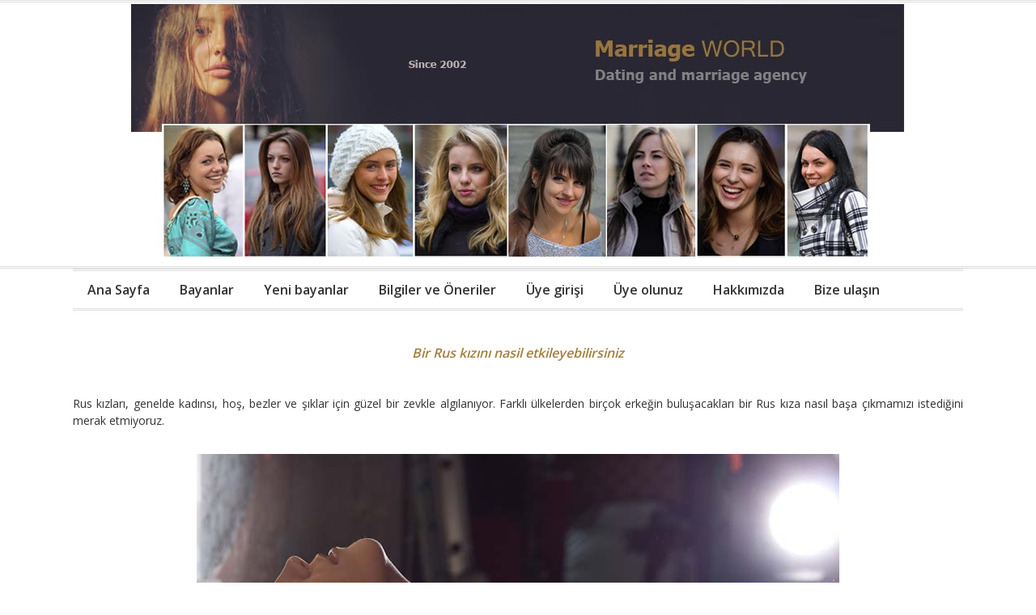

--- FILE ---
content_type: text/html; charset=utf-8
request_url: https://www.ukrayna-rus-evlilik.net/bir-rus-kizini-nasil-etkileyebilirsiniz
body_size: 12824
content:

<!DOCTYPE html>

<html xmlns="http://www.w3.org/1999/xhtml" xml:lang="tr-tr" lang="tr-tr" dir="ltr" >

<!--[if lt IE 7]> <html class="no-js lt-ie9 lt-ie8 lt-ie7" lang="en"> <![endif]-->
<!--[if IE 7]>    <html class="no-js lt-ie9 lt-ie8" lang="en"> <![endif]-->
<!--[if IE 8]>    <html class="no-js lt-ie9" lang="en"> <![endif]-->
<!--[if gt IE 8]><!--> <html class="no-js" lang="en"> <!--<![endif]-->

<head>

	<base href="https://www.ukrayna-rus-evlilik.net/bir-rus-kizini-nasil-etkileyebilirsiniz" />
	<meta http-equiv="content-type" content="text/html; charset=utf-8" />
	<meta name="robots" content="index, follow" />
	<meta name="description" content="Gerçekten bir kızın kalbini kazanmak istiyorsan, ilk buluşmada taze bir çiçek getir. Rusya'da çiçekler düğünler, doğum günleri gibi birçok durumda verilir. Eğer bir Rus evini ziyaret etmeye davet edilirseniz, hediyelik eşya getirmeniz beklenir - genellikle bir hostes için çiçekler, bazı durumlarda bir ev sahibi için iyi bir şişe şarap getirmeniz beklenir. Çiçekler, güzel çiçekler Rusya'da her yerde, özellikle çiftçiler pazarlarında mevcuttur. Yani, lütfen, bir kış olmadığı sürece çiçeği unutmayın ve çiçekler çok pahalı ya da erişilebilir olmayabilir." />
	<meta name="generator" content="Joomla! - Open Source Content Management" />
	<title>Bir Rus kızını nasil etkileyebilirsiniz</title>
	<link href="/templates/starter/favicon.ico" rel="shortcut icon" type="image/vnd.microsoft.icon" />
	<link href="/plugins/system/jce/css/content.css?badb4208be409b1335b815dde676300e" rel="stylesheet" type="text/css" />
	<link href="/media/jui/css/bootstrap.min.css" rel="stylesheet" type="text/css" />
	<link href="/media/jui/css/bootstrap-responsive.css" rel="stylesheet" type="text/css" />
	<link href="//maxcdn.bootstrapcdn.com/font-awesome/4.7.0/css/font-awesome.min.css" rel="stylesheet" type="text/css" />
	<link href="/modules/mod_jm_additional_features/assets/default.css" rel="stylesheet" type="text/css" />
	<style type="text/css">
#jmm-add-features-93 .jmm-items .item-2 .jmm-icon {color: #e31d1d;}
	</style>
	<script src="/media/jui/js/jquery.min.js?5bb7d4370260af92745201a91d6b0fab" type="text/javascript"></script>
	<script src="/media/jui/js/jquery-noconflict.js?5bb7d4370260af92745201a91d6b0fab" type="text/javascript"></script>
	<script src="/media/jui/js/jquery-migrate.min.js?5bb7d4370260af92745201a91d6b0fab" type="text/javascript"></script>
	<script src="/media/system/js/caption.js?5bb7d4370260af92745201a91d6b0fab" type="text/javascript"></script>
	<script src="/media/jui/js/bootstrap.min.js?5bb7d4370260af92745201a91d6b0fab" type="text/javascript"></script>
	<script type="text/javascript">
jQuery(window).on('load',  function() {
				new JCaption('img.caption');
			});
	</script>


	<meta name="viewport" content="width=device-width, initial-scale=1, maximum-scale=1">

	<!-- STYLESHEETS -->
    <!-- icons -->
  	<link rel="stylesheet" href="//maxcdn.bootstrapcdn.com/font-awesome/4.7.0/css/font-awesome.min.css" type="text/css" />
    <!-- admin -->
    <link rel="stylesheet" href="/templates/starter/admin/admin.css" type="text/css" />
    <!-- template -->
    <link rel="stylesheet" href="/templates/starter/css/template.css" type="text/css" />
    <!-- style -->
    <link rel="stylesheet" href="/templates/starter/css/style.css" type="text/css" />
    <!-- styles -->
    <link rel="stylesheet" href="/templates/starter/css/styles/style2.css" type="text/css" />
    <!-- custom -->
    <link rel="stylesheet" href="/templates/starter/css/custom.css" type="text/css" />

  <!-- GOOGLE FONT -->
    <!-- primary -->
    <link href='//fonts.googleapis.com/css?family=Open+Sans:400' rel='stylesheet' type='text/css' />
    <!-- secondary -->
    <link href='//fonts.googleapis.com/css?family=Open+Sans:400' rel='stylesheet' type='text/css' />
    <!-- navigation -->
    <link href='//fonts.googleapis.com/css?family=Open+Sans:600' rel='stylesheet' type='text/css' />
    <!-- titles -->
    <link href='//fonts.googleapis.com/css?family=Open+Sans:300' rel='stylesheet' type='text/css' />
    <!-- buttons -->
    <link href='//fonts.googleapis.com/css?family=Open+Sans:400' rel='stylesheet' type='text/css' />
    <!-- text logo -->
    <link href='//fonts.googleapis.com/css?family=Roboto:400' rel='stylesheet' type='text/css' />

  <!-- PARAMETERS -->
  

<style type="text/css">

  a { color: #A47E3C; }
  a:hover, a:focus { color: #444; outline: none; }
  #fav-headerwrap .favnav .navigation li.active a,
  #fav-headerwrap .favnav .navigation li a:hover,
  #fav-headerwrap .favnav .navigation li a:focus,
  #fav-headerwrap .favnav .navigation li.active .nav-header,
  #fav-headerwrap .favnav .navigation li .nav-header:hover,
  #fav-headerwrap .favnav .navigation li .nav-header:focus {
    color: #A47E3C;
    background-color: transparent;
  }
  #fav-headerwrap .favnav .navigation .nav-child li a,
  #fav-headerwrap .favnav .navigation .nav-child li.active a,
  #fav-headerwrap .favnav .navigation .nav-child li a:hover,
  #fav-headerwrap .favnav .navigation .nav-child li a:focus,
  #fav-headerwrap .favnav .navigation .nav-child li .nav-header,
  #fav-headerwrap .favnav .navigation .nav-child li.active .nav-header,
  #fav-headerwrap .favnav .navigation .nav-child li .nav-header:hover,
  #fav-headerwrap .favnav .navigation .nav-child li .nav-header:focus {
    color: #444;
  }
  #fav-headerwrap .favnav .navigation .nav-child li.active > a,
  #fav-headerwrap .favnav .navigation .nav-child li a:hover,
  #fav-headerwrap .favnav .navigation .nav-child li a:focus,
  #fav-headerwrap .favnav .navigation .nav-child li.active .nav-header,
  #fav-headerwrap .favnav .navigation .nav-child li .nav-header:hover,
  #fav-headerwrap .favnav .navigation .nav-child li .nav-header:focus {
    color: #A47E3C;
  }
  #fav-headerwrap .favnav .navigation li a[class^="fa-"]:before,
  #fav-headerwrap .favnav .navigation li a[class*=" fa-"]:before,
  #fav-headerwrap .favnav .navigation li .nav-header[class^="fa-"]:before,
  #fav-headerwrap .favnav .navigation li .nav-header[class*=" fa-"]:before {
    color: #A47E3C;
  }
  #fav-headerwrap .favnav .navigation .nav-child:before {
    border-right: 7px solid transparent;
    border-bottom: 7px solid #A47E3C;
    border-left: 7px solid transparent;
    border-bottom-color: #A47E3C;
    content: '';
  }
  #fav-headerwrap .favnav .navigation .nav-child:after {
    border-right: 6px solid transparent;
    border-bottom: 6px solid #A47E3C;
    border-left: 6px solid transparent;
    content: '';
  }
  #fav-headerwrap .favnav .navigation .nav-child li > ul:before {
    border-bottom: 7px solid transparent;
    border-right: 7px solid #A47E3C;
    border-top: 7px solid transparent;
  }
  #fav-headerwrap .favnav .navigation .nav-child li > ul:after {
    border-top: 6px solid transparent;
    border-right: 6px solid #A47E3C;
    border-bottom: 6px solid transparent;
  }
  #fav-headerwrap.fav-light .favnav .navigation li.active a,
  #fav-headerwrap.fav-light .favnav .navigation li a:hover,
  #fav-headerwrap.fav-light .favnav .navigation li a:focus,
  #fav-headerwrap.fav-light .favnav .navigation li.active .nav-header,
  #fav-headerwrap.fav-light .favnav .navigation li .nav-header:hover,
  #fav-headerwrap.fav-light .favnav .navigation li .nav-header:focus {
    color: #A47E3C;
    background-color: transparent;
  }
  #fav-headerwrap.fav-light .favnav .navigation .nav-child li a,
  #fav-headerwrap.fav-light .favnav .navigation .nav-child li.active a,
  #fav-headerwrap.fav-light .favnav .navigation .nav-child li a:hover,
  #fav-headerwrap.fav-light .favnav .navigation .nav-child li a:focus,
  #fav-headerwrap.fav-light .favnav .navigation .nav-child li .nav-header,
  #fav-headerwrap.fav-light .favnav .navigation .nav-child li.active .nav-header,
  #fav-headerwrap.fav-light .favnav .navigation .nav-child li .nav-header:hover,
  #fav-headerwrap.fav-light .favnav .navigation .nav-child li .nav-header:focus {
    color: #444;
  }
  #fav-headerwrap.fav-light .favnav .navigation .nav-child li.active > a,
  #fav-headerwrap.fav-light .favnav .navigation .nav-child li a:hover,
  #fav-headerwrap.fav-light .favnav .navigation .nav-child li a:focus,
  #fav-headerwrap.fav-light .favnav .navigation .nav-child li.active .nav-header,
  #fav-headerwrap.fav-light .favnav .navigation .nav-child li .nav-header:hover,
  #fav-headerwrap.fav-light .favnav .navigation .nav-child li .nav-header:focus {
    color: #A47E3C;
  }
  #fav-headerwrap.fav-light .favnav .navigation li a[class^="fa-"]:before,
  #fav-headerwrap.fav-light .favnav .navigation li a[class*=" fa-"]:before,
  #fav-headerwrap.fav-light .favnav .navigation li .nav-header[class^="fa-"]:before,
  #fav-headerwrap.fav-light .favnav .navigation li .nav-header[class*=" fa-"]:before {
    color: #A47E3C;
  }
  #fav-headerwrap.fav-dark .favnav .navigation li.active a,
  #fav-headerwrap.fav-dark .favnav .navigation li a:hover,
  #fav-headerwrap.fav-dark .favnav .navigation li a:focus,
  #fav-headerwrap.fav-dark .favnav .navigation li.active .nav-header,
  #fav-headerwrap.fav-dark .favnav .navigation li .nav-header:hover,
  #fav-headerwrap.fav-dark .favnav .navigation li .nav-header:focus {
    color: #A47E3C;
    background-color: transparent;
  }
  #fav-headerwrap.fav-dark .favnav .navigation .nav-child li a,
  #fav-headerwrap.fav-dark .favnav .navigation .nav-child li.active a,
  #fav-headerwrap.fav-dark .favnav .navigation .nav-child li a:hover,
  #fav-headerwrap.fav-dark .favnav .navigation .nav-child li a:focus,
  #fav-headerwrap.fav-dark .favnav .navigation .nav-child li .nav-header,
  #fav-headerwrap.fav-dark .favnav .navigation .nav-child li.active .nav-header,
  #fav-headerwrap.fav-dark .favnav .navigation .nav-child li .nav-header:hover,
  #fav-headerwrap.fav-dark .favnav .navigation .nav-child li .nav-header:focus {
    color: #fff;
  }
  #fav-headerwrap.fav-dark .favnav .navigation .nav-child li.active > a,
  #fav-headerwrap.fav-dark .favnav .navigation .nav-child li a:hover,
  #fav-headerwrap.fav-dark .favnav .navigation .nav-child li a:focus,
  #fav-headerwrap.fav-dark .favnav .navigation .nav-child li.active .nav-header,
  #fav-headerwrap.fav-dark .favnav .navigation .nav-child li .nav-header:hover,
  #fav-headerwrap.fav-dark .favnav .navigation .nav-child li .nav-header:focus {
    color: #A47E3C;
  }
  #fav-headerwrap.fav-dark .favnav .navigation li a[class^="fa-"]:before,
  #fav-headerwrap.fav-dark .favnav .navigation li a[class*=" fa-"]:before,
  #fav-headerwrap.fav-dark .favnav .navigation li .nav-header[class^="fa-"]:before,
  #fav-headerwrap.fav-dark .favnav .navigation li .nav-header[class*=" fa-"]:before {
    color: #A47E3C;
  }
  #fav-container .favnav.navstyle .navigation ul.nav > li.active > a,
  #fav-container .favnav.navstyle .navigation ul.nav > li > a:hover,
  #fav-container .favnav.navstyle .navigation ul.nav > li > a:focus,
  #fav-container .favnav.navstyle .navigation ul.nav > li.active > .nav-header,
  #fav-container .favnav.navstyle .navigation ul.nav > li > .nav-header:hover,
  #fav-container .favnav.navstyle .navigation ul.nav > li > .nav-header:focus {
    background-color: #A47E3C;
    color: #fff;
    text-shadow: 1px 1px 1px rgba(17, 17, 17, 0.27);
  }
  #fav-container .favnav.navstyle .navigation ul.nav > li.active > a[class^="fa-"]:before,
  #fav-container .favnav.navstyle .navigation ul.nav > li.active > a[class*=" fa-"]:before,
  #fav-container .favnav.navstyle .navigation ul.nav > li > a[class^="fa-"]:hover:before,
  #fav-container .favnav.navstyle .navigation ul.nav > li > a[class*=" fa-"]:hover:before,
  #fav-container .favnav.navstyle .navigation ul.nav > li > a[class^="fa-"]:focus:before,
  #fav-container .favnav.navstyle .navigation ul.nav > li > a[class*=" fa-"]:focus:before,
  #fav-container .favnav.navstyle .navigation ul.nav > li.active > .nav-header[class^="fa-"]:before,
  #fav-container .favnav.navstyle .navigation ul.nav > li.active > .nav-header[class*=" fa-"]:before,
  #fav-container .favnav.navstyle .navigation ul.nav > li > .nav-header[class^="fa-"]:hover:before,
  #fav-container .favnav.navstyle .navigation ul.nav > li > .nav-header[class*=" fa-"]:hover:before,
  #fav-container .favnav.navstyle .navigation ul.nav > li > .nav-header[class^="fa-"]:focus:before,
  #fav-container .favnav.navstyle .navigation ul.nav > li > .nav-header[class*=" fa-"]:focus:before {
    color: #fff;
  }
  #fav-container .favnav.navstyle-1 .navigation ul.nav > li.active > a,
  #fav-container .favnav.navstyle-1 .navigation ul.nav > li > a:hover,
  #fav-container .favnav.navstyle-1 .navigation ul.nav > li > a:focus,
  #fav-container .favnav.navstyle-1 .navigation ul.nav > li.active > .nav-header,
  #fav-container .favnav.navstyle-1 .navigation ul.nav > li > .nav-header:hover,
  #fav-container .favnav.navstyle-1 .navigation ul.nav > li > .nav-header:focus {
    color: #A47E3C;
  }
  #fav-container .favnav.navstyle-2 .navigation ul.nav > li.active > a,
  #fav-container .favnav.navstyle-2 .navigation ul.nav > li > a:hover,
  #fav-container .favnav.navstyle-2 .navigation ul.nav > li > a:focus,
  #fav-container .favnav.navstyle-2 .navigation ul.nav > li.active > .nav-header,
  #fav-container .favnav.navstyle-2 .navigation ul.nav > li > .nav-header:hover,
  #fav-container .favnav.navstyle-2 .navigation ul.nav > li > .nav-header:focus {
    background-color: #222;
    color: #fff;
  }
  #fav-container .favnav.navstyle-2 .navigation ul.nav > li.active > a[class^="fa-"]:before,
  #fav-container .favnav.navstyle-2 .navigation ul.nav > li.active > a[class*=" fa-"]:before,
  #fav-container .favnav.navstyle-2 .navigation ul.nav > li > a[class^="fa-"]:hover:before,
  #fav-container .favnav.navstyle-2 .navigation ul.nav > li > a[class*=" fa-"]:hover:before,
  #fav-container .favnav.navstyle-2 .navigation ul.nav > li > a[class^="fa-"]:focus:before,
  #fav-container .favnav.navstyle-2 .navigation ul.nav > li > a[class*=" fa-"]:focus:before,
  #fav-container .favnav.navstyle-2 .navigation ul.nav > li.active > .nav-header[class^="fa-"]:before,
  #fav-container .favnav.navstyle-2 .navigation ul.nav > li.active > .nav-header[class*=" fa-"]:before,
  #fav-container .favnav.navstyle-2 .navigation ul.nav > li > .nav-header[class^="fa-"]:hover:before,
  #fav-container .favnav.navstyle-2 .navigation ul.nav > li > .nav-header[class*=" fa-"]:hover:before,
  #fav-container .favnav.navstyle-2 .navigation ul.nav > li > .nav-header[class^="fa-"]:focus:before,
  #fav-container .favnav.navstyle-2 .navigation ul.nav > li > .nav-header[class*=" fa-"]:focus:before {
    color: #fff;
  }
  #fav-container .favnav.navstyle-3 .navigation ul.nav > li.active > a,
  #fav-container .favnav.navstyle-3 .navigation ul.nav > li > a:hover,
  #fav-container .favnav.navstyle-3 .navigation ul.nav > li > a:focus,
  #fav-container .favnav.navstyle-3 .navigation ul.nav > li.active > .nav-header,
  #fav-container .favnav.navstyle-3 .navigation ul.nav > li > .nav-header:hover,
  #fav-container .favnav.navstyle-3 .navigation ul.nav > li > .nav-header:focus {
    border: 3px double #A47E3C;
  }
  #fav-container .favnav.navstyle-4 .navigation ul.nav > li.active > a,
  #fav-container .favnav.navstyle-4 .navigation ul.nav > li > a:hover,
  #fav-container .favnav.navstyle-4 .navigation ul.nav > li > a:focus,
  #fav-container .favnav.navstyle-4 .navigation ul.nav > li.active > .nav-header,
  #fav-container .favnav.navstyle-4 .navigation ul.nav > li > .nav-header:hover,
  #fav-container .favnav.navstyle-4 .navigation ul.nav > li > .nav-header:focus {
    border-bottom: 3px double #A47E3C;
  }
  #fav-container .favnav.navstyle-5 .navigation ul.nav > li.active > a,
  #fav-container .favnav.navstyle-5 .navigation ul.nav > li > a:hover,
  #fav-container .favnav.navstyle-5 .navigation ul.nav > li > a:focus,
  #fav-container .favnav.navstyle-5 .navigation ul.nav > li.active > .nav-header,
  #fav-container .favnav.navstyle-5 .navigation ul.nav > li > .nav-header:hover,
  #fav-container .favnav.navstyle-5 .navigation ul.nav > li > .nav-header:focus {
    border-top: 3px double #A47E3C;
  }
  #fav-container .favnav.navstyle-6 .navigation ul.nav > li.active > a,
  #fav-container .favnav.navstyle-6 .navigation ul.nav > li > a:hover,
  #fav-container .favnav.navstyle-6 .navigation ul.nav > li > a:focus,
  #fav-container .favnav.navstyle-6 .navigation ul.nav > li.active > .nav-header,
  #fav-container .favnav.navstyle-6 .navigation ul.nav > li > .nav-header:hover,
  #fav-container .favnav.navstyle-6 .navigation ul.nav > li > .nav-header:focus {
    color: #A47E3C;
    border-top: 3px double #222;
    border-bottom: 3px double #222;
  }
  #fav-container .favnav.navstyle-7 .navigation ul.nav > li.active > a,
  #fav-container .favnav.navstyle-7 .navigation ul.nav > li > a:hover,
  #fav-container .favnav.navstyle-7 .navigation ul.nav > li > a:focus,
  #fav-container .favnav.navstyle-7 .navigation ul.nav > li.active > .nav-header,
  #fav-container .favnav.navstyle-7 .navigation ul.nav > li > .nav-header:hover,
  #fav-container .favnav.navstyle-7 .navigation ul.nav > li > .nav-header:focus {
    color: #A47E3C;
    border-right: 3px double #DDD;
    border-left: 3px double #DDD;
  }
  #fav-headerwrap.fav-light .favnav.navstyle .navigation ul.nav > li.active > a,
  #fav-headerwrap.fav-light .favnav.navstyle .navigation ul.nav > li > a:hover,
  #fav-headerwrap.fav-light .favnav.navstyle .navigation ul.nav > li > a:focus,
  #fav-headerwrap.fav-light .favnav.navstyle .navigation ul.nav > li.active > .nav-header,
  #fav-headerwrap.fav-light .favnav.navstyle .navigation ul.nav > li > .nav-header:hover,
  #fav-headerwrap.fav-light .favnav.navstyle .navigation ul.nav > li > .nav-header:focus {
    background-color: #A47E3C;
    color: #fff;
    text-shadow: 1px 1px 1px rgba(17, 17, 17, 0.27);
  }
  #fav-headerwrap.fav-light .favnav.navstyle .navigation ul.nav > li.active > a[class^="fa-"]:before,
  #fav-headerwrap.fav-light .favnav.navstyle .navigation ul.nav > li.active > a[class*=" fa-"]:before,
  #fav-headerwrap.fav-light .favnav.navstyle .navigation ul.nav > li > a[class^="fa-"]:hover:before,
  #fav-headerwrap.fav-light .favnav.navstyle .navigation ul.nav > li > a[class*=" fa-"]:hover:before,
  #fav-headerwrap.fav-light .favnav.navstyle .navigation ul.nav > li > a[class^="fa-"]:focus:before,
  #fav-headerwrap.fav-light .favnav.navstyle .navigation ul.nav > li > a[class*=" fa-"]:focus:before,
  #fav-headerwrap.fav-light .favnav.navstyle .navigation ul.nav > li.active > .nav-header[class^="fa-"]:before,
  #fav-headerwrap.fav-light .favnav.navstyle .navigation ul.nav > li.active > .nav-header[class*=" fa-"]:before,
  #fav-headerwrap.fav-light .favnav.navstyle .navigation ul.nav > li > .nav-header[class^="fa-"]:hover:before,
  #fav-headerwrap.fav-light .favnav.navstyle .navigation ul.nav > li > .nav-header[class*=" fa-"]:hover:before,
  #fav-headerwrap.fav-light .favnav.navstyle .navigation ul.nav > li > .nav-header[class^="fa-"]:focus:before,
  #fav-headerwrap.fav-light .favnav.navstyle .navigation ul.nav > li > .nav-header[class*=" fa-"]:focus:before {
    color: #fff;
  }
  #fav-headerwrap.fav-light .favnav.navstyle-1 .navigation ul.nav > li.active > a,
  #fav-headerwrap.fav-light .favnav.navstyle-1 .navigation ul.nav > li > a:hover,
  #fav-headerwrap.fav-light .favnav.navstyle-1 .navigation ul.nav > li > a:focus,
  #fav-headerwrap.fav-light .favnav.navstyle-1 .navigation ul.nav > li.active > .nav-header,
  #fav-headerwrap.fav-light .favnav.navstyle-1 .navigation ul.nav > li > .nav-header:hover,
  #fav-headerwrap.fav-light .favnav.navstyle-1 .navigation ul.nav > li > .nav-header:focus {
    color: #A47E3C;
  }
  #fav-headerwrap.fav-light .favnav.navstyle-2 .navigation ul.nav > li.active > a,
  #fav-headerwrap.fav-light .favnav.navstyle-2 .navigation ul.nav > li > a:hover,
  #fav-headerwrap.fav-light .favnav.navstyle-2 .navigation ul.nav > li > a:focus,
  #fav-headerwrap.fav-light .favnav.navstyle-2 .navigation ul.nav > li.active > .nav-header,
  #fav-headerwrap.fav-light .favnav.navstyle-2 .navigation ul.nav > li > .nav-header:hover,
  #fav-headerwrap.fav-light .favnav.navstyle-2 .navigation ul.nav > li > .nav-header:focus {
    background-color: #222;
    color: #fff;
  }
  #fav-headerwrap.fav-light .favnav.navstyle-2 .navigation ul.nav > li.active > a[class^="fa-"]:before,
  #fav-headerwrap.fav-light .favnav.navstyle-2 .navigation ul.nav > li.active > a[class*=" fa-"]:before,
  #fav-headerwrap.fav-light .favnav.navstyle-2 .navigation ul.nav > li > a[class^="fa-"]:hover:before,
  #fav-headerwrap.fav-light .favnav.navstyle-2 .navigation ul.nav > li > a[class*=" fa-"]:hover:before,
  #fav-headerwrap.fav-light .favnav.navstyle-2 .navigation ul.nav > li > a[class^="fa-"]:focus:before,
  #fav-headerwrap.fav-light .favnav.navstyle-2 .navigation ul.nav > li > a[class*=" fa-"]:focus:before,
  #fav-headerwrap.fav-light .favnav.navstyle-2 .navigation ul.nav > li.active > .nav-header[class^="fa-"]:before,
  #fav-headerwrap.fav-light .favnav.navstyle-2 .navigation ul.nav > li.active > .nav-header[class*=" fa-"]:before,
  #fav-headerwrap.fav-light .favnav.navstyle-2 .navigation ul.nav > li > .nav-header[class^="fa-"]:hover:before,
  #fav-headerwrap.fav-light .favnav.navstyle-2 .navigation ul.nav > li > .nav-header[class*=" fa-"]:hover:before,
  #fav-headerwrap.fav-light .favnav.navstyle-2 .navigation ul.nav > li > .nav-header[class^="fa-"]:focus:before,
  #fav-headerwrap.fav-light .favnav.navstyle-2 .navigation ul.nav > li > .nav-header[class*=" fa-"]:focus:before {
    color: #fff;
  }
  #fav-headerwrap.fav-light .favnav.navstyle-3 .navigation ul.nav > li.active > a,
  #fav-headerwrap.fav-light .favnav.navstyle-3 .navigation ul.nav > li > a:hover,
  #fav-headerwrap.fav-light .favnav.navstyle-3 .navigation ul.nav > li > a:focus,
  #fav-headerwrap.fav-light .favnav.navstyle-3 .navigation ul.nav > li.active > .nav-header,
  #fav-headerwrap.fav-light .favnav.navstyle-3 .navigation ul.nav > li > .nav-header:hover,
  #fav-headerwrap.fav-light .favnav.navstyle-3 .navigation ul.nav > li > .nav-header:focus {
    border: 3px double #A47E3C;
  }
  #fav-headerwrap.fav-light .favnav.navstyle-4 .navigation ul.nav > li.active > a,
  #fav-headerwrap.fav-light .favnav.navstyle-4 .navigation ul.nav > li > a:hover,
  #fav-headerwrap.fav-light .favnav.navstyle-4 .navigation ul.nav > li > a:focus,
  #fav-headerwrap.fav-light .favnav.navstyle-4 .navigation ul.nav > li.active > .nav-header,
  #fav-headerwrap.fav-light .favnav.navstyle-4 .navigation ul.nav > li > .nav-header:hover,
  #fav-headerwrap.fav-light .favnav.navstyle-4 .navigation ul.nav > li > .nav-header:focus {
    border-bottom: 3px double #A47E3C;
  }
  #fav-headerwrap.fav-light .favnav.navstyle-5 .navigation ul.nav > li.active > a,
  #fav-headerwrap.fav-light .favnav.navstyle-5 .navigation ul.nav > li > a:hover,
  #fav-headerwrap.fav-light .favnav.navstyle-5 .navigation ul.nav > li > a:focus,
  #fav-headerwrap.fav-light .favnav.navstyle-5 .navigation ul.nav > li.active > .nav-header,
  #fav-headerwrap.fav-light .favnav.navstyle-5 .navigation ul.nav > li > .nav-header:hover,
  #fav-headerwrap.fav-light .favnav.navstyle-5 .navigation ul.nav > li > .nav-header:focus {
    border-top: 3px double #A47E3C;
  }
  #fav-headerwrap.fav-light .favnav.navstyle-6 .navigation ul.nav > li.active > a,
  #fav-headerwrap.fav-light .favnav.navstyle-6 .navigation ul.nav > li > a:hover,
  #fav-headerwrap.fav-light .favnav.navstyle-6 .navigation ul.nav > li > a:focus,
  #fav-headerwrap.fav-light .favnav.navstyle-6 .navigation ul.nav > li.active > .nav-header,
  #fav-headerwrap.fav-light .favnav.navstyle-6 .navigation ul.nav > li > .nav-header:hover,
  #fav-headerwrap.fav-light .favnav.navstyle-6 .navigation ul.nav > li > .nav-header:focus {
    color: #A47E3C;
    border-top: 3px double #222;
    border-bottom: 3px double #222;
  }
  #fav-headerwrap.fav-light .favnav.navstyle-7 .navigation ul.nav > li.active > a,
  #fav-headerwrap.fav-light .favnav.navstyle-7 .navigation ul.nav > li > a:hover,
  #fav-headerwrap.fav-light .favnav.navstyle-7 .navigation ul.nav > li > a:focus,
  #fav-headerwrap.fav-light .favnav.navstyle-7 .navigation ul.nav > li.active > .nav-header,
  #fav-headerwrap.fav-light .favnav.navstyle-7 .navigation ul.nav > li > .nav-header:hover,
  #fav-headerwrap.fav-light .favnav.navstyle-7 .navigation ul.nav > li > .nav-header:focus {
    color: #A47E3C;
    border-right: 3px double #DDD;
    border-left: 3px double #DDD;
  }
  #fav-headerwrap.fav-dark .favnav.navstyle .navigation ul.nav > li.active > a,
  #fav-headerwrap.fav-dark .favnav.navstyle .navigation ul.nav > li > a:hover,
  #fav-headerwrap.fav-dark .favnav.navstyle .navigation ul.nav > li > a:focus,
  #fav-headerwrap.fav-dark .favnav.navstyle .navigation ul.nav > li.active > .nav-header,
  #fav-headerwrap.fav-dark .favnav.navstyle .navigation ul.nav > li > .nav-header:hover,
  #fav-headerwrap.fav-dark .favnav.navstyle .navigation ul.nav > li > .nav-header:focus {
    background-color: #A47E3C;
    color: #fff;
    text-shadow: 1px 1px 1px rgba(17, 17, 17, 0.27);
  }
  #fav-headerwrap.fav-dark .favnav.navstyle .navigation ul.nav > li.active > a[class^="fa-"]:before,
  #fav-headerwrap.fav-dark .favnav.navstyle .navigation ul.nav > li.active > a[class*=" fa-"]:before,
  #fav-headerwrap.fav-dark .favnav.navstyle .navigation ul.nav > li > a[class^="fa-"]:hover:before,
  #fav-headerwrap.fav-dark .favnav.navstyle .navigation ul.nav > li > a[class*=" fa-"]:hover:before,
  #fav-headerwrap.fav-dark .favnav.navstyle .navigation ul.nav > li > a[class^="fa-"]:focus:before,
  #fav-headerwrap.fav-dark .favnav.navstyle .navigation ul.nav > li > a[class*=" fa-"]:focus:before,
  #fav-headerwrap.fav-dark .favnav.navstyle .navigation ul.nav > li.active > .nav-header[class^="fa-"]:before,
  #fav-headerwrap.fav-dark .favnav.navstyle .navigation ul.nav > li.active > .nav-header[class*=" fa-"]:before,
  #fav-headerwrap.fav-dark .favnav.navstyle .navigation ul.nav > li > .nav-header[class^="fa-"]:hover:before,
  #fav-headerwrap.fav-dark .favnav.navstyle .navigation ul.nav > li > .nav-header[class*=" fa-"]:hover:before,
  #fav-headerwrap.fav-dark .favnav.navstyle .navigation ul.nav > li > .nav-header[class^="fa-"]:focus:before,
  #fav-headerwrap.fav-dark .favnav.navstyle .navigation ul.nav > li > .nav-header[class*=" fa-"]:focus:before {
    color: #fff;
  }
  #fav-headerwrap.fav-dark .favnav.navstyle-1 .navigation ul.nav > li.active > a,
  #fav-headerwrap.fav-dark .favnav.navstyle-1 .navigation ul.nav > li > a:hover,
  #fav-headerwrap.fav-dark .favnav.navstyle-1 .navigation ul.nav > li > a:focus,
  #fav-headerwrap.fav-dark .favnav.navstyle-1 .navigation ul.nav > li.active > .nav-header,
  #fav-headerwrap.fav-dark .favnav.navstyle-1 .navigation ul.nav > li > .nav-header:hover,
  #fav-headerwrap.fav-dark .favnav.navstyle-1 .navigation ul.nav > li > .nav-header:focus {
    color: #A47E3C;
  }
  #fav-headerwrap.fav-dark .favnav.navstyle-2 .navigation ul.nav > li.active > a,
  #fav-headerwrap.fav-dark .favnav.navstyle-2 .navigation ul.nav > li > a:hover,
  #fav-headerwrap.fav-dark .favnav.navstyle-2 .navigation ul.nav > li > a:focus,
  #fav-headerwrap.fav-dark .favnav.navstyle-2 .navigation ul.nav > li.active > .nav-header,
  #fav-headerwrap.fav-dark .favnav.navstyle-2 .navigation ul.nav > li > .nav-header:hover,
  #fav-headerwrap.fav-dark .favnav.navstyle-2 .navigation ul.nav > li > .nav-header:focus {
    background-color: #fff;
    color: #333;
  }
  #fav-headerwrap.fav-dark .favnav.navstyle-2 .navigation ul.nav > li.active > a[class^="fa-"]:before,
  #fav-headerwrap.fav-dark .favnav.navstyle-2 .navigation ul.nav > li.active > a[class*=" fa-"]:before,
  #fav-headerwrap.fav-dark .favnav.navstyle-2 .navigation ul.nav > li > a[class^="fa-"]:hover:before,
  #fav-headerwrap.fav-dark .favnav.navstyle-2 .navigation ul.nav > li > a[class*=" fa-"]:hover:before,
  #fav-headerwrap.fav-dark .favnav.navstyle-2 .navigation ul.nav > li > a[class^="fa-"]:focus:before,
  #fav-headerwrap.fav-dark .favnav.navstyle-2 .navigation ul.nav > li > a[class*=" fa-"]:focus:before,
  #fav-headerwrap.fav-dark .favnav.navstyle-2 .navigation ul.nav > li.active > .nav-header[class^="fa-"]:before,
  #fav-headerwrap.fav-dark .favnav.navstyle-2 .navigation ul.nav > li.active > .nav-header[class*=" fa-"]:before,
  #fav-headerwrap.fav-dark .favnav.navstyle-2 .navigation ul.nav > li > .nav-header[class^="fa-"]:hover:before,
  #fav-headerwrap.fav-dark .favnav.navstyle-2 .navigation ul.nav > li > .nav-header[class*=" fa-"]:hover:before,
  #fav-headerwrap.fav-dark .favnav.navstyle-2 .navigation ul.nav > li > .nav-header[class^="fa-"]:focus:before,
  #fav-headerwrap.fav-dark .favnav.navstyle-2 .navigation ul.nav > li > .nav-header[class*=" fa-"]:focus:before {
    color: #A47E3C;
  }
  #fav-headerwrap.fav-dark .favnav.navstyle-3 .navigation ul.nav > li.active > a,
  #fav-headerwrap.fav-dark .favnav.navstyle-3 .navigation ul.nav > li > a:hover,
  #fav-headerwrap.fav-dark .favnav.navstyle-3 .navigation ul.nav > li > a:focus,
  #fav-headerwrap.fav-dark .favnav.navstyle-3 .navigation ul.nav > li.active > .nav-header,
  #fav-headerwrap.fav-dark .favnav.navstyle-3 .navigation ul.nav > li > .nav-header:hover,
  #fav-headerwrap.fav-dark .favnav.navstyle-3 .navigation ul.nav > li > .nav-header:focus {
    border: 3px double #A47E3C;
  }
  #fav-headerwrap.fav-dark .favnav.navstyle-4 .navigation ul.nav > li.active > a,
  #fav-headerwrap.fav-dark .favnav.navstyle-4 .navigation ul.nav > li > a:hover,
  #fav-headerwrap.fav-dark .favnav.navstyle-4 .navigation ul.nav > li > a:focus,
  #fav-headerwrap.fav-dark .favnav.navstyle-4 .navigation ul.nav > li.active > .nav-header,
  #fav-headerwrap.fav-dark .favnav.navstyle-4 .navigation ul.nav > li > .nav-header:hover,
  #fav-headerwrap.fav-dark .favnav.navstyle-4 .navigation ul.nav > li > .nav-header:focus {
    border-bottom: 3px double #A47E3C;
  }
  #fav-headerwrap.fav-dark .favnav.navstyle-5 .navigation ul.nav > li.active > a,
  #fav-headerwrap.fav-dark .favnav.navstyle-5 .navigation ul.nav > li > a:hover,
  #fav-headerwrap.fav-dark .favnav.navstyle-5 .navigation ul.nav > li > a:focus,
  #fav-headerwrap.fav-dark .favnav.navstyle-5 .navigation ul.nav > li.active > .nav-header,
  #fav-headerwrap.fav-dark .favnav.navstyle-5 .navigation ul.nav > li > .nav-header:hover,
  #fav-headerwrap.fav-dark .favnav.navstyle-5 .navigation ul.nav > li > .nav-header:focus {
    border-top: 3px double #A47E3C;
  }
  #fav-headerwrap.fav-dark .favnav.navstyle-6 .navigation ul.nav > li.active > a,
  #fav-headerwrap.fav-dark .favnav.navstyle-6 .navigation ul.nav > li > a:hover,
  #fav-headerwrap.fav-dark .favnav.navstyle-6 .navigation ul.nav > li > a:focus,
  #fav-headerwrap.fav-dark .favnav.navstyle-6 .navigation ul.nav > li.active > .nav-header,
  #fav-headerwrap.fav-dark .favnav.navstyle-6 .navigation ul.nav > li > .nav-header:hover,
  #fav-headerwrap.fav-dark .favnav.navstyle-6 .navigation ul.nav > li > .nav-header:focus {
    color: #A47E3C;
    border-top: 3px double #fff;
    border-bottom: 3px double #fff;
  }
  #fav-headerwrap.fav-dark .favnav.navstyle-7 .navigation ul.nav > li.active > a,
  #fav-headerwrap.fav-dark .favnav.navstyle-7 .navigation ul.nav > li > a:hover,
  #fav-headerwrap.fav-dark .favnav.navstyle-7 .navigation ul.nav > li > a:focus,
  #fav-headerwrap.fav-dark .favnav.navstyle-7 .navigation ul.nav > li.active > .nav-header,
  #fav-headerwrap.fav-dark .favnav.navstyle-7 .navigation ul.nav > li > .nav-header:hover,
  #fav-headerwrap.fav-dark .favnav.navstyle-7 .navigation ul.nav > li > .nav-header:focus {
    color: #A47E3C;
    border-right: 3px double #444;
    border-left: 3px double #444;
  }
  ul.menubasic {
    border: 3px double #DDD;
  }
  ul.menubasic.menu-clear {
    border: 3px double #fff;
  }
  ul.menubasic.menu-dark {
    border: 3px double #fff;
  }
  ul.menubasic.menu-color {
    border: 3px double #fff;
  }
  ul.menubasic.menu-color li a,
  ul.menubasic.menu-color li .nav-header {
    color: rgba(17, 17, 17, 0.77) !important;
    border-bottom: 1px solid #fff;
  }
  ul.menubasic li a:hover,
  ul.menubasic li a:focus,
  ul.menubasic li.current a,
  ul.menubasic li.current ul a:hover,
  ul.menubasic li.current ul a:focus,
  ul.menubasic li .nav-header:hover,
  ul.menubasic li .nav-header:focus,
  ul.menubasic li.current .nav-header,
  ul.menubasic li.current ul .nav-header:hover,
  ul.menubasic li.current ul .nav-header:focus {
    color: #fff;
    background-color: #A47E3C;
    text-shadow: 1px 1px 1px rgba(17, 17, 17, 0.27);
  }
  ul.menubasic li.current ul a,
  ul.menubasic li.current ul .nav-header {
    color: #444;
    background-color: #FFFFFF;
  }
  ul.menuarrow li a:hover,
  ul.menuarrow li a:focus,
  ul.menuarrow li.current a,
  ul.menuarrow li.current ul a:hover,
  ul.menuarrow li.current ul a:focus,
  ul.menuarrow li .nav-header:hover,
  ul.menuarrow li .nav-header:focus,
  ul.menuarrow li.current .nav-header,
  ul.menuarrow li.current ul .nav-header:hover,
  ul.menuarrow li.current ul .nav-header:focus {
    color: #A47E3C;
    background-color: transparent;
  }
  ul.menuarrow li.current ul a,
  ul.menuarrow li.current ul .nav-header {
    color: #444;
  }
  ul.menuarrow.menu-color li a,
  ul.menuarrow.menu-color li .nav-header {
    color: rgba(17, 17, 17, 0.77) !important;
  }
  ul.menuarrow li a:hover:before,
  ul.menuarrow li a:focus:before,
  ul.menuarrow li.current a:before,
  ul.menuarrow li.current ul a:hover:before,
  ul.menuarrow li.current ul a:focus:before,
  ul.menuarrow li .nav-header:hover:before,
  ul.menuarrow li .nav-header:focus:before,
  ul.menuarrow li.current .nav-header:before,
  ul.menuarrow li.current ul .nav-header:hover:before,
  ul.menuarrow li.current ul .nav-header:focus:before {
    color: #A47E3C !important;
  }
  ul.menuarrow.menu-color li a:hover:before,
  ul.menuarrow.menu-color li a:focus:before,
  ul.menuarrow.menu-color li.current a:before,
  ul.menuarrow.menu-color li.current ul a:hover:before,
  ul.menuarrow.menu-color li.current ul a:focus:before,
  ul.menuarrow.menu-color li .nav-header:hover:before,
  ul.menuarrow.menu-color li .nav-header:focus:before,
  ul.menuarrow.menu-color li.current .nav-header:before,
  ul.menuarrow.menu-color li.current ul .nav-header:hover:before,
  ul.menuarrow.menu-color li.current ul .nav-header:focus:before {
    color: #fff !important;
  }
  ul.menuarrow.menu-clear li a:before,
  ul.menuarrow.menu-clear li .nav-header:before,
  ul.menuarrow.menu-dark li a:before,
  ul.menuarrow.menu-dark li .nav-header:before,
  ul.menuarrow.menu-color li a:before,
  ul.menuarrow.menu-color li .nav-header:before {
    color: #fff;
  }
  ul.menuside li a:hover,
  ul.menuside li a:focus,
  ul.menuside li.current a,
  ul.menuside li.current ul a:hover,
  ul.menuside li.current ul a:focus,
  ul.menuside li .nav-header:hover,
  ul.menuside li .nav-header:focus,
  ul.menuside li.current .nav-header,
  ul.menuside li.current ul .nav-header:hover,
  ul.menuside li.current ul .nav-header:focus {
    color: #A47E3C;
    border-left: 5px solid #A47E3C;
    background-color: transparent;
  }
  ul.menuside.menu-color li a,
  ul.menuside.menu-color li .nav-header {
    color: rgba(17, 17, 17, 0.77) !important;
  }
  ul.menuline li a:hover,
  ul.menuline li a:focus,
  ul.menuline li.current a,
  ul.menuline li.current ul a:hover,
  ul.menuline li.current ul a:focus,
  ul.menuline li .nav-header:hover,
  ul.menuline li .nav-header:focus,
  ul.menuline li.current .nav-header,
  ul.menuline li.current ul .nav-header:hover,
  ul.menuline li.current ul .nav-header:focus {
    color: #444;
    border-bottom: 1px solid #A47E3C;
    background-color: transparent;
  }
  ul.menuline li.current ul a {
    color: #444;
  }
  ul.menuline li a:hover:before,
  ul.menuline li a:focus:before,
  ul.menuline li.current a:before,
  ul.menuline li.current ul a:hover:before,
  ul.menuline li.current ul a:focus:before,
  ul.menuline li .nav-header:hover:before,
  ul.menuline li .nav-header:focus:before,
  ul.menuline li.current .nav-header:before,
  ul.menuline li.current ul .nav-header:hover:before,
  ul.menuline li.current ul .nav-header:focus:before {
    color: #A47E3C;
  }
  ul.menuline.menu-clear li a:hover,
  ul.menuline.menu-clear li a:focus,
  ul.menuline.menu-clear li .nav-header:hover,
  ul.menuline.menu-clear li .nav-header:focus {
    color: #fff;
    border-bottom: 1px solid #A47E3C;
  }
  ul.menuline.menu-dark li a:hover,
  ul.menuline.menu-dark li a:focus,
  ul.menuline.menu-dark li .nav-header:hover,
  ul.menuline.menu-dark li .nav-header:focus {
    color: #fff !important;
    border-bottom: 1px solid #A47E3C;
  }
  ul.menuline.menu-color li a,
  ul.menuline.menu-color li .nav-header {
    color: rgba(17, 17, 17, 0.77) !important;
  }
  ul.menuline.menu-clear li a,
  ul.menuline.menu-clear li .nav-header,
  ul.menuline.menu-dark li a,
  ul.menuline.menu-dark li .nav-header {
    color: #fff;
  }
  ul.menuhorizontal li.active a,
  ul.menuhorizontal li a:hover,
  ul.menuhorizontal li a:focus,
  ul.menuhorizontal li:hover a,
  ul.menuhorizontal li:focus a,
  ul.menuhorizontal li.active .nav-header,
  ul.menuhorizontal li .nav-header:hover,
  ul.menuhorizontal li .nav-header:focus,
  ul.menuhorizontal li:hover .nav-header,
  ul.menuhorizontal li:focus .nav-header,
  ul.menuhorizontal li .nav-header:hover,
  ul.menuhorizontal li .nav-header:focus {
    color: #A47E3C;
    background-color: transparent;
  }
  ul.menuhorizontal.menu-clear li.active a,
  ul.menuhorizontal.menu-clear li a:hover,
  ul.menuhorizontal.menu-clear li a:focus,
  ul.menuhorizontal.menu-clear li:hover a,
  ul.menuhorizontal.menu-clear li:focus a,
  ul.menuhorizontal.menu-clear li.active .nav-header,
  ul.menuhorizontal.menu-clear li .nav-header:hover,
  ul.menuhorizontal.menu-clear li .nav-header:focus,
  ul.menuhorizontal.menu-clear li:hover .nav-header,
  ul.menuhorizontal.menu-clear li:focus .nav-header,
  ul.menuhorizontal.menu-clear li .nav-header:hover,
  ul.menuhorizontal.menu-clear li .nav-header:focus {
    color: #A47E3C !important;
  }
  ul.menuhorizontal.menu-clear li a:before,
  ul.menuhorizontal.menu-clear li .nav-header:before {
    color: #fff;
  }
  ul.menuhorizontal.menu-clear li.active a:before,
  ul.menuhorizontal.menu-clear li a:hover:before,
  ul.menuhorizontal.menu-clear li a:focus:before,
  ul.menuhorizontal.menu-clear li:hover a:before,
  ul.menuhorizontal.menu-clear li:focus a:before,
  ul.menuhorizontal.menu-clear li.active .nav-header:before,
  ul.menuhorizontal.menu-clear li .nav-header:hover:before,
  ul.menuhorizontal.menu-clear li .nav-header:focus:before,
  ul.menuhorizontal.menu-clear li:hover .nav-header:before,
  ul.menuhorizontal.menu-clear li:focus .nav-header:before,
  ul.menuhorizontal.menu-clear li .nav-header:hover:before,
  ul.menuhorizontal.menu-clear li .nav-header:focus:before {
    color: #A47E3C !important;
  }
  ul.menuhorizontal.menu-dark li a,
  ul.menuhorizontal.menu-dark li .nav-header {
    color: #eee !important;
  }
  ul.menuhorizontal.menu-dark li.active a,
  ul.menuhorizontal.menu-dark li a:hover,
  ul.menuhorizontal.menu-dark li a:focus,
  ul.menuhorizontal.menu-dark li:hover a,
  ul.menuhorizontal.menu-dark li:focus a,
  ul.menuhorizontal.menu-dark li.active .nav-header,
  ul.menuhorizontal.menu-dark li .nav-header:hover,
  ul.menuhorizontal.menu-dark li .nav-header:focus,
  ul.menuhorizontal.menu-dark li:hover .nav-header,
  ul.menuhorizontal.menu-dark li:focus .nav-header,
  ul.menuhorizontal.menu-dark li .nav-header:hover,
  ul.menuhorizontal.menu-dark li .nav-header:focus {
    color: #A47E3C !important;
  }
  ul.menuhorizontal.menu-dark li a:before,
  ul.menuhorizontal.menu-dark li .nav-header:before {
    color: #eee;
  }
  ul.menuhorizontal.menu-dark li.active a:before,
  ul.menuhorizontal.menu-dark li a:hover:before,
  ul.menuhorizontal.menu-dark li a:focus:before,
  ul.menuhorizontal.menu-dark li:hover a:before,
  ul.menuhorizontal.menu-dark li:focus a:before,
  ul.menuhorizontal.menu-dark li.active .nav-header:before,
  ul.menuhorizontal.menu-dark li .nav-header:hover:before,
  ul.menuhorizontal.menu-dark li .nav-header:focus:before,
  ul.menuhorizontal.menu-dark li:hover .nav-header:before,
  ul.menuhorizontal.menu-dark li:focus .nav-header:before,
  ul.menuhorizontal.menu-dark li .nav-header:hover:before,
  ul.menuhorizontal.menu-dark li .nav-header:focus:before {
    color: #A47E3C !important;
  }
  ul.menuhorizontal.pull-right li.active a,
  ul.menuhorizontal.pull-right li a:hover,
  ul.menuhorizontal.pull-right li a:focus,
  ul.menuhorizontal.pull-right li:hover a,
  ul.menuhorizontal.pull-right li:focus a,
  ul.menuhorizontal.pull-right li.active .nav-header,
  ul.menuhorizontal.pull-right li .nav-header:hover,
  ul.menuhorizontal.pull-right li .nav-header:focus,
  ul.menuhorizontal.pull-right li:hover .nav-header,
  ul.menuhorizontal.pull-right li:focus .nav-header,
  ul.menuhorizontal.pull-right li .nav-header:hover,
  ul.menuhorizontal.pull-right li .nav-header:focus {
    color: #A47E3C;
    background-color: transparent;
    text-decoration:none;
  }
  #fav-topbar ul.nav li a:before {
    color: #A47E3C;
  }
  a.backtop i {
    background-color: #A47E3C;
    color: #FFFFFF;
  }
  #fav-introwrap .moduletable a,
  #fav-primewrap .moduletable a,
  #fav-screenwrap .moduletable a,
  #fav-basewrap .moduletable a,
  #fav-showcasewrap .moduletable a,
  #fav-portfoliowrap .moduletable a,
  #fav-notewrap .moduletable a,
  #fav-footerwrap .moduletable a {
    color: #A47E3C;
  }
  #fav-noticewrap,
  #fav-focuswrap {
    background-color: #A47E3C;
  }
  .page-header h2 a:hover,
  h2.item-title a:hover,
  div.categories-list h3 a:hover,
  div.newsfeed h2 a:hover,
  div.newsfeed-category h2 a:hover {
    color: #A47E3C;
  }
  .moduletable h3 [class^="fa fa-"],
  .moduletable h3 [class*=" fa fa-"] {
    background-color: #A47E3C;
    color: #fff;
  }
  .btn,
  .pager .next a,
  .pager .previous a,
  .hikashop_categories_listing_main .btn {
    color: #fff;
    background-color: #A47E3C;
  }
  .btn:hover,
  .btn:focus,
  .btn:active,
  .btn.active,
  .pager .next a:hover,
  .pager .previous a:hover,
  .pager .next a:focus,
  .pager .previous a:focus,
  .hikashop_categories_listing_main .btn:hover,
  .hikashop_categories_listing_main .btn:focus {
    color: #fff;
    background-color: #111;
    background-image: none;
    border: 1px solid transparent;
    box-shadow: 0px 5px 11px 0px rgba(0, 0, 0, 0.18), 0px 4px 15px 0px rgba(0, 0, 0, 0.15);
  }
  .hikashop_cart_input_button,
  a.hikashop_cart_button,
  .hikashop_categories_listing_main .btn {
    color: #FFF!important;
    background-color: #A47E3C;
  }
  .hikashop_module .hikashop_cart_input_button:hover,
  .hikashop_module .hikashop_cart_input_button:focus,
  .hikashop_module a.hikashop_cart_button:hover,
  .hikashop_module a.hikashop_cart_button:focus,
  .hikashop_cart_input_button:hover,
  .hikashop_cart_input_button:focus,
  a.hikashop_cart_button:hover,
  a.hikashop_cart_button:focus {
    color: #FFF!important;
    background-color: #222!important;
    box-shadow: none !important;
  }
  .btn-primary {
    color: #fff;
    background-color: #A47E3C;
    border: 1px solid transparent;
    background-image: none;
  }
  .btn-primary:hover,
  .btn-primary:focus  {
    color: #fff;
    background-color: #A47E3C;
  }
  #fav-intro .btn-primary:hover,
  #fav-intro .btn-primary:focus,
  #fav-prime .btn-primary:hover,
  #fav-prime .btn-primary:focus,
  #fav-showcase .btn-primary:hover,
  #fav-showcase .btn-primary:focus,
  #fav-portfolio .btn-primary:hover,
  #fav-portfolio .btn-primary:focus,
  #fav-screen .btn-primary:hover,
  #fav-screen .btn-primary:focus,
  #fav-note .btn-primary:hover,
  #fav-note .btn-primary:focus,
  #fav-base .btn-primary:hover,
  #fav-base .btn-primary:focus,
  #fav-footer .btn-primary:hover,
  #fav-footer .btn-primary:focus {
    border-color: #A47E3C !important;
  }
  .moduletable-sfx17 .btn-primary:hover,
  .moduletable-sfx17 .btn-primary:focus,
  .moduletable-sfx18 .btn-primary:hover,
  .moduletable-sfx18 .btn-primary:focus,
  .moduletable-sfx19 .btn-primary:hover,
  .moduletable-sfx19 .btn-primary:focus,
  .moduletable-sfx20 .btn-primary:hover,
  .moduletable-sfx20 .btn-primary:focus,
  .moduletable-sfx21 .btn-primary:hover,
  .moduletable-sfx21 .btn-primary:focus,
  .moduletable-sfx22 .btn-primary:hover,
  .moduletable-sfx22 .btn-primary:focus,
  .moduletable-sfx23 .btn-primary:hover,
  .moduletable-sfx23 .btn-primary:focus,
  .moduletable-sfx24 .btn-primary:hover,
  .moduletable-sfx24 .btn-primary:focus,
  .moduletable-sfx33 .btn-primary:hover,
  .moduletable-sfx33 .btn-primary:focus,
  .moduletable-sfx34 .btn-primary:hover,
  .moduletable-sfx34 .btn-primary:focus,
  .moduletable-sfx35 .btn-primary:hover,
  .moduletable-sfx35 .btn-primary:focus,
  .moduletable-sfx36 .btn-primary:hover,
  .moduletable-sfx36 .btn-primary:focus {
    border-color: #A47E3C !important;
  }
  #fav-notice .btn:hover,
  #fav-notice .btn:focus,
  #fav-focus .btn:hover,
  #fav-focus .btn:focus,
  .moduletable-sfx9 .btn:hover,
  .moduletable-sfx9 .btn:focus,
  .moduletable-sfx10 .btn:hover,
  .moduletable-sfx10 .btn:focus,
  .moduletable-sfx11 .btn:hover,
  .moduletable-sfx11 .btn:focus,
  .moduletable-sfx12 .btn:hover,
  .moduletable-sfx12 .btn:focus {
    border-color: #A47E3C !important;
  }
  #fav-notice .btn-primary,
  #fav-focus .btn-primary,
  .moduletable-sfx9 .btn-primary,
  .moduletable-sfx10 .btn-primary,
  .moduletable-sfx11 .btn-primary,
  .moduletable-sfx12 .btn-primary {
    border-color: #A47E3C !important;
  }
  #fav-notice .btn-primary:hover,
  #fav-notice .btn-primary:focus,
  #fav-focus .btn-primary:hover,
  #fav-focus .btn-primary:focus,
  .moduletable-sfx9 .btn-primary:hover,
  .moduletable-sfx9 .btn-primary:focus,
  .moduletable-sfx10 .btn-primary:hover,
  .moduletable-sfx10 .btn-primary:focus,
  .moduletable-sfx11 .btn-primary:hover,
  .moduletable-sfx11 .btn-primary:focus,
  .moduletable-sfx12 .btn-primary:hover,
  .moduletable-sfx12 .btn-primary:focus {
    border-color: #DDD !important;
  }
  .pagination ul li a,
  .pagination ul > .disabled > a,
  .pagination ul > .active > a,
  .pagination ul > .disabled > a:hover,
  .pagination ul > .disabled > a:focus,
  .pagination ul > .active > a:hover,
  .pagination ul > .active > a:focus,
  .hikashop_products_pagination .list-footer .pagenav,
  .hikashop_subcategories_pagination .list-footer .pagenav {
    color: #fff;
    background-color: #A47E3C;
    border: 3px double #DDD;
    text-shadow: 1px 1px 1px rgba(17, 17, 17, 0.27);
  }
  .pagination ul li a:hover,
  .pagination ul li a:focus,
  .pagination ul li.active a,
  .pagination ul li.active a:hover,
  .hikashop_products_pagination .list-footer span.pagenav,
  .hikashop_subcategories_pagination .list-footer span.pagenav,
  .hikashop_products_pagination .list-footer a.pagenav:hover,
  .hikashop_subcategories_pagination .list-footer a.pagenav:hover,
  .hikashop_products_pagination .list-footer a.pagenav:focus,
  .hikashop_subcategories_pagination .list-footer a.pagenav:focus,
  .hikashop_module .hikashop_products_pagination .list-footer span.pagenav,
  .hikashop_module .hikashop_subcategories_pagination .list-footer span.pagenav,
  .hikashop_module .hikashop_products_pagination .list-footer a.pagenav:hover,
  .hikashop_module .hikashop_subcategories_pagination .list-footer a.pagenav:hover,
  .hikashop_module .hikashop_products_pagination .list-footer a.pagenav:focus,
  .hikashop_module .hikashop_subcategories_pagination .list-footer a.pagenav:focus {
    color: #A47E3C;
    background-color: #fff;
    border: 3px double #A47E3C;
    box-shadow: none;
    text-shadow: none;
  }
  .moduletable-sfx9,
  .moduletable-sfx10,
  .moduletable-sfx11,
  .moduletable-sfx12 {
    background-color: #A47E3C;
  }
  .moduletable-sfx5,
  .moduletable-sfx6,
  .moduletable-sfx7,
  .moduletable-sfx8 {
    border: 3px double #DDD;
  }
  .moduletable-sfx29,
  .moduletable-sfx30,
  .moduletable-sfx31,
  .moduletable-sfx32 {
    border: 3px double rgba(255, 255, 255, 0.27);
  }
  .moduletable-sfx41,
  .moduletable-sfx42,
  .moduletable-sfx43,
  .moduletable-sfx44 {
    border: 3px double rgba(17, 17, 17, 0.27);
  }
  .moduletable-sfx9,
  .moduletable-sfx10,
  .moduletable-sfx11,
  .moduletable-sfx12 {
    color: #FFF;
  }
  .moduletable-sfx9 h3,
  .moduletable-sfx10 h3,
  .moduletable-sfx11 h3,
  .moduletable-sfx12 h3,
  .moduletable-sfx37 h3,
  .moduletable-sfx38 h3,
  .moduletable-sfx39 h3,
  .moduletable-sfx40 h3,
  .moduletable-sfx41 h3,
  .moduletable-sfx42 h3,
  .moduletable-sfx43 h3,
  .moduletable-sfx44 h3,
  .moduletable-sfx45 h3,
  .moduletable-sfx46 h3,
  .moduletable-sfx47 h3,
  .moduletable-sfx48 h3 {
    text-shadow: 1px 1px 1px rgba(17, 17, 17, 0.27);
  }
  .moduletable-sfx2 h3,
  .moduletable-sfx4 h3,
  .moduletable-sfx6 h3,
  .moduletable-sfx8 h3,
  .moduletable-sfx16 h3,
  .moduletable-sfx20 h3,
  .moduletable-sfx24 h3,
  .moduletable-sfx28 h3,
  .moduletable-sfx32 h3,
  .moduletable-sfx36 h3,
  .moduletable-sfx40 h3,
  .moduletable-sfx44 h3,
  .moduletable-sfx48 h3 {
    border-bottom: 3px double #DDD;
  }
  .moduletable-sfx10 h3,
  .moduletable-sfx12 h3,
  .moduletable-sfx38 h3,
  .moduletable-sfx42 h3,
  .moduletable-sfx46 h3 {
    border-bottom: 3px double rgba(17, 17, 17, 0.37);
  }
  .moduletable-sfx14 h3,
  .moduletable-sfx18 h3,
  .moduletable-sfx22 h3,
  .moduletable-sfx26 h3,
  .moduletable-sfx30 h3,
  .moduletable-sfx34 h3 {
    border-bottom: 3px double rgba(255, 255, 255, 0.27);
  }
  .moduletable-sfx1 h3 i,
  .moduletable-sfx2 h3 i,
  .moduletable-sfx5 h3 i,
  .moduletable-sfx6 h3 i,
  .moduletable-sfx13 h3 i,
  .moduletable-sfx14 h3 i,
  .moduletable-sfx17 h3 i,
  .moduletable-sfx18 h3 i,
  .moduletable-sfx21 h3 i,
  .moduletable-sfx22 h3 i,
  .moduletable-sfx25 h3 i,
  .moduletable-sfx26 h3 i,
  .moduletable-sfx29 h3 i,
  .moduletable-sfx30 h3 i,
  .moduletable-sfx33 h3 i,
  .moduletable-sfx34 h3 i {
    color: #A47E3C;
  }
  .moduletable-sfx3 h3 i,
  .moduletable-sfx4 h3 i,
  .moduletable-sfx7 h3 i,
  .moduletable-sfx8 h3 i,
  .moduletable-sfx15 h3 i,
  .moduletable-sfx16 h3 i,
  .moduletable-sfx19 h3 i,
  .moduletable-sfx20 h3 i,
  .moduletable-sfx23 h3 i,
  .moduletable-sfx24 h3 i,
  .moduletable-sfx27 h3 i,
  .moduletable-sfx28 h3 i,
  .moduletable-sfx31 h3 i,
  .moduletable-sfx32 h3 i,
  .moduletable-sfx35 h3 i,
  .moduletable-sfx36 h3 i {
    background-color: #A47E3C;
    color: #FFF;
  }
  .moduletable-sfx3 h3 i,
  .moduletable-sfx4 h3 i,
  .moduletable-sfx7 h3 i,
  .moduletable-sfx8 h3 i,
  .moduletable-sfx9 h3 i,
  .moduletable-sfx10 h3 i,
  .moduletable-sfx11 h3 i,
  .moduletable-sfx12 h3 i,
  .moduletable-sfx15 h3 i,
  .moduletable-sfx16 h3 i,
  .moduletable-sfx19 h3 i,
  .moduletable-sfx20 h3 i,
  .moduletable-sfx23 h3 i,
  .moduletable-sfx24 h3 i,
  .moduletable-sfx27 h3 i,
  .moduletable-sfx28 h3 i,
  .moduletable-sfx31 h3 i,
  .moduletable-sfx32 h3 i,
  .moduletable-sfx35 h3 i,
  .moduletable-sfx36 h3 i,
  .moduletable-sfx37 h3 i,
  .moduletable-sfx38 h3 i,
  .moduletable-sfx39 h3 i,
  .moduletable-sfx40 h3 i,
  .moduletable-sfx41 h3 i,
  .moduletable-sfx42 h3 i,
  .moduletable-sfx43 h3 i,
  .moduletable-sfx44 h3 i,
  .moduletable-sfx45 h3 i,
  .moduletable-sfx46 h3 i,
  .moduletable-sfx47 h3 i,
  .moduletable-sfx48 h3 i {
    text-shadow: 1px 1px 1px rgba(17, 17, 17, 0.27);
  }
  .moduletable-sfx1 h3 i,
  .moduletable-sfx2 h3 i,
  .moduletable-sfx3 h3 i,
  .moduletable-sfx4 h3 i,
  .moduletable-sfx5 h3 i,
  .moduletable-sfx6 h3 i,
  .moduletable-sfx7 h3 i,
  .moduletable-sfx8 h3 i,
  .moduletable-sfx15 h3 i,
  .moduletable-sfx16 h3 i,
  .moduletable-sfx19 h3 i,
  .moduletable-sfx20 h3 i,
  .moduletable-sfx23 h3 i,
  .moduletable-sfx24 h3 i,
  .moduletable-sfx27 h3 i,
  .moduletable-sfx28 h3 i,
  .moduletable-sfx31 h3 i,
  .moduletable-sfx32 h3 i,
  .moduletable-sfx35 h3 i,
  .moduletable-sfx36 h3 i,
  .moduletable-sfx39 h3 i,
  .moduletable-sfx40 h3 i,
  .moduletable-sfx43 h3 i,
  .moduletable-sfx44 h3 i,
  .moduletable-sfx47 h3 i,
  .moduletable-sfx48 h3 i {
    border: 3px double #DDD;
  }
  .moduletable-sfx11 h3 i,
  .moduletable-sfx12 h3 i {
    border: 3px double #A47E3C;
  }
  .moduletable-sfx9 h3 i,
  .moduletable-sfx10 h3 i,
  .moduletable-sfx37 h3 i,
  .moduletable-sfx38 h3 i,
  .moduletable-sfx41 h3 i,
  .moduletable-sfx42 h3 i,
  .moduletable-sfx45 h3 i,
  .moduletable-sfx46 h3 i {
    border: 3px double rgba(17, 17, 17, 0.27);
  }
  .moduletable-sfx13 h3 i,
  .moduletable-sfx14 h3 i,
  .moduletable-sfx17 h3 i,
  .moduletable-sfx18 h3 i,
  .moduletable-sfx21 h3 i,
  .moduletable-sfx22 h3 i,
  .moduletable-sfx25 h3 i,
  .moduletable-sfx26 h3 i,
  .moduletable-sfx29 h3 i,
  .moduletable-sfx30 h3 i,
  .moduletable-sfx33 h3 i,
  .moduletable-sfx34 h3 i {
    border: 3px double rgba(255, 255, 255, 0.27);
  }
  .moduletable-sfx1 a,
  .moduletable-sfx2 a,
  .moduletable-sfx3 a,
  .moduletable-sfx4 a,
  .moduletable-sfx5 a,
  .moduletable-sfx6 a,
  .moduletable-sfx7 a,
  .moduletable-sfx8 a {
    color: #A47E3C;
  }
  .moduletable-sfx13 a,
  .moduletable-sfx14 a,
  .moduletable-sfx15 a,
  .moduletable-sfx16 a,
  .moduletable-sfx17 a,
  .moduletable-sfx18 a,
  .moduletable-sfx19 a,
  .moduletable-sfx20 a,
  .moduletable-sfx21 a,
  .moduletable-sfx22 a,
  .moduletable-sfx23 a,
  .moduletable-sfx24 a,
  .moduletable-sfx25 a,
  .moduletable-sfx26 a,
  .moduletable-sfx27 a,
  .moduletable-sfx28 a,
  .moduletable-sfx29 a,
  .moduletable-sfx30 a,
  .moduletable-sfx31 a,
  .moduletable-sfx32 a,
  .moduletable-sfx33 a,
  .moduletable-sfx34 a,
  .moduletable-sfx35 a,
  .moduletable-sfx36 a {
    color: #A47E3C;
  }
  #fav-download #fav-download-btn a.btn {
    background-color: #A47E3C;
    color: #fff;
  }
  .favnav-styles-demo .favnav li.active a,
  .favnav-styles-demo .favnav li a:hover,
  .favnav-styles-demo .favnav li a:focus {
    color: #A47E3C;
    background-color: transparent;
  }
  .favnav-styles-demo .favnav .navigation li a[class^="fa-"]:before,
  .favnav-styles-demo .favnav .navigation li a[class*=" fa-"]:before {
    color: #A47E3C;
  }
  blockquote {
    border-color: #A47E3C;
  }
  blockquote.blockquote-dark {
    border-color: #A47E3C;
  }
  .badge-info {
    background-color: #A47E3C;
    border: 3px double #DDD;
  }
  ul.list-square li:before {
    background-color: #A47E3C;
    color: #fff;
  }
  ol.list-square li:before {
    color: #fff;
    background: none repeat scroll 0% 0% #A47E3C;
  }
  ul.list-circle li:before {
    background-color: #A47E3C;
    color: #fff;
  }
  ol.list-circle li:before {
    color: #fff;
    background: none repeat scroll 0% 0% #A47E3C;
  }
  ul.dropdown-menu a:hover {
    color: #A47E3C;
  }
  .btn-group.open .btn.dropdown-toggle {
    background-color: #A47E3C;
    border: 3px double #DDD;
  }
  #fav-language ul.dropdown-menu li a:hover,
  #fav-language ul.dropdown-menu li a:focus {
    color: #A47E3C;
  }
  #fav-language-demo ul.dropdown-menu li a:hover,
  #fav-language-demo ul.dropdown-menu li a:focus {
    color: #A47E3C;
  }
  @media (max-width: 768px) {

    .moduletablefavstyle.pull-left .fav-search a.btn.dropdown-toggle i {
      color: #A47E3C;
    }

  }
  #fav-search-advanced-fields .accordion-heading a.accordion-toggle {
    color: #fff;
    background-color: #A47E3C;
  }
  .moduletablefavstyle .fav-search .nav > li > a:hover {
    background-color: #333;
  }
  .moduletablefavstyle .fav-search .nav > li > a:focus {
    background-color: #A47E3C;
    box-shadow: 0px 1px 0px rgba(255, 255, 255, 0.2) inset, 0px 1px 2px rgba(0, 0, 0, 0.05);
  }
  div.finder #advancedSearch span.term {
      color: #A47E3C;
  }
  #member-profile button.btn.btn-primary.validate,
  #member-profile a.btn {
    color: #fff;
    background-color: #A47E3C;
  }
  div.tag-category ul.thumbnails h3 a,
  .label-info[href],
  .badge-info[href],
  ul.tags li a {
    background-color: #A47E3C !important;
    color: #fff;
  }
  div.tag-category ul.thumbnails h3 a:hover,
  .label-info[href]:hover,
  .badge-info[href]:hover,
  ul.tags li a:hover,
  div.tag-category ul.thumbnails h3 a:focus,
  .label-info[href]:focus,
  .badge-info[href]:focus,
  ul.tags li a:focus {
    background-color: #222 !important;
    color: #fff !important;
  }
  .hikashop_categories_listing_main a:hover,
  .hikashop_categories_listing_main a:focus {
    color: #A47E3C;
  }
  .hikashop_cart_input_button,
  a.hikashop_cart_button {
    color: #FFF !important;
    background-color: #A47E3C;
  }
  span.hikashop_product_price,
  .hikashop_checkout_cart_additional,
  .hikashop_checkout_cart_payment,
  .hikashop_checkout_cart_coupon,
  .hikashop_checkout_cart_additional,
  span.hikashop_checkout_cart_final_total {
    color: #A47E3C;
  }
  .hikashop_product_discount {
    background-color: #A47E3C;
    color: #fff;
  }
  .hikashop_subcategories h4 a:hover,
  .hikashop_subcategories h4 a:focus {
    color: #A47E3C;
  }
  .hikashop_module a:hover,
  .hikashop_module a:focus {
    color: #A47E3C !important;
  }
  #hikashop_cart a:hover {
    color: #A47E3C;
  }
  #hikashop_cart th {
    border-bottom: 1px solid #A47E3C;
  }
  .favcartfavstyle #hikashop_cart_module i,
  .favcart.favstyle #hikashop_cart_module i,
  .favcartfavstyle #hikashop_cart_module #hikashop_cart {
    color: #A47E3C;
  }
  @media (max-width: 768px) {

    #hikashop_cart a {
      color: #444;
    }
    #hikashop_cart a:hover {
      color: #A47E3C;
    }
    .favcartfavstyle.pull-right #hikashop_cart_module a.btn.dropdown-toggle i,
    .favcart.favstyle.pull-right #hikashop_cart_module a.btn.dropdown-toggle i,
    .favcartfavstyle.pull-left #hikashop_cart_module a.btn.dropdown-toggle i,
    .favcart.favstyle.pull-left #hikashop_cart_module a.btn.dropdown-toggle i {
      color: #A47E3C;
    }
    #hikashop_cart .hikashop_cart_module_product_name_value a:hover {
      color: #A47E3C;
    }

  }
  #fav-containerwrap .hikashop_currency_module .chzn-container .chzn-results li.active-result:hover,
  #fav-containerwrap .hikashop_currency_module .chzn-container .chzn-results li.active-result:focus,
  #fav-containerwrap .hikashop_currency_module .chzn-container .chzn-results li.active-result.result-selected {
    color: #A47E3C;
  }
  #hikashop_checkout_cart thead {
    background-color: #A47E3C;
  }
  p.hikashop_cart_product_name a {
    color: #A47E3C;
  }
  #hikashop_checkout_page .btn.btn-radio.active.btn-primary,
  #hikashop_checkout_page .btn.btn-radio.active.btn-primary:hover,
  #hikashop_checkout_page .btn.btn-radio.active.btn-primary:focus {
    box-shadow: none;
    background-color: #333;
  }
  .hikashop_checkout_cart_shipping,
  .hikashop_checkout_cart_subtotal {
    color: #444;
    font-style: normal;
  }
  #hikashop_checkout_cart table thead {
    border: 3px double #ddd;
  }
  @media (max-width: 760px) {

    #hikashop_checkout_cart table thead {
      border: none !important;
      background: none;
    }

  }
  .hikashop_cpanel_icon_table:hover .hikashop_cpanel_button_description {
    color: #A47E3C;
  }
  #hikashop_order_listing a,
  #hikashop_order_listing a,
  #hikashop_download_listing a,
  #hikashop_download_listing a,
  #hikashop_carts_listing div.toolbar a:hover,
  #hikashop_affiliate_main div.toolbar a:hover,
  #hikashop_address_listing div.toolbar a:hover,
  #hikashop_order_listing div.toolbar a:hover,
  #hikashop_order_listing span.icon-32-back,
  #hikashop_order_back_button span.icon-32-back,
  #hikashop_download_listing div.toolbar a:hover,
  #hikashop_download_listing span.icon-32-back,
  #hikashop_download_back_button span.icon-32-back,
  #hikashop_address_listing span.icon-32-back,
  #hikashop_new_address_popup span.icon-32-new,
  #hikashop_order_listing span.icon-32-back:hover,
  #hikashop_order_listing span.icon-32-back:focus,
  #hikashop_order_back_button span.icon-32-back:hover,
  #hikashop_order_back_button span.icon-32-back:focus,
  #hikashop_download_listing span.icon-32-back:hover,
  #hikashop_download_listing span.icon-32-back:focus,
  #hikashop_download_back_button span.icon-32-back:hover,
  #hikashop_download_back_button span.icon-32-back:focus,
  #hikashop_address_listing span.icon-32-back:hover,
  #hikashop_address_listing span.icon-32-back:focus,
  #hikashop_new_address_popup span.icon-32-new:hover,
  #hikashop_new_address_popup span.icon-32-new:focus,
  #htmlfieldset_products .hikashop_order_product_name:hover {
    color: #A47E3C;
  }
  td.hikashop_order_number_value a,
  td.hikashop_download_number_value a  {
    color: #A47E3C !important;
  }
  #htmlfieldset_products .hikashop_order_product_name:hover {
    color: #A47E3C;
  }
  .favstyle div[id^="favcontent-readmore"] a.btn,
  .favstyle div[id*=" favcontent-readmore"] a.btn {
    background-color: #A47E3C !important;
  }
  .favstyle div[id^="favteam-position"] h4,
  .favstyle div[id*=" favteam-position"] h4 {
    color: #A47E3C !important;
  }
  .favstyle #favteam-overlay.overlay-dark li[class^="favteam-icon"] i,
  .favstyle #favteam-overlay.overlay-dark li[class*=" favteam-icon"] i {
    color: #FFF;
    background-color: #A47E3C !important;
  }
  .favstyle p[class^="favteam-contact-"] i,
  .favstyle p[class*=" favteam-contact-"] i {
    color: #A47E3C !important;
  }
  .favstyle div[id^="favshowcase-readmore"] a.btn,
  .favstyle div[id*=" favshowcase-readmore"] a.btn {
    background-color: #A47E3C!important;
  }
  .favstyle a#favportfolio-zoom {
    border-color: transparent #A47E3C #A47E3C transparent !important;
  }
  .favstyle div[id^="favpromote-box"]:hover,
  .favstyle div[id^="favpromote-box"]:hover,
  .favstyle div[id^="favpromote-box"] h4[id^="favpromote-title"],
  .favstyle div[id^="favpromote-box"] h4[id*=" favpromote-title"] {
    background-color: #A47E3C !important;
  }
  .favstyle div[id^="favpromote-box"]:hover h4[id^="favpromote-title"],
  .favstyle div[id^="favpromote-box"]:hover h4[id*=" favpromote-title"],
  .favstyle div[id^="favpromote-box"] h4[id^="favpromote-title"]:hover,
  .favstyle div[id^="favpromote-box"] h4[id*=" favpromote-title"]:hover {
    background-color: #111 !important;
  }
  .favstyle div[id^="favpromote-box"] h4[id^="favpromote-title"],
  .favstyle div[id^="favpromote-box"] h4[id*=" favpromote-title"],
  .favstyle div[id^="favpromote-box"]:hover h4[id^="favpromote-title"],
  .favstyle div[id^="favpromote-box"]:hover h4[id*=" favpromote-title"] {
    text-shadow: 1px 1px 1px rgba(17, 17, 17, 0.27);
  }
  .favstyle div[id^="favpromote-box"] h4[id^="favpromote-title"] i,
  .favstyle div[id^="favpromote-box"] h4[id*=" favpromote-title"] i {
    border: 3px double #DDD;
    text-shadow: 1px 1px 1px rgba(17, 17, 17, 0.27);
  }
  .favstyle div[id^="favglyph-icon"],
  .favstyle div[id*=" favglyph-icon"] {
    border: 3px double #DDD !important;
    background-color: #A47E3C !important;
  }
  .favstyle div[id^="favglyph-icon"] i,
  .favstyle div[id*=" favglyph-icon"] i {
    text-shadow: 1px 1px 1px rgba(17, 17, 17, 0.27);
  }
  .favstyle div[id^="faveffects-icon"],
  .favstyle div[id*=" faveffects-icon"] {
    border: 3px double #DDD !important;
  }
  .favstyle div[id^="faveffects-icon"]:hover,
  .favstyle div[id*=" faveffects-icon"]:hover {
    background-color: #fff !important;
  }
  .favstyle div.span2[id^="faveffects-box"] div[id^="faveffects-icon"] i,
  .favstyle div.span2[id*=" faveffects-box"] div[id^="faveffects-icon"] i,
  .favstyle div.span2[id^="faveffects-box"] div[id*=" faveffects-icon"] i,
  .favstyle div.span2[id*=" faveffects-box"] div[id*=" faveffects-icon"] i {
    color: #A47E3C !important;
  }
  .favstyle div[id^="favsocial"] a,
  .favstyle div[id*=" favsocial"] a {
    background-color: #A47E3C !important;
    border: 3px double #DDD;
    text-shadow: 1px 1px 1px rgba(17, 17, 17, 0.27);
  }
  .favnav .navigation .nav a,
  .favnav .navigation .nav > li > a,
  .favnav .navigation .nav .nav-child a,
  .favnav .navigation .nav .nav-header,
  .favnav .navigation .nav > li > .nav-header,
  .favnav .navigation .nav .nav-child .nav-header,
  .favnav .navigation ul.nav li .nav-header {
    text-transform: none;
  }
  body,
  .hikashop_checkout_cart_additional,
  .hikashop_checkout_cart_payment,
  .hikashop_checkout_cart_coupon,
  .hikashop_checkout_cart_additional,
  span.hikashop_checkout_cart_final_total {
    font-family: 'Open Sans', sans-serif;
  }
  body,
  .hikashop_checkout_cart_additional,
  .hikashop_checkout_cart_payment,
  .hikashop_checkout_cart_coupon,
  .hikashop_checkout_cart_additional,
  span.hikashop_checkout_cart_final_total,
  #fav-language a.btn.dropdown-toggle,
  #fav-language a.btn.dropdown-toggle:hover,
  #fav-language-demo a.btn.dropdown-toggle,
  #fav-language-demo a.btn.dropdown-toggle:hover
  #fav-language ul.dropdown-menu li a,
  #fav-language-demo ul.dropdown-menu li a {
    font-weight: 400;
  }
  .favintro,
  #fav-download #fav-download-message,
  ul.menubasic,
  ul.menuarrow,
  ul.menuside,
  ul.menuline,
  .fav404 a.btn,
  .accordion-heading a.accordion-toggle,
  #fav-search-advanced-fields .accordion-heading a.accordion-toggle,
  div.tag-category ul.thumbnails h3 a,
  .label-info[href],
  .badge-info[href],
  ul.tags li a,
  .favcartfavstyle #hikashop_cart_module,
  .favcart.favstyle #hikashop_cart_module,
  span.hikashop_product_price,
  .hikashop_listing_comment,
  .favstyle h3#favportfolio-title,
  .favstyle #fav-caption h3,
  .favstyle div[id^="favpromote-box"] h4,
  .favstyle div[id*=" favpromote-box"] h4,
  .favstyle div[id^="favpromote-box"]:hover h4[id^="favpromote-title"],
  .favstyle div[id^="favpromote-box"]:hover h4[id*=" favpromote-title"],
  .favstyle h4[id^="favimagehover-title"],
  .favstyle h4[id*=" favimagehover-title"],
  .favstyle div.favglyph-description-center h2,
  .favstyle p[id^="faveffects-title"],
  .favstyle p[id*=" faveffects-title"],
  .favstyle #fav-caption h3,
  .favstyle #fav-caption p {
    font-family: 'Open Sans', sans-serif;
  }
  .favintro,
  #fav-download #fav-download-message,
  ul.menubasic,
  ul.menuarrow,
  ul.menuside,
  ul.menuline,
  .fav404 a.btn,
  .accordion-heading a.accordion-toggle,
  #fav-search-advanced-fields .accordion-heading a.accordion-toggle,
  div.tag-category ul.thumbnails h3 a,
  .label-info[href],
  .badge-info[href],
  ul.tags li a,
  .favcartfavstyle #hikashop_cart_module,
  .favcart.favstyle #hikashop_cart_module,
  .favstyle h3#favportfolio-title,
  .favstyle #fav-caption h3,
  .favstyle div[id^="favpromote-box"] h4,
  .favstyle div[id*=" favpromote-box"] h4,
  .favstyle div[id^="favpromote-box"]:hover h4[id^="favpromote-title"],
  .favstyle div[id^="favpromote-box"]:hover h4[id*=" favpromote-title"],
  .favstyle h4[id^="favimagehover-title"],
  .favstyle h4[id*=" favimagehover-title"],
  .favstyle div.favglyph-description-center h2,
  .favstyle p[id^="faveffects-title"],
  .favstyle p[id*=" faveffects-title"],
  .favstyle #fav-caption h3,
  .favstyle #fav-caption p {
    font-weight: 400;
  }
  .favintro,
  #fav-download #fav-download-message,
  ul.menubasic,
  ul.menuarrow,
  ul.menuside,
  ul.menuline,
  .fav404 a.btn,
  .accordion-heading a.accordion-toggle,
  #fav-search-advanced-fields .accordion-heading a.accordion-toggle,
  div.tag-category ul.thumbnails h3 a,
  .label-info[href],
  .badge-info[href],
  ul.tags li a,
  .favcartfavstyle #hikashop_cart_module,
  .favcart.favstyle #hikashop_cart_module,
  span.hikashop_product_price,
  .hikashop_listing_comment,
  .favstyle h3#favportfolio-title,
  .favstyle #fav-caption h3,
  .favstyle div[id^="favpromote-box"] h4,
  .favstyle div[id*=" favpromote-box"] h4,
  .favstyle div[id^="favpromote-box"]:hover h4[id^="favpromote-title"],
  .favstyle div[id^="favpromote-box"]:hover h4[id*=" favpromote-title"],
  .favstyle h4[id^="favimagehover-title"],
  .favstyle h4[id*=" favimagehover-title"],
  .favstyle div.favglyph-description-center h2,
  .favstyle p[id^="faveffects-title"],
  .favstyle p[id*=" faveffects-title"],
  .favstyle #fav-caption h3,
  .favstyle #fav-caption p {
    font-style: normal;
  }
  .favnav .navigation .nav a,
  .favnav .navigation .nav > li > a,
  .favnav .navigation .nav .nav-child a,
  .favnav .navigation .nav .nav-header,
  .favnav .navigation .nav > li > .nav-header,
  .favnav .navigation .nav .nav-child .nav-header,
  .favnav .navigation ul.nav li .nav-header {
    font-family: 'Open Sans', sans-serif;
  }
  .favnav .navigation .nav a,
  .favnav .navigation .nav > li > a,
  .favnav .navigation .nav .nav-child a,
  .favnav .navigation .nav .nav-header,
  .favnav .navigation .nav > li > .nav-header,
  .favnav .navigation .nav .nav-child .nav-header,
  .favnav .navigation ul.nav li .nav-header {
    font-weight: 600;
  }
  .favnav .navigation .nav a,
  .favnav .navigation .nav > li > a,
  .favnav .navigation .nav .nav-child a,
  .favnav .navigation .nav .nav-header,
  .favnav .navigation .nav > li > .nav-header,
  .favnav .navigation .nav .nav-child .nav-header,
  .favnav .navigation ul.nav li .nav-header {
    font-style: normal;
  }
  h1, h2, h3, h4, h5, h6,
  .moduletable h3,
  div[class^="moduletable-"] h3,
  div[class*=" moduletable-"] h3,
  .page-header h2,
  h2.item-title,
  .componentheading,
  #member-profile legend,
  div.tag-category ul h3,
  div.contact-category h2,
  div.newsfeed h2,
  div.newsfeed-category h2,
  #hikashop_product_top_part.hikashop_product_top_part h1,
  .hikashop_category_information h2,
  #hikashop_checkout_page h1,
  #hikashop_checkout_login_left_part h2,
  #hikashop_checkout_login_right_part h2,
  #hikashop_checkout_login_right_part h3,
  #hikashop_checkout_page fieldset legend,
  #hikashop_cpanel_title h1,
  #hikashop_carts_listing .header h1,
  #hikashop_affiliate_main .header h1,
  #hikashop_address_listing .header h1,
  #hikashop_order_listing .header h1,
  #hikashop_download_listing fieldset h1,
  #hikashop_order_main fieldset h1,
  div.hikashop_container .hikashop_category_name a,
  div.hikashop_subcontainer span.hikashop_product_name a,
  #hikashop_checkout_billing_address legend,
  #hikashop_checkout_page #hikashop_checkout_shipping_address legend,
  #hikashop_checkout_page #hikashop_shipping_methods legend {
    font-family: 'Open Sans', sans-serif;
  }
  .moduletable h3,
  div[class^="moduletable-"] h3,
  div[class*=" moduletable-"] h3,
  .page-header h2,
  h2.item-title,
  .componentheading,
  #member-profile legend,
  div.tag-category ul h3,
  div.contact-category h2,
  div.newsfeed h2,
  div.newsfeed-category h2,
  #hikashop_product_top_part.hikashop_product_top_part h1,
  .hikashop_category_information h2,
  #hikashop_checkout_page h1,
  #hikashop_checkout_login_left_part h2,
  #hikashop_checkout_login_right_part h2,
  #hikashop_checkout_login_right_part h3,
  #hikashop_checkout_page fieldset legend,
  #hikashop_cpanel_title h1,
  #hikashop_carts_listing .header h1,
  #hikashop_affiliate_main .header h1,
  #hikashop_address_listing .header h1,
  #hikashop_order_listing .header h1,
  #hikashop_download_listing fieldset h1,
  #hikashop_order_main fieldset h1,
  div.hikashop_container .hikashop_category_name a,
  div.hikashop_subcontainer span.hikashop_product_name a {
    font-weight: 300;
  }
  .moduletable h3,
  div[class^="moduletable-"] h3,
  div[class*=" moduletable-"] h3,
  .page-header h2,
  h2.item-title,
  .componentheading,
  #member-profile legend,
  div.tag-category ul h3,
  div.contact-category h2,
  div.newsfeed h2,
  div.newsfeed-category h2,
  #hikashop_product_top_part.hikashop_product_top_part h1,
  .hikashop_category_information h2,
  #hikashop_checkout_page h1,
  #hikashop_checkout_login_left_part h2,
  #hikashop_checkout_login_right_part h2,
  #hikashop_checkout_login_right_part h3,
  #hikashop_checkout_page fieldset legend,
  #hikashop_cpanel_title h1,
  #hikashop_carts_listing .header h1,
  #hikashop_affiliate_main .header h1,
  #hikashop_address_listing .header h1,
  #hikashop_order_listing .header h1,
  #hikashop_download_listing fieldset h1,
  #hikashop_order_main fieldset h1,
  div.hikashop_container .hikashop_category_name a,
  div.hikashop_subcontainer span.hikashop_product_name a {
    font-style: normal;
  }
  .btn,
  .btn-primary,
  .pager .next a,
  .pager .previous a,
  .pagination ul li a,
  .pagination ul > .disabled > a,
  .pagination ul > .active > a,
  .pagination ul > .disabled > a:hover,
  .pagination ul > .disabled > a:focus,
  .pagination ul > .active > a:hover,
  .pagination ul > .active > a:focus,
  .hikashop_products_pagination .list-footer .pagenav,
  .hikashop_subcategories_pagination .list-footer .pagenav,
  .hikashop_cart_input_button,
  .hikashop_categories_listing_main .btn,
  a.hikashop_cart_button,
  .hikashop_cart_input_button,
  a.hikashop_cart_button,
  .hikashop_product_stock .btn.button.hikashop_cart_input_button,
  .hikashop_product_stock a.hikashop_cart_button,
  #fav-language a.btn.dropdown-toggle {
    font-family: 'Open Sans', sans-serif;
  }
  .btn,
  .btn-primary,
  .pager .next a,
  .pager .previous a,
  .pagination ul li a,
  .pagination ul > .disabled > a,
  .pagination ul > .active > a,
  .pagination ul > .disabled > a:hover,
  .pagination ul > .disabled > a:focus,
  .pagination ul > .active > a:hover,
  .pagination ul > .active > a:focus,
  .hikashop_products_pagination .list-footer .pagenav,
  .hikashop_subcategories_pagination .list-footer .pagenav,
  .hikashop_cart_input_button,
  .hikashop_categories_listing_main .btn,
  a.hikashop_cart_button,
  .hikashop_cart_input_button,
  a.hikashop_cart_button,
  .hikashop_product_stock .btn.button.hikashop_cart_input_button,
  .hikashop_product_stock a.hikashop_cart_button {
    font-weight: 400;
  }
  .btn,
  .btn-primary,
  .pager .next a,
  .pager .previous a,
  .pagination ul li a,
  .pagination ul > .disabled > a,
  .pagination ul > .active > a,
  .pagination ul > .disabled > a:hover,
  .pagination ul > .disabled > a:focus,
  .pagination ul > .active > a:hover,
  .pagination ul > .active > a:focus,
  .hikashop_products_pagination .list-footer .pagenav,
  .hikashop_subcategories_pagination .list-footer .pagenav,
  .hikashop_cart_input_button,
  .hikashop_categories_listing_main .btn,
  a.hikashop_cart_button,
  .hikashop_cart_input_button,
  a.hikashop_cart_button,
  .hikashop_product_stock .btn.button.hikashop_cart_input_button,
  .hikashop_product_stock a.hikashop_cart_button,
  #fav-language a.btn.dropdown-toggle {
    font-style: normal;
  }
  .moduletable h3,
  div[class^="moduletable-"] h3,
  div[class*=" moduletable-"] h3,
  .page-header h2,
  h2.item-title,
  .componentheading,
  #member-profile legend,
  div.tag-category ul h3,
  div.contact-category h2,
  div.newsfeed h2,
  div.newsfeed-category h2,
  .hikashop_category_information h2,
  #hikashop_checkout_page h1,
  #hikashop_checkout_login_left_part h2,
  #hikashop_checkout_login_right_part h2,
  #hikashop_checkout_login_right_part h3,
  #hikashop_checkout_page fieldset legend,
  #hikashop_cpanel_title h1,
  #hikashop_carts_listing .header h1,
  #hikashop_affiliate_main .header h1,
  #hikashop_address_listing .header h1,
  #hikashop_order_listing .header h1,
  #hikashop_download_listing fieldset h1,
  #hikashop_order_main fieldset h1 {
    text-align: left;
  }
  h1,h2,h3,h4,h5,h6,
  .moduletable h3,
  div[class^="moduletable-"] h3,
  div[class*=" moduletable-"] h3,
  .page-header h2,
  h2.item-title,
  .componentheading,
  #member-profile legend,
  div.tag-category ul h3,
  div.contact-category h2,
  div.newsfeed h2,
  div.newsfeed-category h2,
  #hikashop_product_top_part.hikashop_product_top_part h1,
  .hikashop_category_information h2,
  #hikashop_checkout_page h1,
  #hikashop_checkout_login_left_part h2,
  #hikashop_checkout_login_right_part h2,
  #hikashop_checkout_login_right_part h3,
  #hikashop_checkout_page fieldset legend,
  #hikashop_cpanel_title h1,
  #hikashop_carts_listing .header h1,
  #hikashop_affiliate_main .header h1,
  #hikashop_address_listing .header h1,
  #hikashop_order_listing .header h1,
  #hikashop_download_listing fieldset h1,
  #hikashop_order_main fieldset h1,
  div.hikashop_container .hikashop_category_name a,
  div.hikashop_subcontainer span.hikashop_product_name {
    text-transform: none;
  }
  .moduletable h4.fav-subtitle,
  [class^="moduletable-"] h4.fav-subtitle,
  [class*=" moduletable-"] h4.fav-subtitle {
    text-align: left;
  }
  .moduletable h4.fav-subtitle,
  [class^="moduletable-"] h4.fav-subtitle,
  [class*=" moduletable-"] h4.fav-subtitle {
    text-transform: none;
  }
  .btn,
  .btn-primary,
  .pager .next a,
  .pager .previous a,
  .hikashop_cart_input_button,
  .hikashop_categories_listing_main .btn,
  a.hikashop_cart_button,
  .hikashop_cart_input_button,
  a.hikashop_cart_button,
  .hikashop_product_stock .btn.button.hikashop_cart_input_button,
  .hikashop_product_stock a.hikashop_cart_button,
  #fav-language a.btn.dropdown-toggle,
  #fav-language a.btn.dropdown-toggle:hover,
  #fav-language-demo a.btn.dropdown-toggle,
  #fav-language-demo a.btn.dropdown-toggle:hover
  #fav-language ul.dropdown-menu li a,
  #fav-language-demo ul.dropdown-menu li a {
    text-transform: none;
  }
  ul.menubasic li a,
  ul.menuarrow li a,
  ul.menuside li a,
  ul.menuline li a,
  ul.menubasic li .nav-header,
  ul.menuarrow li .nav-header,
  ul.menuside li .nav-header,
  ul.menuline li .nav-header  {
    text-transform: none;
  }
  ul.menuhorizontal li a,
  ul.menuhorizontal-right li a,
  ul.menuhorizontal li .nav-header,
  ul.menuhorizontal-right li .nav-header  {
    text-transform: none;
  }
  #fav-offlinewrap {
    background-repeat: no-repeat; background-attachment: fixed; -webkit-background-size: cover; -moz-background-size: cover; -o-background-size: cover; background-size: cover;;
  }
  #fav-containerwrap {
    background-repeat: repeat; background-attachment: initial; -webkit-background-size: auto; -moz-background-size: auto; -o-background-size: auto; background-size: auto;;
  }
  #fav-topbarwrap {
    background-repeat: repeat; background-attachment: initial; -webkit-background-size: auto; -moz-background-size: auto; -o-background-size: auto; background-size: auto;;
  }
  #fav-slidewrap {
    background-repeat: repeat; background-attachment: initial; -webkit-background-size: auto; -moz-background-size: auto; -o-background-size: auto; background-size: auto;;
  }
  #fav-introwrap {
    background-repeat: no-repeat; background-attachment: fixed; -webkit-background-size: cover; -moz-background-size: cover; -o-background-size: cover; background-size: cover;;
  }
  #fav-leadwrap {
    background-repeat: repeat; background-attachment: initial; -webkit-background-size: auto; -moz-background-size: auto; -o-background-size: auto; background-size: auto;;
  }
  #fav-promowrap {
    background-repeat: repeat; background-attachment: initial; -webkit-background-size: auto; -moz-background-size: auto; -o-background-size: auto; background-size: auto;;
  }
  #fav-primewrap {
    background-repeat: no-repeat; background-attachment: fixed; -webkit-background-size: cover; -moz-background-size: cover; -o-background-size: cover; background-size: cover;;
  }
  #fav-showcasewrap {
    background-repeat: repeat; background-attachment: initial; -webkit-background-size: auto; -moz-background-size: auto; -o-background-size: auto; background-size: auto;;
  }
  #fav-featurewrap {
    background-repeat: repeat; background-attachment: initial; -webkit-background-size: auto; -moz-background-size: auto; -o-background-size: auto; background-size: auto;;
  }
  #fav-focuswrap {
    background-repeat: repeat; background-attachment: initial; -webkit-background-size: auto; -moz-background-size: auto; -o-background-size: auto; background-size: auto;;
  }
  #fav-portfoliowrap {
    background-repeat: repeat; background-attachment: initial; -webkit-background-size: auto; -moz-background-size: auto; -o-background-size: auto; background-size: auto;;
  }
  #fav-screenwrap {
    background-repeat: no-repeat; background-attachment: fixed; -webkit-background-size: cover; -moz-background-size: cover; -o-background-size: cover; background-size: cover;;
  }
  #fav-topwrap {
    background-repeat: repeat; background-attachment: initial; -webkit-background-size: auto; -moz-background-size: auto; -o-background-size: auto; background-size: auto;;
  }
  #fav-maintopwrap {
    background-repeat: repeat; background-attachment: initial; -webkit-background-size: auto; -moz-background-size: auto; -o-background-size: auto; background-size: auto;;
  }
  #fav-mainbottomwrap {
    background-repeat: repeat; background-attachment: initial; -webkit-background-size: auto; -moz-background-size: auto; -o-background-size: auto; background-size: auto;;
  }
  #fav-bottomwrap {
    background-repeat: repeat; background-attachment: initial; -webkit-background-size: auto; -moz-background-size: auto; -o-background-size: auto; background-size: auto;;
  }
  #fav-notewrap {
    background-repeat: repeat; background-attachment: initial; -webkit-background-size: auto; -moz-background-size: auto; -o-background-size: auto; background-size: auto;;
  }
  #fav-basewrap {
    background-repeat: no-repeat; background-attachment: fixed; -webkit-background-size: cover; -moz-background-size: cover; -o-background-size: cover; background-size: cover;;
  }
  #fav-blockwrap {
    background-repeat: repeat; background-attachment: initial; -webkit-background-size: auto; -moz-background-size: auto; -o-background-size: auto; background-size: auto;;
  }
  #fav-userwrap {
    background-repeat: repeat; background-attachment: initial; -webkit-background-size: auto; -moz-background-size: auto; -o-background-size: auto; background-size: auto;;
  }
  #fav-footerwrap {
    background-repeat: repeat; background-attachment: initial; -webkit-background-size: auto; -moz-background-size: auto; -o-background-size: auto; background-size: auto;;
  }
  .text-logo {
    font-family: 'Roboto', sans-serif;
  }
  .text-logo {
    font-weight: 400;
  }
  .text-logo {
    font-style: normal;
  }
  .retina-logo {
    height: 52px;
  }
  .retina-logo {
    width: 188px;
  }
  .retina-logo {
    padding: 0px;
  }
  .retina-logo {
    margin: 0px;
  }
  @media (max-width: 480px) {
    #fav-main img,
    .moduletable .custom img,
    div[class^="moduletable-"] div[class^="custom-"] img,
    div[class*=" moduletable-"] div[class*=" custom-"] img,
    .img-left,
    .img-right {
      display: inline-base;
    }
  }

</style>

  <!-- GOOGLE ANALYTICS TRACKING CODE -->
  
  <!-- BACKTOP -->
	<script src="/templates/starter/js/backtop/backtop.js"></script>

  <!-- HEADER -->
  <script src="/templates/starter/js/header/favheader.js"></script>

  <!-- FAVMOBILE MENU -->
  <script src="/templates/starter/js/favmobile-menu/favmobile-menu.js"></script>

</head>

<body>

  <div id="fav-containerwrap" class="clearfix">
    <div class="fav-transparent">

  	  <!-- NAVBAR -->
  	  <div id="fav-navbarwrap" class="container-fluid">
  			<div class="row-fluid">
  				<div id="fav-navbar" class="clearfix">
  					<div class="navbar navbar-inverse">
  						<div class="navbar-inner">

                <div id="fav-logomobile" class="clearfix">
                                                                                                          </div>

                <div id="fav-navbar-btn" class="clearfix">
    							<a class="btn btn-navbar" data-toggle="collapse" data-target=".nav-collapse">

                    
                      <span id="fav-mobilemenutext">
                        Menü                      </span>

                    
    								<span class="icon-bar"></span>
    								<span class="icon-bar"></span>
    								<span class="icon-bar"></span>
    							</a>
                </div>

  							<div class="nav-collapse collapse">
  								  									<div id="fav-navbar-collapse" class="span12">
  										<div class="moduletable_menu" ><ul class="nav menu mod-list">
<li class="item-101 default"><a href="/" >Ana Sayfa</a></li><li class="item-112"><a href="https://www.marriage-world.com/women-profiles" target="_blank" rel="noopener noreferrer">Bayanlar</a></li><li class="item-113"><a href="https://www.marriage-world.com/newest-ladies-profiles" target="_blank" rel="noopener noreferrer">Yeni bayanlar</a></li><li class="item-108"><a href="/bilgiler-ve-oneriler" >Bilgiler ve Öneriler</a></li><li class="item-109"><a href="/uye-girisi" >Üye girişi</a></li><li class="item-110"><a href="/uye-olunuz" >Üye olunuz</a></li><li class="item-240"><a href="/hakkimizda" >Hakkımızda</a></li><li class="item-107"><a href="/bize-ulasin" >Bize ulaşın</a></li></ul>
</div>
  									</div>
  								  							</div>

  						</div>
  					</div>
  				</div>
  			</div>
  	  </div>

  		<div id="fav-container" class="fav-header navstyle-icon-horizontal">

        <!-- NOTICE -->
  			
        <!-- TOPBAR -->
        
                
          <div class="container-fluid" id="fav-topbarwrap">
            <div class="fav-transparent">
              <div class="row-fluid">
                <div id="fav-topbar" class="clearfix">

                                      
                        <div id="fav-topbar1" class="span12">

                          <div class="moduletable" >

<div class="custom"  >
	<p style="text-align: center;"><a href="https://www.marriage-world.com/women-profiles" target="_blank" rel="noopener"><img style="display: block; margin-left: auto; margin-right: auto;" src="/images/pic/rus%20ukraynalı%20bayanlar.jpg" alt="Rus Ukrayna bayanlar" /></a></p></div>
</div>

                        </div>

                                                                                                                                                                                                                                    
                </div>
              </div>
            </div>
          </div>

        
        <!-- HEADER -->
        <div class="fav-header fav-default" id="fav-headerwrap">

          

          <!-- NAV -->
                      <div class="container-fluid" id="fav-navwrap">
              <div class="row-fluid">
                <div id="fav-nav" class="span12 clearfix">
                  <div class="favnav navstyle-1 navstyle-icon-horizontal">
                    <div class="navigation">
                      <div class="moduletable_menu" ><ul class="nav menu mod-list">
<li class="item-101 default"><a href="/" >Ana Sayfa</a></li><li class="item-112"><a href="https://www.marriage-world.com/women-profiles" target="_blank" rel="noopener noreferrer">Bayanlar</a></li><li class="item-113"><a href="https://www.marriage-world.com/newest-ladies-profiles" target="_blank" rel="noopener noreferrer">Yeni bayanlar</a></li><li class="item-108"><a href="/bilgiler-ve-oneriler" >Bilgiler ve Öneriler</a></li><li class="item-109"><a href="/uye-girisi" >Üye girişi</a></li><li class="item-110"><a href="/uye-olunuz" >Üye olunuz</a></li><li class="item-240"><a href="/hakkimizda" >Hakkımızda</a></li><li class="item-107"><a href="/bize-ulasin" >Bize ulaşın</a></li></ul>
</div>
                    </div>
                  </div>
                </div>
              </div>
            </div>
          
        </div>

        <!-- SLIDE -->
        
        <!-- INTRO -->
        
        
        <!-- BREADCRUMBS -->
        
        <!-- LEAD -->
        
        
  			<!-- PROMO -->
        
        
        <!-- PRIME -->
        
        
  			<!-- SHOWCASE -->
        
        
        <!-- FEATURE -->
        
        
        <!-- FOCUS -->
        
        
        <!-- PORTFOLIO -->
        
        
        <!-- SCREEN -->
        
        
  			<!-- TOP -->
        
        
  			<!-- MAINTOP -->
  			
  			<!-- MAIN -->
        <div class="container-fluid component-light" id="fav-mainwrap">
  				<div class="row-fluid">

  						<div id="fav-main" class="clearfix">

  							  								<div id="fav-maincontent" class="span12">
  									<div id="system-message-container">
	</div>

  									<div class="item-page" itemscope itemtype="https://schema.org/Article">
	<meta itemprop="inLanguage" content="tr-TR" />
	
		
						
	<div class="fav-article-details">

		
		
	</div>

				
								<div itemprop="articleBody">
		<p style="text-align: center;"><br /><span style="font-size: 12pt; color: #a47e3c;"><em><strong>Bir Rus kızını nasil etkileyebilirsiniz</strong></em></span></p>
<p>&nbsp;</p>
<p>Rus kızları, genelde kadınsı, hoş, bezler ve şıklar için güzel bir zevkle algılanıyor. Farklı ülkelerden birçok erkeğin buluşacakları bir Rus kıza nasıl başa çıkmamızı istediğini merak etmiyoruz.</p>
<p style="text-align: center;"><br /><img src="/images/photos-3/15.jpg" alt="Rus kızı" style="display: block; margin-left: auto; margin-right: auto;" /></p>
<p>&nbsp;</p>
<p><br />Her şeyden önce, Rus erkeklerinin yaptığından daha kötü davranmamalısın. (Bazı Rus erkekleri baylar), kapıları açarlar ve kızların restoran, mağaza, araba ya da başka herhangi bir kapıdan içeri girip çıkmadığı kapıdan içeri girer. Kişisel bir seviyede insanlar (hem erkek hem de kızlar) arasındaki hoş karşılama, sağ ve sol yanakta bir öpücüktür. Fakat ilk hoşgeldiniz sırasında onu yanaklarından öpmeye çalışmayın, ki kişisel alana çok kibirli ve müdahaleci görünebilir. Çok şık ve eski alışkanlık hoş geldiniz sırasında bir erkek tarafından bir kız elini öpmektir. Bu alışkanlık kayboluyor ya da sadece saygı göstermek için yaşlı kadınlarla kısıtlanıyor. Ancak bir eli nasıl doğru öpeceğinizi bilmeniz gerekir, eğer etkinin beklenenden farklı olabileceğinden emin değilseniz ne kadar unutursanız.</p>
<p>Tipik Rus erkekler aynı zamanda bir bayan için ağır bir bagajın veya bavulun bakımına yardım ederler. Ajansımızın bir çalışanı, Türkiye'den döndükten sonra Rusya'daki Moskova havaalanında bagajını ne zaman beklediğini hatırlıyor; en az iki adam bagajlarını rulo konveyör banttan derhal almaya ve ona vermeye hazırdı. Avrupa, Amerika ve diğer ülkelerde eşit haklar cinsiyetler arasındaki iyi alışkanlıkları yok ettiği için çok güzel davrandı.</p>
<p>Gerçekten bir kızın kalbini kazanmak istiyorsan, ilk buluşmada taze bir çiçek getir. Rusya'da çiçekler düğünler, doğum günleri gibi birçok durumda verilir. Eğer bir Rus evini ziyaret etmeye davet edilirseniz, hediyelik eşya getirmeniz beklenir - genellikle bir hostes için çiçekler, bazı durumlarda bir ev sahibi için iyi bir şişe şarap getirmeniz beklenir. Çiçekler, güzel çiçekler Rusya'da her yerde, özellikle çiftçiler pazarlarında mevcuttur. Yani, lütfen, bir kış olmadığı sürece çiçeği unutmayın ve çiçekler çok pahalı ya da erişilebilir olmayabilir.</p>
<p>Zarf olmaya çalışırken restorana giderseniz, önce her şeyden önce yemek isteyeceğini sorun. Önce lokantaya otursun. Önce bardağına su veya şarap dökün. Ancak saldırgan olmayın ve ona daha fazla içki ısmarlamayın. Çok fazla içmeyin. Alkolizm, Rusya'da erkekler arasında toplumsal bir sorundur. İğrenç veya sarhoş olursanız, tüm şansınızı kaybedebilirsiniz.</p>
<p>İlk izlenimin çok önemli olduğunu unutmayın. Onu hemen sevdiğini söyleme. Sadece başarılarınız hakkında konuşarak onu etkilemeye çalışmayın. Onu dinleyin, mizah duygusu ilk görüşmenizde yardımcı olabilir. Güçlü, akıllı, kendinden emin birisiniz ama kendinden merkezli değilseniz ve onun için koruyucu olduğunuz en önemli gösteriyi göstermeye çalışın. Örneğin restoranı terk ederseniz soğuk olurdu ve ceketini kendisine sunacağı hafif bir elbise olurdu.</p>
<p>Faturayı en az ilk kez restoran veya sinemada ödeyin. Rusya'da faturaları restoranlarda bölmek yaygın değildir.</p>
<p>Rus kızları genellikle iyi aşçılardır (genç-kızların yanı sıra). Sizi bir akşam yemeğine davet ettiğinde bir çiçek getirir ve yiyeceği takdir eder. Ona yiyecek bulmaya çalışırsanız daha da iyi olur.</p>
<p>Bazı Rus kelimeleri öğrenmeye çalışın. Aşağıda bir örnek verilmiştir:</p>
<p>Merhaba / Merhaba - Privet<br />Nasılsın? - Kak dzela<br />Lütfen - Pozhaluysta<br />Sen çok güzelsin - Ti ochen krasivaya<br />Güle güle - Poka<br />Teşekkür ederim - Spasiba</p>
<p>Şimdi kişisel bir mesafe hakkında birkaç kelime. Farklı ülkelerdeki ve kültürlerdeki insanlar rahat hissettikleri farklı mesafelere sahiptir. Rus kızlarının kendi alanlarına sahip olmaları, dans etmemesi veya elini tutmaması durumunda kol uzunluğundan daha yakın olmaması gerekir. Gözlerinde ısrarla durmayın, bu onun özel alanına tecavüz veya hapsetme olarak görülebilir. Bir gözlemci olun ama samimi bir gözlemci ve ona biraz yer açın.</p>
<p>Hatırlamanın son ama en önemli ipucu:<br />Rus bir kız genellikle özgürleşmiş bir kız türü değildir. O bir taahhüt çok ciddiye alır. Dikkat!</p>
<p>&nbsp;</p>
<p><strong>İnternetten alıntılar:</strong></p>
<p><em>- Slav ülkelerinin en batısı olan Rus kızları ikonik Slav kızı'nın tüm avantajlarını daha eğitimli bir bakış açısıyla birleştiriyor. Adil cilt, hassas yüz özellikleri ve çarpıcı mavi gözler bir Rus kızının kalıplaşmış özelliklerinden. Çok seksi olsalar da, kendilerini çok iyi bilirler. Çoğu, iyi İngilizce konuşuyor, son derece vatansever ve karanlık mizah duygusuna karşı garip derecede kuru ve karanlık hissi uyandırıyor. Hem yurtiçinde, hem de yurtdışında çarpıcı Rus kızlarının akıl almaz, çoğunlukla eşleştirmek için mükemmel şahsiyetlerle dolup taşması temelinde bir numara yapıyorlar.</em></p>
<p>&nbsp;</p>
<p style="text-align: center;"><em><span style="font-size: 10pt;">(Metin bir çeviri programı tarafından tercüme edilmiştir. Çeviri hatalardan dolayı özür dileriz.)</span></em></p>	</div>

	<div class="fav-article-details-below">

		
	</div>

							</div>

  								</div>
  							
  						</div>

  				</div>
  			</div>

  			<!-- MAINBOTTOM -->
  			
  			<!-- BOTTOM -->
        
        
        <!-- NOTE -->
        
        
        <!-- BASE -->
        
        
        <!-- BLOCK -->
        
                  
          <div class="container-fluid" id="fav-blockwrap">
            <div class="fav-transparent">
              <div class="row-fluid">
                <div id="fav-block" class="clearfix">

                                      
                        <div id="fav-block1" class="span12">

                          <div class="well ">
<div id="jmm-add-features-93" class="jmm-add-features default iposition-def-left ">
	<div class="jmm-add-features-in">
		<div class="jmm-items rows-2">
				<div class="jmm-row row-0">
				
				<div class="jmm-item item-1 ">
					<div class="jmm-item-in">
	
					
										<div class="jmm-description">
													<div class="jmm-title">
																	<a href="http://www.ukrayna-rus-evlilik.net/rus-kadinlari-hakkinda-30-gercek">
								
									- Rus kadınları hakkında 30 gerçek
																	</a>
								
							</div>
						
																	</div>
					
					</div>
				</div>

				
				<div class="jmm-item item-2 ">
					<div class="jmm-item-in">
	
					
										<div class="jmm-description">
													<div class="jmm-title">
																	<a href="http://www.ukrayna-rus-evlilik.net/rus-kadinlari-hakkinda-dusunceler">
								
									- Rus kadınları hakkında düşünceler
																	</a>
								
							</div>
						
																	</div>
					
					</div>
				</div>

				</div><div class="jmm-row row-1">
				<div class="jmm-item item-3 ">
					<div class="jmm-item-in">
	
					
										<div class="jmm-description">
													<div class="jmm-title">
																	<a href="http://www.ukrayna-rus-evlilik.net/anormal-9-sey">
								
									- Anormal 9 şey
																	</a>
								
							</div>
						
																	</div>
					
					</div>
				</div>

				
				<div class="jmm-item item-4 ">
					<div class="jmm-item-in">
	
					
										<div class="jmm-description">
													<div class="jmm-title">
																	<a href="http://www.ukrayna-rus-evlilik.net/erkeklerin-kaygi-duydugu-konular">
								
									- Erkeklerin kaygı duyduğu konular
																	</a>
								
							</div>
						
																	</div>
					
					</div>
				</div>

				</div><div class="jmm-row row-2">
				<div class="jmm-item item-5 ">
					<div class="jmm-item-in">
	
					
										<div class="jmm-description">
													<div class="jmm-title">
																	<a href="http://www.ukrayna-rus-evlilik.net/turkiyedeki-kadin-rus-ordusu">
								
									- Türkiye'deki kadın Rus ordusu
																	</a>
								
							</div>
						
																	</div>
					
					</div>
				</div>

				
				<div class="jmm-item item-6 ">
					<div class="jmm-item-in">
	
					
										<div class="jmm-description">
													<div class="jmm-title">
																	<a href="http://www.ukrayna-rus-evlilik.net/ukraynali-ve-rus-bayanlarla-ilgili-yorumlar">
								
									- İlginç yorumlar
																	</a>
								
							</div>
						
																	</div>
					
					</div>
				</div>

				</div><div class="jmm-row row-3">
				<div class="jmm-item item-7 ">
					<div class="jmm-item-in">
	
					
										<div class="jmm-description">
													<div class="jmm-title">
																	<a href="http://www.ukrayna-rus-evlilik.net/merak-edilen-gelinler">
								
									- Merak edilen gelinler
																	</a>
								
							</div>
						
																	</div>
					
					</div>
				</div>

				
				<div class="jmm-item item-8 ">
					<div class="jmm-item-in">
	
					
										<div class="jmm-description">
													<div class="jmm-title">
																	<a href="http://www.ukrayna-rus-evlilik.net/ilginc-rus-ozellikleri-ve-adetleri">
								
									- Rus özellikleri ve adetleri
																	</a>
								
							</div>
						
																	</div>
					
					</div>
				</div>

				</div><div class="jmm-row row-4">
				<div class="jmm-item item-9 ">
					<div class="jmm-item-in">
	
					
										<div class="jmm-description">
													<div class="jmm-title">
																	<a href="http://www.ukrayna-rus-evlilik.net/yabancilarla-evlilikler-artiyor">
								
									- Yabancılarla evlilikler artıyor
																	</a>
								
							</div>
						
																	</div>
					
					</div>
				</div>

				
				<div class="jmm-item item-10 ">
					<div class="jmm-item-in">
	
					
										<div class="jmm-description">
													<div class="jmm-title">
																	<a href="http://www.ukrayna-rus-evlilik.net/yabanci-ile-turkiyede-evlenme-kosullari">
								
									- Yabancı ile Türkiye'de evlenme koşulları
																	</a>
								
							</div>
						
																	</div>
					
					</div>
				</div>

				</div><div class="jmm-row row-5">
				<div class="jmm-item item-11 ">
					<div class="jmm-item-in">
	
					
										<div class="jmm-description">
													<div class="jmm-title">
																	<a href="http://www.ukrayna-rus-evlilik.net/rusya-ve-ruslar-hakkinda">
								
									- Rusya ve Ruslar hakkında akla ilk gelenler
																	</a>
								
							</div>
						
																	</div>
					
					</div>
				</div>

				
				<div class="jmm-item item-12 ">
					<div class="jmm-item-in">
	
					
										<div class="jmm-description">
													<div class="jmm-title">
																	<a href="http://www.ukrayna-rus-evlilik.net/neden-rus-kizlar">
								
									- Neden Rus kızlar?
																	</a>
								
							</div>
						
																	</div>
					
					</div>
				</div>

				</div><div class="jmm-row row-6">
				<div class="jmm-item item-13 ">
					<div class="jmm-item-in">
	
					
										<div class="jmm-description">
													<div class="jmm-title">
																	<a href="http://www.ukrayna-rus-evlilik.net/yabanci-kizlar-nasil-erkeklerden-hoslanir">
								
									- Yabancı kızlar nasıl erkeklerden hoşlanır?
																	</a>
								
							</div>
						
																	</div>
					
					</div>
				</div>

				
				<div class="jmm-item item-14 ">
					<div class="jmm-item-in">
	
					
										<div class="jmm-description">
													<div class="jmm-title">
																	<a href="http://www.ukrayna-rus-evlilik.net/rus-bayanla-evlenmek">
								
									- Rus bayanla evlenmek?
																	</a>
								
							</div>
						
																	</div>
					
					</div>
				</div>

				</div><div class="jmm-row row-7">
				<div class="jmm-item item-15 ">
					<div class="jmm-item-in">
	
					
										<div class="jmm-description">
													<div class="jmm-title">
																	<a href="http://www.ukrayna-rus-evlilik.net/neden-avrupali-kizla-evlenilmez">
								
									- Neden Avrupalı kızla evlenilmez?
																	</a>
								
							</div>
						
																	</div>
					
					</div>
				</div>

				
				<div class="jmm-item item-16 ">
					<div class="jmm-item-in">
	
					
										<div class="jmm-description">
													<div class="jmm-title">
																	<a href="http://www.ukrayna-rus-evlilik.net/rus-kizlari-nasil-etkilersin">
								
									- Rus kızları nasıl etkilersin?
																	</a>
								
							</div>
						
																	</div>
					
					</div>
				</div>

				</div><div class="jmm-row row-8">
				<div class="jmm-item item-17 ">
					<div class="jmm-item-in">
	
					
										<div class="jmm-description">
													<div class="jmm-title">
																	<a href="http://www.ukrayna-rus-evlilik.net/kadinlar-ne-ister">
								
									- Kadınlar ne ister
																	</a>
								
							</div>
						
																	</div>
					
					</div>
				</div>

				
				<div class="jmm-item item-18 ">
					<div class="jmm-item-in">
	
					
										<div class="jmm-description">
													<div class="jmm-title">
																	<a href="http://www.ukrayna-rus-evlilik.net/kadinlari-kendine-asik-etmek-isteyen-erkeklere-3-tavsiye-ve-ipucu">
								
									- 3 güzel tavsiye ve ipucu
																	</a>
								
							</div>
						
																	</div>
					
					</div>
				</div>

				</div><div class="jmm-row row-9">
				<div class="jmm-item item-19 ">
					<div class="jmm-item-in">
	
					
										<div class="jmm-description">
													<div class="jmm-title">
																	<a href="http://www.ukrayna-rus-evlilik.net/bayanlar-nasil-erkeklerden-hoslanir">
								
									- Bayanlar nasıl erkeklerden hoşlanır
																	</a>
								
							</div>
						
																	</div>
					
					</div>
				</div>

				
				<div class="jmm-item item-20 ">
					<div class="jmm-item-in">
	
					
										<div class="jmm-description">
													<div class="jmm-title">
																	<a href="http://www.ukrayna-rus-evlilik.net/bayanla-konusulacak-konular">
								
									- Bir bayanla konuşulacak konular
																	</a>
								
							</div>
						
																	</div>
					
					</div>
				</div>

				</div><div class="jmm-row row-10">
				<div class="jmm-item item-21 ">
					<div class="jmm-item-in">
	
					
										<div class="jmm-description">
													<div class="jmm-title">
																	<a href="http://www.ukrayna-rus-evlilik.net/bayani-nasil-etkilersin">
								
									- Bayanı nasıl etkilersin?
																	</a>
								
							</div>
						
																	</div>
					
					</div>
				</div>

				
				<div class="jmm-item item-22 ">
					<div class="jmm-item-in">
	
					
										<div class="jmm-description">
													<div class="jmm-title">
																	<a href="http://www.ukrayna-rus-evlilik.net/bayana-nasil-cikma-teklifi-edilir">
								
									- Bir bayana nasıl çıkma teklifi edilir?
																	</a>
								
							</div>
						
																	</div>
					
					</div>
				</div>

				</div><div class="jmm-row row-11">
				<div class="jmm-item item-23 ">
					<div class="jmm-item-in">
	
					
										<div class="jmm-description">
													<div class="jmm-title">
																	<a href="http://www.ukrayna-rus-evlilik.net/kizlarla-tanisma-yollari">
								
									- Kızlarla tanışma yolları
																	</a>
								
							</div>
						
																	</div>
					
					</div>
				</div>

				
				<div class="jmm-item item-24 ">
					<div class="jmm-item-in">
	
					
										<div class="jmm-description">
													<div class="jmm-title">
																	<a href="http://www.ukrayna-rus-evlilik.net/kadinlar-nelerden-hoslanir">
								
									- Kadınlar nelerden hoşlanır
																	</a>
								
							</div>
						
																	</div>
					
					</div>
				</div>

				</div><div class="jmm-row row-12">
				<div class="jmm-item item-25 ">
					<div class="jmm-item-in">
	
					
										<div class="jmm-description">
													<div class="jmm-title">
																	<a href="http://www.ukrayna-rus-evlilik.net/bayanlarla-ne-nasil-konusulur">
								
									- Bayanlarla Ne-Nasıl Konuşulur
																	</a>
								
							</div>
						
																	</div>
					
					</div>
				</div>

				
				<div class="jmm-item item-26 ">
					<div class="jmm-item-in">
	
					
										<div class="jmm-description">
													<div class="jmm-title">
																	<a href="http://www.ukrayna-rus-evlilik.net/dunyanin-en-guzel-kadinlari">
								
									- Dünyanın en güzel kadınları
																	</a>
								
							</div>
						
																	</div>
					
					</div>
				</div>

				</div><div class="jmm-row row-13">
				<div class="jmm-item item-27 ">
					<div class="jmm-item-in">
	
					
										<div class="jmm-description">
													<div class="jmm-title">
																	<a href="http://www.ukrayna-rus-evlilik.net/bir-kadini-etkilemek-icin-bilmeniz-gerekenler">
								
									- Kadını etkilemek için bilmeniz gerekenler
																	</a>
								
							</div>
						
																	</div>
					
					</div>
				</div>

				
				<div class="jmm-item item-28 ">
					<div class="jmm-item-in">
	
					
										<div class="jmm-description">
													<div class="jmm-title">
																	<a href="http://www.ukrayna-rus-evlilik.net/kadini-etkileme-yollari">
								
									- İyi çocuk olmak yeterli mi?
																	</a>
								
							</div>
						
																	</div>
					
					</div>
				</div>

				</div><div class="jmm-row row-14">
				<div class="jmm-item item-29 ">
					<div class="jmm-item-in">
	
					
										<div class="jmm-description">
													<div class="jmm-title">
																	<a href="http://www.ukrayna-rus-evlilik.net/kizlari-bastan-cikarma-yollari">
								
									- Kızları baştan çıkarma yolları
																	</a>
								
							</div>
						
																	</div>
					
					</div>
				</div>

				
				<div class="jmm-item item-30 ">
					<div class="jmm-item-in">
	
					
										<div class="jmm-description">
													<div class="jmm-title">
																	<a href="http://www.ukrayna-rus-evlilik.net/kadinla-tanismak-ve-cekiciligin-mantigi">
								
									- Kadınla tanışmak ve çekiciliğin mantığı
																	</a>
								
							</div>
						
																	</div>
					
					</div>
				</div>

				</div><div class="jmm-row row-15">
				<div class="jmm-item item-31 ">
					<div class="jmm-item-in">
	
					
										<div class="jmm-description">
													<div class="jmm-title">
																	<a href="http://www.ukrayna-rus-evlilik.net/rus-kizlar-nasildir">
								
									- Rus kızlar nasıldır?
																	</a>
								
							</div>
						
																	</div>
					
					</div>
				</div>

				
				<div class="jmm-item item-32 ">
					<div class="jmm-item-in">
	
					
										<div class="jmm-description">
													<div class="jmm-title">
																	<a href="http://www.ukrayna-rus-evlilik.net/kizlar-nasil-erkeklerden-hoslanir">
								
									- Kızlar nasıl erkeklerden hoşlanır
																	</a>
								
							</div>
						
																	</div>
					
					</div>
				</div>

				</div><div class="jmm-row row-16">
				<div class="jmm-item item-33 ">
					<div class="jmm-item-in">
	
					
										<div class="jmm-description">
													<div class="jmm-title">
																	<a href="http://www.ukrayna-rus-evlilik.net/bayanla-ilk-bulusma">
								
									- Bayanla ilk buluşma nasıl olmalı?
																	</a>
								
							</div>
						
																	</div>
					
					</div>
				</div>

				
				<div class="jmm-item item-34 ">
					<div class="jmm-item-in">
	
					
										<div class="jmm-description">
													<div class="jmm-title">
																	<a href="https://tr.sputniknews.com">
								
									- Rusyadan haberler (sputniknews)
																	</a>
								
							</div>
						
																	</div>
					
					</div>
				</div>

								</div>
		</div>
        		
	</div>
</div>
</div>

                        </div>

                                                                                                                                                                                                                                    
                </div>
              </div>
            </div>
          </div>

        
        <!-- USER -->
        
                  
          <div class="container-fluid" id="fav-userwrap">
            <div class="fav-transparent">
              <div class="row-fluid">
                <div id="fav-user" class="clearfix">

                                      
                        <div id="fav-user1" class="span12">

                          <div class="moduletable" >

<div class="custom"  >
	<hr />
<p style="text-align: center;"><span style="color: #a47e3c; font-size: 10pt;">İçerik copyright © 2002-2025&nbsp;<strong>ukrayna-rus-evlilik.net</strong> Bütün Hakları Saklıdır</span></p></div>
</div>

                        </div>

                                                                                                                                                                                                                                    
                </div>
              </div>
            </div>
          </div>

        
        <!-- MAP -->
        
  			<!-- FOOTER -->
        
        
  			<!-- COPYRIGHT -->
  			
          <div class="container-fluid" id="fav-copyrightwrap">
            <div class="row-fluid">

                
                
                  <div id="fav-copyright" class="clearfix">

                    
                                            <div id="fav-copyright1"
                          class="span12">

                          <div class="moduletable" >

<div class="custom"  >
	<!-- Statcounter code -->
<script type="text/javascript">
var sc_project=207071; 
var sc_invisible=1; 
var sc_security=""; 
</script>
<script type="text/javascript"
src="https://www.statcounter.com/counter/counter.js"
async></script>
<noscript><div class="statcounter"><a title="Web Analytics
Made Easy - StatCounter" href="http://statcounter.com/"
target="_blank"><img class="statcounter"
src="//c.statcounter.com/207071/0//1/" alt="Web Analytics
Made Easy - StatCounter"></a></div></noscript>
<!-- End of Statcounter Code --></div>
</div>

                        </div>
                    
                          
                  </div>
                
            </div>
          </div>

        
  			<!-- DEBUG -->
  			
  			<!-- BACKTOP -->
  			<div class="container-fluid">
  				<div class="row-fluid">
  					  						<div id="fav-backtop" class="span12">
  							<a href="/" class="backtop" title="Back to Top">
                  <i class="fa fa-angle-up"></i>
  							</a>
  						</div>
  					  				</div>
  			</div>

  		</div><!-- /fav-container -->

    </div><!-- /fav-overlay -->
  </div><!-- /fav-containerwrap -->

<!--[if lte IE 7]><script src="/templates/starter/js/ie6/warning.js"></script><script>window.onload=function(){e("/templates/starter/js/ie6/")}</script><![endif]-->
</body>
</html>


--- FILE ---
content_type: text/css
request_url: https://www.ukrayna-rus-evlilik.net/templates/starter/css/template.css
body_size: 32403
content:
/*
*   name           Starter
*   version        1.6
*   description    Responsive and customizable Joomla!3 template
*   demo           http://demo.favthemes.com/starter/
*   author         FavThemes
*   author URL     http://www.favthemes.com
*   copyright      Copyright (C) 2012-2016 FavThemes.com. All Rights Reserved.
*   license        Licensed under GNU/GPLv3 (http://www.gnu.org/licenses/gpl-3.0.html)
*/

/*
////////////////////////////////////////////////////////////////////////////////

  1. reset
  2. header
      2.1. header styles
      2.2. logo
  3. navigation
      3.1. main navigation
      3.2. vertical menus
      3.3. horizontal menus
  4. module positions
  5. titles
  6. buttons
  7. variations
  8. custom pages
      8.1. custom classes
      8.2. error page
      8.3. offline page
  9. typography
      9.1. icons
      9.2. images
      9.3. bootstrap elements
      9.4. lists
  10. joomla!
      10.1. articles
      10.2. categories
      10.3. modules
      10.4. components
      10.5. tags
  11. hikashop
      11.1. products
      11.2. categories
      11.3. modules
      11.4. checkout
      11.5. account
  12. extensions

////////////////////////////////////////////////////////////////////////////////
*/

/*/
////////////////////////////////////////////////////////////////////////////////
///
///  1. reset
///
////////////////////////////////////////////////////////////////////////////////
/*/

body {
  color: #333333;
  background-color: #ffffff;
  font-size: 14px;
  line-height: 21px;
  margin: 0;
}
a { color: #9e9e9e; }
a:hover, a:focus { color: #444; outline: none; }
a, a:hover, a:focus { text-decoration: none;}
h1 a:hover, h2 a:hover, h3 a:hover, h4 a:hover, h5 a:hover, h6 a:hover {
  text-decoration: none;
}
p {
  margin: 0 0 10px;
}
legend {
  border: none;
}
ul {
  list-style-type: none;
  margin-left: 0;
}

/*//////////////////////////////////////////////////////////////////////////////
///
///  grid
///
//////////////////////////////////////////////////////////////////////////////*/

/* maximum width */
.row-fluid {
  margin: 0 auto;
  max-width: 1100px;
}

/* minimum height */
#fav-container .row-fluid [class*="span"] {
  min-height: 0;
}

/* 5 column layout */
#fav-container .row-fluid .span2-4 {
  width: 17.790056%;
}

/*/// tablet ///*/
@media (max-width: 980px) {

  #fav-container .row-fluid .span2,     /* 6 columns */
  #fav-container .row-fluid .span2-4,   /* 5 columns */
  #fav-container .row-fluid .span4,     /* 3 columns */
  #fav-container .row-fluid .span6 {    /* 2 columns */
    margin-left: 2.127659574468085%;
    float: left;
  }
  #fav-container .row-fluid .span2,
  #fav-container .row-fluid .span2-4,
  #fav-container .row-fluid .span4 {
    width: 31.9%;
  }
  #fav-container .row-fluid .span2:first-child,
  #fav-container .row-fluid .span2-4:first-child,
  #fav-container .row-fluid .span4:first-child,
  #fav-container .row-fluid .span6:first-child {
    margin-left: 0;
  }
  #fav-container .row-fluid .span2:nth-child(4),
  #fav-container .row-fluid .span2-4:nth-child(4) {
    margin-left: 0;
    clear: both;
  }
  #fav-container .row-fluid .span2-4:nth-child(4),
  #fav-container .row-fluid .span2-4:nth-child(5) {
    width: 48.93617021276595%;
  }

}

/*/// mobile ///*/
@media (max-width: 768px) {

  /* padding for mobile */
  .container-fluid {
    padding-left: 20px !important;
    padding-right: 20px !important;
  }

  /* 4 columns */
  #fav-container .row-fluid .span3 {
    margin-left: 2.127659574468085%;
    float: left;
  }
  #fav-container .row-fluid .span3:first-child {
    margin-left: 0;
  }
  #fav-container .row-fluid .span3:nth-child(4) {
    margin-left: 0;
    clear: both;
  }

  /* columns into 2 rows */
  #fav-container .row-fluid .span2,
  #fav-container .row-fluid .span3,
  #fav-container .row-fluid .span6 {
    width: 48.93617021276595%;
  }
  #fav-container .row-fluid .span2:nth-child(3),
  #fav-container .row-fluid .span2:nth-child(5),
  #fav-container .row-fluid .span3:nth-child(3) {
    margin-left: 0;
    clear: both;
  }
  #fav-container .row-fluid .span2:nth-child(4),
  #fav-container .row-fluid .span3:nth-child(4) {
    margin-left: 2.127659574468085%;
    clear: none;
  }
  #fav-container .row-fluid .span4, /* 3 columns */
  #fav-container .row-fluid .span2-4, /* 5 columns */
  #fav-container .row-fluid #fav-topbar1,
  #fav-container .row-fluid #fav-topbar2,
  #fav-container .row-fluid #fav-topbar3,
  #fav-container .row-fluid #fav-topbar4,
  #fav-container .row-fluid #fav-topbar5,
  #fav-container .row-fluid #fav-topbar6,
  #fav-container .row-fluid #fav-maintop1.span3,
  #fav-container .row-fluid #fav-maintop2.span6,
  #fav-container .row-fluid #fav-maintop3.span3,
  #fav-container .row-fluid #fav-main .span6,
  #fav-container .row-fluid #fav-sidebar1.span3,
  #fav-container .row-fluid #fav-sidebar2.span3,
  #fav-container .row-fluid #fav-maincontent.span6,
  #fav-container .row-fluid #fav-maincontent.span9,
  #fav-container .row-fluid #fav-mainbottom1.span3,
  #fav-container .row-fluid #fav-mainbottom2.span6,
  #fav-container .row-fluid #fav-mainbottom3.span3,
  #fav-container .row-fluid #fav-showcopyright.span3,
  #fav-container .row-fluid #fav-copyright1.span6,
  #fav-container .row-fluid #fav-copyright1.span3,
  #fav-container .row-fluid #fav-copyright2.span3,
  #fav-container .row-fluid #fav-copyright2.span9 {
    float: none !important;
    width: 100% !important;
    margin-left: 0 !important;
  }

}
@media (max-width: 480px) {

  #fav-container .row-fluid .span2,
  #fav-container .row-fluid .span2-4,
  #fav-container .row-fluid .span3,
  #fav-container .row-fluid .span4,
  #fav-container .row-fluid .span6 {
    float: none !important;
    width: 100% !important;
    margin-left: 0 !important;
  }

}

/* make content invisible for old IE */
.lt-ie7 .container-fluid,
.lt-ie7 .row-fluid {
  display: none;
}

/*//////////////////////////////////////////////////////////////////////////////
///
///  container
///
//////////////////////////////////////////////////////////////////////////////*/

/*/// desktop ///*/
@media (min-width: 1200px) {

  #fav-container.fav-fixed {
    margin-top: 83px;
  }

}

/*/// tablet ///*/
@media (min-width: 769px) and (max-width: 1200px) {

  #fav-container.fav-fixed.navstyle-icon-horizontal {
    margin-top: 104px;
  }
  #fav-container.fav-fixed.navstyle-icon-vertical {
    margin-top: 123px;
  }

}

/*/
////////////////////////////////////////////////////////////////////////////////
///
///  2. header
///
////////////////////////////////////////////////////////////////////////////////
/*/

#fav-headerwrap {
  position: relative;
  box-shadow: 0px 1px 5px 0px rgba(0, 0, 0, 0.27);
}
#fav-headerwrap.fav-fixed {
  right: 0;
  left: 0;
  -webkit-transition: all 0.4s ease;
  transition: all 0.4s ease;
}

/*//////////////////////////////////////////////////////////////////////////////

2.1. header styles

//////////////////////////////////////////////////////////////////////////////*/

/*//////////////////////////////////////////////////////////////////////////////
///
///  default
///
//////////////////////////////////////////////////////////////////////////////*/

/*/
///
///  layout
///
/*/

#fav-headerwrap,
#fav-headerwrap.fav-fixed {
  padding-top: 10px;
  padding-bottom: 11px;
  background-color: rgba(255, 255, 255, 0.7);
}
#fav-headerwrap.fav-fixed.favheader {
  background-color: rgba(255, 255, 255, 0.9);
  padding-top: 0px;
  padding-bottom: 0px;
}
#fav-headerwrap li a,
#fav-headerwrap .nav-header,
#fav-headerwrap p {
  color: inherit;
}

/*/
///
///  colors
///
/*/

#fav-headerwrap .favnav .navigation li.active a,
#fav-headerwrap .favnav .navigation li a:hover,
#fav-headerwrap .favnav .navigation li a:focus,
#fav-headerwrap .favnav .navigation li.active .nav-header,
#fav-headerwrap .favnav .navigation li .nav-header:hover,
#fav-headerwrap .favnav .navigation li .nav-header:focus {
  color: #9e9e9e;
  background-color: transparent;
}

/* icons */
#fav-headerwrap .favnav .navigation li a[class^="fa-"]:before,
#fav-headerwrap .favnav .navigation li a[class*=" fa-"]:before,
#fav-headerwrap .favnav .navigation li .nav-header[class^="fa-"]:before,
#fav-headerwrap .favnav .navigation li .nav-header[class*=" fa-"]:before {
  color: #9e9e9e;
}

/* navigation arrows */
#fav-headerwrap .favnav .navigation .nav-child:before {
  border-right: 7px solid transparent;
  border-bottom: 7px solid #9e9e9e;
  border-left: 7px solid transparent;
  border-bottom-color: #9e9e9e;
  content: '';
}
#fav-headerwrap .favnav .navigation .nav-child:after {
  border-right: 6px solid transparent;
  border-bottom: 6px solid #9e9e9e;
  border-left: 6px solid transparent;
  content: '';
}
#fav-headerwrap .favnav .navigation .nav-child li > ul:before {
  border-bottom: 7px solid transparent;
  border-right: 7px solid #9e9e9e;
  border-top: 7px solid transparent;
}
#fav-headerwrap .favnav .navigation .nav-child li > ul:after {
  border-top: 6px solid transparent;
  border-right: 6px solid #9e9e9e;
  border-bottom: 6px solid transparent;
}

/*/
///
///  submenu
///
/*/

#fav-headerwrap .favnav .navigation .nav-child {
  background-color: #fff;
  border: 1px solid #e7e7e7;
}
#fav-headerwrap .favnav .navigation .nav-child li a,
#fav-headerwrap .favnav .navigation .nav-child li.active a,
#fav-headerwrap .favnav .navigation .nav-child li a:hover,
#fav-headerwrap .favnav .navigation .nav-child li a:focus,
#fav-headerwrap .favnav .navigation .nav-child li .nav-header,
#fav-headerwrap .favnav .navigation .nav-child li.active .nav-header,
#fav-headerwrap .favnav .navigation .nav-child li .nav-header:hover,
#fav-headerwrap .favnav .navigation .nav-child li .nav-header:focus {
  background-color: transparent !important;
  border: none !important;
  border-bottom: 1px solid #e7e7e7 !important;
  color: #444;
}
#fav-headerwrap .favnav .navigation .nav-child li.active > a,
#fav-headerwrap .favnav .navigation .nav-child li a:hover,
#fav-headerwrap .favnav .navigation .nav-child li a:focus,
#fav-headerwrap .favnav .navigation .nav-child li.active .nav-header,
#fav-headerwrap .favnav .navigation .nav-child li .nav-header:hover,
#fav-headerwrap .favnav .navigation .nav-child li .nav-header:focus {
  color: #9e9e9e;
}

/*//////////////////////////////////////////////////////////////////////////////
///
///  light
///
//////////////////////////////////////////////////////////////////////////////*/

/*/
///
///  layout
///
/*/

#fav-headerwrap.fav-light,
#fav-headerwrap.fav-light.fav-fixed {
  background-color: rgba(255, 255, 255, 0.8);
}
#fav-headerwrap.fav-light.fav-fixed.favheader {
  background-color: rgba(255, 255, 255, 0.9);
}
#fav-headerwrap.fav-light li a,
#fav-headerwrap.fav-light .nav-header,
#fav-headerwrap.fav-light p {
  color: #444;
}

/*/
///
///  colors
///
/*/

#fav-headerwrap.fav-light .favnav .navigation li.active a,
#fav-headerwrap.fav-light .favnav .navigation li a:hover,
#fav-headerwrap.fav-light .favnav .navigation li a:focus,
#fav-headerwrap.fav-light .favnav .navigation li.active .nav-header,
#fav-headerwrap.fav-light .favnav .navigation li .nav-header:hover,
#fav-headerwrap.fav-light .favnav .navigation li .nav-header:focus {
  color: #9e9e9e;
  background-color: transparent;
}

/* icons */
#fav-headerwrap.fav-light .favnav .navigation li a[class^="fa-"]:before,
#fav-headerwrap.fav-light .favnav .navigation li a[class*=" fa-"]:before,
#fav-headerwrap.fav-light .favnav .navigation li .nav-header[class^="fa-"]:before,
#fav-headerwrap.fav-light .favnav .navigation li .nav-header[class*=" fa-"]:before {
  color: #9e9e9e;
}

/* navigation arrows */
#fav-headerwrap.fav-light .favnav .navigation .nav-child:before {
  border-right: 7px solid transparent;
  border-bottom: 7px solid #e7e7e7;
  border-left: 7px solid transparent;
  border-bottom-color: #e7e7e7;
  content: '';
}
#fav-headerwrap.fav-light .favnav .navigation .nav-child:after {
  border-right: 6px solid transparent;
  border-bottom: 6px solid #e7e7e7;
  border-left: 6px solid transparent;
  content: '';
}
#fav-headerwrap.fav-light .favnav .navigation .nav-child li > ul:before {
  border-bottom: 7px solid transparent;
  border-right: 7px solid #e7e7e7;
  border-top: 7px solid transparent;
}
#fav-headerwrap.fav-light .favnav .navigation .nav-child li > ul:after {
  border-top: 6px solid transparent;
  border-right: 6px solid #e7e7e7;
  border-bottom: 6px solid transparent;
}

/*/
///
///  submenu
///
/*/

#fav-headerwrap.fav-light .favnav .navigation .nav-child {
  background-color: #fff;
  border: 1px solid #e7e7e7;
}
#fav-headerwrap.fav-light .favnav .navigation .nav-child li a,
#fav-headerwrap.fav-light .favnav .navigation .nav-child li.active a,
#fav-headerwrap.fav-light .favnav .navigation .nav-child li a:hover,
#fav-headerwrap.fav-light .favnav .navigation .nav-child li a:focus,
#fav-headerwrap.fav-light .favnav .navigation .nav-child li .nav-header,
#fav-headerwrap.fav-light .favnav .navigation .nav-child li.active .nav-header,
#fav-headerwrap.fav-light .favnav .navigation .nav-child li .nav-header:hover,
#fav-headerwrap.fav-light .favnav .navigation .nav-child li .nav-header:focus {
  background-color: transparent !important;
  border: none !important;
  border-bottom: 1px solid rgba(17, 17, 17, 0.1) !important;
  color: #444;
}
#fav-headerwrap.fav-light .favnav .navigation .nav-child li.active > a,
#fav-headerwrap.fav-light .favnav .navigation .nav-child li a:hover,
#fav-headerwrap.fav-light .favnav .navigation .nav-child li a:focus,
#fav-headerwrap.fav-light .favnav .navigation .nav-child li.active .nav-header,
#fav-headerwrap.fav-light .favnav .navigation .nav-child li .nav-header:hover,
#fav-headerwrap.fav-light .favnav .navigation .nav-child li .nav-header:focus {
  color: #9e9e9e;
}

/*//////////////////////////////////////////////////////////////////////////////
///
///  dark
///
//////////////////////////////////////////////////////////////////////////////*/

/*/
///
///  layout
///
/*/

#fav-headerwrap.fav-dark,
#fav-headerwrap.fav-dark.fav-fixed {
  background-color: rgba(17, 17, 17, 0.9);
}
#fav-headerwrap.fav-dark.fav-fixed.favheader {
  background-color: rgba(17, 17, 17, 0.92);
}
#fav-headerwrap.fav-dark li a,
#fav-headerwrap.fav-dark .nav-header,
#fav-headerwrap.fav-dark p {
  color: #eee;
}

/*/
///
///  colors
///
/*/

#fav-headerwrap.fav-dark .favnav .navigation li.active a,
#fav-headerwrap.fav-dark .favnav .navigation li a:hover,
#fav-headerwrap.fav-dark .favnav .navigation li a:focus,
#fav-headerwrap.fav-dark .favnav .navigation li.active .nav-header,
#fav-headerwrap.fav-dark .favnav .navigation li .nav-header:hover,
#fav-headerwrap.fav-dark .favnav .navigation li .nav-header:focus {
  color: #9e9e9e;
  background-color: transparent;
}

/* icons */
#fav-headerwrap.fav-dark .favnav .navigation li a[class^="fa-"]:before,
#fav-headerwrap.fav-dark .favnav .navigation li a[class*=" fa-"]:before,
#fav-headerwrap.fav-dark .favnav .navigation li .nav-header[class^="fa-"]:before,
#fav-headerwrap.fav-dark .favnav .navigation li .nav-header[class*=" fa-"]:before {
  color: #9e9e9e;
}

/* navigation arrows */
#fav-headerwrap.fav-dark .favnav .navigation .nav-child:before {
  border-right: 7px solid transparent;
  border-bottom: 7px solid #333;
  border-left: 7px solid transparent;
  border-bottom-color: #333;
  content: '';
}
#fav-headerwrap.fav-dark .favnav .navigation .nav-child:after {
  border-right: 6px solid transparent;
  border-bottom: 6px solid #333;
  border-left: 6px solid transparent;
  content: '';
}
#fav-headerwrap.fav-dark .favnav .navigation .nav-child li > ul:before {
  border-bottom: 7px solid transparent;
  border-right: 7px solid #333;
  border-top: 7px solid transparent;
}
#fav-headerwrap.fav-dark .favnav .navigation .nav-child li > ul:after {
  border-top: 6px solid transparent;
  border-right: 6px solid #333;
  border-bottom: 6px solid transparent;
}

/*/
///
///  submenu
///
/*/

#fav-headerwrap.fav-dark .favnav .navigation .nav-child {
  background-color: #222;
  border: 1px solid #333;
}
#fav-headerwrap.fav-dark .favnav .navigation .nav-child li a,
#fav-headerwrap.fav-dark .favnav .navigation .nav-child li.active a,
#fav-headerwrap.fav-dark .favnav .navigation .nav-child li a:hover,
#fav-headerwrap.fav-dark .favnav .navigation .nav-child li a:focus,
#fav-headerwrap.fav-dark .favnav .navigation .nav-child li .nav-header,
#fav-headerwrap.fav-dark .favnav .navigation .nav-child li.active .nav-header,
#fav-headerwrap.fav-dark .favnav .navigation .nav-child li .nav-header:hover,
#fav-headerwrap.fav-dark .favnav .navigation .nav-child li .nav-header:focus {
  background-color: transparent !important;
  border: none !important;
  border-bottom: 1px solid #333 !important;
  color: #eee;
}
#fav-headerwrap.fav-dark .favnav .navigation .nav-child li.active > a,
#fav-headerwrap.fav-dark .favnav .navigation .nav-child li a:hover,
#fav-headerwrap.fav-dark .favnav .navigation .nav-child li a:focus,
#fav-headerwrap.fav-dark .favnav .navigation .nav-child li.active .nav-header,
#fav-headerwrap.fav-dark .favnav .navigation .nav-child li .nav-header:hover,
#fav-headerwrap.fav-dark .favnav .navigation .nav-child li .nav-header:focus {
  color: #9e9e9e;
}

/*//////////////////////////////////////////////////////////////////////////////
///
///  mobile
///
//////////////////////////////////////////////////////////////////////////////*/

/*/// tablet ///*/
@media (min-width: 769px) and (max-width: 1200px) {

  #fav-headerwrap,
  #fav-headerwrap.fav-fixed,
  #fav-headerwrap.fav-fixed.favheader {
    padding-top: 0px;
    padding-bottom: 0px;
  }

}
@media (min-width: 768px) {

  #fav-headerwrap.fav-fixed {
    position: fixed;
    top: 0;
    width: 100%;
    background-color: #fff;
    z-index: 9999;
    padding-left: 0;
    padding-right: 0;
  }

}

/*/// mobile ///*/
@media (max-width: 768px) {

  #fav-headerwrap {
    box-shadow: none;
  }
  #fav-headerwrap,
  #fav-headerwrap.fav-fixed {
    background-color: transparent;
    padding-top: 0px !important;
    padding-bottom: 0px !important;
    border: none !important;
  }

}

/*//////////////////////////////////////////////////////////////////////////////

2.2. logo

//////////////////////////////////////////////////////////////////////////////*/

#fav-logo {
  height: 100%;
  margin: 0;
  padding: 0;
  text-align: left;
}
#fav-logo h1 {
  margin: 0;
}
#fav-logo h1 a {
  display: block;
  text-align: left;
}
.default-logo {
  margin: 20px 0px 0px;
}
.default-logo,
.media-logo {
  display: block;
  padding: 0;
  line-height: 0;
}
.default-logo img, /* image alt tag styling */
.media-logo img {
  line-height: 1em;
  font-size: 21px;
}
.text-logo {
  color: #444;
  display: block;
  font-size: 30px;
  padding: 0;
  margin: 0;
  line-height: 1.1em;
}
.slogan {
  color: #999;
  font-size: 14px;
  line-height: 21px;
  padding: 0;
  margin: 0;
}
.showRetinaLogo {
  display: none;
}

/*/// tablet ///*/
@media (min-width: 769px) and (max-width: 1200px) {

  #fav-logo {
    text-align: center;
    float: none;
    width: 100%;
  }
  #fav-logo h1 a {
    text-align: center;
  }
  .default-logo {
    margin-top: 24px;
  }

}

/*/// mobile ///*/
@media (max-width: 768px) {

  #fav-logo {
    display: none;
  }
  #fav-logomobile {
    margin: 0;
    float: left;
  }
  #fav-logomobile h1 {
    padding: 0 0 0 20px;
    margin: 10px 0;
  }
  #fav-logomobile .default-logo {
    margin: 0;
  }
  .default-logo img,
  .media-logo img {
    max-height: 26px;
  }
  #fav-logomobile .slogan {
    padding-left: 20px;
    margin-top: -4px;
    margin-bottom: 4px;
  }

}
@media (max-width: 320px) {

  #fav-logomobile {
    float: none;
    width: 100%;
  }
  #fav-logomobile {
    margin: 0;
    padding: 0;
  }
  #fav-logomobile h1 {
    padding: 0 20px;
  }

}

/*/
////////////////////////////////////////////////////////////////////////////////
///
///  3. navigation
///
////////////////////////////////////////////////////////////////////////////////
/*/

/*//////////////////////////////////////////////////////////////////////////////

3.1. main navigation

//////////////////////////////////////////////////////////////////////////////*/

/*//////////////////////////////////////////////////////////////////////////////
///
///  layout
///
//////////////////////////////////////////////////////////////////////////////*/

#fav-nav {
  z-index: 999;
}
#fav-nav .favnav {
  z-index: 100;
  position: relative;
  float: right;
}
#fav-nav .favnav .navigation .nav {
  margin-bottom: 0;
}

/*/
///
///  module
///
/*/

.favnav .moduletable ul.nav {
  float: right;
}
.favnav .moduletable ul.nav li,
.favnav .moduletable ul.nav li li,
.favnav .moduletable ul.nav li li li,
.favnav .moduletable ul.nav li li li li {
  line-height: 20px;
  padding-left: 0;
}

/* when the HTML module is published */
.favnav .moduletable {
  background: none;
  overflow: visible;
  margin: 0;
}

/*/
///
///  misc
///
/*/

/* make menu header the same as the menu links */
.favnav .navigation .nav-header {
  text-transform: none;
  text-shadow: none;
  display: block;
  cursor: pointer;
}

/* separator */
.favnav .navigation li.divider span.separator {
  display: inline-block;
  margin-top: 10px;
}

/* make LINK CSS STYLE menu parameter compatible with FontAwesome */
.favnav .navigation li a[class^="fa-"]::before,
.favnav .navigation li a[class*=" fa-"]::before,
.favnav .navigation li .nav-header[class^="fa-"]::before,
.favnav .navigation li .nav-header[class*=" fa-"]::before {
  font-family: FontAwesome;
  padding-right: 10px;
  line-height: 0;
  font-weight: normal;
}

/*//////////////////////////////////////////////////////////////////////////////
///
///  links
///
//////////////////////////////////////////////////////////////////////////////*/

.favnav .navigation li > a,
.favnav .navigation li > .nav-header {
  margin: 10px 1px 10px 0px;
  padding: 14px 14px;
  font-size: 14px;
  line-height: 14px;
  font-weight: normal;
  -webkit-transition: all 0.3s ease-out 0s;
  -moz-transition: all 0.3s ease-out 0s;
  -o-transition: all 0.3s ease-out 0s;
  transition: all 0.3s ease-out 0s;
}
.favnav .navigation li > a,
.favnav .navigation li > .nav-header,
.favnav .navigation li.active > a,
.favnav .navigation li > a:hover,
.favnav .navigation li > a:focus,
.favnav .navigation li.active > .nav-header,
.favnav .navigation li > .nav-header:hover,
.favnav .navigation li > .nav-header:focus {
  text-decoration: none;
  outline: none;
}
.favnav .navigation li:first-child > a,
.favnav .navigation li:first-child > .nav-header {
  margin-left: 0;
}
.favnav .navigation li:last-child > a,
.favnav .navigation li:last-child > .nav-header {
  margin-right: 0;
}

/*//////////////////////////////////////////////////////////////////////////////
///
///  submenu
///
//////////////////////////////////////////////////////////////////////////////*/

.favnav .navigation ul.nav ul.nav-child {
  position: absolute;
  left: 0px;
  z-index: 1000;
  min-width: 220px;
  display: none;
  padding: 0;
  margin: 0;
  list-style: none;
  background-color: #fff;
  -webkit-box-shadow: 0 5px 10px rgba(0,0,0,0.2);
  -moz-box-shadow: 0 5px 10px rgba(0,0,0,0.2);
  box-shadow: 0 5px 10px rgba(0,0,0,0.2);
  -webkit-background-clip: padding-box;
  -moz-background-clip: padding;
  background-clip: padding-box;
  -webkit-border-radius: 4px;
  -moz-border-radius: 4px;
  border-radius: 4px;
  *border-right-width: 2px;
  *border-bottom-width: 2px;
}
.favnav .navigation ul.nav ul.nav-child a,
.favnav .navigation ul.nav ul.nav-child .nav-header {
  color: #333;
  margin: 0px !important;
  padding: 8px 14px 6px !important;
  font-size: 14px;
  line-height: 2em !important;
  display: block;
  clear: both;
  white-space: nowrap;
}
.favnav .navigation ul.nav > li {
  position: relative;
  float: left;
}
.favnav .navigation ul.nav > li:hover > .nav-child,
.favnav .navigation ul.nav > li > a:focus + .nav-child,
.favnav .navigation ul.nav-child li:hover > ul {
  display: block;
}
.favnav .navigation ul.nav ul.nav-child li > ul {
  margin: -44px 0 0 220px;
  padding: 0;
}
.favnav .navigation ul.nav ul.nav-child.pull-right {
  right: 0;
  left: auto;
}

/* navigation arrows */
.favnav .navigation ul.nav .nav-child:before {
  position: absolute;
  top: -7px;
  left: 14px;
  display: inline-block;
}
.favnav .navigation ul.nav .nav-child:after {
  position: absolute;
  top: -6px;
  left: 15px;
  display: inline-block;
}
.favnav .navigation ul.nav .nav-child li > ul:before {
  top: 15px;
  left: -14px;
  border-left: none;
}
.favnav .navigation ul.nav .nav-child li > ul:after {
  top: 16px;
  left: -13px;
  margin-top: 0;
  border-left: none;
}

/* arrow icons for child menu items */
.favnav .navigation li.deeper.parent a:after,
.favnav .navigation li.deeper.parent .nav-header:after {
  font-family: FontAwesome;
  content: "\f107";
  margin-left: 4px;
  line-height: 0;
}
.favnav .navigation li.deeper.parent ul.nav-child a:after,
.favnav .navigation li.deeper.parent ul.nav-child ul.nav-child a:after,
.favnav .navigation li.deeper.parent ul.nav-child ul.nav-child ul.nav-child a:after,
.favnav .navigation li.deeper.parent ul.nav-child ul.nav-child ul.nav-child ul.nav-child a:after,
.favnav .navigation li.deeper.parent ul.nav-child ul.nav-child ul.nav-child ul.nav-child ul.nav-child a:after,
.favnav .navigation li.deeper.parent ul.nav-child .nav-header:after,
.favnav .navigation li.deeper.parent ul.nav-child ul.nav-child .nav-header:after,
.favnav .navigation li.deeper.parent ul.nav-child ul.nav-child ul.nav-child .nav-header:after,
.favnav .navigation li.deeper.parent ul.nav-child ul.nav-child ul.nav-child ul.nav-child .nav-header:after,
.favnav .navigation li.deeper.parent ul.nav-child ul.nav-child ul.nav-child ul.nav-child ul.nav-child .nav-header:after {
  content: none;
}
.favnav .navigation ul.nav-child li.deeper.parent {
  position: relative;
}
.favnav .navigation ul.nav-child li.deeper.parent a:after,
.favnav .navigation ul.nav-child ul.nav-child li.deeper.parent a:after,
.favnav .navigation ul.nav-child ul.nav-child ul.nav-child li.deeper.parent a:after,
.favnav .navigation ul.nav-child ul.nav-child ul.nav-child ul.nav-child li.deeper.parent a:after,
.favnav .navigation ul.nav-child ul.nav-child ul.nav-child ul.nav-child ul.nav-child li.deeper.parent a:after,
.favnav .navigation ul.nav-child li.deeper.parent .nav-header:after,
.favnav .navigation ul.nav-child ul.nav-child li.deeper.parent .nav-header:after,
.favnav .navigation ul.nav-child ul.nav-child ul.nav-child li.deeper.parent .nav-header:after,
.favnav .navigation ul.nav-child ul.nav-child ul.nav-child ul.nav-child li.deeper.parent .nav-header:after,
.favnav .navigation ul.nav-child ul.nav-child ul.nav-child ul.nav-child ul.nav-child li.deeper.parent .nav-header:after {
  font-family: FontAwesome;
  content: "\f105";
  position: absolute;
  right: 14px;
  line-height: 2em;
}

/*//////////////////////////////////////////////////////////////////////////////
///
///  nav styles
///
//////////////////////////////////////////////////////////////////////////////*/

/*/
///
///  layout
///
/*/

/* style 1 */

.favnav.navstyle-1 .navigation ul.nav > li > a,
.favnav.navstyle-1 .navigation ul.nav > li > .nav-header {
  -webkit-border-radius: 0px;
  -moz-border-radius: 0px;
  border-radius: 0px;
}

/* style 2 */

.favnav.navstyle-2 .navigation ul.nav > li > a,
.favnav.navstyle-2 .navigation ul.nav > li > .nav-header {
  -webkit-border-radius: 4px;
  -moz-border-radius: 4px;
  border-radius: 4px;
}

/* style 3 */

.favnav.navstyle-3 .navigation ul.nav > li > a,
.favnav.navstyle-3 .navigation ul.nav > li > .nav-header {
  border: 2px solid transparent;
  padding: 12px 14px;
  -webkit-border-radius: 4px;
  -moz-border-radius: 4px;
  border-radius: 4px;
}
.favnav.navstyle-3.navstyle-icon-vertical .navigation ul.nav > li > a,
.favnav.navstyle-3.navstyle-icon-vertical .navigation ul.nav > li > .nav-header {
  margin-top: 0;
  margin-bottom: 0;
  padding-top: 8px;
  padding-bottom: 8px;
}

/* style 4 */

.favnav.navstyle-4 .navigation ul.nav > li > a,
.favnav.navstyle-4 .navigation ul.nav > li > .nav-header {
  padding: 14px 14px 12px 14px;
  border-bottom: 2px solid transparent;
  -webkit-border-radius: 0px;
  -moz-border-radius: 0px;
  border-radius: 0px;
}
.favnav.navstyle-4.navstyle-icon-vertical .navigation ul.nav > li > a,
.favnav.navstyle-4.navstyle-icon-vertical .navigation ul.nav > li > .nav-header {
  margin-top: 0;
  margin-bottom: 0;
  padding-top: 10px;
  padding-bottom: 8px;
}

/* style 5 */

.favnav.navstyle-5 .navigation ul.nav > li > a,
.favnav.navstyle-5 .navigation ul.nav > li > .nav-header {
  padding: 12px 14px 14px 14px;
  border-top: 2px solid transparent;
  -webkit-border-radius: 0px;
  -moz-border-radius: 0px;
  border-radius: 0px;
}
.favnav.navstyle-5.navstyle-icon-vertical .navigation ul.nav > li > a,
.favnav.navstyle-5.navstyle-icon-vertical .navigation ul.nav > li > .nav-header {
  margin-top: 0;
  margin-bottom: 0;
  padding-top: 8px;
  padding-bottom: 10px;
}

/* style 6 */

.favnav.navstyle-6 .navigation ul.nav > li > a,
.favnav.navstyle-6 .navigation ul.nav > li > .nav-header {
  padding: 12px 10px;
  border-top: 2px solid transparent;
  border-bottom: 2px solid transparent;
  -webkit-border-radius: 0px;
  -moz-border-radius: 0px;
  border-radius: 0px;
}
.favnav.navstyle-6.navstyle-icon-vertical .navigation ul.nav > li > a,
.favnav.navstyle-6.navstyle-icon-vertical .navigation ul.nav > li > .nav-header {
  margin-top: 0;
  margin-bottom: 0;
  padding-top: 8px;
  padding-bottom: 8px;
}

/* style 7 */

.favnav.navstyle-7 .navigation ul.nav > li > a,
.favnav.navstyle-7 .navigation ul.nav > li > .nav-header {
  margin-top: 12px;
  margin-bottom: 12px;
  padding: 12px 14px;
  border-left: 2px solid transparent;
  border-right: 2px solid transparent;
  -webkit-border-radius: 0px;
  -moz-border-radius: 0px;
  border-radius: 0px;
}
.favnav.navstyle-7.navstyle-icon-vertical .navigation ul.nav > li > a,
.favnav.navstyle-7.navstyle-icon-vertical .navigation ul.nav > li > .nav-header {
  margin-top: 2px;
  margin-bottom: 2px;
  padding-top: 8px;
  padding-bottom: 8px;
}

/*/
///
///  default
///
/*/

#fav-container .favnav.navstyle .navigation ul.nav > li.active > a,
#fav-container .favnav.navstyle .navigation ul.nav > li > a:hover,
#fav-container .favnav.navstyle .navigation ul.nav > li > a:focus,
#fav-container .favnav.navstyle .navigation ul.nav > li.active > .nav-header,
#fav-container .favnav.navstyle .navigation ul.nav > li > .nav-header:hover,
#fav-container .favnav.navstyle .navigation ul.nav > li > .nav-header:focus {
  background-color: #e7e7e7;
  color: #444;
  -webkit-border-radius: 4px;
  -moz-border-radius: 4px;
  border-radius: 4px;
}

/* style 1 */

#fav-container .favnav.navstyle-1 .navigation ul.nav > li.active > a,
#fav-container .favnav.navstyle-1 .navigation ul.nav > li > a:hover,
#fav-container .favnav.navstyle-1 .navigation ul.nav > li > a:focus,
#fav-container .favnav.navstyle-1 .navigation ul.nav > li.active > .nav-header,
#fav-container .favnav.navstyle-1 .navigation ul.nav > li > .nav-header:hover,
#fav-container .favnav.navstyle-1 .navigation ul.nav > li > .nav-header:focus {
  color: #9e9e9e;
}

/* style 2 */

#fav-container .favnav.navstyle-2 .navigation ul.nav > li.active > a,
#fav-container .favnav.navstyle-2 .navigation ul.nav > li > a:hover,
#fav-container .favnav.navstyle-2 .navigation ul.nav > li > a:focus,
#fav-container .favnav.navstyle-2 .navigation ul.nav > li.active > .nav-header,
#fav-container .favnav.navstyle-2 .navigation ul.nav > li > .nav-header:hover,
#fav-container .favnav.navstyle-2 .navigation ul.nav > li > .nav-header:focus {
  background-color: #9e9e9e;
  color: #fff;
}
#fav-container .favnav.navstyle-2 .navigation ul.nav > li.active > a[class^="fa-"]:before,
#fav-container .favnav.navstyle-2 .navigation ul.nav > li.active > a[class*=" fa-"]:before,
#fav-container .favnav.navstyle-2 .navigation ul.nav > li > a[class^="fa-"]:hover:before,
#fav-container .favnav.navstyle-2 .navigation ul.nav > li > a[class*=" fa-"]:hover:before,
#fav-container .favnav.navstyle-2 .navigation ul.nav > li > a[class^="fa-"]:focus:before,
#fav-container .favnav.navstyle-2 .navigation ul.nav > li > a[class*=" fa-"]:focus:before,
#fav-container .favnav.navstyle-2 .navigation ul.nav > li.active > .nav-header[class^="fa-"]:before,
#fav-container .favnav.navstyle-2 .navigation ul.nav > li.active > .nav-header[class*=" fa-"]:before,
#fav-container .favnav.navstyle-2 .navigation ul.nav > li > .nav-header[class^="fa-"]:hover:before,
#fav-container .favnav.navstyle-2 .navigation ul.nav > li > .nav-header[class*=" fa-"]:hover:before,
#fav-container .favnav.navstyle-2 .navigation ul.nav > li > .nav-header[class^="fa-"]:focus:before,
#fav-container .favnav.navstyle-2 .navigation ul.nav > li > .nav-header[class*=" fa-"]:focus:before {
  color: #fff;
}

/* style 3 */

#fav-container .favnav.navstyle-3 .navigation ul.nav > li.active > a,
#fav-container .favnav.navstyle-3 .navigation ul.nav > li > a:hover,
#fav-container .favnav.navstyle-3 .navigation ul.nav > li > a:focus,
#fav-container .favnav.navstyle-3 .navigation ul.nav > li.active > .nav-header,
#fav-container .favnav.navstyle-3 .navigation ul.nav > li > .nav-header:hover,
#fav-container .favnav.navstyle-3 .navigation ul.nav > li > .nav-header:focus {
  border: 2px solid #9e9e9e;
  color: #444;
}

/* style 4 */

#fav-container .favnav.navstyle-4 .navigation ul.nav > li.active > a,
#fav-container .favnav.navstyle-4 .navigation ul.nav > li > a:hover,
#fav-container .favnav.navstyle-4 .navigation ul.nav > li > a:focus,
#fav-container .favnav.navstyle-4 .navigation ul.nav > li.active > .nav-header,
#fav-container .favnav.navstyle-4 .navigation ul.nav > li > .nav-header:hover,
#fav-container .favnav.navstyle-4 .navigation ul.nav > li > .nav-header:focus {
  border-bottom: 2px solid #9e9e9e;
  color: #444;
}

/* style 5 */

#fav-container .favnav.navstyle-5 .navigation ul.nav > li.active > a,
#fav-container .favnav.navstyle-5 .navigation ul.nav > li > a:hover,
#fav-container .favnav.navstyle-5 .navigation ul.nav > li > a:focus,
#fav-container .favnav.navstyle-5 .navigation ul.nav > li.active > .nav-header,
#fav-container .favnav.navstyle-5 .navigation ul.nav > li > .nav-header:hover,
#fav-container .favnav.navstyle-5 .navigation ul.nav > li > .nav-header:focus {
  border-top: 2px solid #9e9e9e;
  color: #444;
}

/* style 6 */

#fav-container .favnav.navstyle-6 .navigation ul.nav > li.active > a,
#fav-container .favnav.navstyle-6 .navigation ul.nav > li > a:hover,
#fav-container .favnav.navstyle-6 .navigation ul.nav > li > a:focus,
#fav-container .favnav.navstyle-6 .navigation ul.nav > li.active > .nav-header,
#fav-container .favnav.navstyle-6 .navigation ul.nav > li > .nav-header:hover,
#fav-container .favnav.navstyle-6 .navigation ul.nav > li > .nav-header:focus {
  border-top: 2px solid #9e9e9e;
  border-bottom: 2px solid #9e9e9e;
  color: #444;
}

/* style 7 */

#fav-container .favnav.navstyle-7 .navigation ul.nav > li.active > a,
#fav-container .favnav.navstyle-7 .navigation ul.nav > li > a:hover,
#fav-container .favnav.navstyle-7 .navigation ul.nav > li > a:focus,
#fav-container .favnav.navstyle-7 .navigation ul.nav > li.active > .nav-header,
#fav-container .favnav.navstyle-7 .navigation ul.nav > li > .nav-header:hover,
#fav-container .favnav.navstyle-7 .navigation ul.nav > li > .nav-header:focus {
  border-left: 2px solid #9e9e9e;
  border-right: 2px solid #9e9e9e;
  color: #444;
}

/*/
///
///  light
///
/*/

/* style 1 */

#fav-headerwrap.fav-light .favnav.navstyle-1 .navigation ul.nav > li.active > a,
#fav-headerwrap.fav-light .favnav.navstyle-1 .navigation ul.nav > li > a:hover,
#fav-headerwrap.fav-light .favnav.navstyle-1 .navigation ul.nav > li > a:focus,
#fav-headerwrap.fav-light .favnav.navstyle-1 .navigation ul.nav > li.active > .nav-header,
#fav-headerwrap.fav-light .favnav.navstyle-1 .navigation ul.nav > li > .nav-header:hover,
#fav-headerwrap.fav-light .favnav.navstyle-1 .navigation ul.nav > li > .nav-header:focus {
  color: #9e9e9e;
}

/* style 2 */

#fav-headerwrap.fav-light .favnav.navstyle-2 .navigation ul.nav > li.active > a,
#fav-headerwrap.fav-light .favnav.navstyle-2 .navigation ul.nav > li > a:hover,
#fav-headerwrap.fav-light .favnav.navstyle-2 .navigation ul.nav > li > a:focus,
#fav-headerwrap.fav-light .favnav.navstyle-2 .navigation ul.nav > li.active > .nav-header,
#fav-headerwrap.fav-light .favnav.navstyle-2 .navigation ul.nav > li > .nav-header:hover,
#fav-headerwrap.fav-light .favnav.navstyle-2 .navigation ul.nav > li > .nav-header:focus {
  background-color: #9e9e9e;
  color: #fff;
}
#fav-headerwrap.fav-light .favnav.navstyle-2 .navigation ul.nav > li.active > a[class^="fa-"]:before,
#fav-headerwrap.fav-light .favnav.navstyle-2 .navigation ul.nav > li.active > a[class*=" fa-"]:before,
#fav-headerwrap.fav-light .favnav.navstyle-2 .navigation ul.nav > li > a[class^="fa-"]:hover:before,
#fav-headerwrap.fav-light .favnav.navstyle-2 .navigation ul.nav > li > a[class*=" fa-"]:hover:before,
#fav-headerwrap.fav-light .favnav.navstyle-2 .navigation ul.nav > li > a[class^="fa-"]:focus:before,
#fav-headerwrap.fav-light .favnav.navstyle-2 .navigation ul.nav > li > a[class*=" fa-"]:focus:before,
#fav-headerwrap.fav-light .favnav.navstyle-2 .navigation ul.nav > li.active > .nav-header[class^="fa-"]:before,
#fav-headerwrap.fav-light .favnav.navstyle-2 .navigation ul.nav > li.active > .nav-header[class*=" fa-"]:before,
#fav-headerwrap.fav-light .favnav.navstyle-2 .navigation ul.nav > li > .nav-header[class^="fa-"]:hover:before,
#fav-headerwrap.fav-light .favnav.navstyle-2 .navigation ul.nav > li > .nav-header[class*=" fa-"]:hover:before,
#fav-headerwrap.fav-light .favnav.navstyle-2 .navigation ul.nav > li > .nav-header[class^="fa-"]:focus:before,
#fav-headerwrap.fav-light .favnav.navstyle-2 .navigation ul.nav > li > .nav-header[class*=" fa-"]:focus:before {
  color: #fff;
}

/* style 3 */

#fav-headerwrap.fav-light .favnav.navstyle-3 .navigation ul.nav > li.active > a,
#fav-headerwrap.fav-light .favnav.navstyle-3 .navigation ul.nav > li > a:hover,
#fav-headerwrap.fav-light .favnav.navstyle-3 .navigation ul.nav > li > a:focus,
#fav-headerwrap.fav-light .favnav.navstyle-3 .navigation ul.nav > li.active > .nav-header,
#fav-headerwrap.fav-light .favnav.navstyle-3 .navigation ul.nav > li > .nav-header:hover,
#fav-headerwrap.fav-light .favnav.navstyle-3 .navigation ul.nav > li > .nav-header:focus {
  border: 2px solid #9e9e9e;
  color: #444;
}

/* style 4 */

#fav-headerwrap.fav-light .favnav.navstyle-4 .navigation ul.nav > li.active > a,
#fav-headerwrap.fav-light .favnav.navstyle-4 .navigation ul.nav > li > a:hover,
#fav-headerwrap.fav-light .favnav.navstyle-4 .navigation ul.nav > li > a:focus,
#fav-headerwrap.fav-light .favnav.navstyle-4 .navigation ul.nav > li.active > .nav-header,
#fav-headerwrap.fav-light .favnav.navstyle-4 .navigation ul.nav > li > .nav-header:hover,
#fav-headerwrap.fav-light .favnav.navstyle-4 .navigation ul.nav > li > .nav-header:focus {
  border-bottom: 2px solid #9e9e9e;
  color: #444;
}

/* style 5 */

#fav-headerwrap.fav-light .favnav.navstyle-5 .navigation ul.nav > li.active > a,
#fav-headerwrap.fav-light .favnav.navstyle-5 .navigation ul.nav > li > a:hover,
#fav-headerwrap.fav-light .favnav.navstyle-5 .navigation ul.nav > li > a:focus,
#fav-headerwrap.fav-light .favnav.navstyle-5 .navigation ul.nav > li.active > .nav-header,
#fav-headerwrap.fav-light .favnav.navstyle-5 .navigation ul.nav > li > .nav-header:hover,
#fav-headerwrap.fav-light .favnav.navstyle-5 .navigation ul.nav > li > .nav-header:focus {
  border-top: 2px solid #9e9e9e;
  color: #444;
}

/* style 6 */

#fav-headerwrap.fav-light .favnav.navstyle-6 .navigation ul.nav > li.active > a,
#fav-headerwrap.fav-light .favnav.navstyle-6 .navigation ul.nav > li > a:hover,
#fav-headerwrap.fav-light .favnav.navstyle-6 .navigation ul.nav > li > a:focus,
#fav-headerwrap.fav-light .favnav.navstyle-6 .navigation ul.nav > li.active > .nav-header,
#fav-headerwrap.fav-light .favnav.navstyle-6 .navigation ul.nav > li > .nav-header:hover,
#fav-headerwrap.fav-light .favnav.navstyle-6 .navigation ul.nav > li > .nav-header:focus {
  border-top: 2px solid #9e9e9e;
  border-bottom: 2px solid #9e9e9e;
  color: #444;
}

/* style 7 */

#fav-headerwrap.fav-light .favnav.navstyle-7 .navigation ul.nav > li.active > a,
#fav-headerwrap.fav-light .favnav.navstyle-7 .navigation ul.nav > li > a:hover,
#fav-headerwrap.fav-light .favnav.navstyle-7 .navigation ul.nav > li > a:focus,
#fav-headerwrap.fav-light .favnav.navstyle-7 .navigation ul.nav > li.active > .nav-header,
#fav-headerwrap.fav-light .favnav.navstyle-7 .navigation ul.nav > li > .nav-header:hover,
#fav-headerwrap.fav-light .favnav.navstyle-7 .navigation ul.nav > li > .nav-header:focus {
  border-left: 2px solid #9e9e9e;
  border-right: 2px solid #9e9e9e;
  color: #444;
}

/*/
///
///  dark
///
/*/

/* style 1 */

#fav-headerwrap.fav-dark .favnav.navstyle-1 .navigation ul.nav > li.active > a,
#fav-headerwrap.fav-dark .favnav.navstyle-1 .navigation ul.nav > li > a:hover,
#fav-headerwrap.fav-dark .favnav.navstyle-1 .navigation ul.nav > li > a:focus,
#fav-headerwrap.fav-dark .favnav.navstyle-1 .navigation ul.nav > li.active > .nav-header,
#fav-headerwrap.fav-dark .favnav.navstyle-1 .navigation ul.nav > li > .nav-header:hover,
#fav-headerwrap.fav-dark .favnav.navstyle-1 .navigation ul.nav > li > .nav-header:focus {
  color: #9e9e9e;
}

/* style 2 */

#fav-headerwrap.fav-dark .favnav.navstyle-2 .navigation ul.nav > li.active > a,
#fav-headerwrap.fav-dark .favnav.navstyle-2 .navigation ul.nav > li > a:hover,
#fav-headerwrap.fav-dark .favnav.navstyle-2 .navigation ul.nav > li > a:focus,
#fav-headerwrap.fav-dark .favnav.navstyle-2 .navigation ul.nav > li.active > .nav-header,
#fav-headerwrap.fav-dark .favnav.navstyle-2 .navigation ul.nav > li > .nav-header:hover,
#fav-headerwrap.fav-dark .favnav.navstyle-2 .navigation ul.nav > li > .nav-header:focus {
  background-color: #9e9e9e;
  color: #fff;
}
#fav-headerwrap.fav-dark .favnav.navstyle-2 .navigation ul.nav > li.active > a[class^="fa-"]:before,
#fav-headerwrap.fav-dark .favnav.navstyle-2 .navigation ul.nav > li.active > a[class*=" fa-"]:before,
#fav-headerwrap.fav-dark .favnav.navstyle-2 .navigation ul.nav > li > a[class^="fa-"]:hover:before,
#fav-headerwrap.fav-dark .favnav.navstyle-2 .navigation ul.nav > li > a[class*=" fa-"]:hover:before,
#fav-headerwrap.fav-dark .favnav.navstyle-2 .navigation ul.nav > li > a[class^="fa-"]:focus:before,
#fav-headerwrap.fav-dark .favnav.navstyle-2 .navigation ul.nav > li > a[class*=" fa-"]:focus:before,
#fav-headerwrap.fav-dark .favnav.navstyle-2 .navigation ul.nav > li.active > .nav-header[class^="fa-"]:before,
#fav-headerwrap.fav-dark .favnav.navstyle-2 .navigation ul.nav > li.active > .nav-header[class*=" fa-"]:before,
#fav-headerwrap.fav-dark .favnav.navstyle-2 .navigation ul.nav > li > .nav-header[class^="fa-"]:hover:before,
#fav-headerwrap.fav-dark .favnav.navstyle-2 .navigation ul.nav > li > .nav-header[class*=" fa-"]:hover:before,
#fav-headerwrap.fav-dark .favnav.navstyle-2 .navigation ul.nav > li > .nav-header[class^="fa-"]:focus:before,
#fav-headerwrap.fav-dark .favnav.navstyle-2 .navigation ul.nav > li > .nav-header[class*=" fa-"]:focus:before {
  color: #fff;
}

/* style 3 */

#fav-headerwrap.fav-dark .favnav.navstyle-3 .navigation ul.nav > li.active > a,
#fav-headerwrap.fav-dark .favnav.navstyle-3 .navigation ul.nav > li > a:hover,
#fav-headerwrap.fav-dark .favnav.navstyle-3 .navigation ul.nav > li > a:focus,
#fav-headerwrap.fav-dark .favnav.navstyle-3 .navigation ul.nav > li.active > .nav-header,
#fav-headerwrap.fav-dark .favnav.navstyle-3 .navigation ul.nav > li > .nav-header:hover,
#fav-headerwrap.fav-dark .favnav.navstyle-3 .navigation ul.nav > li > .nav-header:focus {
  border: 2px solid #9e9e9e;
  color: #eee;
}

/* style 4 */

#fav-headerwrap.fav-dark .favnav.navstyle-4 .navigation ul.nav > li.active > a,
#fav-headerwrap.fav-dark .favnav.navstyle-4 .navigation ul.nav > li > a:hover,
#fav-headerwrap.fav-dark .favnav.navstyle-4 .navigation ul.nav > li > a:focus,
#fav-headerwrap.fav-dark .favnav.navstyle-4 .navigation ul.nav > li.active > .nav-header,
#fav-headerwrap.fav-dark .favnav.navstyle-4 .navigation ul.nav > li > .nav-header:hover,
#fav-headerwrap.fav-dark .favnav.navstyle-4 .navigation ul.nav > li > .nav-header:focus {
  border-bottom: 2px solid #9e9e9e;
  color: #eee;
}

/* style 5 */

#fav-headerwrap.fav-dark .favnav.navstyle-5 .navigation ul.nav > li.active > a,
#fav-headerwrap.fav-dark .favnav.navstyle-5 .navigation ul.nav > li > a:hover,
#fav-headerwrap.fav-dark .favnav.navstyle-5 .navigation ul.nav > li > a:focus,
#fav-headerwrap.fav-dark .favnav.navstyle-5 .navigation ul.nav > li.active > .nav-header,
#fav-headerwrap.fav-dark .favnav.navstyle-5 .navigation ul.nav > li > .nav-header:hover,
#fav-headerwrap.fav-dark .favnav.navstyle-5 .navigation ul.nav > li > .nav-header:focus {
  border-top: 2px solid #9e9e9e;
  color: #eee;
}

/* style 6 */

#fav-headerwrap.fav-dark .favnav.navstyle-6 .navigation ul.nav > li.active > a,
#fav-headerwrap.fav-dark .favnav.navstyle-6 .navigation ul.nav > li > a:hover,
#fav-headerwrap.fav-dark .favnav.navstyle-6 .navigation ul.nav > li > a:focus,
#fav-headerwrap.fav-dark .favnav.navstyle-6 .navigation ul.nav > li.active > .nav-header,
#fav-headerwrap.fav-dark .favnav.navstyle-6 .navigation ul.nav > li > .nav-header:hover,
#fav-headerwrap.fav-dark .favnav.navstyle-6 .navigation ul.nav > li > .nav-header:focus {
  border-top: 2px solid #9e9e9e;
  border-bottom: 2px solid #9e9e9e;
  color: #eee;
}

/* style 7 */

#fav-headerwrap.fav-dark .favnav.navstyle-7 .navigation ul.nav > li.active > a,
#fav-headerwrap.fav-dark .favnav.navstyle-7 .navigation ul.nav > li > a:hover,
#fav-headerwrap.fav-dark .favnav.navstyle-7 .navigation ul.nav > li > a:focus,
#fav-headerwrap.fav-dark .favnav.navstyle-7 .navigation ul.nav > li.active > .nav-header,
#fav-headerwrap.fav-dark .favnav.navstyle-7 .navigation ul.nav > li > .nav-header:hover,
#fav-headerwrap.fav-dark .favnav.navstyle-7 .navigation ul.nav > li > .nav-header:focus {
  border-left: 2px solid #9e9e9e;
  border-right: 2px solid #9e9e9e;
  color: #eee;
}

/*//////////////////////////////////////////////////////////////////////////////
///
///  nav icon style
///
//////////////////////////////////////////////////////////////////////////////*/

/*/
///
///  horizontal
///
/*/

.favnav.navstyle-icon-horizontal .navigation li a[class^="fa-"]::before,
.favnav.navstyle-icon-horizontal .navigation li a[class*=" fa-"]::before,
.favnav.navstyle-icon-horizontal .navigation li .nav-header[class^="fa-"]::before,
.favnav.navstyle-icon-horizontal .navigation li .nav-header[class*=" fa-"]::before {
  text-align: left;
  line-height: 0;
  font-weight: normal;
}

/*/
///
///  vertical
///
/*/

.favnav.navstyle-icon-vertical .navigation ul.nav > li > a,
.favnav.navstyle-icon-vertical .navigation ul.nav > li > .nav-header {
  margin-top: 0;
  margin-bottom: 0;
}
.favnav.navstyle-icon-vertical .navigation li a[class^="fa-"]::before,
.favnav.navstyle-icon-vertical .navigation li a[class*=" fa-"]::before,
.favnav.navstyle-icon-vertical .navigation li .nav-header[class^="fa-"]::before,
.favnav.navstyle-icon-vertical .navigation li .nav-header[class*=" fa-"]::before {
  display: block;
  text-align: center;
  font-size: 18px;
  margin-top: 10px;
  margin-bottom: 18px;
  padding: 0px;
  line-height: 0;
}

/* submenu */
.favnav.navstyle-icon-vertical .navigation li ul.nav-child a[class^="fa-"]::before,
.favnav.navstyle-icon-vertical .navigation li ul.nav-child a[class*=" fa-"]::before,
.favnav.navstyle-icon-vertical .navigation li ul.nav-child .nav-header[class^="fa-"]::before,
.favnav.navstyle-icon-vertical .navigation li ul.nav-child .nav-header[class*=" fa-"]::before {
  display: inline;
  text-align: left;
  font-size: 14px;
  margin-bottom: 0px;
  padding: 0px 10px 0px 0px;
  line-height: 0;
}

/*//////////////////////////////////////////////////////////////////////////////
///
///  tablet navigation
///
//////////////////////////////////////////////////////////////////////////////*/

@media (min-width: 768px) and (max-width: 1200px) {

  #fav-nav .favnav {
    display: table;
    margin: 0px auto;
    padding-bottom: 0px;
    float: none !important;
  }
  #fav-nav.span9 {
    width: 100%;
    margin-left: 0;
    margin-top: 20px;
  }
  #fav-nav .favnav .navigation .moduletable ul.nav {
    float: none;
  }
  #fav-nav .favnav .navigation ul.nav > li > a,
  #fav-nav .favnav .navigation ul.nav > li > .nav-header {
    margin-top: 0px;
    margin-bottom: 0px;
    padding-top: 14px;
    padding-bottom: 14px;
  }
  #fav-nav .favnav.navstyle-icon-vertical .navigation ul.nav > li > a,
  #fav-nav .favnav.navstyle-icon-vertical .navigation ul.nav > li > .nav-header {
    padding-top: 10px;
    padding-bottom: 10px;
  }

}

/*//////////////////////////////////////////////////////////////////////////////
///
///  mobile navigation
///
//////////////////////////////////////////////////////////////////////////////*/

/* do not show the navbar on desktop */
@media (min-width: 769px) {

  #fav-navbar {
    display: none;
  }

}

/*/// mobile ///*/
@media (max-width: 768px) {

  #fav-nav {
    display: none;
  }
  #fav-navbarwrap.container-fluid {
    padding-left: 0 !important;
    padding-right: 0 !important;
  }
  #fav-navbar div.navbar-inner {
    position: relative;
    -webkit-border-radius: 0px;
    -moz-border-radius: 0px;
    border-radius: 0px;
    background-image: none !important;
  }
  #fav-navbar .moduletable {
    margin: 0px;
    padding: 0px;
  }
  #fav-navbar .navbar {
    margin-bottom: 0;
  }
  #fav-navbar .navbar-inner {
    padding: 0;
  }
  #fav-navbar-collapse .moduletable ul li,
  #fav-navbar-collapse ul {
    background: none;
    float: none;
    padding: 0;
    margin: 0;
  }
  #fav-navbar-collapse li a,
  #fav-navbar-collapse li .nav-header {
    padding-left: 21px;
  }
  #fav-navbar-collapse li li a,
  #fav-navbar-collapse li li .nav-header {
    padding-left: 42px;
  }
  #fav-navbar-collapse li li li a,
  #fav-navbar-collapse li li li .nav-header {
    padding-left: 63px;
  }
  #fav-navbar-collapse li li li li a,
  #fav-navbar-collapse li li li li .nav-header {
    padding-left: 84px;
  }
  #fav-navbar-collapse li li li li li a,
  #fav-navbar-collapse li li li li li .nav-header {
    padding-left: 105px;
  }
  #fav-navbar-collapse a,
  #fav-navbar-collapse .nav-header {
    display: block;
    padding: 4px 21px 2px 21px;
    font-size: 14px;
    line-height: 2em;
    font-weight: normal;
    text-decoration: none;
    margin: 0;
    cursor: pointer;
    text-transform: none;
  }
  #fav-navbar-collapse a:before,
  #fav-navbar-collapse .nav-header:before {
    font-family: FontAwesome;
    padding-right: 10px;
    font-weight: normal;
  }
  #fav-navbar-collapse li.deeper.parent.favmenuopen a:after,
  #fav-navbar-collapse li.deeper.parent.favmenuopen .nav-header:after,
  #fav-navbar-collapse li.deeper.parent.favmenuopen ul li.deeper.parent.favmenuopen a:after,
  #fav-navbar-collapse li.deeper.parent.favmenuopen ul li.deeper.parent.favmenuopen .nav-header:after,
  #fav-navbar-collapse li.deeper.parent.favmenuopen ul li.deeper.parent.favmenuopen ul li.deeper.parent.favmenuopen a:after,
  #fav-navbar-collapse li.deeper.parent.favmenuopen ul li.deeper.parent.favmenuopen ul li.deeper.parent.favmenuopen .nav-header:after,
  #fav-navbar-collapse li.deeper.parent.favmenuopen ul li.deeper.parent.favmenuopen ul li.deeper.parent.favmenuopen ul li.deeper.parent.favmenuopen a:after,
  #fav-navbar-collapse li.deeper.parent.favmenuopen ul li.deeper.parent.favmenuopen ul li.deeper.parent.favmenuopen ul li.deeper.parent.favmenuopen .nav-header:after,
  #fav-navbar-collapse li.deeper.parent.favmenuopen ul li.deeper.parent.favmenuopen ul li.deeper.parent.favmenuopen ul li.deeper.parent.favmenuopen ul li.deeper.parent.favmenuopen a:after,
  #fav-navbar-collapse li.deeper.parent.favmenuopen ul li.deeper.parent.favmenuopen ul li.deeper.parent.favmenuopen ul li.deeper.parent.favmenuopen ul li.deeper.parent.favmenuopen .nav-header:after {
    font-family: FontAwesome;
    content: "\f147";
    padding-left: 10px;
    padding-top: 0;
    float: right;
    font-size: 14px;
    line-height: 2em;
    font-weight: normal;
  }
  #fav-navbar-collapse li.deeper.parent a:after,
  #fav-navbar-collapse li.deeper.parent .nav-header:after,
  #fav-navbar-collapse li.deeper.parent ul li.deeper.parent a:after,
  #fav-navbar-collapse li.deeper.parent ul li.deeper.parent .nav-header:after,
  #fav-navbar-collapse li.deeper.parent ul li.deeper.parent ul li.deeper.parent a:after,
  #fav-navbar-collapse li.deeper.parent ul li.deeper.parent ul li.deeper.parent .nav-header:after,
  #fav-navbar-collapse li.deeper.parent ul li.deeper.parent ul li.deeper.parent ul li.deeper.parent a:after,
  #fav-navbar-collapse li.deeper.parent ul li.deeper.parent ul li.deeper.parent ul li.deeper.parent .nav-header:after,
  #fav-navbar-collapse li.deeper.parent ul li.deeper.parent ul li.deeper.parent ul li.deeper.parent ul li.deeper.parent a:after,
  #fav-navbar-collapse li.deeper.parent ul li.deeper.parent ul li.deeper.parent ul li.deeper.parent ul li.deeper.parent .nav-header:after {
    font-family: FontAwesome;
    content: "\f196";
    padding-left: 10px;
    padding-top: 0;
    float: right;
    font-size: 14px;
    line-height: 2em;
    font-weight: normal;
  }
  #fav-navbar-collapse li.deeper.parent ul a:after,
  #fav-navbar-collapse li.deeper.parent ul .nav-header:after,
  #fav-navbar-collapse li.deeper.parent ul li.deeper.parent ul a:after,
  #fav-navbar-collapse li.deeper.parent ul li.deeper.parent ul .nav-header:after,
  #fav-navbar-collapse li.deeper.parent ul li.deeper.parent ul li.deeper.parent ul a:after,
  #fav-navbar-collapse li.deeper.parent ul li.deeper.parent ul li.deeper.parent ul .nav-header:after,
  #fav-navbar-collapse li.deeper.parent ul li.deeper.parent ul li.deeper.parent ul li.deeper.parent ul a:after,
  #fav-navbar-collapse li.deeper.parent ul li.deeper.parent ul li.deeper.parent ul li.deeper.parent ul .nav-header:after,
  #fav-navbar-collapse li.deeper.parent ul li.deeper.parent ul li.deeper.parent ul li.deeper.parent ul li.deeper.parent ul a:after,
  #fav-navbar-collapse li.deeper.parent ul li.deeper.parent ul li.deeper.parent ul li.deeper.parent ul li.deeper.parent ul .nav-header:after,
  #fav-navbar-collapse li.deeper.parent.favmenuopen ul a:after,
  #fav-navbar-collapse li.deeper.parent.favmenuopen ul .nav-header:after,
  #fav-navbar-collapse li.deeper.parent.favmenuopen ul li.deeper.parent.favmenuopen ul a:after,
  #fav-navbar-collapse li.deeper.parent.favmenuopen ul li.deeper.parent.favmenuopen ul .nav-header:after,
  #fav-navbar-collapse li.deeper.parent.favmenuopen ul li.deeper.parent.favmenuopen ul li.deeper.parent.favmenuopen ul a:after,
  #fav-navbar-collapse li.deeper.parent.favmenuopen ul li.deeper.parent.favmenuopen ul li.deeper.parent.favmenuopen ul .nav-header:after,
  #fav-navbar-collapse li.deeper.parent.favmenuopen ul li.deeper.parent.favmenuopen ul li.deeper.parent.favmenuopen ul li.deeper.parent.favmenuopen ul a:after,
  #fav-navbar-collapse li.deeper.parent.favmenuopen ul li.deeper.parent.favmenuopen ul li.deeper.parent.favmenuopen ul li.deeper.parent.favmenuopen ul .nav-header:after,
  #fav-navbar-collapse li.deeper.parent.favmenuopen ul li.deeper.parent.favmenuopen ul li.deeper.parent.favmenuopen ul li.deeper.parent.favmenuopen ul li.deeper.parent.favmenuopen ul a:after,
  #fav-navbar-collapse li.deeper.parent.favmenuopen ul li.deeper.parent.favmenuopen ul li.deeper.parent.favmenuopen ul li.deeper.parent.favmenuopen ul li.deeper.parent.favmenuopen ul .nav-header:after {
    content: none;
  }
  .navbar-inverse .nav .active > a,
  .navbar .nav .active > a,
  .navbar-inverse .nav .active > a:hover,
  .navbar .nav .active > a:hover,
  .navbar-inverse .nav .active > a:focus,
  .navbar .nav .active > a:focus,
  .navbar-inverse .nav .active > .nav-header,
  .navbar .nav .active > .nav-header,
  .navbar-inverse .nav .active > .nav-header:hover,
  .navbar .nav .active > .nav-header:hover,
  .navbar-inverse .nav .active > .nav-header:focus,
  .navbar .nav .active > .nav-header:focus,
  .navbar-inverse .nav > .nav-header:hover,
  .navbar .nav > .nav-header:hover,
  .navbar-inverse .nav > .nav-header:focus,
  .navbar .nav > .nav-header:focus {
    background: none;
    -webkit-box-shadow: none;
    -moz-box-shadow: none;
    box-shadow: none;
    -webkit-border-radius: 0px;
    -moz-border-radius: 0px;
    border-radius: 0px;
  }

  /* mobile navigation button */
  #fav-navbar-btn {
    float: right;
    padding-right: 21px;
    position: relative;
  }
  #fav-navbar-btn a.btn.btn-navbar {
    margin: 5px 0 0 0;
    border-width: 0px;
    border-color: transparent;
    background-image: none;
    box-shadow: none;
    background-color: #e2e2e2;
  }
  #fav-navbar-btn a.btn.btn-navbar:hover,
  #fav-navbar-btn a.btn.btn-navbar:focus {
    box-shadow: none;
    background-color: #ddd !important;
    background-image: none;
  }
   div.navbar-inverse #fav-navbar-btn a.btn.btn-navbar {
    background-color: #333;
  }
  div.navbar-inverse #fav-navbar-btn a.btn.btn-navbar:hover,
  div.navbar-inverse #fav-navbar-btn a.btn.btn-navbar:focus {
    box-shadow: none;
    background-color: #444 !important;
  }
  #fav-navbar div.navbar #fav-mobilemenutext,
  #fav-navbar #fav-mobilemenutext {
    font-size: 14px;
    right: 68px;
    top: 11px;
    position: absolute;
    text-transform: uppercase;
  }
  #fav-navbar div.navbar #fav-mobilemenutext {
    color: #444;
    text-shadow: none;
  }
  #fav-navbar div.navbar-inverse #fav-mobilemenutext {
    color: #fff;
  }
  div.navbar #fav-navbar-collapse a:before,
  div.navbar #fav-navbar-collapse .nav-headea:before,
  div.navbar #fav-navbar-collapse a:after,
  div.navbar #fav-navbar-collapse .nav-headea:after {
    font-weight: normal;
  }

  /*/
  ///
  ///  light
  ///
  /*/

  div.navbar .moduletable h3,
  div.navbar .moduletable div.custom {
    color: #444;
    margin: 0 21px 21px 21px;
  }
  div.navbar #fav-navbar-collapse li a:hover,
  div.navbar #fav-navbar-collapse li a:focus,
  div.navbar #fav-navbar-collapse li li a:hover,
  div.navbar #fav-navbar-collapse li li a:focus,
  div.navbar #fav-navbar-collapse li li li a:hover,
  div.navbar #fav-navbar-collapse li li li a:focus,
  div.navbar #fav-navbar-collapse li li li li a:hover,
  div.navbar #fav-navbar-collapse li li li li a:focus,
  div.navbar #fav-navbar-collapse li .nav-header:hover,
  div.navbar #fav-navbar-collapse li .nav-header:focus,
  div.navbar #fav-navbar-collapse li li .nav-header:hover,
  div.navbar #fav-navbar-collapse li li .nav-header:focus,
  div.navbar #fav-navbar-collapse li li li .nav-header:hover,
  div.navbar #fav-navbar-collapse li li li .nav-header:focus,
  div.navbar #fav-navbar-collapse li li li li .nav-header:hover,
  div.navbar #fav-navbar-collapse li li li li .nav-header:focus,
  div.navbar #fav-navbar-collapse li[class^="item-"].current.active,
  div.navbar #fav-navbar-collapse li[class*=" item-"].current.active,
  div.navbar #fav-navbar-collapse li li[class^="item-"].current.active,
  div.navbar #fav-navbar-collapse li li[class*=" item-"].current.active,
  div.navbar #fav-navbar-collapse li li li[class^="item-"].current.active,
  div.navbar #fav-navbar-collapse li li li[class*=" item-"].current.active,
  div.navbar #fav-navbar-collapse li li li li[class^="item-"].current.active,
  div.navbar #fav-navbar-collapse li li li li[class*=" item-"].current.active {
    background-color: #eee !important;
    -webkit-border-radius: 0px;
    -moz-border-radius: 0px;
    border-radius: 0px;
  }
  div.navbar #fav-navbar-collapse li li:hover,
  div.navbar #fav-navbar-collapse li li li:hover,
  div.navbar #fav-navbar-collapse li li li li:hover {
    background: none;
  }
  div.navbar #fav-navbar-collapse li {
    border-top: 1px solid #e7e7e7;
  }
  div.navbar #fav-navbar-collapse a,
  div.navbar #fav-navbar-collapse .nav-header {
    color: #444;
  }
  div.navbar #fav-navbar-collapse li[class^="item-"].current.active.deeper.parent ul li,
  div.navbar #fav-navbar-collapse li[class*=" item-"].current.active.deeper.parent ul li {
    color: #333;
    background-color: #fafafa;
  }
  .navbar .btn-navbar .icon-bar {
    background-color: #444;
    -webkit-box-shadow: none;
    -moz-box-shadow: none;
    box-shadow: none;
  }
  div.navbar.navbar .custom p {
    color: #444;
    padding: 0 21px;
  }

  /*/
  ///
  ///  dark
  ///
  /*/

  div.navbar.navbar-inverse .moduletable h3,
  div.navbar.navbar-inverse .moduletable div.custom {
    color: #fff;
    margin: 0 21px 21px 21px;
  }
  div.navbar.navbar-inverse #fav-navbar-collapse li a:hover,
  div.navbar.navbar-inverse #fav-navbar-collapse li a:focus,
  div.navbar.navbar-inverse #fav-navbar-collapse li li a:hover,
  div.navbar.navbar-inverse #fav-navbar-collapse li li:focus,
  div.navbar.navbar-inverse #fav-navbar-collapse li li li a:hover,
  div.navbar.navbar-inverse #fav-navbar-collapse li li li:focus,
  div.navbar.navbar-inverse #fav-navbar-collapse li li li li a:hover,
  div.navbar.navbar-inverse #fav-navbar-collapse li li li li:focus,
  div.navbar.navbar-inverse #fav-navbar-collapse li .nav-header:hover,
  div.navbar.navbar-inverse #fav-navbar-collapse li .nav-header:focus,
  div.navbar.navbar-inverse #fav-navbar-collapse li li .nav-header:hover,
  div.navbar.navbar-inverse #fav-navbar-collapse li li .nav-header:focus,
  div.navbar.navbar-inverse #fav-navbar-collapse li li li .nav-header:hover,
  div.navbar.navbar-inverse #fav-navbar-collapse li li li .nav-header:focus,
  div.navbar.navbar-inverse #fav-navbar-collapse li li li li .nav-header:hover,
  div.navbar.navbar-inverse #fav-navbar-collapse li li li li .nav-header:focus,
  div.navbar.navbar-inverse #fav-navbar-collapse li[class^="item-"].current.active,
  div.navbar.navbar-inverse #fav-navbar-collapse li[class*=" item-"].current.active,
  div.navbar.navbar-inverse #fav-navbar-collapse li li[class^="item-"].current.active,
  div.navbar.navbar-inverse #fav-navbar-collapse li li[class*=" item-"].current.active,
  div.navbar.navbar-inverse #fav-navbar-collapse li li li[class^="item-"].current.active,
  div.navbar.navbar-inverse #fav-navbar-collapse li li li[class*=" item-"].current.active,
  div.navbar.navbar-inverse #fav-navbar-collapse li li li li[class^="item-"].current.active,
  div.navbar.navbar-inverse #fav-navbar-collapse li li li li[class*=" item-"].current.active {
    background-color: #333 !important;
    -webkit-border-radius: 0px;
    -moz-border-radius: 0px;
    border-radius: 0px;
  }
  div.navbar.navbar-inverse #fav-navbar-collapse li li:hover,
  div.navbar.navbar-inverse #fav-navbar-collapse li li li:hover,
  div.navbar.navbar-inverse #fav-navbar-collapse li li li li:hover {
    background: none;
  }
  div.navbar.navbar-inverse #fav-navbar-collapse li {
    border-top: 1px solid #222;
  }
  div.navbar.navbar-inverse #fav-navbar-collapse a,
  div.navbar.navbar-inverse #fav-navbar-collapse .nav-header {
    color: #fff;
  }
  div.navbar.navbar-inverse #fav-navbar-collapse li[class^="item-"].current.active.deeper.parent ul li,
  div.navbar.navbar-inverse #fav-navbar-collapse li[class*=" item-"].current.active.deeper.parent ul li {
    color: #fff;
    background-color: #1b1b1b;
  }
  div.navbar.navbar-inverse .btn-navbar .icon-bar {
    background-color: #f5f5f5;
    -webkit-box-shadow: 0 1px 0 rgba(0, 0, 0, 0.25);
    -moz-box-shadow: 0 1px 0 rgba(0, 0, 0, 0.25);
    box-shadow: 0 1px 0 rgba(0, 0, 0, 0.25);
  }
  #fav-navbar.navbar.navbar-inverse a.btn.btn-navbar {
    border-color: #040404 #040404 #000;
  }
  div.navbar.navbar-inverse .custom p {
    color: #ddd;
    padding: 0 21px;
  }

}
@media (max-width: 320px) {

  #fav-navbar .moduletable {
    padding-top: 0;
  }
  #fav-navbar-btn {
    float: none;
    width: auto;
    padding: 0;
  }
  #fav-navbar-btn a.btn.btn-navbar {
    float: none;
    padding: 10px 20px;
    margin-top: 0;
    background-image: none;
    background-color: transparent;
    -webkit-border-radius: 0px;
    -moz-border-radius: 0px;
    border-radius: 0px;
  }
  #fav-navbar-btn a.btn.btn-navbar:hover,
  #fav-navbar-btn a.btn.btn-navbar:focus {
    background-color: #eee !important;
  }
  #fav-navbar div.navbar #fav-mobilemenutext,
  #fav-navbar div.navbar-inverse #fav-mobilemenutext {
    right: auto;
    left: 48px;
    top: 7px !important;
  }

}

/*//////////////////////////////////////////////////////////////////////////////

3.2. vertical menus

//////////////////////////////////////////////////////////////////////////////*/

/*//////////////////////////////////////////////////////////////////////////////
///
///  basic menu
///
//////////////////////////////////////////////////////////////////////////////*/

ul.menubasic {
  border: 1px solid #e7e7e7;
  border-bottom: none;
  -webkit-border-radius: 4px;
  -moz-border-radius: 4px;
  border-radius: 4px;
}
ul.menubasic li {
  line-height: 1.4em;
}
ul.menubasic li a,
ul.menubasic li .nav-header {
  color: #444;
  padding: 11px 14px 10px;
  display: block;
  font-size: 14px;
  font-weight: normal;
  text-shadow: none;
  border-bottom: 1px solid #e7e7e7;
  -webkit-border-radius: 4px;
  -moz-border-radius: 4px;
  border-radius: 4px;
  -webkit-transition: all 0.1s ease-out 0s;
  -moz-transition: all 0.1s ease-out 0s;
  -o-transition: all 0.1s ease-out 0s;
  transition: all 0.1s ease-out 0s;
}
ul.menubasic li a:hover,
ul.menubasic li a:focus,
ul.menubasic li.current a,
ul.menubasic li.current ul a:hover,
ul.menubasic li.current ul a:focus,
ul.menubasic li .nav-header:hover,
ul.menubasic li .nav-header:focus,
ul.menubasic li.current .nav-header,
ul.menubasic li.current ul .nav-header:hover,
ul.menubasic li.current ul .nav-header:focus {
  color: #fff;
  background-color: #9e9e9e;
}
ul.menubasic li.current ul a,
ul.menubasic li.current ul .nav-header {
  color: #444;
  background-color: #FFFFFF;
}
ul.menubasic li a:before,
ul.menubasic li .nav-header:before {
  font-family: FontAwesome;
  content: "\f105";
  padding-left: 10px;
  padding-right: 0;
  color: #aaa;
  float: right;
  font-size: 15px;
  line-height: 1.4em;
}
ul.menubasic li a:hover:before,
ul.menubasic li a:focus:before,
ul.menubasic li.current a:before,
ul.menubasic li.current ul a:hover:before,
ul.menubasic li.current ul a:focus:before,
ul.menubasic li .nav-header:hover:before,
ul.menubasic li .nav-header:focus:before,
ul.menubasic li.current .nav-header:before,
ul.menubasic li.current ul .nav-header:hover:before,
ul.menubasic li.current ul .nav-header:focus:before {
  color: #fff;
}
ul.menubasic li.current ul a:before,
ul.menubasic li.current ul .nav-header:before {
  color: #aaa;
}

/*/
///
///  clear
///
/*/

ul.menubasic.menu-clear {
  border: 1px solid #444;
}
ul.menubasic.menu-clear li a,
ul.menubasic.menu-clear li .nav-header {
  color: #fff;
  border-bottom: 1px solid #444;
}
ul.menubasic.menu-clear li a:before,
ul.menubasic.menu-clear li .nav-header:before {
  color: #fff;
}

/*/
///
///  dark
///
/*/

ul.menubasic.menu-dark {
  border: 1px solid #444;
}
ul.menubasic.menu-dark li a,
ul.menubasic.menu-dark li .nav-header {
  color: #fff;
  border-bottom: 1px solid #444;
}
ul.menubasic.menu-dark li a:hover,
ul.menubasic.menu-dark li a:focus,
ul.menubasic.menu-dark li .nav-header:hover,
ul.menubasic.menu-dark li .nav-header:focus {
  color: #fff !important;
}
ul.menubasic.menu-dark li a:before,
ul.menubasic.menu-dark li .nav-header:before {
  color: #fff;
}

/*/
///
///  color
///
/*/

ul.menubasic.menu-color {
  border: 1px solid rgba(17, 17, 17, 0.47);
}
ul.menubasic.menu-color li a,
ul.menubasic.menu-color li .nav-header {
  color: #fff !important;
  border-bottom: 1px solid rgba(17, 17, 17, 0.47);
}
ul.menubasic.menu-color li a:hover,
ul.menubasic.menu-color li a:focus,
ul.menubasic.menu-color li .nav-header:hover,
ul.menubasic.menu-color li .nav-header:focus {
  color: #fff !important;
  background-color: rgba(17, 17, 17, 0.47) !important;
}
ul.menubasic.menu-color li a:before,
ul.menubasic.menu-color li .nav-header:before {
  color: #fff;
}

/*//////////////////////////////////////////////////////////////////////////////
///
///  arrow menu
///
//////////////////////////////////////////////////////////////////////////////*/

ul.menuarrow li a,
ul.menuarrow li .nav-header {
  color: #444;
  padding: 7px 14px 7px 0;
  display: block;
  font-size: 14px;
  font-weight: normal;
  text-shadow: none;
  -webkit-transition: all 0.3s ease-out 0s;
  -moz-transition: all 0.3s ease-out 0s;
  -o-transition: all 0.3s ease-out 0s;
  transition: all 0.3s ease-out 0s;
}
ul.menuarrow li a:hover,
ul.menuarrow li a:focus,
ul.menuarrow li.current a,
ul.menuarrow li.current ul a:hover,
ul.menuarrow li.current ul a:focus,
ul.menuarrow li .nav-header:hover,
ul.menuarrow li .nav-header:focus,
ul.menuarrow li.current .nav-header,
ul.menuarrow li.current ul .nav-header:hover,
ul.menuarrow li.current ul .nav-header:focus {
  color: #9e9e9e;
  background-color: transparent;
}
ul.menuarrow li.current ul a,
ul.menuarrow li.current ul .nav-header {
  color: #444;
}
ul.menuarrow li a:before,
ul.menuarrow li .nav-header:before {
  font-family: FontAwesome;
  content: "\f061";
  padding-left: 0px;
  padding-right: 10px;
  color: #bbb;
  font-size: 14px;
  line-height: 2em;
}
ul.menuarrow li a:hover:before,
ul.menuarrow li a:focus:before,
ul.menuarrow li.current a:before,
ul.menuarrow li.current ul a:hover:before,
ul.menuarrow li.current ul a:focus:before,
ul.menuarrow li .nav-header:hover:before,
ul.menuarrow li .nav-header:focus:before,
ul.menuarrow li.current .nav-header:before,
ul.menuarrow li.current ul .nav-header:hover:before,
ul.menuarrow li.current ul .nav-header:focus:before {
  color: #9e9e9e;
}
ul.menuarrow li.current ul a:before,
ul.menuarrow li.current ul .nav-header:before {
  color: #bbb;
}

/*/
///
///  clear
///
/*/

ul.menuarrow.menu-clear li a,
ul.menuarrow.menu-clear li .nav-header {
  color: #999;
}
ul.menuarrow.menu-clear li a:hover,
ul.menuarrow.menu-clear li a:focus,
ul.menuarrow.menu-clear li .nav-header:hover,
ul.menuarrow.menu-clear li .nav-header:focus {
  color: #fff;
}

/*/
///
///  dark
///
/*/

ul.menuarrow.menu-dark li a,
ul.menuarrow.menu-dark li .nav-header {
  color: #777;
}
ul.menuarrow.menu-dark li a:hover,
ul.menuarrow.menu-dark li a:focus,
ul.menuarrow.menu-dark li .nav-header:hover,
ul.menuarrow.menu-dark li .nav-header:focus {
  color: #fff !important;
}

/*/
///
///  color
///
/*/

ul.menuarrow.menu-color li a,
ul.menuarrow.menu-color li .nav-header {
  color: rgba(17, 17, 17, 0.87) !important;
}
ul.menuarrow.menu-color li a:hover,
ul.menuarrow.menu-color li a:focus,
ul.menuarrow.menu-color li .nav-header:hover,
ul.menuarrow.menu-color li .nav-header:focus {
  color: #fff !important;
}
ul.menuarrow.menu-color li a:before,
ul.menuarrow.menu-color li .nav-header:before {
  color: #fff;
}
ul.menuarrow.menu-color li a:hover:before,
ul.menuarrow.menu-color li a:focus:before,
ul.menuarrow.menu-color li .nav-header:hover:before,
ul.menuarrow.menu-color li .nav-header:focus:before {
  color: rgba(17, 17, 17, 0.47);
}

/*//////////////////////////////////////////////////////////////////////////////
///
///  side menu
///
//////////////////////////////////////////////////////////////////////////////*/

ul.menuside li {
  margin-bottom: 4px;
}
ul.menuside li a,
ul.menuside li .nav-header {
  color: #444;
  padding: 9px 14px;
  display: block;
  font-size: 14px;
  font-weight: normal;
  text-shadow: none;
  border-left: 5px solid #e7e7e7;;
  -webkit-transition: all 0.3s ease-out 0s;
  -moz-transition: all 0.3s ease-out 0s;
  -o-transition: all 0.3s ease-out 0s;
  transition: all 0.3s ease-out 0s;
}
ul.menuside li a:hover,
ul.menuside li a:focus,
ul.menuside li.current a,
ul.menuside li.current ul a:hover,
ul.menuside li.current ul a:focus,
ul.menuside li .nav-header:hover,
ul.menuside li .nav-header:focus,
ul.menuside li.current .nav-header,
ul.menuside li.current ul .nav-header:hover,
ul.menuside li.current ul .nav-header:focus {
  color: #9e9e9e;
  border-left: 5px solid #9e9e9e;
  background-color: transparent;
}
ul.menuside li.current ul a {
  color: #444;
}
ul.menuside li a:before,
ul.menuside li .nav-header:before {
  content: none;
}

/*/
///
///  clear
///
/*/

ul.menuside.menu-clear li a,
ul.menuside.menu-clear li .nav-header {
  color: #999;
}
ul.menuside.menu-clear li a:hover,
ul.menuside.menu-clear li a:focus,
ul.menuside.menu-clear li .nav-header:hover,
ul.menuside.menu-clear li .nav-header:focus {
  color: #fff;
}

/*/
///
///  dark
///
/*/

ul.menuside.menu-dark li a,
ul.menuside.menu-dark li .nav-header {
  color: #777;
}
ul.menuside.menu-dark li a:hover,
ul.menuside.menu-dark li a:focus,
ul.menuside.menu-dark li .nav-header:hover,
ul.menuside.menu-dark li .nav-header:focus {
  color: #fff !important;
}

/*/
///
///  color
///
/*/

ul.menuside.menu-color li a,
ul.menuside.menu-color li .nav-header {
  color: rgba(17, 17, 17, 0.87) !important;
}
ul.menuside.menu-color li a:hover,
ul.menuside.menu-color li a:focus,
ul.menuside.menu-color li .nav-header:hover,
ul.menuside.menu-color li .nav-header:focus {
  color: #fff !important;
}
ul.menuside.menu-color li a:before,
ul.menuside.menu-color li .nav-header:before {
  color: #fff;
}
ul.menuside.menu-color li a:hover,
ul.menuside.menu-color li a:focus,
ul.menuside.menu-color li.current a,
ul.menuside.menu-color li.current ul a:hover,
ul.menuside.menu-color li.current ul a:focus,
ul.menuside.menu-color li .nav-header:hover,
ul.menuside.menu-color li .nav-header:focus,
ul.menuside.menu-color li.current .nav-header,
ul.menuside.menu-color li.current ul .nav-header:hover,
ul.menuside.menu-color li.current ul .nav-header:focus {
  border-left: 5px solid rgba(17, 17, 17, 0.47);
}

/*//////////////////////////////////////////////////////////////////////////////
///
///  line menu
///
//////////////////////////////////////////////////////////////////////////////*/

ul.menuline li {
  margin-bottom: 1px;
}
ul.menuline li a,
ul.menuline li .nav-header {
  color: #444;
  padding: 10px 14px 10px 0;
  display: block;
  font-size: 14px;
  font-weight: normal;
  text-shadow: none;
  border-bottom: 1px solid #e7e7e7;
  -webkit-transition: all 0.3s ease-out 0s;
  -moz-transition: all 0.3s ease-out 0s;
  -o-transition: all 0.3s ease-out 0s;
  transition: all 0.3s ease-out 0s;
}
ul.menuline li a:hover,
ul.menuline li a:focus,
ul.menuline li.current a,
ul.menuline li.current ul a:hover,
ul.menuline li.current ul a:focus,
ul.menuline li .nav-header:hover,
ul.menuline li .nav-header:focus,
ul.menuline li.current .nav-header,
ul.menuline li.current ul .nav-header:hover,
ul.menuline li.current ul .nav-header:focus {
  color: #444;
  border-bottom: 1px solid #9e9e9e;
  background-color: transparent;
}
ul.menuline li.current ul a {
  color: #444;
}
ul.menuline li a:before,
ul.menuline li .nav-header:before {
  font-family: FontAwesome;
  content: "\f10c";
  padding-left: 0;
  padding-right: 10px;
  color: #ccc;
  font-size: 14px;
  margin-top: 2px;
}
ul.menuline li a:hover:before,
ul.menuline li a:focus:before,
ul.menuline li.current a:before,
ul.menuline li.current ul a:hover:before,
ul.menuline li.current ul a:focus:before,
ul.menuline li .nav-header:hover:before,
ul.menuline li .nav-header:focus:before,
ul.menuline li.current .nav-header:before,
ul.menuline li.current ul .nav-header:hover:before,
ul.menuline li.current ul .nav-header:focus:before {
  color: #9e9e9e;
}

/*/
///
///  clear
///
/*/

ul.menuline.menu-clear li a,
ul.menuline.menu-clear li .nav-header {
  color: #999;
  border-bottom: 1px solid #444;
}
ul.menuline.menu-clear li a:hover,
ul.menuline.menu-clear li a:focus,
ul.menuline.menu-clear li .nav-header:hover,
ul.menuline.menu-clear li .nav-header:focus {
  color: #fff;
  border-bottom: 1px solid #9e9e9e;
}

/*/
///
///  dark
///
/*/

ul.menuline.menu-dark li a,
ul.menuline.menu-dark li .nav-header {
  color: #777;
  border-bottom: 1px solid #444;
}
ul.menuline.menu-dark li a:hover,
ul.menuline.menu-dark li a:focus,
ul.menuline.menu-dark li .nav-header:hover,
ul.menuline.menu-dark li .nav-header:focus {
  color: #fff !important;
  border-bottom: 1px solid #9e9e9e;
}

/*/
///
///  color
///
/*/

ul.menuline.menu-color li a,
ul.menuline.menu-color li .nav-header {
  color: rgba(17, 17, 17, 0.87) !important;
}
ul.menuline.menu-color li a:hover,
ul.menuline.menu-color li a:focus,
ul.menuline.menu-color li .nav-header:hover,
ul.menuline.menu-color li .nav-header:focus {
  color: #fff !important;
}
ul.menuline.menu-color li a:before,
ul.menuline.menu-color li .nav-header:before {
  color: #fff;
}
ul.menuline.menu-color li a:hover:before,
ul.menuline.menu-color li a:focus:before,
ul.menuline.menu-color li .nav-header:hover:before,
ul.menuline.menu-color li .nav-header:focus:before {
  color: rgba(17, 17, 17, 0.47);
}
ul.menuline.menu-color li a:hover,
ul.menuline.menu-color li a:focus,
ul.menuline.menu-color li.current a,
ul.menuline.menu-color li.current ul a:hover,
ul.menuline.menu-color li.current ul a:focus,
ul.menuline.menu-color li .nav-header:hover,
ul.menuline.menu-color li .nav-header:focus,
ul.menuline.menu-color li.current .nav-header,
ul.menuline.menu-color li.current ul .nav-header:hover,
ul.menuline.menu-color li.current ul .nav-header:focus {
  border-bottom: 1px solid rgba(17, 17, 17, 0.47);
}

/* menu basic, arrow, side and line child elements spacing */
ul.menubasic ul.nav-child a,
ul.menuarrow ul.nav-child a,
ul.menuside ul.nav-child a,
ul.menuline ul.nav-child a,
ul.menubasic ul.nav-child .nav-header,
ul.menuarrow ul.nav-child .nav-header,
ul.menuside ul.nav-child .nav-header,
ul.menuline ul.nav-child .nav-header {
  padding-left: 28px;
}
ul.menubasic ul ul.nav-child a,
ul.menuarrow ul ul.nav-child a,
ul.menuside ul ul.nav-child a,
ul.menuline ul ul.nav-child a,
ul.menubasic ul ul.nav-child .nav-header,
ul.menuarrow ul ul.nav-child .nav-header,
ul.menuside ul ul.nav-child .nav-header,
ul.menuline ul ul.nav-child .nav-header {
  padding-left: 42px;
}
ul.menubasic ul ul ul.nav-child a,
ul.menuarrow ul ul ul.nav-child a,
ul.menuside ul ul ul.nav-child a,
ul.menuline ul ul ul.nav-child a,
ul.menubasic ul ul ul.nav-child .nav-header,
ul.menuarrow ul ul ul.nav-child .nav-header,
ul.menuside ul ul ul.nav-child .nav-header,
ul.menuline ul ul ul.nav-child .nav-header {
  padding-left: 56px;
}
ul.menubasic ul ul ul ul.nav-child a,
ul.menuarrow ul ul ul ul.nav-child a,
ul.menuside ul ul ul ul.nav-child a,
ul.menuline ul ul ul ul.nav-child a,
ul.menubasic ul ul ul ul.nav-child .nav-header,
ul.menuarrow ul ul ul ul.nav-child .nav-header,
ul.menuside ul ul ul ul.nav-child .nav-header,
ul.menuline ul ul ul ul.nav-child .nav-header {
  padding-left: 70px;
}
ul.menubasic ul ul ul ul ul.nav-child a,
ul.menuarrow ul ul ul ul ul.nav-child a,
ul.menuside ul ul ul ul ul.nav-child a,
ul.menuline ul ul ul ul ul.nav-child a,
ul.menubasic ul ul ul ul ul.nav-child .nav-header,
ul.menuarrow ul ul ul ul ul.nav-child .nav-header,
ul.menuside ul ul ul ul ul.nav-child .nav-header,
ul.menuline ul ul ul ul ul.nav-child .nav-header {
  padding-left: 84px;
}

/*//////////////////////////////////////////////////////////////////////////////

3.3. horizontal menus

//////////////////////////////////////////////////////////////////////////////*/

ul.menuhorizontal {
  margin: 0;
  float: left;
  overflow: hidden;
}
ul.menuhorizontal li {
  float: left;
  list-style:none;
  background: none;
  line-height: 21px;
}
ul.menuhorizontal li a,
ul.menuhorizontal li .nav-header {
  display: block;
  color: #333333;
  margin-right: 14px;
  line-height: 21px;
  padding: 0;
  transition: all 0.3s ease-out 0s;
  font-size: 14px;
  font-weight: normal;
  text-shadow: none;
  cursor: pointer;
}
ul.menuhorizontal li .nav-header {
  cursor: default;
}
ul.menuhorizontal li.active a,
ul.menuhorizontal li a:hover,
ul.menuhorizontal li a:focus,
ul.menuhorizontal li:hover a,
ul.menuhorizontal li:focus a,
ul.menuhorizontal li.active .nav-header,
ul.menuhorizontal li .nav-header:hover,
ul.menuhorizontal li .nav-header:focus,
ul.menuhorizontal li:hover .nav-header,
ul.menuhorizontal li:focus .nav-header,
ul.menuhorizontal li .nav-header:hover,
ul.menuhorizontal li .nav-header:focus {
  color: #9e9e9e;
  background-color: transparent;
  text-decoration: none;
  text-shadow: none;
}
ul.menuhorizontal ul {
  display: none;
}
ul.menuhorizontal li a:before,
ul.menuhorizontal li .nav-header:before  {
  font-family: FontAwesome;
  padding-right: 8px;
}

/*/// mobile ///*/
@media (max-width: 768px) {

  ul.menuhorizontal {
    margin: 0 auto;
    display: table;
  }
  ul.menuhorizontal li {
    float: none;
    padding: 4px;
  }
  ul.menuhorizontal li a {
    margin: 0;
  }

}

/*/
///
///  clear
///
/*/

ul.menuhorizontal.menu-clear li a,
ul.menuhorizontal.menu-clear li .nav-header {
  color: #fff !important;
}
ul.menuhorizontal.menu-clear li.active a,
ul.menuhorizontal.menu-clear li a:hover,
ul.menuhorizontal.menu-clear li a:focus,
ul.menuhorizontal.menu-clear li:hover a,
ul.menuhorizontal.menu-clear li:focus a,
ul.menuhorizontal.menu-clear li.active .nav-header,
ul.menuhorizontal.menu-clear li .nav-header:hover,
ul.menuhorizontal.menu-clear li .nav-header:focus,
ul.menuhorizontal.menu-clear li:hover .nav-header,
ul.menuhorizontal.menu-clear li:focus .nav-header,
ul.menuhorizontal.menu-clear li .nav-header:hover,
ul.menuhorizontal.menu-clear li .nav-header:focus {
  color: #9e9e9e !important;
}
ul.menuhorizontal.menu-clear li a:before,
ul.menuhorizontal.menu-clear li .nav-header:before {
  color: #fff;
}
ul.menuhorizontal.menu-clear li.active a:before,
ul.menuhorizontal.menu-clear li a:hover:before,
ul.menuhorizontal.menu-clear li a:focus:before,
ul.menuhorizontal.menu-clear li:hover a:before,
ul.menuhorizontal.menu-clear li:focus a:before,
ul.menuhorizontal.menu-clear li.active .nav-header:before,
ul.menuhorizontal.menu-clear li .nav-header:hover:before,
ul.menuhorizontal.menu-clear li .nav-header:focus:before,
ul.menuhorizontal.menu-clear li:hover .nav-header:before,
ul.menuhorizontal.menu-clear li:focus .nav-header:before,
ul.menuhorizontal.menu-clear li .nav-header:hover:before,
ul.menuhorizontal.menu-clear li .nav-header:focus:before {
  color: #9e9e9e !important;
}

/*/
///
///  dark
///
/*/

ul.menuhorizontal.menu-dark li a,
ul.menuhorizontal.menu-dark li .nav-header {
  color: #eee !important;
}
ul.menuhorizontal.menu-dark li.active a,
ul.menuhorizontal.menu-dark li a:hover,
ul.menuhorizontal.menu-dark li a:focus,
ul.menuhorizontal.menu-dark li:hover a,
ul.menuhorizontal.menu-dark li:focus a,
ul.menuhorizontal.menu-dark li.active .nav-header,
ul.menuhorizontal.menu-dark li .nav-header:hover,
ul.menuhorizontal.menu-dark li .nav-header:focus,
ul.menuhorizontal.menu-dark li:hover .nav-header,
ul.menuhorizontal.menu-dark li:focus .nav-header,
ul.menuhorizontal.menu-dark li .nav-header:hover,
ul.menuhorizontal.menu-dark li .nav-header:focus {
  color: #9e9e9e !important;
}
ul.menuhorizontal.menu-dark li a:before,
ul.menuhorizontal.menu-dark li .nav-header:before {
  color: #eee;
}
ul.menuhorizontal.menu-dark li.active a:before,
ul.menuhorizontal.menu-dark li a:hover:before,
ul.menuhorizontal.menu-dark li a:focus:before,
ul.menuhorizontal.menu-dark li:hover a:before,
ul.menuhorizontal.menu-dark li:focus a:before,
ul.menuhorizontal.menu-dark li.active .nav-header:before,
ul.menuhorizontal.menu-dark li .nav-header:hover:before,
ul.menuhorizontal.menu-dark li .nav-header:focus:before,
ul.menuhorizontal.menu-dark li:hover .nav-header:before,
ul.menuhorizontal.menu-dark li:focus .nav-header:before,
ul.menuhorizontal.menu-dark li .nav-header:hover:before,
ul.menuhorizontal.menu-dark li .nav-header:focus:before {
  color: #9e9e9e !important;
}

/*/
///
///  color
///
/*/

ul.menuhorizontal.menu-color li a,
ul.menuhorizontal.menu-color li .nav-header {
  color: rgba(17, 17, 17, 0.87) !important;
}
ul.menuhorizontal.menu-color li.active a,
ul.menuhorizontal.menu-color li a:hover,
ul.menuhorizontal.menu-color li a:focus,
ul.menuhorizontal.menu-color li:hover a,
ul.menuhorizontal.menu-color li:focus a,
ul.menuhorizontal.menu-color li.active .nav-header,
ul.menuhorizontal.menu-color li .nav-header:hover,
ul.menuhorizontal.menu-color li .nav-header:focus,
ul.menuhorizontal.menu-color li:hover .nav-header,
ul.menuhorizontal.menu-color li:focus .nav-header,
ul.menuhorizontal.menu-color li .nav-header:hover,
ul.menuhorizontal.menu-color li .nav-header:focus {
  color: #fff !important;
}
ul.menuhorizontal.menu-color li a:before,
ul.menuhorizontal.menu-color li .nav-header:before {
  color: #fff;
}

/*/
///
///  right
///
/*/

ul.menuhorizontal.pull-right {
  margin: 0;
  float: right;
  overflow: hidden;
}
ul.menuhorizontal.pull-right li {
  float: left;
  list-style:none;
  background: none;
  line-height: 21px;
}
ul.menuhorizontal.pull-right li a,
ul.menuhorizontal.pull-right li .nav-header {
  display: block;
  color: #333333;
  margin-left: 28px;
  margin-right: 0;
  transition: all 0.3s ease-out 0s;
}
ul.menuhorizontal.pull-right li.active a,
ul.menuhorizontal.pull-right li a:hover,
ul.menuhorizontal.pull-right li a:focus,
ul.menuhorizontal.pull-right li:hover a,
ul.menuhorizontal.pull-right li:focus a,
ul.menuhorizontal.pull-right li.active .nav-header,
ul.menuhorizontal.pull-right li .nav-header:hover,
ul.menuhorizontal.pull-right li .nav-header:focus,
ul.menuhorizontal.pull-right li:hover .nav-header,
ul.menuhorizontal.pull-right li:focus .nav-header,
ul.menuhorizontal.pull-right li .nav-header:hover,
ul.menuhorizontal.pull-right li .nav-header:focus {
  color: #9e9e9e;
  background-color: transparent;
  text-decoration:none;
}
ul.menuhorizontal.pull-right ul {
  display: none;
}
ul.nav.horizontal.pull-right li .nav-header {
  padding: 0;
  margin-left: 28px;
  line-height: 21px;
}

/*/// mobile ///*/
@media (max-width: 768px) {

  ul.menuhorizontal.pull-right {
    margin: 0 auto;
    display: table;
    float: left !important;
  }
  ul.menuhorizontal.pull-right li {
    float: none;
    padding: 4px;
  }
  ul.menuhorizontal.pull-right li a,
  ul.nav.horizontal.pull-right li .nav-header {
    margin: 0;
  }

}

/*/
////////////////////////////////////////////////////////////////////////////////
///
///  4. module positions
///
////////////////////////////////////////////////////////////////////////////////
/*/

#fav-intro,
#fav-lead,
#fav-promo,
#fav-prime,
#fav-showcase,
#fav-feature,
#fav-focus,
#fav-portfolio,
#fav-screen,
#fav-top,
#fav-maintop,
#fav-mainbottom,
#fav-bottom,
#fav-note,
#fav-base,
#fav-block,
#fav-user,
#fav-footer {
  padding-top: 11px;
  padding-bottom: 10px;
}

/*/// mobile ///*/
@media (max-width: 768px) {

  #fav-intro,
  #fav-lead,
  #fav-promo,
  #fav-prime,
  #fav-showcase,
  #fav-feature,
  #fav-focus,
  #fav-portfolio,
  #fav-screen,
  #fav-top,
  #fav-maintop,
  #fav-mainbottom,
  #fav-bottom,
  #fav-note,
  #fav-base,
  #fav-block,
  #fav-user,
  #fav-footer {
    padding-top: 0;
    padding-bottom: 0;
  }

}

/*//////////////////////////////////////////////////////////////////////////////
///
///  notice
///
//////////////////////////////////////////////////////////////////////////////*/

#fav-noticewrap.alert {
  margin: 0;
  padding-top: 11px;
  padding-bottom: 10px;
  text-shadow: none;
  border: none;
  -webkit-border-radius: 0px;
  -moz-border-radius: 0px;
  border-radius: 0px;
}
#fav-notice {
  padding-left: 10px;
}
#fav-notice .moduletable {
  margin: 0;
  padding: 11px 0px 0px 0px;
}
#fav-noticewrap h3 {
  margin: 0;
}

/*/// mobile ///*/
@media (max-width: 768px) {

  #fav-notice {
    margin-top: 0;
    padding-right: 28px;
  }
  #fav-noticewrap.alert button.close {
    right: 0;
    top: 4px;
  }

}

/*//////////////////////////////////////////////////////////////////////////////
///
///  topbar
///
//////////////////////////////////////////////////////////////////////////////*/

#fav-topbarwrap {
  box-shadow: 0px 1px 5px 0px rgba(0, 0, 0, 0.17);
}
#fav-topbar ul.nav {
  margin-bottom: 0;
}
#fav-topbar ul.nav.menuhorizontal {
  margin-top: 10px;
}
#fav-topbar ul.nav li a {
  font-size: 13px;
}
#fav-topbar ul.nav li a:before {
  color: #9e9e9e;
  margin-left: 2px;
  margin-right: 1px;
}

/*/// mobile ///*/
@media (max-width: 768px) {

  #fav-topbarwrap {
    box-shadow: 0px 1px 5px 0px rgba(0, 0, 0, 0.27);
  }
  #fav-topbar .moduletable,
  #fav-topbar div[class^="moduletable-"],
  #fav-topbar div[class*=" moduletable-"],
  #fav-topbar .moduletablepull-left,
  #fav-topbar div[class^="moduletablepull-left-"],
  #fav-topbar div[class*=" moduletablepull-left-"],
  #fav-topbar .moduletablepull-right,
  #fav-topbar div[class^="moduletablepull-right-"],
  #fav-topbar div[class*=" moduletablepull-right-"],
  #fav-topbar .moduletablefavstyle.pull-left,
  #fav-topbar .moduletablefavstyle.pull-right {
    width: auto;
    float: none;
    margin: 0px;
  }
  #fav-topbar .pull-left,
  #fav-topbar .pull-right {
    border: none;
    float: none;
    margin: 0px;
    clear: both;
  }
  #fav-topbar .dropdown-menu {
    position: relative;
    min-width: 100%;
  }
  #fav-topbar .btn-group {
    padding-left: 0 !important;
    padding-right: 0 !important;
    margin-left: 0 !important;
    margin-right: 0 !important;
    border-top: none;
    text-align: left;
    display: block;
  }
  #fav-topbar .btn-group .btn {
    margin-left: 0 !important;
    margin-right: 0 !important;
    text-align: left;
    display: block;
  }
  #fav-topbar ul.nav.menuhorizontal {
    margin-top: 0px;
    padding: 10px 14px 9px;
    border: 1px solid #e7e7e7;
    border-top: none;
    float: none;
    display: block;
    clear: both;
  }
  #fav-topbar ul.nav.menuhorizontal li {
    padding: 0px;
  }

}
@media (max-width: 320px) {

  #fav-topbar ul.nav li a:before {
    margin-left: 4px;
    margin-right: 1px;
  }
}

#fav-topbar .moduletable,
#fav-topbar div[class^="moduletable-"],
#fav-topbar div[class*=" moduletable-"] {
  overflow: visible;
  margin: 0;
}

/*//////////////////////////////////////////////////////////////////////////////
///
///  slide
///
//////////////////////////////////////////////////////////////////////////////*/

#fav-slidewrap.container-fluid {
  padding: 0;
}
#fav-slide .moduletable {
  margin-top: 0;
}

/*//////////////////////////////////////////////////////////////////////////////
///
///  breadcrumbs
///
//////////////////////////////////////////////////////////////////////////////*/

#fav-breadcrumbs .moduletable,
#fav-breadcrumbs div[class^="moduletable-"],
#fav-breadcrumbs div[class*=" moduletable-"] {
  font-size: 14px;
  margin: 10px 0px;
}
#fav-breadcrumbs .moduletable li,
#fav-breadcrumbs div[class^="moduletable-"] li,
#fav-breadcrumbs div[class*=" moduletable-"] li {
  text-transform: uppercase;
}
#fav-breadcrumbs .moduletable img,
#fav-breadcrumbs div[class^="moduletable-"] img,
#fav-breadcrumbs div[class*=" moduletable-"] img {
  display: none;
}

/*/// mobile ///*/
@media (max-width: 768px) {

  #fav-breadcrumbs .moduletable,
  #fav-breadcrumbs div[class^="moduletable-"],
  #fav-breadcrumbs div[class*=" moduletable-"] {
    margin-top: 12px;
    margin-bottom: 0;
  }

}

/*//////////////////////////////////////////////////////////////////////////////
///
///  main
///
//////////////////////////////////////////////////////////////////////////////*/

#fav-messagewrap .row-fluid [class*="span"] {
  min-height:0;
}
#system-message {
  margin-top: 10px;
}
#fav-mainwrap .row-fluid [class*="span"] {
  min-height: 0;
}

/*//////////////////////////////////////////////////////////////////////////////
///
///  map
///
//////////////////////////////////////////////////////////////////////////////*/

#fav-mapwrap.container-fluid {
  padding-right: 0px;
  padding-left: 0px;
  border-top: 1px solid #e7e7e7;
}
#fav-mapwrap .row-fluid {
  max-width: 100%;
}
#fav-mapwrap .moduletable,
#fav-mapwrap div[class^="moduletable-"],
#fav-mapwrap div[class*=" moduletable-"] {
  margin-top: 0px;
  margin-bottom: 0px;
}

/*//////////////////////////////////////////////////////////////////////////////
///
///  copyright
///
//////////////////////////////////////////////////////////////////////////////*/

#fav-copyrightwrap {
  padding-top: 6px;
  padding-bottom: 7px;
}

#fav-showcopyright p {
  margin-top: 14px;
  line-height: 21px;
  font-size: 14px;
}

/*/// mobile ///*/
@media (max-width: 768px) {

  #fav-copyrightwrap {
    padding-top: 0px;
    padding-bottom: 0px;
  }

  #fav-showcopyright {
    text-align: center;
    margin: 18px 0 14px;
  }

}

/*//////////////////////////////////////////////////////////////////////////////
///
///  backtop
///
//////////////////////////////////////////////////////////////////////////////*/

a.backtop i {
  background-color: #9e9e9e;
  color: #FFFFFF;
  font-size: 2em;
  padding-right: 0;
  padding: 0.3em 0.5em;
  display: block;
  box-shadow: 0px 5px 11px 0px rgba(0, 0, 0, 0.18), 0px 4px 15px 0px rgba(0, 0, 0, 0.15);
  -webkit-border-radius: 4px;
  -moz-border-radius: 4px;
  border-radius: 4px;
  -webkit-transition: all 0.3s ease-out 0s;
  -moz-transition: all 0.3s ease-out 0s;
  -o-transition: all 0.3s ease-out 0s;
  transition: all 0.3s ease-out 0s;
}
.backtop i:hover {
  opacity: 0.8;
}
#fav-backtop {
  bottom: 3em;
  right: 3em;
  width: 55px;
  position: fixed;
}
#fav-backtop .backtop {
  float: right;
}

/*/// mobile ///*/
@media (max-width: 768px) {

  a.backtop i {
    box-shadow: none;
  }
  #fav-backtop {
    position: relative;
    text-align: center;
    width: 100%;
    left: 0;
    right: 0;
    bottom: 0;
    margin-bottom: 20px;
  }
  #fav-backtop .backtop {
    float: none;
  }

}

/*//////////////////////////////////////////////////////////////////////////////
///
///  module positions blocks
///
//////////////////////////////////////////////////////////////////////////////*/

/*/
///
///  overlay
///
/*/

#fav-container.fav-overlay {
  margin-right: 0;
  margin-left: 0;
}
.fav-overlay {
  background-color: rgba(17, 17, 17, 0.87);
  margin-right: -20px;
  margin-left: -20px;
}

/*/// mobile ///*/
@media (max-width: 1200px) {

  .fav-overlay {
    padding-right: 20px;
    padding-left: 20px;
  }

}

/* transparent */
.fav-transparent {
  background-color: transparent;
}

/*/
///
///  image module positions
///
/*/

/* background */
#fav-introwrap {
  background: url(../images/demo/demo-bg-1.jpg) center top no-repeat fixed #111;
}
#fav-primewrap {
  background: url(../images/demo/demo-bg-2.jpg) center top no-repeat fixed #111;
}
#fav-screenwrap {
  background: url(../images/demo/demo-bg-3.jpg) center top no-repeat fixed #111;
}
#fav-basewrap {
  background: url(../images/demo/demo-bg-4.jpg) center top no-repeat fixed #111;
}
#fav-introwrap,
#fav-primewrap,
#fav-screenwrap,
#fav-basewrap {
  -webkit-background-size: cover;
  -moz-background-size: cover;
  -o-background-size: cover;
  background-size: cover;
}

/* text */
#fav-introwrap .moduletable,
#fav-primewrap .moduletable,
#fav-screenwrap .moduletable,
#fav-basewrap .moduletable {
  color: #fff;
}

/* titles */
#fav-introwrap .moduletable h3,
#fav-primewrap .moduletable h3,
#fav-screenwrap .moduletable h3,
#fav-basewrap .moduletable h3  {
  color: #fff;
}

/* links */
#fav-introwrap .moduletable a,
#fav-primewrap .moduletable a,
#fav-screenwrap .moduletable a,
#fav-basewrap .moduletable a {
  color: #9e9e9e;
}
#fav-introwrap .moduletable a:hover,
#fav-introwrap .moduletable a:focus,
#fav-primewrap .moduletable a:hover,
#fav-primewrap .moduletable a:focus,
#fav-screenwrap .moduletable a:hover,
#fav-screenwrap .moduletable a:focus,
#fav-basewrap .moduletable a:hover,
#fav-basewrap .moduletable a:focus {
  color: #fff;
}

/*/
///
///  dark module positions
///
/*/

/* background */
#fav-showcasewrap,
#fav-portfoliowrap,
#fav-notewrap,
#fav-footerwrap {
  background-color: #111;
}

/* text */
#fav-showcasewrap .moduletable,
#fav-portfoliowrap .moduletable,
#fav-notewrap .moduletable,
#fav-footerwrap .moduletable {
  color: #eee;
}

/* titles */
#fav-showcasewrap .moduletable h3,
#fav-portfoliowrap .moduletable h3,
#fav-notewrap .moduletable h3,
#fav-footerwrap .moduletable h3 {
  color: #eee;
}

/* links */
#fav-showcasewrap .moduletable a,
#fav-portfoliowrap .moduletable a,
#fav-notewrap .moduletable a,
#fav-footerwrap .moduletable a {
  color: #9e9e9e;
}
#fav-showcasewrap .moduletable a:hover,
#fav-showcasewrap .moduletable a:focus,
#fav-portfoliowrap .moduletable a:hover,
#fav-portfoliowrap .moduletable a:focus,
#fav-notewrap .moduletable a:hover,
#fav-notewrap .moduletable a:focus,
#fav-footerwrap .moduletable a:hover,
#fav-footerwrap .moduletable a:focus {
  color: #fff;
}

/*/
///
///  color module positions
///
/*/

/* background */
#fav-noticewrap,
#fav-focuswrap {
  background-color: #9e9e9e;
}

/* text */
#fav-noticewrap .moduletable,
#fav-focuswrap .moduletable {
  color: #fff;
}

/* titles */
#fav-noticewrap .moduletable h3,
#fav-focuswrap .moduletable h3 {
  color: #fff;
}

/* links */
#fav-noticewrap .moduletable a,
#fav-focuswrap .moduletable a {
  color: #222;
}
#fav-noticewrap .moduletable a:hover,
#fav-noticewrap .moduletable a:focus,
#fav-focuswrap .moduletable a:hover,
#fav-focuswrap .moduletable a:focus {
  color: #fff;
}

/*//////////////////////////////////////////////////////////////////////////////
///
///  module positions for mobile
///
//////////////////////////////////////////////////////////////////////////////*/

@media (max-width: 480px) {
  #fav-main img,
  .moduletable .custom img,
  div[class^="moduletable-"] div[class^="custom-"] img,
  div[class*=" moduletable-"] div[class*=" custom-"] img,
  .img-left,
  .img-right {
    display: inline-block ;
  }
}

/*//////////////////////////////////////////////////////////////////////////////
///
///  component style color
///
//////////////////////////////////////////////////////////////////////////////*/

/*/
///
///  titles
///
/*/

#fav-mainwrap.component-color h1,
#fav-mainwrap.component-color h2,
#fav-mainwrap.component-color h3,
#fav-mainwrap.component-color h4,
#fav-mainwrap.component-color h5,
#fav-mainwrap.component-color h6,
#fav-mainwrap.component-color legend {
  color: #fff;
}
#fav-mainwrap.component-color .moduletable h3,
#fav-mainwrap.component-color .page-header h2,
#fav-mainwrap.component-color h2.item-title,
#fav-mainwrap.component-color .page-header h2 a,
#fav-mainwrap.component-color h2.item-title a,
#fav-mainwrap.component-color div.categories-list h3 a,
#fav-mainwrap.component-color div.tag-category ul h3 a,
#fav-mainwrap.component-color .componentheading,
#fav-mainwrap.component-color #member-profile legend,
#fav-mainwrap.component-color #hikashop_checkout_page h1,
#fav-mainwrap.component-color #hikashop_checkout_login_left_part h2,
#fav-mainwrap.component-color #hikashop_checkout_login_right_part h2,
#fav-mainwrap.component-color #hikashop_checkout_login_right_part h3,
#fav-mainwrap.component-color #hikashop_checkout_page fieldset legend,
#fav-mainwrap.component-color #hikashop_cpanel_title h1,
#fav-mainwrap.component-color #hikashop_carts_listing .header h1,
#fav-mainwrap.component-color #hikashop_affiliate_main .header h1,
#fav-mainwrap.component-color #hikashop_address_listing .header h1,
#fav-mainwrap.component-color #hikashop_order_listing .header h1,
#fav-mainwrap.component-color #hikashop_download_listing fieldset h1,
#fav-mainwrap.component-color #hikashop_order_main fieldset h1 {
  color: #fff;
}
#fav-mainwrap.component-color .moduletable h4.fav-subtitle,
#fav-mainwrap.component-color [class^="moduletable-"] h4.fav-subtitle,
#fav-mainwrap.component-color [class*=" moduletable-"] h4.fav-subtitle {
  color: #fff;
}
#fav-mainwrap.component-color span.hikashop_product_name a:hover,
#fav-mainwrap.component-color span.hikashop_product_name a:focus {
  color: #fff !important;
}

/*/
///
///  content
///
/*/

#fav-mainwrap.component-color p,
#fav-mainwrap.component-color :before {
  color: #fff;
}

/* articles */
#fav-mainwrap.component-color dl.article-info dd,
#fav-mainwrap.component-color .fav-tags,
#fav-mainwrap.component-color .fav-tags i {
  color: #fff;
}
#fav-mainwrap.component-color form.well,
#fav-mainwrap.component-color .nav-tabs.nav-stacked > li:first-child > a,
#fav-mainwrap.component-color .nav-tabs.nav-stacked > li:last-child > a,
#fav-mainwrap.component-color .input-prepend.input-append .add-on:last-child,
#fav-mainwrap.component-color .input-prepend.input-append .btn:last-child,
#fav-mainwrap.component-color .input-prepend.input-append .add-on:first-child,
#fav-mainwrap.component-color .input-prepend.input-append .btn:first-child {
  background-color: rgba(17, 17, 17, 0.47) !important;
  color: #fff;
  border: 0 none;
}
#fav-mainwrap.component-color #blockrandom {
  border-color: rgba(17, 17, 17, 0.27);
}
#fav-mainwrap.component-color div.search #searchForm button.btn.hasTooltip {
  margin-left: 0px;
}
#fav-mainwrap.component-color #favsearch-results,
#fav-mainwrap.component-color div.search .result-created {
  color: #fff;
}
#fav-mainwrap.component-color div.search .result-title {
  color: rgba(17, 17, 17, 0.67);
}
#fav-mainwrap.component-color div.contact .accordion-heading {
  background: rgba(17, 17, 17, 0.57) !important;
}
#fav-mainwrap.component-color div.contact .accordion-heading a {
  color: #fff;
}
#fav-mainwrap.component-color .accordion-group {
  border: 1px solid  rgba(17, 17, 17, 0.27);
}
#fav-mainwrap.component-color .accordion-inner {
  border-top: 0 none;
}
#fav-mainwrap.component-color .dl-horizontal dd {
  color: #fff;
}
#fav-mainwrap.component-color div.contact #contact-form {
  border-radius: 0;
}
#fav-mainwrap.component-color .newsfeed,
#fav-mainwrap.component-color div.newsfeed h2 a {
  color: #fff;
}
#fav-mainwrap.component-color .pull-right > .dropdown-menu :before {
  color: #444;
}

/*/
///
///  links
///
/*/

#fav-mainwrap.component-color a,
#fav-mainwrap.component-color .fav-tags a {
  color: rgba(17, 17, 17, 0.67);
}
#fav-mainwrap.component-color a:hover,
#fav-mainwrap.component-color a:focus {
  color: rgba(17, 17, 17, 0.47);
}
#fav-mainwrap.component-color .fav-tags a:hover,
#fav-mainwrap.component-color .fav-tags a:focus {
  color: rgba(17, 17, 17, 0.47) !important;
}
#fav-mainwrap.component-color a.chzn-single,
#fav-mainwrap.component-color li.active-result {
  color: #444;
}
#fav-mainwrap.component-color a.chzn-single:hover,
#fav-mainwrap.component-color a.chzn-single:focus {
  color: #444 !important;
}
#fav-mainwrap.component-color li.active-result.result-selected.highlighted,
#fav-mainwrap.component-color li.active-result.highlighted:hover,
#fav-mainwrap.component-color li.active-result.highlighted:focus {
  color: #fff;
}

/*/
///
///  buttons
///
/*/

#fav-mainwrap.component-color .btn,
#fav-mainwrap.component-color .btn-primary,
#fav-mainwrap.component-color .pager .next a,
#fav-mainwrap.component-color .pager .previous a,
#fav-mainwrap.component-color .hikashop_categories_listing_main .btn {
  background-color: rgba(17, 17, 17, 0.47) !important;
  color: #fff !important;
  border: 0 none;
}
#fav-mainwrap.component-color .btn:hover,
#fav-mainwrap.component-color .btn:focus,
#fav-mainwrap.component-color .btn:active,
#fav-mainwrap.component-color .btn.active,
#fav-mainwrap.component-color .btn-primary:hover,
#fav-mainwrap.component-color .btn-primary:focus,
#fav-mainwrap.component-color .btn-primary:active,
#fav-mainwrap.component-color .btn-primary.active,
#fav-mainwrap.component-color .pager .next a:hover,
#fav-mainwrap.component-color .pager .previous a:hover,
#fav-mainwrap.component-color .pager .next a:focus,
#fav-mainwrap.component-color .pager .previous a:focus,
#fav-mainwrap.component-color .hikashop_categories_listing_main .btn:hover,
#fav-mainwrap.component-color .hikashop_categories_listing_main .btn:focus {
  background-color: rgba(17, 17, 17, 0.37) !important;
  color: #fff !important;
  border: 0 none;
}

/*/
///
///  pagination
///
/*/

#fav-mainwrap.component-color .pagination ul li a,
#fav-mainwrap.component-color .pagination ul > .disabled > a,
#fav-mainwrap.component-color .pagination ul > .active > a,
#fav-mainwrap.component-color .pagination ul > .disabled > a:hover,
#fav-mainwrap.component-color .pagination ul > .disabled > a:focus,
#fav-mainwrap.component-color .pagination ul > .active > a:hover,
#fav-mainwrap.component-color .pagination ul > .active > a:focus,
#fav-mainwrap.component-color .hikashop_products_pagination .list-footer .pagenav,
#fav-mainwrap.component-color .hikashop_subcategories_pagination .list-footer .pagenav {
  color: #fff;
  background-color: rgba(17, 17, 17, 0.47);
  border-color: transparent;
}
#fav-mainwrap.component-color .pagination ul li a:hover,
#fav-mainwrap.component-color .pagination ul li a:focus,
#fav-mainwrap.component-color .pagination ul li.active a,
#fav-mainwrap.component-color .pagination ul li.active a:hover,
#fav-mainwrap.component-color .hikashop_products_pagination .list-footer span.pagenav,
#fav-mainwrap.component-color .hikashop_subcategories_pagination .list-footer span.pagenav,
#fav-mainwrap.component-color .hikashop_products_pagination .list-footer a.pagenav:hover,
#fav-mainwrap.component-color .hikashop_subcategories_pagination .list-footer a.pagenav:hover,
#fav-mainwrap.component-color .hikashop_products_pagination .list-footer a.pagenav:focus,
#fav-mainwrap.component-color .hikashop_subcategories_pagination .list-footer a.pagenav:focus,
#fav-mainwrap.component-color .hikashop_module .hikashop_products_pagination .list-footer span.pagenav,
#fav-mainwrap.component-color .hikashop_module .hikashop_subcategories_pagination .list-footer span.pagenav,
#fav-mainwrap.component-color .hikashop_module .hikashop_products_pagination .list-footer a.pagenav:hover,
#fav-mainwrap.component-color .hikashop_module .hikashop_subcategories_pagination .list-footer a.pagenav:hover,
#fav-mainwrap.component-color .hikashop_module .hikashop_products_pagination .list-footer a.pagenav:focus,
#fav-mainwrap.component-color .hikashop_module .hikashop_subcategories_pagination .list-footer a.pagenav:focus {
  color: #fff !important;
  background-color: rgba(17, 17, 17, 0.37);
  border-color: transparent;
}
#fav-mainwrap.component-color .pagination ul li a,
#fav-mainwrap.component-color .pagination ul > .disabled > a,
#fav-mainwrap.component-color .pagination ul > .active > a,
#fav-mainwrap.component-color .pagination ul > .disabled > a:hover,
#fav-mainwrap.component-color .pagination ul > .disabled > a:focus,
#fav-mainwrap.component-color .pagination ul > .active > a:hover,
#fav-mainwrap.component-color .pagination ul > .active > a:focus,
#fav-mainwrap.component-color .hikashop_products_pagination .list-footer .pagenav, #fav-mainwrap.component-color .hikashop_subcategories_pagination .list-footer .pagenav {
  background-color: rgba(17, 17, 17, 0.47);
}
#fav-mainwrap.component-color .hikashop_products_pagination .hikashop_results_counter,
#fav-mainwrap.component-color .hikashop_subcategories_pagination .hikashop_results_counter,
#fav-mainwrap.component-color .hikashop_products_pagination .list-footer .limit,
#fav-mainwrap.component-color .hikashop_subcategories_pagination .list-footer .limit {
  color: #fff;
}

/*/
///
///  images
///
/*/

#fav-mainwrap.component-color .img-polaroid,
#fav-mainwrap.component-color .item-image img,
#fav-mainwrap.component-color .fav-tags-img {
  background-color: rgba(17, 17, 17, 0.37);
  border-color: transparent;
}

/*/
///
///  tables
///
/*/

#fav-mainwrap.component-color .table,
#fav-mainwrap.component-color .table-bordered {
  border: 1px solid rgba(17, 17, 17, 0.27) !important;
}
#fav-mainwrap.component-color .table a,
#fav-mainwrap.component-color .table-bordered a {
  color: #fff;
}
#fav-mainwrap.component-color .table-bordered th,
#fav-mainwrap.component-color .table-bordered td {
  border-left: 1px solid transparent;
  border-top: 1px solid transparent;
}
#fav-mainwrap.component-color .table-bordered tbody > tr:nth-child(2n+1) > td,
#fav-mainwrap.component-color .table-bordered tbody > tr:nth-child(2n+1) > th {
  background-color: rgba(17, 17, 17, 0.27);
}
#fav-mainwrap.component-color .table-bordered tbody tr:hover > td,
#fav-mainwrap.component-color .table-bordered tbody tr:hover > th {
  background-color: rgba(17, 17, 17, 0.47);
}

/*/
///
///  vertical menus
///
/*/

/* basic */
#fav-mainwrap.component-color ul.menubasic {
  border: 1px solid rgba(17, 17, 17, 0.47);
}
#fav-mainwrap.component-color ul.menubasic li a,
#fav-mainwrap.component-color ul.menubasic li .nav-header {
  color: #fff !important;
  border-bottom: 1px solid rgba(17, 17, 17, 0.47);
  border-radius: 0;
}
#fav-mainwrap.component-color ul.menubasic li.current a,
#fav-mainwrap.component-color ul.menubasic li a:hover,
#fav-mainwrap.component-color ul.menubasic li a:focus,
#fav-mainwrap.component-color ul.menubasic li.current .nav-header,
#fav-mainwrap.component-color ul.menubasic li .nav-header:hover,
#fav-mainwrap.component-color ul.menubasic li .nav-header:focus {
  color: #fff !important;
  background-color: rgba(17, 17, 17, 0.47) !important;
}
#fav-mainwrap.component-color ul.menubasic li a:before,
#fav-mainwrap.component-color ul.menubasic li .nav-header:before {
  color: #fff;
}

/* arrow */
#fav-mainwrap.component-color ul.menuarrow li a,
#fav-mainwrap.component-color ul.menuarrow li .nav-header {
  color: rgba(17, 17, 17, 0.87) !important;
}
#fav-mainwrap.component-color ul.menuarrow li.current a,
#fav-mainwrap.component-color ul.menuarrow li a:hover,
#fav-mainwrap.component-color ul.menuarrow li a:focus,
#fav-mainwrap.component-color ul.menuarrow li.current .nav-header,
#fav-mainwrap.component-color ul.menuarrow li .nav-header:hover,
#fav-mainwrap.component-color ul.menuarrow li .nav-header:focus {
  color: #fff !important;
}
#fav-mainwrap.component-color ul.menuarrow li a:before,
#fav-mainwrap.component-color ul.menuarrow li .nav-header:before {
  color: #fff;
}
#fav-mainwrap.component-color ul.menuarrow li a:hover:before,
#fav-mainwrap.component-color ul.menuarrow li a:focus:before,
#fav-mainwrap.component-color ul.menuarrow li .nav-header:hover:before,
#fav-mainwrap.component-color ul.menuarrow li .nav-header:focus:before,
#fav-mainwrap.component-color ul.menuarrow li.current a:before,
#fav-mainwrap.component-color ul.menuarrow li.current .nav-header:before, {
  color: rgba(17, 17, 17, 0.47);
}

/* side */
#fav-mainwrap.component-color ul.menuside li a,
#fav-mainwrap.component-color ul.menuside li .nav-header,
#fav-mainwrap.component-color ul.menuside li.current a:before,
#fav-mainwrap.component-color ul.menuside li.current .nav-header:before {
  color: rgba(17, 17, 17, 0.87) !important;
}
#fav-mainwrap.component-color ul.menuside li.current a,
#fav-mainwrap.component-color ul.menuside li a:hover,
#fav-mainwrap.component-color ul.menuside li a:focus,
#fav-mainwrap.component-color ul.menuside li.current .nav-header,
#fav-mainwrap.component-color ul.menuside li .nav-header:hover,
#fav-mainwrap.component-color ul.menuside li .nav-header:focus {
  color: #fff !important;
}
#fav-mainwrap.component-color ul.menuside li a:before,
#fav-mainwrap.component-color ul.menuside li .nav-header:before {
  color: #fff;
}
#fav-mainwrap.component-color ul.menuside li a:hover,
#fav-mainwrap.component-color ul.menuside li a:focus,
#fav-mainwrap.component-color ul.menuside li.current a,
#fav-mainwrap.component-color ul.menuside li.current ul a:hover,
#fav-mainwrap.component-color ul.menuside li.current ul a:focus,
#fav-mainwrap.component-color ul.menuside li .nav-header:hover,
#fav-mainwrap.component-color ul.menuside li .nav-header:focus,
#fav-mainwrap.component-color ul.menuside li.current .nav-header,
#fav-mainwrap.component-color ul.menuside li.current ul .nav-header:hover,
#fav-mainwrap.component-color ul.menuside li.current ul .nav-header:focus {
  border-left: 5px solid rgba(17, 17, 17, 0.47);
}

/* line */
#fav-mainwrap.component-color ul.menuline li a,
#fav-mainwrap.component-color ul.menuline li .nav-header {
  color: rgba(17, 17, 17, 0.87) !important;
}
#fav-mainwrap.component-color ul.menuline li.current a,
#fav-mainwrap.component-color ul.menuline li a:hover,
#fav-mainwrap.component-color ul.menuline li a:focus,
#fav-mainwrap.component-color ul.menuline li.current .nav-header,
#fav-mainwrap.component-color ul.menuline li .nav-header:hover,
#fav-mainwrap.component-color ul.menuline li .nav-header:focus {
  color: #fff !important;
}
#fav-mainwrap.component-color ul.menuline li a:before,
#fav-mainwrap.component-color ul.menuline li .nav-header:before {
  color: #fff;
}
#fav-mainwrap.component-color ul.menuline li a:hover:before,
#fav-mainwrap.component-color ul.menuline li a:focus:before,
#fav-mainwrap.component-color ul.menuline li .nav-header:hover:before,
#fav-mainwrap.component-color ul.menuline li .nav-header:focus:before,
#fav-mainwrap.component-color ul.menuline li.current a:before,
#fav-mainwrap.component-color ul.menuline li.current .nav-header:before {
  color: rgba(17, 17, 17, 0.47);
}
#fav-mainwrap.component-color ul.menuline li a:hover,
#fav-mainwrap.component-color ul.menuline li a:focus,
#fav-mainwrap.component-color ul.menuline li.current a,
#fav-mainwrap.component-color ul.menuline li.current ul a:hover,
#fav-mainwrap.component-color ul.menuline li.current ul a:focus,
#fav-mainwrap.component-color ul.menuline li .nav-header:hover,
#fav-mainwrap.component-color ul.menuline li .nav-header:focus,
#fav-mainwrap.component-color ul.menuline li.current .nav-header,
#fav-mainwrap.component-color ul.menuline li.current ul .nav-header:hover,
#fav-mainwrap.component-color ul.menuline li.current ul .nav-header:focus {
  border-bottom: 1px solid rgba(17, 17, 17, 0.47);
}

/*/
///
///  hikashop
///
/*/

#fav-mainwrap.component-color #hikashop_checkout_cart table {
  background-color: #fff;
  color: rgba(17, 17, 17, 0.67);
  padding-bottom: 21px;
  border: 0 none !important;
  -webkit-border-radius: 4px;
  -moz-border-radius: 4px;
  border-radius: 4px;
}
#fav-mainwrap.component-color div.hikashop_subcontainer {
  background: transparent;
  border-color: transparent;
  box-shadow: none;
}
#fav-mainwrap.component-color span.hikashop_product_price,
#fav-mainwrap.component-color span.hikashop_checkout_cart_final_total,
#fav-mainwrap.component-color #hikashop_checkout_cart td.hikashop_cart_product_name_value p a {
  color: #333;
}
#fav-mainwrap.component-color .hikashop_checkout_cart_additional,
#fav-mainwrap.component-color .hikashop_checkout_cart_payment,
#fav-mainwrap.component-color .hikashop_checkout_cart_coupon,
#fav-mainwrap.component-color .hikashop_checkout_cart_additional,
#fav-mainwrap.component-color span.hikashop_product_price_full,
#fav-mainwrap.component-color #hikashop_comment_form .hikashop_listing_comment,
#fav-mainwrap.component-color #hikashop_comment_form .hikashop_product_vote_listing .pagination,
#fav-mainwrap.component-color .hikashop_vote_stars,
#fav-mainwrap.component-color #hikashop_comment_form .hikashop_comment_form_name td,
#fav-mainwrap.component-color #hikashop_comment_form .hikashop_comment_form_mail td,
#fav-mainwrap.component-color #hikashop_product_right_part .hikashop_product_characteristics_table td,
#fav-mainwrap.component-color #hikashop_product_right_part .hikashop_product_options_table td,
#fav-mainwrap.component-color .hikashop_product_page,
#fav-mainwrap.component-color .hikashop_product_quantity_change_div_leftright a.hikashop_product_quantity_field_change,
#fav-mainwrap.component-color .hikashop_product_quantity_change_div_leftright a.hikashop_product_quantity_field_change:hover {
  color: #fff;
}
#fav-mainwrap.component-color span.hikashop_product_price_full {
  color: rgba(17, 17, 17, 0.67) !important;
}

/*/
///
///  alert
///
/*/

#fav-mainwrap.component-color .alert-danger h4,
#fav-mainwrap.component-color .alert-error h4 {
  color: #b94a48 !important;
}
#fav-mainwrap.component-color .alert,
#fav-mainwrap.component-color .alert h4 {
  color: #c09853 !important;
}

/*/
////////////////////////////////////////////////////////////////////////////////
///
///  5. titles
///
////////////////////////////////////////////////////////////////////////////////
/*/

.moduletable h3,
.page-header h2,
h2.item-title,
.componentheading,
#member-profile legend,
div.tag-category ul h3,
div.contact-category h2,
div.newsfeed h2,
div.newsfeed-category h2,
#hikashop_product_top_part.hikashop_product_top_part h1,
.hikashop_category_information h2,
#hikashop_checkout_page h1,
#hikashop_checkout_login_left_part h2,
#hikashop_checkout_login_right_part h2,
#hikashop_checkout_login_right_part h3,
#hikashop_checkout_page fieldset legend,
#hikashop_cpanel_title h1,
#hikashop_carts_listing .header h1,
#hikashop_affiliate_main .header h1,
#hikashop_address_listing .header h1,
#hikashop_order_listing .header h1,
#hikashop_download_listing fieldset h1,
#hikashop_order_main fieldset h1 {
  margin-bottom: 27px;
  margin-top: 14px;
  padding-bottom: 0;
  line-height: 1.3em;
  text-align: left;
  font-size: 24px;
  color: #444;
  border: 0 none;
}
.page-header h2 a:hover,
h2.item-title a:hover,
div.categories-list h3 a:hover,
div.newsfeed h2 a:hover,
div.newsfeed-category h2 a:hover {
  color: #9e9e9e;
}
div.newsfeed h2,
div.newsfeed h2 a,
div.newsfeed-category h3,
div.newsfeed-category h2,
div.newsfeed-category h2 a,
div.contact-category h2 {
  color: #444;
}

/* icons */
.moduletable h3 [class^="fa fa-"],
.moduletable h3 [class*=" fa fa-"] {
  background-color: #9e9e9e;
  color: #fff;
  padding: 10px;
  margin-right: 14px;
  -webkit-border-radius: 3px;
  -moz-border-radius: 3px;
  border-radius: 3px;
}
.moduletable h3 [class^="fa fa-"],
.moduletable h3 [class*=" fa fa-"],
[class^="moduletable-"] h3 [class^="fa fa-"],
[class^="moduletable-"] h3 [class*=" fa fa-"],
[class*=" moduletable-"] h3 [class^="fa fa-"],
[class*=" moduletable-"] h3 [class*=" fa fa-"] {
  font-size: 21px;
  margin-right: 14px;
}

/*/
///
///  subtitles
///
/*/

.moduletable h4.fav-subtitle,
[class^="moduletable-"] h4.fav-subtitle,
[class*=" moduletable-"] h4.fav-subtitle {
  color: inherit;
  margin-top: -21px;
  margin-bottom: 21px;
}

/*/
////////////////////////////////////////////////////////////////////////////////
///
///  6. buttons
///
////////////////////////////////////////////////////////////////////////////////
/*/

/*//////////////////////////////////////////////////////////////////////////////
///
///  default buttons
///
//////////////////////////////////////////////////////////////////////////////*/

.btn,
.pager .next a,
.pager .previous a,
.hikashop_categories_listing_main .btn {
  color: #fff !important;
  background-color: #9e9e9e;
  font-size: 15px;
  margin-bottom: 10px;
  padding: 11px 21px 10px;
  background-image: none;
  border: 1px solid transparent;
  -webkit-border-radius: 4px;
  -moz-border-radius: 4px;
  border-radius: 4px;
  box-shadow: none;
  text-shadow: none;
  -webkit-transition: all 0.3s ease-out 0s;
  -moz-transition: all 0.3s ease-out 0s;
  -o-transition: all 0.3s ease-out 0s;
  transition: all 0.3s ease-out 0s;
  display: inline-block;
}
.btn:hover,
.btn:focus,
.btn:active,
.btn.active,
.pager .next a:hover,
.pager .previous a:hover,
.pager .next a:focus,
.pager .previous a:focus,
.hikashop_categories_listing_main .btn:hover,
.hikashop_categories_listing_main .btn:focus {
  color: #fff;
  background-color: #333;
  background-image: none;
  border: 1px solid transparent;
  box-shadow: 0px 5px 11px 0px rgba(0, 0, 0, 0.18), 0px 4px 15px 0px rgba(0, 0, 0, 0.15);
}
.btn:focus {
  outline: none;
}
.btn:active {
  box-shadow: none;
}
#hikashop_checkout_login #form-login-submit .btn-primary,
.hikashop_cart_input_button,
a.hikashop_cart_button,
.hikashop_product_stock a.hikashop_cart_button {
  background-image: none;
  border: 1px solid transparent;
  -webkit-border-radius: 4px;
  -moz-border-radius: 4px;
  border-radius: 4px;
}
.btn-group > .btn:first-child {
  margin-left: 0px;
  border-bottom-left-radius: 4px;
  border-top-left-radius: 4px;
}
.btn-group > .btn:last-child, .btn-group > .dropdown-toggle {
  border-top-right-radius: 4px;
  border-bottom-right-radius: 4px;
}
ul.pager.pagenav li:before {
  content: none;
}

/*//////////////////////////////////////////////////////////////////////////////
///
///  primary
///
//////////////////////////////////////////////////////////////////////////////*/

.btn-primary {
  color: #fff;
  background-color: #9e9e9e;
  border: 1px solid transparent;
  background-image: none;
}
.btn-primary:hover,
.btn-primary:focus  {
  color: #fff;
  background-color: #9e9e9e;
  border: 1px solid transparent;
  box-shadow: 0px 5px 11px 0px rgba(0, 0, 0, 0.18), 0px 4px 15px 0px rgba(0, 0, 0, 0.15);
}
.btn-group > .btn:last-child,
.btn-group > .dropdown-toggle {
  border-top-right-radius: 4px;
  border-bottom-right-radius: 4px;
}
.btn-group > .btn:first-child {
  margin-left: 0px;
  border-bottom-left-radius: 4px;
  border-top-left-radius: 4px;
}
.btn i {
  vertical-align: baseline;
}

/*//////////////////////////////////////////////////////////////////////////////
///
///  button sizes
///
//////////////////////////////////////////////////////////////////////////////*/

.btn-large,
.btn-small,
.btn-mini {
  margin-right: 10px;
  margin-bottom: 10px;
}
.btn-large {
  padding: 18px 24px 16px;
  font-size: 18px;
}
.btn-small {
  padding: 8px 14px;
  font-size: 14px;
}
.btn-mini {
  padding: 6px 10px 4px;
  font-size: 12px;
}

/* disabled */

.btn.disabled,
.btn.disabled:hover,
.btn.disabled:focus {
  background-color: #dfdfdf;
  box-shadow: none;
  background-image: none;
}

/*//////////////////////////////////////////////////////////////////////////////
///
///  buttons styles
///
//////////////////////////////////////////////////////////////////////////////*/

/*/
///
///  default
///
/*/

#fav-notice .btn,
#fav-focus .btn,
.moduletable-sfx9 .btn,
.moduletable-sfx10 .btn,
.moduletable-sfx11 .btn,
.moduletable-sfx12 .btn {
  color: #FFF !important;
  background-color: #333 !important;
}
#fav-notice .btn:hover,
#fav-notice .btn:focus,
#fav-focus .btn:hover,
#fav-focus .btn:focus,
.moduletable-sfx9 .btn:hover,
.moduletable-sfx9 .btn:focus,
.moduletable-sfx10 .btn:hover,
.moduletable-sfx10 .btn:focus,
.moduletable-sfx11 .btn:hover,
.moduletable-sfx11 .btn:focus,
.moduletable-sfx12 .btn:hover,
.moduletable-sfx12 .btn:focus {
  color: #333 !important;
  background-color: #fff !important;
}
#fav-intro .btn:hover,
#fav-intro .btn:focus,
#fav-prime .btn:hover,
#fav-prime .btn:focus,
#fav-showcase .btn:hover,
#fav-showcase .btn:focus,
#fav-portfolio .btn:hover,
#fav-portfolio .btn:focus,
#fav-screen .btn:hover,
#fav-screen .btn:focus,
#fav-note .btn:hover,
#fav-note .btn:focus,
#fav-base .btn:hover,
#fav-base .btn:focus,
#fav-footer .btn:hover,
#fav-footer .btn:focus {
  color: #FFF !important;
  background-color: #333 !important;
}
.moduletable-sfx17 .btn:hover,
.moduletable-sfx17 .btn:focus,
.moduletable-sfx18 .btn:hover,
.moduletable-sfx18 .btn:focus,
.moduletable-sfx19 .btn:hover,
.moduletable-sfx19 .btn:focus,
.moduletable-sfx20 .btn:hover,
.moduletable-sfx20 .btn:focus,
.moduletable-sfx21 .btn:hover,
.moduletable-sfx21 .btn:focus,
.moduletable-sfx22 .btn:hover,
.moduletable-sfx22 .btn:focus,
.moduletable-sfx23 .btn:hover,
.moduletable-sfx23 .btn:focus,
.moduletable-sfx24 .btn:hover,
.moduletable-sfx24 .btn:focus,
.moduletable-sfx33 .btn:hover,
.moduletable-sfx33 .btn:focus,
.moduletable-sfx34 .btn:hover,
.moduletable-sfx34 .btn:focus,
.moduletable-sfx35 .btn:hover,
.moduletable-sfx35 .btn:focus,
.moduletable-sfx36 .btn:hover,
.moduletable-sfx36 .btn:focus {
  color: #FFF !important;
  background-color: #333 !important;
}

/*/
///
///  primary
///
/*/

#fav-notice .btn-primary,
#fav-focus .btn-primary,
.moduletable-sfx9 .btn-primary,
.moduletable-sfx10 .btn-primary,
.moduletable-sfx11 .btn-primary,
.moduletable-sfx12 .btn-primary {
  color: #333 !important;
  background-color: #FFF !important;
}
#fav-notice .btn-primary:hover,
#fav-notice .btn-primary:focus,
#fav-focus .btn-primary:hover,
#fav-focus .btn-primary:focus,
.moduletable-sfx9 .btn-primary:hover,
.moduletable-sfx9 .btn-primary:focus,
.moduletable-sfx10 .btn-primary:hover,
.moduletable-sfx10 .btn-primary:focus,
.moduletable-sfx11 .btn-primary:hover,
.moduletable-sfx11 .btn-primary:focus,
.moduletable-sfx12 .btn-primary:hover,
.moduletable-sfx12 .btn-primary:focus {
  color: #FFF !important;
  background-color: #333 !important;
}
#fav-intro .btn-primary:hover,
#fav-intro .btn-primary:focus,
#fav-prime .btn-primary:hover,
#fav-prime .btn-primary:focus,
#fav-showcase .btn-primary:hover,
#fav-showcase .btn-primary:focus,
#fav-portfolio .btn-primary:hover,
#fav-portfolio .btn-primary:focus,
#fav-screen .btn-primary:hover,
#fav-screen .btn-primary:focus,
#fav-note .btn-primary:hover,
#fav-note .btn-primary:focus,
#fav-base .btn-primary:hover,
#fav-base .btn-primary:focus,
#fav-footer .btn-primary:hover,
#fav-footer .btn-primary:focus {
  color: #333 !important;
  background-color: #FFF !important;
}
.moduletable-sfx17 .btn-primary:hover,
.moduletable-sfx17 .btn-primary:focus,
.moduletable-sfx18 .btn-primary:hover,
.moduletable-sfx18 .btn-primary:focus,
.moduletable-sfx19 .btn-primary:hover,
.moduletable-sfx19 .btn-primary:focus,
.moduletable-sfx20 .btn-primary:hover,
.moduletable-sfx20 .btn-primary:focus,
.moduletable-sfx21 .btn-primary:hover,
.moduletable-sfx21 .btn-primary:focus,
.moduletable-sfx22 .btn-primary:hover,
.moduletable-sfx22 .btn-primary:focus,
.moduletable-sfx23 .btn-primary:hover,
.moduletable-sfx23 .btn-primary:focus,
.moduletable-sfx24 .btn-primary:hover,
.moduletable-sfx24 .btn-primary:focus,
.moduletable-sfx33 .btn-primary:hover,
.moduletable-sfx33 .btn-primary:focus,
.moduletable-sfx34 .btn-primary:hover,
.moduletable-sfx34 .btn-primary:focus,
.moduletable-sfx35 .btn-primary:hover,
.moduletable-sfx35 .btn-primary:focus,
.moduletable-sfx36 .btn-primary:hover,
.moduletable-sfx36 .btn-primary:focus {
  color: #333 !important;
  background-color: #FFF !important;
}

/*//////////////////////////////////////////////////////////////////////////////
///
///  pagination
///
//////////////////////////////////////////////////////////////////////////////*/

.pagination {
  display: block;
  margin: 11px 0px 10px;
  clear: both;
}
.pagination ul {
  list-style-type: none;
  line-height: 2.4em;
  padding-left: 0;
  display: table;
  margin: 0 auto;
  -webkit-box-shadow: none;
  -moz-box-shadow: none;
  box-shadow: none;
  -webkit-border-radius: 4px;
  -moz-border-radius: 4px;
  border-radius: 4px;
}
.pagination ul li {
  float: left;
}
.pagination ul li a,
.pagination ul > .disabled > a,
.pagination ul > .active > a,
.pagination ul > .disabled > a:hover,
.pagination ul > .disabled > a:focus,
.pagination ul > .active > a:hover,
.pagination ul > .active > a:focus,
.hikashop_products_pagination .list-footer .pagenav,
.hikashop_subcategories_pagination .list-footer .pagenav {
  color: #fff;
  background-color: #9e9e9e;
  margin: 0 4px 21px 4px;
  padding: 11px 18px 9px;
  float: left;
  font-size: 14px;
  font-weight: normal;
  line-height: 20px;
  text-transform: uppercase;
  display: block;
  text-shadow: none;
  border: 1px solid transparent;
  background-image: none;
  -webkit-transition: all 0.3s ease-out 0s;
  -moz-transition: all 0.3s ease-out 0s;
  -o-transition: all 0.3s ease-out 0s;
  transition: all 0.3s ease-out 0s;
  -webkit-border-radius: 4px;
  -moz-border-radius: 4px;
  border-radius: 4px;
}
.pagination ul li a:hover,
.pagination ul li a:focus,
.pagination ul li.active a,
.pagination ul li.active a:hover,
.hikashop_products_pagination .list-footer span.pagenav,
.hikashop_subcategories_pagination .list-footer span.pagenav,
.hikashop_products_pagination .list-footer a.pagenav:hover,
.hikashop_subcategories_pagination .list-footer a.pagenav:hover,
.hikashop_products_pagination .list-footer a.pagenav:focus,
.hikashop_subcategories_pagination .list-footer a.pagenav:focus,
.hikashop_module .hikashop_products_pagination .list-footer span.pagenav,
.hikashop_module .hikashop_subcategories_pagination .list-footer span.pagenav,
.hikashop_module .hikashop_products_pagination .list-footer a.pagenav:hover,
.hikashop_module .hikashop_subcategories_pagination .list-footer a.pagenav:hover,
.hikashop_module .hikashop_products_pagination .list-footer a.pagenav:focus,
.hikashop_module .hikashop_subcategories_pagination .list-footer a.pagenav:focus {
  color: #9e9e9e;
  background-color: #fff;
  border: 1px solid #ddd;
  background-image: none;
  box-shadow: 0px 5px 11px 0px rgba(0, 0, 0, 0.18), 0px 4px 15px 0px rgba(0, 0, 0, 0.15);
}
.pagination ul > .disabled > a:hover,
.pagination ul > .disabled > a:focus,
.pagination ul > .active > a:hover,
.pagination ul > .active > a:focus {
  color: #fff;
  background-color: #333;
  border: 1px solid transparent;
  box-shadow: none;
}
.pagination ul > .disabled > a:hover,
.pagination ul > .disabled > a:focus {
    color: #fff !important;
}
.pagination ul > li:first-child > a,
.pagination ul > li:first-child > span {
  border-left-width: 1px;
  border-bottom-left-radius: 4px;
  border-top-left-radius: 4px;
}
.pagination ul > li:last-child > a,
.pagination ul > li:last-child > span {
  border-top-right-radius: 4px;
  border-bottom-right-radius: 4px;
}
.pagination [class^="icon-"],
.pagination [class*=" icon-"] {
  font-size: 14px;
  margin-right: 0;
  vertical-align: top;
}
.pagination ul li a:before {
  content: none !important;
}
.pagination p.counter.pull-right {
  float: none;
  text-align: center;
  margin-bottom: 20px;
  font-size: 13px;
}
.hikashop_products_pagination .list-footer .limit,
.hikashop_subcategories_pagination .list-footer .limit {
  font-size: 14px;
  margin-bottom: 28px;
}
.hikashop_products_pagination .hikashop_results_counter,
.hikashop_subcategories_pagination .hikashop_results_counter {
  color: #444;
  font-size: 14px;
}
.hikashop_cart_input_button,
a.hikashop_cart_button {
  font-weight: 500;
  -webkit-border-radius: 4px;
  -moz-border-radius: 4px;
  border-radius: 4px;
}

/*/// mobile ///*/
@media (max-width: 768px) {

  .pagination ul li a,
  .pagination ul > .disabled > a,
  .pagination ul > .active > a,
  .pagination ul > .disabled > a:hover,
  .pagination ul > .disabled > a:focus,
  .pagination ul > .active > a:hover,
  .pagination ul > .active > a:focus,
  .hikashop_products_pagination .list-footer .pagenav,
  .hikashop_subcategories_pagination .list-footer .pagenav {
    padding: 7px 12px 5px;
  }

}
@media (max-width: 480px) {

  .pagination ul li a,
  .pagination ul > .disabled > a,
  .pagination ul > .active > a,
  .pagination ul > .disabled > a:hover,
  .pagination ul > .disabled > a:focus,
  .pagination ul > .active > a:hover,
  .pagination ul > .active > a:focus,
  .hikashop_products_pagination .list-footer .pagenav,
  .hikashop_subcategories_pagination .list-footer .pagenav {
    margin-left: 2px;
    margin-right: 2px;
    margin-bottom: 0;
    padding: 4px 10px 2px;
    font-size: 12px;
    -webkit-border-radius: 4px;
    -moz-border-radius: 4px;
    border-radius: 4px;
  }
  .pagination [class^="icon-"],
  .pagination [class*=" icon-"] {
    font-size: 12px;
    margin-top: 0.2em;
  }

}

/*//////////////////////////////////////////////////////////////////////////////
///
///  bootstrap buttons
///
//////////////////////////////////////////////////////////////////////////////*/

/* info */
.btn-info {
  color: #ffffff !important;
  background-color: #5bc0de !important;
  border-color: transparent !important;
  background-image: none;
}
.btn-info:hover,
.btn-info:focus,
.btn-info:active,
.btn-info.active {
  background-color: #46b8da !important;
  border-color: transparent !important;
  color: #ffffff !important;
}
.btn-info.disabled,
.btn-info[disabled],
fieldset[disabled] .btn-info,
.btn-info.disabled:hover,
.btn-info[disabled]:hover,
fieldset[disabled] .btn-info:hover,
.btn-info.disabled:focus,
.btn-info[disabled]:focus,
fieldset[disabled] .btn-info:focus,
.btn-info.disabled:active,
.btn-info[disabled]:active,
fieldset[disabled] .btn-info:active,
.btn-info.disabled.active,
.btn-info[disabled].active,
fieldset[disabled] .btn-info.active {
  background-color: #5bc0de;
  border-color: #5bc0de;
}

/* success */
.btn-success {
  color: #ffffff !important;
  background-color: #5cb85c !important;
  border-color: transparent !important;
  background-image: none;
}
.btn-success:hover,
.btn-success:focus,
.btn-success:active,
.btn-success.active {
  color: #ffffff !important;
  background-color: #4cae4c !important;
  border-color: transparent !important;
}
.btn-success.disabled,
.btn-success[disabled],
fieldset[disabled] .btn-success,
.btn-success.disabled:hover,
.btn-success[disabled]:hover,
fieldset[disabled] .btn-success:hover,
.btn-success.disabled:focus,
.btn-success[disabled]:focus,
fieldset[disabled] .btn-success:focus,
.btn-success.disabled:active,
.btn-success[disabled]:active,
fieldset[disabled] .btn-success:active,
.btn-success.disabled.active,
.btn-success[disabled].active,
fieldset[disabled] .btn-success.active {
  background-color: #5cb85c;
  border-color: #5cb85c;
}

/* warning */
.btn-warning {
  color: #ffffff !important;
  background-color: #f0ad4e !important;
  border-color: transparent !important;
  background-image: none;
}
.btn-warning:hover,
.btn-warning:focus,
.btn-warning:active,
.btn-warning.active {
  color: #ffffff !important;
  background-color: #eea236 !important;
  border-color: transparent !important;
}
.btn-warning.disabled,
.btn-warning[disabled],
fieldset[disabled] .btn-warning,
.btn-warning.disabled:hover,
.btn-warning[disabled]:hover,
fieldset[disabled] .btn-warning:hover,
.btn-warning.disabled:focus,
.btn-warning[disabled]:focus,
fieldset[disabled] .btn-warning:focus,
.btn-warning.disabled:active,
.btn-warning[disabled]:active,
fieldset[disabled] .btn-warning:active,
.btn-warning.disabled.active,
.btn-warning[disabled].active,
fieldset[disabled] .btn-warning.active {
  background-color: #f0ad4e;
  border-color: #f0ad4e;
}

/* danger */
.btn-danger {
  color: #ffffff !important;
  background-color: #d9534f !important;
  border-color: transparent !important;
  background-image: none;
}
.btn-danger:hover,
.btn-danger:focus,
.btn-danger:active,
.btn-danger.active {
  color: #ffffff !important;
  background-color: #d43f3a !important;
  border-color: transparent !important;
}
.btn-danger.disabled,
.btn-danger[disabled],
fieldset[disabled] .btn-danger,
.btn-danger.disabled:hover,
.btn-danger[disabled]:hover,
fieldset[disabled] .btn-danger:hover,
.btn-danger.disabled:focus,
.btn-danger[disabled]:focus,
fieldset[disabled] .btn-danger:focus,
.btn-danger.disabled:active,
.btn-danger[disabled]:active,
fieldset[disabled] .btn-danger:active,
.btn-danger.disabled.active,
.btn-danger[disabled].active,
fieldset[disabled] .btn-danger.active {
  background-color: #d9534f;
  border-color: #d9534f;
}

/* inverse */
.btn-inverse {
  color: #ffffff!important;
  background-color: #363636!important;
  border-color: transparent!important;
  background-image: none;
}
.btn-inverse:hover,
.btn-inverse:focus,
.btn-inverse:active,
.btn-inverse.active {
  color: #ffffff !important;
  background-color: #191919 !important;
  border-color: transparent !important;
}

/*//////////////////////////////////////////////////////////////////////////////
///
///  misc buttons
///
//////////////////////////////////////////////////////////////////////////////*/

/*/
///
///  edit button
///
/*/

span.icon-edit {
  padding-right: 0;
}
a.btn.jmodedit {
  padding: 6px 2px 2px 8px;
  box-shadow: none;
  border: 1px solid transparent;
  -webkit-border-radius: 4px;
  -moz-border-radius: 4px;
  border-radius: 4px;
}

/*/
////////////////////////////////////////////////////////////////////////////////
///
///  7. variations
///
////////////////////////////////////////////////////////////////////////////////
/*/

/*//////////////////////////////////////////////////////////////////////////////
///
///  background
///
//////////////////////////////////////////////////////////////////////////////*/

.moduletable-sfx5,
.moduletable-sfx6,
.moduletable-sfx7,
.moduletable-sfx8 {
  background-color: #fff;
}
.moduletable-sfx9,
.moduletable-sfx10,
.moduletable-sfx11,
.moduletable-sfx12,
.moduletable-sfx41,
.moduletable-sfx42,
.moduletable-sfx43,
.moduletable-sfx44 {
  background-color: #9e9e9e;
}
.moduletable-sfx17,
.moduletable-sfx18,
.moduletable-sfx19,
.moduletable-sfx20 {
  background-color: rgba(255, 255, 255, 0.07);
}
.moduletable-sfx21,
.moduletable-sfx22,
.moduletable-sfx23,
.moduletable-sfx24 {
  background-color: rgba(17, 17, 17, 0.77);
}
.moduletable-sfx29,
.moduletable-sfx30,
.moduletable-sfx31,
.moduletable-sfx32 {
  background-color: #111;
}
.moduletable-sfx33,
.moduletable-sfx34,
.moduletable-sfx35,
.moduletable-sfx36 {
  background-color: #191919;
}
.moduletable-sfx41,
.moduletable-sfx42,
.moduletable-sfx43,
.moduletable-sfx44 {
  background-color: #9e9e9e;
}
.moduletable-sfx45,
.moduletable-sfx46,
.moduletable-sfx47,
.moduletable-sfx48 {
  background-color: rgba(17, 17, 17, 0.27);
}

/*//////////////////////////////////////////////////////////////////////////////
///
///  text
///
//////////////////////////////////////////////////////////////////////////////*/

.moduletable-sfx1,
.moduletable-sfx2,
.moduletable-sfx3,
.moduletable-sfx4,
.moduletable-sfx5,
.moduletable-sfx6,
.moduletable-sfx7,
.moduletable-sfx8 {
  color: #333;
}
.moduletable-sfx9,
.moduletable-sfx10,
.moduletable-sfx11,
.moduletable-sfx12,
.moduletable-sfx13,
.moduletable-sfx14,
.moduletable-sfx15,
.moduletable-sfx16,
.moduletable-sfx17,
.moduletable-sfx18,
.moduletable-sfx19,
.moduletable-sfx20 {
  color: #fff;
}
.moduletable-sfx21,
.moduletable-sfx22,
.moduletable-sfx23,
.moduletable-sfx24,
.moduletable-sfx25,
.moduletable-sfx26,
.moduletable-sfx27,
.moduletable-sfx28,
.moduletable-sfx29,
.moduletable-sfx30,
.moduletable-sfx31,
.moduletable-sfx32 {
  color: #eee;
}
.moduletable-sfx33,
.moduletable-sfx34,
.moduletable-sfx35,
.moduletable-sfx36 {
  color: #ddd;
}
.moduletable-sfx37,
.moduletable-sfx38,
.moduletable-sfx39,
.moduletable-sfx40,
.moduletable-sfx41,
.moduletable-sfx42,
.moduletable-sfx43,
.moduletable-sfx44,
.moduletable-sfx45,
.moduletable-sfx46,
.moduletable-sfx47,
.moduletable-sfx48 {
  color: #fff;
}

/*//////////////////////////////////////////////////////////////////////////////
///
///  titles
///
//////////////////////////////////////////////////////////////////////////////*/

.moduletable-sfx1 h3,
.moduletable-sfx2 h3,
.moduletable-sfx3 h3,
.moduletable-sfx4 h3,
.moduletable-sfx5 h3,
.moduletable-sfx6 h3,
.moduletable-sfx7 h3,
.moduletable-sfx8 h3 {
  color: #333;
}
.moduletable-sfx4 h3,
.moduletable-sfx8 h3,
.moduletable-sfx16 h3,
.moduletable-sfx20 h3,
.moduletable-sfx24 h3,
.moduletable-sfx28 h3,
.moduletable-sfx32 h3,
.moduletable-sfx36 h3 {
  border-bottom: 1px solid #9e9e9e;
}
.moduletable-sfx9 h3,
.moduletable-sfx10 h3,
.moduletable-sfx11 h3,
.moduletable-sfx12 h3,
.moduletable-sfx13 h3,
.moduletable-sfx14 h3,
.moduletable-sfx15 h3,
.moduletable-sfx16 h3,
.moduletable-sfx17 h3,
.moduletable-sfx18 h3,
.moduletable-sfx19 h3,
.moduletable-sfx20 h3 {
  color: #fff;
}
.moduletable-sfx21 h3,
.moduletable-sfx22 h3,
.moduletable-sfx23 h3,
.moduletable-sfx24 h3,
.moduletable-sfx25 h3,
.moduletable-sfx26 h3,
.moduletable-sfx27 h3,
.moduletable-sfx28 h3,
.moduletable-sfx29 h3,
.moduletable-sfx30 h3,
.moduletable-sfx31 h3,
.moduletable-sfx32 h3 {
  color: #eee;
}
.moduletable-sfx33 h3,
.moduletable-sfx34 h3,
.moduletable-sfx35 h3,
.moduletable-sfx36 h3 {
  color: #ddd;
}
.moduletable-sfx37 h3,
.moduletable-sfx38 h3,
.moduletable-sfx39 h3,
.moduletable-sfx40 h3,
.moduletable-sfx41 h3,
.moduletable-sfx42 h3,
.moduletable-sfx43 h3,
.moduletable-sfx44 h3,
.moduletable-sfx45 h3,
.moduletable-sfx46 h3,
.moduletable-sfx47 h3,
.moduletable-sfx48 h3 {
  color: #fff;
}

/*//////////////////////////////////////////////////////////////////////////////
///
///  links
///
//////////////////////////////////////////////////////////////////////////////*/

.moduletable-sfx1 a,
.moduletable-sfx2 a,
.moduletable-sfx3 a,
.moduletable-sfx4 a,
.moduletable-sfx5 a,
.moduletable-sfx6 a,
.moduletable-sfx7 a,
.moduletable-sfx8 a {
  color: #9e9e9e;
}
.moduletable-sfx1 a:hover,
.moduletable-sfx1 a:focus,
.moduletable-sfx2 a:hover,
.moduletable-sfx2 a:focus,
.moduletable-sfx3 a:hover,
.moduletable-sfx3 a:focus,
.moduletable-sfx4 a:hover,
.moduletable-sfx4 a:focus,
.moduletable-sfx5 a:hover,
.moduletable-sfx5 a:focus,
.moduletable-sfx6 a:hover,
.moduletable-sfx6 a:focus,
.moduletable-sfx7 a:hover,
.moduletable-sfx7 a:focus,
.moduletable-sfx8 a:hover,
.moduletable-sfx8 a:focus {
  color: #444;
}
.moduletable-sfx9 a,
.moduletable-sfx10 a,
.moduletable-sfx11 a,
.moduletable-sfx12 a {
  color: #222;
}
.moduletable-sfx9 a:hover,
.moduletable-sfx9 a:focus,
.moduletable-sfx10 a:hover,
.moduletable-sfx10 a:focus,
.moduletable-sfx11 a:hover,
.moduletable-sfx11 a:focus,
.moduletable-sfx12 a:hover,
.moduletable-sfx12 a:focus {
  color: #fff;
}
.moduletable-sfx37 a,
.moduletable-sfx38 a,
.moduletable-sfx39 a,
.moduletable-sfx40 a,
.moduletable-sfx41 a,
.moduletable-sfx42 a,
.moduletable-sfx43 a,
.moduletable-sfx44 a,
.moduletable-sfx45 a,
.moduletable-sfx46 a,
.moduletable-sfx47 a,
.moduletable-sfx48 a {
  color: #222;
}
.moduletable-sfx37 a:hover,
.moduletable-sfx37 a:focus,
.moduletable-sfx38 a:hover,
.moduletable-sfx38 a:focus,
.moduletable-sfx39 a:hover,
.moduletable-sfx39 a:focus,
.moduletable-sfx40 a:hover,
.moduletable-sfx40 a:focus,
.moduletable-sfx41 a:hover,
.moduletable-sfx41 a:focus,
.moduletable-sfx42 a:hover,
.moduletable-sfx42 a:focus,
.moduletable-sfx43 a:hover,
.moduletable-sfx43 a:focus,
.moduletable-sfx44 a:hover,
.moduletable-sfx44 a:focus,
.moduletable-sfx45 a:hover,
.moduletable-sfx45 a:focus,
.moduletable-sfx46 a:hover,
.moduletable-sfx46 a:focus,
.moduletable-sfx47 a:hover,
.moduletable-sfx47 a:focus,
.moduletable-sfx48 a:hover,
.moduletable-sfx48 a:focus {
  color: #fff;
}
.moduletable-sfx13 a,
.moduletable-sfx14 a,
.moduletable-sfx15 a,
.moduletable-sfx16 a,
.moduletable-sfx17 a,
.moduletable-sfx18 a,
.moduletable-sfx19 a,
.moduletable-sfx20 a,
.moduletable-sfx21 a,
.moduletable-sfx22 a,
.moduletable-sfx23 a,
.moduletable-sfx24 a,
.moduletable-sfx25 a,
.moduletable-sfx26 a,
.moduletable-sfx27 a,
.moduletable-sfx28 a,
.moduletable-sfx29 a,
.moduletable-sfx30 a,
.moduletable-sfx31 a,
.moduletable-sfx32 a,
.moduletable-sfx33 a,
.moduletable-sfx34 a,
.moduletable-sfx35 a,
.moduletable-sfx36 a {
  color: #9e9e9e;
}
.moduletable-sfx13 a:hover,
.moduletable-sfx13 a:focus,
.moduletable-sfx14 a:hover,
.moduletable-sfx14 a:focus,
.moduletable-sfx15 a:hover,
.moduletable-sfx15 a:focus,
.moduletable-sfx16 a:hover,
.moduletable-sfx16 a:focus,
.moduletable-sfx17 a:hover,
.moduletable-sfx17 a:focus,
.moduletable-sfx18 a:hover,
.moduletable-sfx18 a:focus,
.moduletable-sfx19 a:hover,
.moduletable-sfx19 a:focus,
.moduletable-sfx20 a:hover,
.moduletable-sfx20 a:focus {
  color: #fff;
}
.moduletable-sfx21 a:hover,
.moduletable-sfx21 a:focus,
.moduletable-sfx22 a:hover,
.moduletable-sfx22 a:focus,
.moduletable-sfx23 a:hover,
.moduletable-sfx23 a:focus,
.moduletable-sfx24 a:hover,
.moduletable-sfx24 a:focus,
.moduletable-sfx25 a:hover,
.moduletable-sfx25 a:focus,
.moduletable-sfx26 a:hover,
.moduletable-sfx26 a:focus,
.moduletable-sfx27 a:hover,
.moduletable-sfx27 a:focus,
.moduletable-sfx28 a:hover,
.moduletable-sfx28 a:focus,
.moduletable-sfx29 a:hover,
.moduletable-sfx29 a:focus,
.moduletable-sfx30 a:hover
.moduletable-sfx30 a:focus {
  color: #fff;
}
.moduletable-sfx31 a:hover,
.moduletable-sfx31 a:focus,
.moduletable-sfx32 a:hover,
.moduletable-sfx32 a:focus,
.moduletable-sfx33 a:hover,
.moduletable-sfx33 a:focus,
.moduletable-sfx34 a:hover,
.moduletable-sfx34 a:focus,
.moduletable-sfx35 a:hover,
.moduletable-sfx35 a:focus,
.moduletable-sfx36 a:hover,
.moduletable-sfx36 a:focus {
  color: #fff;
}

/*//////////////////////////////////////////////////////////////////////////////
///
///  icons
///
//////////////////////////////////////////////////////////////////////////////*/

.moduletable-sfx1 h3 i,
.moduletable-sfx2 h3 i,
.moduletable-sfx5 h3 i,
.moduletable-sfx6 h3 i,
.moduletable-sfx13 h3 i,
.moduletable-sfx14 h3 i,
.moduletable-sfx17 h3 i,
.moduletable-sfx18 h3 i,
.moduletable-sfx21 h3 i,
.moduletable-sfx22 h3 i,
.moduletable-sfx25 h3 i,
.moduletable-sfx26 h3 i,
.moduletable-sfx29 h3 i,
.moduletable-sfx30 h3 i,
.moduletable-sfx33 h3 i,
.moduletable-sfx34 h3 i {
  color: #9e9e9e;
}
.moduletable-sfx3 h3 i,
.moduletable-sfx4 h3 i,
.moduletable-sfx7 h3 i,
.moduletable-sfx8 h3 i,
.moduletable-sfx15 h3 i,
.moduletable-sfx16 h3 i,
.moduletable-sfx19 h3 i,
.moduletable-sfx20 h3 i,
.moduletable-sfx23 h3 i,
.moduletable-sfx24 h3 i,
.moduletable-sfx27 h3 i,
.moduletable-sfx28 h3 i,
.moduletable-sfx31 h3 i,
.moduletable-sfx32 h3 i,
.moduletable-sfx35 h3 i,
.moduletable-sfx36 h3 i {
  background-color: #9e9e9e;
  color: #fff;
}
.moduletable-sfx13 h3 i,
.moduletable-sfx14 h3 i,
.moduletable-sfx17 h3 i,
.moduletable-sfx18 h3 i {
  background-color: rgba(17, 17, 17, 0.67);
}
.moduletable-sfx39 h3 i,
.moduletable-sfx40 h3 i,
.moduletable-sfx43 h3 i,
.moduletable-sfx44 h3 i,
.moduletable-sfx47 h3 i,
.moduletable-sfx48 h3 i {
  color: #fff;
  background-color: rgba(17, 17, 17, 0.37);
}

/*//////////////////////////////////////////////////////////////////////////////
///
///  subtitles
///
//////////////////////////////////////////////////////////////////////////////*/

/* add top space for variations with bottom line */

.moduletable-sfx2 h4.fav-subtitle,
.moduletable-sfx4 h4.fav-subtitle,
.moduletable-sfx6 h4.fav-subtitle,
.moduletable-sfx8 h4.fav-subtitle,
.moduletable-sfx10 h4.fav-subtitle,
.moduletable-sfx12 h4.fav-subtitle,
.moduletable-sfx14 h4.fav-subtitle,
.moduletable-sfx16 h4.fav-subtitle,
.moduletable-sfx18 h4.fav-subtitle,
.moduletable-sfx20 h4.fav-subtitle,
.moduletable-sfx22 h4.fav-subtitle,
.moduletable-sfx24 h4.fav-subtitle,
.moduletable-sfx26 h4.fav-subtitle,
.moduletable-sfx28 h4.fav-subtitle,
.moduletable-sfx30 h4.fav-subtitle,
.moduletable-sfx32 h4.fav-subtitle,
.moduletable-sfx34 h4.fav-subtitle,
.moduletable-sfx36 h4.fav-subtitle,
.moduletable-sfx38 h4.fav-subtitle,
.moduletable-sfx40 h4.fav-subtitle,
.moduletable-sfx42 h4.fav-subtitle,
.moduletable-sfx44 h4.fav-subtitle,
.moduletable-sfx46 h4.fav-subtitle,
.moduletable-sfx48 h4.fav-subtitle {
  margin-top: 0;
}

/*/
///
///  variation 1
///
/*/

.moduletable-sfx1 h3 {
  font-size: 24px;
  margin-bottom: 27px;
  margin-top: 14px;
  padding-bottom: 0;
  line-height: 1.3em;
  text-align: left;
}
.moduletable-sfx1 h3 i {
  padding: 10px;
  border: 1px solid #e7e7e7;
  -webkit-border-radius: 4px;
  -moz-border-radius: 4px;
  border-radius: 4px;
}

/*/
///
///  variation 2
///
/*/

.moduletable-sfx2 h3 {
  margin-bottom: 18px;
  margin-top: 14px;
  padding-bottom: 8px;
  font-size: 24px;
  line-height: 1.3em;
  text-align: left;
  border-bottom: 1px solid #e7e7e7;
}
.moduletable-sfx2 h3 i {
  padding: 10px;
  border: 1px solid #e7e7e7;
  -webkit-border-radius: 4px;
  -moz-border-radius: 4px;
  border-radius: 4px;
}

/*/
///
///  variation 3
///
/*/

.moduletable-sfx3 h3 {
  font-size: 24px;
  margin-bottom: 27px;
  margin-top: 14px;
  padding-bottom: 0;
  line-height: 1.3em;
  text-align: left;
}
.moduletable-sfx3 h3 i {
  padding: 10px;
  border: 1px solid transparent;
  -webkit-border-radius: 4px;
  -moz-border-radius: 4px;
  border-radius: 4px;
}

/*/
///
///  variation 4
///
/*/

.moduletable-sfx4 h3 {
  font-size: 24px;
  margin-bottom: 18px;
  margin-top: 14px;
  line-height: 1.3em;
  text-align: left;
  padding-bottom: 8px;
}
.moduletable-sfx4 h3 i {
  padding: 10px;
  border: 1px solid transparent;
  -webkit-border-radius: 4px;
  -moz-border-radius: 4px;
  border-radius: 4px;
}

/*/
///
///  variation 5
///
/*/

.moduletable-sfx5 {
  padding: 13px 21px 7px;
  border: 1px solid #e7e7e7;
  -webkit-border-radius: 4px;
  -moz-border-radius: 4px;
  border-radius: 4px;
}
.moduletable-sfx5 h3 {
  font-size: 24px;
  margin-bottom: 27px;
  margin-top: 0px;
  padding-bottom: 0;
  line-height: 1.3em;
  text-align: left;
}
.moduletable-sfx5 h3 i {
  margin-right: 14px;
  padding: 10px;
  border: 1px solid #e7e7e7;
  -webkit-border-radius: 4px;
  -moz-border-radius: 4px;
  border-radius: 4px;
}

/*/
///
///  variation 6
///
/*/

.moduletable-sfx6 {
  padding: 13px 21px 7px;
  border: 1px solid #e7e7e7;
  -webkit-border-radius: 4px;
  -moz-border-radius: 4px;
  border-radius: 4px;
}
.moduletable-sfx6 h3 {
  font-size: 24px;
  margin-bottom: 18px;
  margin-top: 0px;
  border-bottom: 1px solid #e7e7e7;
  line-height: 1.3em;
  text-align: left;
  padding-bottom: 8px;
}
.moduletable-sfx6 h3 i {
  padding: 10px;
  border: 1px solid #e7e7e7;
  -webkit-border-radius: 4px;
  -moz-border-radius: 4px;
  border-radius: 4px;
}

/*/
///
///  variation 7
///
/*/

.moduletable-sfx7 {
  padding: 13px 21px 7px;
  border: 1px solid #e7e7e7;
  -webkit-border-radius: 4px;
  -moz-border-radius: 4px;
  border-radius: 4px;
}
.moduletable-sfx7 h3 {
  font-size: 24px;
  margin-bottom: 27px;
  margin-top: 0px;
  padding-bottom: 0;
  line-height: 1.3em;
  text-align: left;
}
.moduletable-sfx7 h3 i {
  padding: 10px;
  border: 1px solid transparent;
  -webkit-border-radius: 4px;
  -moz-border-radius: 4px;
  border-radius: 4px;
}

/*/
///
///  variation 8
///
/*/

.moduletable-sfx8 {
  padding: 13px 21px 7px;
  border: 1px solid #e7e7e7;
  -webkit-border-radius: 4px;
  -moz-border-radius: 4px;
  border-radius: 4px;
}
.moduletable-sfx8 h3 {
  font-size: 24px;
  margin-bottom: 18px;
  margin-top: 0px;
  line-height: 1.3em;
  text-align: left;
  padding-bottom: 8px;
}
.moduletable-sfx8 h3 i {
  padding: 10px;
  border: 1px solid transparent;
  -webkit-border-radius: 4px;
  -moz-border-radius: 4px;
  border-radius: 4px;
}

/*/
///
///  variation 9
///
/*/

.moduletable-sfx9 {
  padding: 13px 21px 7px;
  border: 1px solid transparent;
  -webkit-border-radius: 4px;
  -moz-border-radius: 4px;
  border-radius: 4px;
}
.moduletable-sfx9 h3 {
  font-size: 24px;
  margin-bottom: 27px;
  margin-top: 0px;
  padding-bottom: 0;
  line-height: 1.3em;
  text-align: left;
}
.moduletable-sfx9 h3 i {
  margin-right: 14px;
  padding: 10px;
  border: 1px solid rgba(17, 17, 17, 0.37);
  -webkit-border-radius: 4px;
  -moz-border-radius: 4px;
  border-radius: 4px;
}

/*/
///
///  variation 10
///
/*/

.moduletable-sfx10 {
  padding: 13px 21px 7px;
  border: 1px solid transparent;
  -webkit-border-radius: 4px;
  -moz-border-radius: 4px;
  border-radius: 4px;
}
.moduletable-sfx10 h3 {
  font-size: 24px;
  margin-bottom: 18px;
  margin-top: 0px;
  line-height: 1.3em;
  text-align: left;
  padding-bottom: 8px;
  border-bottom: 1px solid rgba(17, 17, 17, 0.37);
}
.moduletable-sfx10 h3 i {
  padding: 10px;
  border: 1px solid rgba(17, 17, 17, 0.37);
  -webkit-border-radius: 4px;
  -moz-border-radius: 4px;
  border-radius: 4px;
}

/*/
///
///  variation 11
///
/*/

.moduletable-sfx11 {
  padding: 13px 21px 7px;
  border: 1px solid transparent;
  -webkit-border-radius: 4px;
  -moz-border-radius: 4px;
  border-radius: 4px;
}
.moduletable-sfx11 h3 {
  font-size: 24px;
  margin-bottom: 27px;
  margin-top: 0px;
  padding-bottom: 0;
  line-height: 1.3em;
  text-align: left;
}
.moduletable-sfx11 h3 i {
  background-color: rgba(17, 17, 17, 0.37);
  margin-right: 14px;
  padding: 10px;
  border: 1px solid transparent;
  -webkit-border-radius: 4px;
  -moz-border-radius: 4px;
  border-radius: 4px;
}

/*/
///
///  variation 12
///
/*/

.moduletable-sfx12 {
  padding: 13px 21px 7px;
  border: 1px solid transparent;
  -webkit-border-radius: 4px;
  -moz-border-radius: 4px;
  border-radius: 4px;
}
.moduletable-sfx12 h3 {
  font-size: 24px;
  margin-bottom: 18px;
  margin-top: 0px;
  border-bottom: 1px solid rgba(17, 17, 17, 0.37);
  line-height: 1.3em;
  text-align: left;
  padding-bottom: 8px;
}
.moduletable-sfx12 h3 i {
  background-color: rgba(17, 17, 17, 0.37);
  padding: 10px;
  border: 1px solid transparent;
  -webkit-border-radius: 4px;
  -moz-border-radius: 4px;
  border-radius: 4px;
}

/*/
///
///  variation 13
///
/*/

.moduletable-sfx13 h3 {
  font-size: 24px;
  margin-bottom: 27px;
  margin-top: 14px;
  padding-bottom: 0;
  line-height: 1.3em;
  text-align: left;
}
.moduletable-sfx13 h3 i {
  background-color: rgba(17, 17, 17, 0.67);
  padding: 10px;
  border: 1px solid #444;
  -webkit-border-radius: 4px;
  -moz-border-radius: 4px;
  border-radius: 4px;
}

/*/
///
///  variation 14
///
/*/

.moduletable-sfx14 h3 {
  font-size: 24px;
  margin-bottom: 18px;
  margin-top: 14px;
  border-bottom: 1px solid #444;
  line-height: 1.3em;
  text-align: left;
  padding-bottom: 8px;
}
.moduletable-sfx14 h3 i {
  background-color: rgba(17, 17, 17, 0.67);
  padding: 10px;
  border: 1px solid #444;
  -webkit-border-radius: 4px;
  -moz-border-radius: 4px;
  border-radius: 4px;
}

/*/
///
///  variation 15
///
/*/

.moduletable-sfx15 h3 {
  font-size: 24px;
  margin-bottom: 27px;
  margin-top: 14px;
  padding-bottom: 0;
  line-height: 1.3em;
  text-align: left;
}
.moduletable-sfx15 h3 i {
  padding: 10px;
  border: 1px solid transparent;
  -webkit-border-radius: 4px;
  -moz-border-radius: 4px;
  border-radius: 4px;
}

/*/
///
///  variation 16
///
/*/

.moduletable-sfx16 h3 {
  font-size: 24px;
  margin-bottom: 18px;
  margin-top: 14px;
  line-height: 1.3em;
  text-align: left;
  padding-bottom: 8px;
}
.moduletable-sfx16 h3 i {
  padding: 10px;
  border: 1px solid transparent;
  -webkit-border-radius: 4px;
  -moz-border-radius: 4px;
  border-radius: 4px;
}

/*/
///
///  variation 17
///
/*/

.moduletable-sfx17 {
  background-color: rgba(255, 255, 255, 0.07);
  padding: 13px 21px 7px;
  border: 1px solid transparent;
  -webkit-border-radius: 4px;
  -moz-border-radius: 4px;
  border-radius: 4px;
}
.moduletable-sfx17 h3 {
  font-size: 24px;
  margin-bottom: 27px;
  margin-top: 0px;
  padding-bottom: 0;
  line-height: 1.3em;
  text-align: left;
}
.moduletable-sfx17 h3 i {
  background-color: rgba(17, 17, 17, 0.67);
  padding: 10px;
  margin-right: 14px;
  border: 1px solid #444;
  -webkit-border-radius: 4px;
  -moz-border-radius: 4px;
  border-radius: 4px;
}

/*/
///
///  variation 18
///
/*/

.moduletable-sfx18 {
  background-color: rgba(255, 255, 255, 0.07);
  padding: 13px 21px 7px;
  border: 1px solid transparent;
  -webkit-border-radius: 4px;
  -moz-border-radius: 4px;
  border-radius: 4px;
}
.moduletable-sfx18 h3 {
  font-size: 24px;
  margin-bottom: 18px;
  margin-top: 0px;
  line-height: 1.3em;
  text-align: left;
  padding-bottom: 8px;
  border-bottom: 1px solid #444;
}
.moduletable-sfx18 h3 i {
  background-color: rgba(17, 17, 17, 0.67);
  padding: 10px;
  border: 1px solid #444;
  -webkit-border-radius: 4px;
  -moz-border-radius: 4px;
  border-radius: 4px;
}

/*/
///
///  variation 19
///
/*/

.moduletable-sfx19 {
  background-color: rgba(255, 255, 255, 0.07);
  padding: 13px 21px 7px;
  border: 1px solid transparent;
  -webkit-border-radius: 4px;
  -moz-border-radius: 4px;
  border-radius: 4px;
}
.moduletable-sfx19 h3 {
  font-size: 24px;
  margin-bottom: 27px;
  margin-top: 0px;
  padding-bottom: 0;
  line-height: 1.3em;
  text-align: left;
}
.moduletable-sfx19 h3 i {
  padding: 10px;
  border: 1px solid transparent;
  -webkit-border-radius: 4px;
  -moz-border-radius: 4px;
  border-radius: 4px;
}

/*/
///
///  variation 20
///
/*/

.moduletable-sfx20 {
  background-color: rgba(255, 255, 255, 0.07);
  padding: 13px 21px 7px;
  border: 1px solid transparent;
  -webkit-border-radius: 4px;
  -moz-border-radius: 4px;
  border-radius: 4px;
}
.moduletable-sfx20 h3 {
  font-size: 24px;
  margin-bottom: 18px;
  margin-top: 0px;
  line-height: 1.3em;
  text-align: left;
  padding-bottom: 8px;
}
.moduletable-sfx20 h3 i {
  padding: 10px;
  border: 1px solid transparent;
  -webkit-border-radius: 4px;
  -moz-border-radius: 4px;
  border-radius: 4px;
}

/*/
///
///  variation 21
///
/*/

.moduletable-sfx21 {
  background-color: rgba(17, 17, 17, 0.77);
  padding: 13px 21px 7px;
  border: 1px solid transparent;
  -webkit-border-radius: 4px;
  -moz-border-radius: 4px;
  border-radius: 4px;
}
.moduletable-sfx21 h3 {
  font-size: 24px;
  margin-bottom: 27px;
  margin-top: 0px;
  padding-bottom: 0;
  line-height: 1.3em;
  text-align: left;
}
.moduletable-sfx21 h3 i {
  padding: 10px;
  margin-right: 14px;
  border: 1px solid #444;
  -webkit-border-radius: 4px;
  -moz-border-radius: 4px;
  border-radius: 4px;
}

/*/
///
///  variation 22
///
/*/

.moduletable-sfx22 {
  background-color: rgba(17, 17, 17, 0.77);
  padding: 13px 21px 7px;
  border: 1px solid transparent;
  -webkit-border-radius: 4px;
  -moz-border-radius: 4px;
  border-radius: 4px;
}
.moduletable-sfx22 h3 {
  font-size: 24px;
  margin-bottom: 18px;
  margin-top: 0px;
  line-height: 1.3em;
  text-align: left;
  padding-bottom: 8px;
  border-bottom: 1px solid #444;
}
.moduletable-sfx22 h3 i {
  padding: 10px;
  border: 1px solid #444;
  -webkit-border-radius: 4px;
  -moz-border-radius: 4px;
  border-radius: 4px;
}

/*/
///
///  variation 23
///
/*/

.moduletable-sfx23 {
  background-color: rgba(17, 17, 17, 0.77);
  padding: 13px 21px 7px;
  border: 1px solid transparent;
  -webkit-border-radius: 4px;
  -moz-border-radius: 4px;
  border-radius: 4px;
}
.moduletable-sfx23 h3 {
  font-size: 24px;
  margin-bottom: 27px;
  margin-top: 0px;
  padding-bottom: 0;
  line-height: 1.3em;
  text-align: left;
}
.moduletable-sfx23 h3 i {
  padding: 10px;
  border: 1px solid transparent;
  -webkit-border-radius: 4px;
  -moz-border-radius: 4px;
  border-radius: 4px;
}

/*/
///
///  variation 24
///
/*/

.moduletable-sfx24 {
  background-color: rgba(17, 17, 17, 0.77);
  padding: 13px 21px 7px;
  border: 1px solid transparent;
  -webkit-border-radius: 4px;
  -moz-border-radius: 4px;
  border-radius: 4px;
}
.moduletable-sfx24 h3 {
  font-size: 24px;
  margin-bottom: 18px;
  margin-top: 0px;
  line-height: 1.3em;
  text-align: left;
  padding-bottom: 8px;
}
.moduletable-sfx24 h3 i {
  padding: 10px;
  border: 1px solid transparent;
  -webkit-border-radius: 4px;
  -moz-border-radius: 4px;
  border-radius: 4px;
}

/*/
///
///  variation 25
///
/*/

.moduletable-sfx25 h3 {
  font-size: 24px;
  margin-bottom: 27px;
  margin-top: 14px;
  padding-bottom: 0;
  line-height: 1.3em;
  text-align: left;
}
.moduletable-sfx25 h3 i {
  padding: 10px;
  border: 1px solid #444;
  -webkit-border-radius: 4px;
  -moz-border-radius: 4px;
  border-radius: 4px;
}

/*/
///
///  variation 26
///
/*/

.moduletable-sfx26 h3 {
  font-size: 24px;
  margin-bottom: 18px;
  margin-top: 14px;
  border-bottom: 1px solid #444;
  line-height: 1.3em;
  text-align: left;
  padding-bottom: 8px;
}
.moduletable-sfx26 h3 i {
  padding: 10px;
  border: 1px solid #444;
  -webkit-border-radius: 4px;
  -moz-border-radius: 4px;
  border-radius: 4px;
}

/*/
///
///  variation 27
///
/*/

.moduletable-sfx27 h3 {
  font-size: 24px;
  margin-bottom: 27px;
  margin-top: 14px;
  padding-bottom: 0;
  line-height: 1.3em;
  text-align: left;
}
.moduletable-sfx27 h3 i {
  padding: 10px;
  border: 1px solid transparent;
  -webkit-border-radius: 4px;
  -moz-border-radius: 4px;
  border-radius: 4px;
}

/*/
///
///  variation 28
///
/*/

.moduletable-sfx28 h3 {
  font-size: 24px;
  margin-bottom: 18px;
  margin-top: 14px;
  line-height: 1.3em;
  text-align: left;
  padding-bottom: 8px;
}
.moduletable-sfx28 h3 i {
  padding: 10px;
  border: 1px solid transparent;
  -webkit-border-radius: 4px;
  -moz-border-radius: 4px;
  border-radius: 4px;
}

/*/
///
///  variation 29
///
/*/

.moduletable-sfx29 {
  padding: 13px 21px 7px;
  border: 1px solid #444;
  -webkit-border-radius: 4px;
  -moz-border-radius: 4px;
  border-radius: 4px;
}
.moduletable-sfx29 h3 {
  font-size: 24px;
  margin-bottom: 27px;
  margin-top: 0px;
  padding-bottom: 0;
  line-height: 1.3em;
  text-align: left;
}
.moduletable-sfx29 h3 i {
  border: 1px solid #444;
  padding: 10px;
  margin-right: 14px;
  -webkit-border-radius: 4px;
  -moz-border-radius: 4px;
  border-radius: 4px;
}

/*/
///
///  variation 30
///
/*/

.moduletable-sfx30 {
  padding: 13px 21px 7px;
  border: 1px solid #444;
  -webkit-border-radius: 4px;
  -moz-border-radius: 4px;
  border-radius: 4px;
}
.moduletable-sfx30 h3 {
  font-size: 24px;
  margin-bottom: 18px;
  margin-top: 0px;
  line-height: 1.3em;
  text-align: left;
  padding-bottom: 8px;
  border-bottom: 1px solid #444;
}
.moduletable-sfx30 h3 i {
  padding: 10px;
  border: 1px solid #444;
  -webkit-border-radius: 4px;
  -moz-border-radius: 4px;
  border-radius: 4px;
}

/*/
///
///  variation 31
///
/*/

.moduletable-sfx31 {
  padding: 13px 21px 7px;
  border: 1px solid #444;
  -webkit-border-radius: 4px;
  -moz-border-radius: 4px;
  border-radius: 4px;
}
.moduletable-sfx31 h3 {
  font-size: 24px;
  margin-bottom: 27px;
  margin-top: 0px;
  padding-bottom: 0;
  line-height: 1.3em;
  text-align: left;
}
.moduletable-sfx31 h3 i {
  padding: 10px;
  border: 1px solid transparent;
  -webkit-border-radius: 4px;
  -moz-border-radius: 4px;
  border-radius: 4px;
}

/*/
///
///  variation 32
///
/*/

.moduletable-sfx32 {
  padding: 13px 21px 7px;
  border: 1px solid #444;
  -webkit-border-radius: 4px;
  -moz-border-radius: 4px;
  border-radius: 4px;
}
.moduletable-sfx32 h3 {
  font-size: 24px;
  margin-bottom: 18px;
  margin-top: 0px;
  line-height: 1.3em;
  text-align: left;
  padding-bottom: 8px;
}
.moduletable-sfx32 h3 i {
  padding: 10px;
  border: 1px solid transparent;
  -webkit-border-radius: 4px;
  -moz-border-radius: 4px;
  border-radius: 4px;
}

/*/
///
///  variation 33
///
/*/

.moduletable-sfx33 {
  padding: 13px 21px 7px;
  border: 1px solid transparent;
  -webkit-border-radius: 4px;
  -moz-border-radius: 4px;
  border-radius: 4px;
}
.moduletable-sfx33 h3 {
  font-size: 24px;
  margin-bottom: 27px;
  margin-top: 0px;
  padding-bottom: 0;
  line-height: 1.3em;
  text-align: left;
}
.moduletable-sfx33 h3 i {
  margin-right: 14px;
  padding: 10px;
  border: 1px solid #444;
  -webkit-border-radius: 4px;
  -moz-border-radius: 4px;
  border-radius: 4px;
}

/*/
///
///  variation 34
///
/*/

.moduletable-sfx34 {
  border: 1px solid transparent;
  border-radius: 4px;
  padding: 13px 21px 7px;
}
.moduletable-sfx34 h3 {
  font-size: 24px;
  margin-bottom: 18px;
  margin-top: 0px;
  line-height: 1.3em;
  text-align: left;
  padding-bottom: 8px;
  border-bottom: 1px solid #444;
}
.moduletable-sfx34 h3 i {
  padding: 10px;
  border: 1px solid #444;
  -webkit-border-radius: 4px;
  -moz-border-radius: 4px;
  border-radius: 4px;
}

/*/
///
///  variation 35
///
/*/

.moduletable-sfx35 {
  padding: 13px 21px 7px;
  border: 1px solid transparent;
  -webkit-border-radius: 4px;
  -moz-border-radius: 4px;
  border-radius: 4px;
}
.moduletable-sfx35 h3 {
  font-size: 24px;
  margin-bottom: 27px;
  margin-top: 0px;
  padding-bottom: 0;
  line-height: 1.3em;
  text-align: left;
}
.moduletable-sfx35 h3 i {
  padding: 10px;
  border: 1px solid transparent;
  -webkit-border-radius: 4px;
  -moz-border-radius: 4px;
  border-radius: 4px;
}

/*/
///
///  variation 36
///
/*/

.moduletable-sfx36 {
  padding: 13px 21px 7px;
  border: 1px solid transparent;
  -webkit-border-radius: 4px;
  -moz-border-radius: 4px;
  border-radius: 4px;
}
.moduletable-sfx36 h3 {
  font-size: 24px;
  margin-bottom: 18px;
  margin-top: 0px;
  line-height: 1.3em;
  text-align: left;
  padding-bottom: 8px;
}
.moduletable-sfx36 h3 i {
  padding: 10px;
  border: 1px solid transparent;
  -webkit-border-radius: 4px;
  -moz-border-radius: 4px;
  border-radius: 4px;
}

/*/
///
///  variation 37
///
/*/

.moduletable-sfx37 h3 {
  font-size: 24px;
  margin-bottom: 27px;
  margin-top: 14px;
  padding-bottom: 0;
  line-height: 1.3em;
  text-align: left;
}
.moduletable-sfx37 h3 i {
  background-color: transparent;
  padding: 10px;
  border: 1px solid rgba(17, 17, 17, 0.37);
  -webkit-border-radius: 4px;
  -moz-border-radius: 4px;
  border-radius: 4px;
}

/*/
///
///  variation 38
///
/*/

.moduletable-sfx38 h3 {
  font-size: 24px;
  margin-bottom: 18px;
  margin-top: 14px;
  border-bottom: 1px solid rgba(17, 17, 17, 0.37);
  line-height: 1.3em;
  text-align: left;
  padding-bottom: 8px;
}
.moduletable-sfx38 h3 i {
  background-color: transparent;
  padding: 10px;
  border: 1px solid rgba(17, 17, 17, 0.37);
  -webkit-border-radius: 4px;
  -moz-border-radius: 4px;
  border-radius: 4px;
}

/*/
///
///  variation 39
///
/*/

.moduletable-sfx39 h3 {
  font-size: 24px;
  margin-bottom: 27px;
  margin-top: 14px;
  padding-bottom: 0;
  line-height: 1.3em;
  text-align: left;
}
.moduletable-sfx39 h3 i {
  background-color: rgba(17, 17, 17, 0.37);
  padding: 10px;
  border: 1px solid transparent;
  -webkit-border-radius: 4px;
  -moz-border-radius: 4px;
  border-radius: 4px;
}

/*/
///
///  variation 40
///
/*/

.moduletable-sfx40 {
}
.moduletable-sfx40 h3 {
  font-size: 24px;
  margin-bottom: 18px;
  margin-top: 14px;
  border-bottom: 1px solid rgba(17, 17, 17, 0.37);
  line-height: 1.3em;
  text-align: left;
  padding-bottom: 8px;
}
.moduletable-sfx40 h3 i {
  background-color: rgba(17, 17, 17, 0.37);
  padding: 10px;
  border: 1px solid transparent;
  -webkit-border-radius: 4px;
  -moz-border-radius: 4px;
  border-radius: 4px;
}

/*/
///
///  variation 41
///
/*/

.moduletable-sfx41 {
  background-color: transparent;
  padding: 13px 21px 7px;
  border: 1px solid rgba(17, 17, 17, 0.37);
  -webkit-border-radius: 4px;
  -moz-border-radius: 4px;
  border-radius: 4px;
}
.moduletable-sfx41 h3 {
  font-size: 24px;
  margin-bottom: 27px;
  margin-top: 0px;
  padding-bottom: 0;
  line-height: 1.3em;
  text-align: left;
}
.moduletable-sfx41 h3 i {
  padding: 10px;
  border: 1px solid rgba(17, 17, 17, 0.37);
  -webkit-border-radius: 4px;
  -moz-border-radius: 4px;
  border-radius: 4px;
}

/*/
///
///  variation 42
///
/*/

.moduletable-sfx42 {
  background-color: transparent;
  padding: 13px 21px 7px;
  border: 1px solid rgba(17, 17, 17, 0.37);
  -webkit-border-radius: 4px;
  -moz-border-radius: 4px;
  border-radius: 4px;
}
.moduletable-sfx42 h3 {
  font-size: 24px;
  margin-bottom: 18px;
  margin-top: 0px;
  border-bottom: 1px solid rgba(17, 17, 17, 0.37);
  line-height: 1.3em;
  text-align: left;
  padding-bottom: 8px;
}
.moduletable-sfx42 h3 i {
  padding: 10px;
  border: 1px solid rgba(17, 17, 17, 0.37);
  -webkit-border-radius: 4px;
  -moz-border-radius: 4px;
  border-radius: 4px;
}

/*/
///
///  variation 43
///
/*/

.moduletable-sfx43 {
  background-color: transparent;
  padding: 13px 21px 7px;
  border: 1px solid rgba(17, 17, 17, 0.37);
  -webkit-border-radius: 4px;
  -moz-border-radius: 4px;
  border-radius: 4px;
}
.moduletable-sfx43 h3 {
  font-size: 24px;
  margin-bottom: 27px;
  margin-top: 0px;
  padding-bottom: 0;
  line-height: 1.3em;
  text-align: left;
}
.moduletable-sfx43 h3 i {
  background-color: rgba(17, 17, 17, 0.37);
  padding: 10px;
  border: 1px solid transparent;
  -webkit-border-radius: 4px;
  -moz-border-radius: 4px;
  border-radius: 4px;
}

/*/
///
///  variation 44
///
/*/

.moduletable-sfx44 {
  background-color: transparent;
  padding: 13px 21px 7px;
  border: 1px solid rgba(17, 17, 17, 0.37);
  -webkit-border-radius: 4px;
  -moz-border-radius: 4px;
  border-radius: 4px;
}
.moduletable-sfx44 h3 {
  font-size: 24px;
  margin-bottom: 18px;
  margin-top: 0px;
  border-bottom: 1px solid rgba(17, 17, 17, 0.37);
  line-height: 1.3em;
  text-align: left;
  padding-bottom: 8px;
}
.moduletable-sfx44 h3 i {
  background-color: rgba(17, 17, 17, 0.37);
  padding: 10px;
  border: 1px solid transparent;
  -webkit-border-radius: 4px;
  -moz-border-radius: 4px;
  border-radius: 4px;
}

/*/
///
///  variation 45
///
/*/

.moduletable-sfx45 {
  background-color: rgba(17, 17, 17, 0.27);
  padding: 13px 21px 7px;
  border: 1px solid transparent;
  -webkit-border-radius: 4px;
  -moz-border-radius: 4px;
  border-radius: 4px;
}
.moduletable-sfx45 h3 {
  font-size: 24px;
  margin-bottom: 27px;
  margin-top: 0px;
  padding-bottom: 0;
  line-height: 1.3em;
  text-align: left;
}
.moduletable-sfx45 h3 i {
  padding: 10px;
  border: 1px solid rgba(17, 17, 17, 0.37);
  -webkit-border-radius: 4px;
  -moz-border-radius: 4px;
  border-radius: 4px;
}

/*/
///
///  variation 46
///
/*/

.moduletable-sfx46 {
  background-color: rgba(17, 17, 17, 0.27);
  padding: 13px 21px 7px;
  border: 1px solid transparent;
  -webkit-border-radius: 4px;
  -moz-border-radius: 4px;
  border-radius: 4px;
}
.moduletable-sfx46 h3 {
  font-size: 24px;
  margin-bottom: 18px;
  margin-top: 0px;
  border-bottom: 1px solid rgba(17, 17, 17, 0.37);
  line-height: 1.3em;
  text-align: left;
  padding-bottom: 8px;
}
.moduletable-sfx46 h3 i {
  padding: 10px;
  border: 1px solid rgba(17, 17, 17, 0.37);
  -webkit-border-radius: 4px;
  -moz-border-radius: 4px;
  border-radius: 4px;
}

/*/
///
///  variation 47
///
/*/

.moduletable-sfx47 {
  background-color: rgba(17, 17, 17, 0.27);
  padding: 13px 21px 7px;
  border: 1px solid transparent;
  -webkit-border-radius: 4px;
  -moz-border-radius: 4px;
  border-radius: 4px;
}
.moduletable-sfx47 h3 {
  font-size: 24px;
  margin-bottom: 27px;
  margin-top: 0px;
  padding-bottom: 0;
  line-height: 1.3em;
  text-align: left;
}
.moduletable-sfx47 h3 i {
  background-color: rgba(17, 17, 17, 0.37);
  padding: 10px;
  border: 1px solid transparent;
  -webkit-border-radius: 4px;
  -moz-border-radius: 4px;
  border-radius: 4px;
}

/*/
///
///  variation 48
///
/*/

.moduletable-sfx48 {
  background-color: rgba(17, 17, 17, 0.27);
  padding: 13px 21px 7px;
  border: 1px solid transparent;
  -webkit-border-radius: 4px;
  -moz-border-radius: 4px;
  border-radius: 4px;
}
.moduletable-sfx48 h3 {
  font-size: 24px;
  margin-bottom: 18px;
  margin-top: 0px;
  border-bottom: 1px solid rgba(17, 17, 17, 0.37);
  line-height: 1.3em;
  text-align: left;
  padding-bottom: 8px;
}
.moduletable-sfx48 h3 i {
  background-color: rgba(17, 17, 17, 0.37);
  padding: 10px;
  border: 1px solid transparent;
  -webkit-border-radius: 4px;
  -moz-border-radius: 4px;
  border-radius: 4px;
}

/*//////////////////////////////////////////////////////////////////////////////
///
///  floating modules
///
//////////////////////////////////////////////////////////////////////////////*/

.moduletablepull-left,
.moduletablefavstyle.pull-left {
  float: left;
  width: auto;
  margin-right: 7px;
}
.moduletablepull-right,
.moduletablefavstyle.pull-right {
  float: right;
  width: auto;
  margin-left: 7px;
}

/*/// mobile ///*/
@media (max-width: 768px) {

  .moduletablepull-left,
  .moduletablepull-right,
  .moduletablefavstyle.pull-left,
  .moduletablefavstyle.pull-right {
    float: none;
    width: 100%;
    margin: 0;
  }

}

/*/
////////////////////////////////////////////////////////////////////////////////
///
///  8. custom pages
///
////////////////////////////////////////////////////////////////////////////////
/*/

/*//////////////////////////////////////////////////////////////////////////////

8.1. custom classes

//////////////////////////////////////////////////////////////////////////////*/

/* intro */
.favintro {
  text-align: center;
  font-size: 22px;
  line-height: 1.4em;
  margin-top: 14px;
  margin-bottom: 14px;
}

/* demo */
.moduletable.favdemo,
div[class^="moduletable-"].favdemo,
div[class*=" moduletable-"].favdemo {
  margin-top: 10px;
  margin-bottom: 11px;
  padding-top: 11px;
  padding-bottom: 10px;
}

/* demo module positions page */
.favbody.favdemo #fav-container.fav-fixed {
  margin-top: 0;
}
.favbody.favdemo #fav-headerwrap.fav-fixed {
  position: relative;
}

/* invalid */
.invalid {
  border: 2px solid #ddd;
}

/*//////////////////////////////////////////////////////////////////////////////
///
///  download theme section
///
//////////////////////////////////////////////////////////////////////////////*/

#fav-download p {
  margin: 0px;
}
#fav-download #fav-download-message {
  font-size: 30px;
  line-height: 1.3em;
  float: left;
  padding-top: 12px;
  text-transform: uppercase;
  letter-spacing: 1px;
}
#fav-download #fav-download-btn {
  float: right;
  padding-top: 2px;
  padding-bottom: 2px;
}
#fav-download #fav-download-btn a.btn {
  margin-top: 7px;
  margin-bottom: 7px;
  padding: 14px 24px 13px;
  font-size: 16px;
}
#fav-download #fav-download-btn a.btn i {
  padding-right: 0.4em;
  vertical-align: middle;
}
#fav-download #fav-download-btn a.btn:hover,
#fav-download #fav-download-btn a.btn:focus {
  background-color: #fff;
  color: #444;
}

/*/// tablet ///*/
@media (max-width: 980px) {

  #fav-download #fav-download-btn {
    float: none;
    font-size: 16px;
    text-align: center;
    bottom: 4px;
    margin-top: 4px;
    position: relative;
  }
  #fav-download #fav-download-message {
    float: none;
    text-align: center;
    padding: 4px 0px;
    margin-bottom: 14px;
  }

}

/*//////////////////////////////////////////////////////////////////////////////
///
///  main navigation styles demo
///
//////////////////////////////////////////////////////////////////////////////*/

.favnav-styles-demo {
  border: 7px solid #ddd;
  margin-bottom: 21px;
  padding-left: 10px;
}
.favnav-styles-demo .favnav {
  float: left;
}
.favnav-styles-demo .favnav li a {
  color: inherit;
}
.favnav-styles-demo .favnav li.active a,
.favnav-styles-demo .favnav li.active .nav-header,
.favnav-styles-demo .favnav li a:hover,
.favnav-styles-demo .favnav li a:focus,
.favnav-styles-demo .favnav li .nav-header:hover,
.favnav-styles-demo .favnav li .nav-header:focus {
  color: #9e9e9e;
  background-color: transparent;
}
.favnav-styles-demo .favnav .navigation li a[class^="fa-"]:before,
.favnav-styles-demo .favnav .navigation li a[class*=" fa-"]:before {
  color: #9e9e9e;
}
.favnav-styles-demo .nav {
  margin: 0;
}

/*/// tablet ///*/
@media (min-width: 768px) and (max-width: 1200px) {

  .favnav-styles-demo .favnav {
    display: inherit;
    margin: 0;
    padding-bottom: 0;
    float: left;
  }

}

/*//////////////////////////////////////////////////////////////////////////////

8.2. error page

//////////////////////////////////////////////////////////////////////////////*/

.fav404 {
  font-style: normal;
  text-align: center;
  text-transform: uppercase;
  margin-top: 2.2%;
}
h3.fav404 {
  font-size: 24em;
  line-height: 1em;
}
p.fav404 {
  font-size: 2em;
  margin-top: 3.4%;
  margin-bottom: 2%;
  line-height: 1.2em;
}
.fav404 a.btn {
  text-transform: uppercase;
  font-style: normal;
  font-weight: normal;
}
  #fav-errorpage a.btn,
  #fav-errorpage a.btn:hover,
  #fav-errorpage a.btn:focus {
  background-color: #222 !important;
}

/*/// mobile ///*/
@media (max-width: 768px) {

  .fav404 {
    margin-top: 1%;
  }
  p.fav404 {
    font-size: 1.5em;
    margin-bottom: 7%;
  }
  h3.fav404 {
    font-size: 10em;
  }

}
@media (max-width: 480px) {

  h3.fav404 {
    font-size: 8em;
  }
  p.fav404 {
    font-size: 1.2em;
  }

}

/*//////////////////////////////////////////////////////////////////////////////

8.3. offline page

//////////////////////////////////////////////////////////////////////////////*/

#fav-offlinewrap {
  background: url(../images/demo/demo-bg-offline.jpg) center top no-repeat fixed #111;
  -webkit-background-size: cover;
  -moz-background-size: cover;
  -o-background-size: cover;
  background-size: cover;
}
#fav-offline #frame {
  position: absolute;
  top: 50%;
  left: 50%;
  width: 400px;
  margin-top: -200px;
  margin-left: -210px;
  margin-bottom: 0;
  padding-bottom: 10px;
}
#fav-offline #frame .default-logo,
#fav-offline #frame .media-logo,
#fav-offline #frame .text-logo {
  margin: 14px 0 21px !important;
}
#fav-offline #frame form {
  margin-bottom: 0;
}
#fav-offline #frame form label {
  margin-left: 14px;
  min-width: 40%;
  display: inline-block;
}
#fav-offline #frame form input {
  height: auto;
  -webkit-border-radius: 4px;
  -moz-border-radius: 4px;
  border-radius: 4px;
}
#fav-offline #frame p.fav-offline-msg {
  margin-bottom: 14px;
}

/*/
///
///  light
///
/*/

#fav-offline.offline-light #frame {
  background-color: #fff;
  color: #444;
  border: 1px solid #e7e7e7;
}

/*/
///
///  dark
///
/*/

#fav-offline.offline-dark #frame {
  background-color: #111;
  color: #555;
  border: 1px solid #222;
}
#fav-offline.offline-dark #frame form label {
  color: #fff;
}

/*/// mobile ///*/
@media (max-width: 768px) {

  #fav-offline #frame {
    top: 21px;
    left: 21px;
    right: 20px;
    margin: 0 auto;
  }
  #fav-offline #frame form label {
    text-align: center;
    margin-left: 0;
  }
  #fav-offline #frame form label,
  #fav-offline #frame form input.btn {
    width: 100%;
  }
  #fav-offline #frame form input.inputbox {
    width: 96%;
  }
  #fav-offline #frame form input.btn {
    margin-top: -14px;
  }

}
@media (max-width: 480px) {

  #fav-offline #frame {
    width: auto;
    left: 0;
    right: 0;
    padding: 14px;
  }

}

/*/
////////////////////////////////////////////////////////////////////////////////
///
///  9. typography
///
////////////////////////////////////////////////////////////////////////////////
/*/

/*//////////////////////////////////////////////////////////////////////////////

9.1. icons

//////////////////////////////////////////////////////////////////////////////*/

/* icon font */
i[class^="fa fa-"],
i[class*=" fa fa-"] {
  font-size: 18px;
  padding-right: 0.6em;
}
.blog .btn [class^="fa fa-"],
.blog .btn [class*=" fa fa-"],
.blog-featured .btn [class^="fa fa-"],
.blog-featured .btn [class*=" fa fa-"],
.item .btn [class^="fa fa-"],
.item .btn [class*=" fa fa-"],
.item-page .btn [class^="fa fa-"],
.item-page .btn [class*=" fa fa-"] {
  font-size: 18px;
}
.blog span[class^="fa fa-"],
.blog span[class*=" fa fa-"],
.blog-featured span[class^="fa fa-"],
.blog-featured span[class*=" fa fa-"],
.item span[class^="fa fa-"],
.item span[class*=" fa fa-"],
.item-page span[class^="fa fa-"],
.item-page span[class*=" fa fa-"],
.category-list span[class^="fa fa-"],
.category-list span[class*=" fa fa-"] {
  font-size: 16px;
}

/* make fontawesome compatible with joomla! icomoon */
.icon-plus,
.icon-minus,
.icon-chevron-right,
.icon-chevron-left,
.icon-list,
.icon-cog,
.icon-envelope,
.icon-print,
.icon-edit,
.icon-search,
.icon-ok,
.icon-arrow-down,
.icon-copy,
.icon-picture,
.icon-pictures,
.icon-file-add,
.icon-home,
.icon-first,
.icon-cancel,
.icon-file-add,
.icon-eye,
.icon-folder-2,
.icon-first,
.icon-previous,
.icon-next,
.icon-last,
.icon-arrow-left,
.icon-user,
.icon-lock,
.icon-save,
.icon-calendar,
.icon-eye-open,
.icon-archive,
.icon-remove,
.icon-apply,
.icon-question-sign,
.icon-hikashopproduct {
  background: none;
  display: inline-block;
  font-size: 14px;
  margin-right: 0.4em;
  font-style: normal;
}
.icon-plus:before,
.icon-minus:before,
.icon-chevron-right:before,
.icon-chevron-left:before,
.icon-list:before,
.icon-cog:before,
.icon-envelope:before,
.icon-print:before,
.icon-edit:before,
.icon-search:before,
.icon-ok:before,
.icon-arrow-down:before,
.icon-copy:before,
.icon-picture:before,
.icon-pictures:before,
.icon-file-add:before,
.icon-home:before,
.icon-cancel:before,
.icon-file-add:before,
.icon-eye:before,
.icon-folder-2:before,
.icon-first:before,
.icon-previous:before,
.icon-next:before,
.icon-last:before,
.icon-arrow-left:before,
.icon-user:before,
.icon-lock:before,
.icon-save:before,
.icon-calendar:before,
.icon-eye-open:before,
.icon-archive:before,
.icon-remove:before,
.icon-apply:before,
.icon-question-sign:before,
.icon-hikashopproduct:before {
  font-family: FontAwesome;
}
.icon-white,
.nav > .active > a > [class^="icon-"],
.nav > .active > a > [class*=" icon-"],
.nav-list > .active > a > [class^="icon-"],
.nav-list > .active > a > [class*=" icon-"],
.navbar-inverse .nav > .active > a > [class^="icon-"],
.navbar-inverse .nav > .active > a > [class*=" icon-"],
.dropdown-menu > li > a:hover > [class^="icon-"],
.dropdown-menu > li > a:focus > [class^="icon-"],
.dropdown-menu > li > a:hover > [class*=" icon-"],
.dropdown-menu > li > a:focus > [class*=" icon-"],
.dropdown-menu > .active > a > [class^="icon-"],
.dropdown-menu > .active > a > [class*=" icon-"],
.dropdown-submenu:hover > a > [class^="icon-"],
.dropdown-submenu:focus > a > [class^="icon-"],
.dropdown-submenu:hover > a > [class*=" icon-"],
.dropdown-submenu:focus > a > [class*=" icon-"] {
  background-image: none;
}

/* first and previous */
.icon-first,
.icon-previous,
.icon-next,
.icon-last {
  font-style: normal;
  margin-top: 0.2em;
}

/* read more arrow */
.icon-chevron-right { font-size: 16px; margin: 0px -4px 0px 0px; float: right; padding: 3px 0px 0px 14px; }
.icon-chevron-right:before { content: "\f105"; }

/* next and previous icons for article navigation */
.icon-chevron-left { font-size: 21px; margin: 0; float: left; padding: 2px 14px 0px 0px; }
.icon-chevron-left:before { content: "\f104"; }

/* dropdown */
.icon-cog { font-size: 16px; }
.icon-cog:before { content: "\f013"; }

/* mail */
.icon-envelope:before { content: "\f0e0"; }

/* print */
.icon-print:before { content: "\f02f"; }

/* edit */
.icon-edit:before { content: "\f044"; }

/* cancel button */
.icon-cancel:before { content: "\f00d"; }

/* add */
.icon-file-add { vertical-align: middle; }
.icon-file-add:before { content: "\f08e"; }

/* toggle editor */
.icon-eye:before { content: "\f06e"; }

/* create article image */
.icon-folder-2:before { content: "\f07b"; }

/* pagination first */
.icon-first:before { content: "\f049"; }

/* pagination previous */
.icon-previous:before { content: "\f04a"; }

/* pagination next */
.icon-next:before { content: "\f04e"; }

/* pagination last */
.icon-last:before { content: "\f050"; }

/* smart search advanced button */
.icon-list { padding-top: 3px; }
.icon-list:before { content: "\f03a"; }

/* smart search search button */
.icon-search:before { content: "\f002"; }

/* list all categories */
.icon-plus:before { content: "\f067"; }
.icon-minus:before { content: "\f068"; }

/* error */
.icon-home { margin-right: 7px; font-size: 16px; }
.icon-home:before { content: "\f015"; }

/* editor save button */
.icon-ok:before { content: "\f00c"; }
.icon-file-add:before { content: "\f08e"; }

/* editor picture button */
.icon-picture, .icon-pictures { vertical-align: middle; font-weight: normal; }
.icon-picture:before, .icon-pictures:before { content: "\f03e"; }

/* editor page break button */
.icon-copy { vertical-align: middle; }
.icon-copy:before { content: "\f0c5"; }

/* editor read more button */
.icon-arrow-down { vertical-align: middle; }
.icon-arrow-down:before { content: "\f063"; }

/* log out button */
.icon-arrow-left { font-size: 21px; padding-top: 1px; }
.icon-arrow-left:before { content: "\f104"; }

/* edit profile */
.icon-user { font-size: 16px; }
.icon-user:before { content: "\f007"; }

/* login form lock */
.icon-lock { margin-right: 0; font-size: 16px; }
.icon-lock:before { content: "\f023"; }

/* save */
.icon-save:before { content: "\f00c"; }

/* calendar */
.icon-calendar { vertical-align: baseline; }
.icon-calendar:before { content: "\f133"; }

/* eye */
.icon-eye-open:before { content: "\f06e"; }

/* archive */
.icon-archive:before { content: "\f187"; }

/* remove */
.icon-remove { margin-top: 3px; margin-right: 0; }
.icon-remove:before { content: "\f00d"; }

/* apply */
.icon-apply:before { content: "\f046"; }

/* question sign */
.icon-question-sign:before { content: "\f059"; }

/* hikashopproduct */
.icon-hikashopproduct { vertical-align: baseline; font-size: 16px; }
.icon-hikashopproduct:before { content: "\f07a"; }

/*//////////////////////////////////////////////////////////////////////////////

9.2. images

//////////////////////////////////////////////////////////////////////////////*/

.img-right,
.img-left,
.img-rounded {
  vertical-align: middle;
  max-width: 100%;
  height: auto;
  -ms-interpolation-mode: bicubic;
}
.img_caption {
  color: #999;
  font-size: 13px;
  margin-top: 7px;
}

/*//////////////////////////////////////////////////////////////////////////////
///
///  image polaroid
///
//////////////////////////////////////////////////////////////////////////////*/

.img-polaroid,
.item-image img,
.fav-tags-img {
  padding: 7px;
  background-color: #ddd;
  border: 1px solid #ddd;
}
.img-polaroid-clear {
  padding: 7px;
  background-color: rgba(17, 17, 17, 0.67);
  border: 1px solid transparent;
}
.img-polaroid-dark {
  padding: 7px;
  border: 1px solid #444;
}
.img-polaroid-color {
  padding: 7px;
  background-color: rgba(17, 17, 17, 0.47);
  border: 1px solid transparent;
}

/*//////////////////////////////////////////////////////////////////////////////
///
///  image right
///
//////////////////////////////////////////////////////////////////////////////*/

.img-right {
  float: right;
  margin: 0 0 10px 30px;
}

/*//////////////////////////////////////////////////////////////////////////////
///
///  image left
///
//////////////////////////////////////////////////////////////////////////////*/

.img-left {
  float: left;
  margin: 0 30px 10px 0;
}

/*//////////////////////////////////////////////////////////////////////////////
///
///  image center
///
//////////////////////////////////////////////////////////////////////////////*/

.img-center {
  display: block;
  margin-left: auto;
  margin-right: auto;
  margin-top: 21px;
  margin-bottom: 21px;
}

/*//////////////////////////////////////////////////////////////////////////////
///
///  image rounded
///
//////////////////////////////////////////////////////////////////////////////*/

.img-rounded {
  -webkit-border-radius: 7px;
  -moz-border-radius: 7px;
  border-radius: 7px;
}

/*//////////////////////////////////////////////////////////////////////////////
///
///  image circle
///
//////////////////////////////////////////////////////////////////////////////*/

.img-circle {
  -webkit-border-radius: 50%;
  -moz-border-radius: 50%;
  border-radius: 50%;
}

/*//////////////////////////////////////////////////////////////////////////////
///
///  image shadow
///
//////////////////////////////////////////////////////////////////////////////*/

.img-shadow {
  box-shadow: 0px 5px 7px 0px rgba(0, 0, 0, 0.18), 0px 4px 15px 0px rgba(0, 0, 0, 0.15);
}
.img-shadow.img-right {
  margin-right: 7px;
}
.img-shadow.img-left {
  margin-left: 7px;
}

/*/
///
///  image sizing
///
/*/

img {
  -webkit-box-sizing: border-box;
  -moz-box-sizing: border-box;
  box-sizing: border-box;
}

/*/// mobile ///*/
@media (max-width: 600px) {

  .img-right {
    float: none;
    margin: 0px;
  }
  .img-left {
    float: none;
    margin: 0px;
  }
  .item-image {
    float: none;
    margin: 0px 0px 14px 0px;
  }
  .item-image img {
    margin: 0px !important;
  }

}

/*//////////////////////////////////////////////////////////////////////////////

9.3. bootstrap elements

//////////////////////////////////////////////////////////////////////////////*/


/*//////////////////////////////////////////////////////////////////////////////
///
///  blockquote
///
//////////////////////////////////////////////////////////////////////////////*/

blockquote {
  border-color: #9e9e9e;
}
blockquote p {
  line-height: 1.4em;
  font-weight: normal;
}
blockquote small {
  line-height: 3em;
  margin-top: 7px;
}
blockquote cite {
  font-style: italic;
}

/*/
///
///   dark
///
/*/

blockquote.blockquote-dark {
  border-color: #9e9e9e;
}
.blockquote-dark small {
  color: #fff;
}

/*/
///
///   color
///
/*/

blockquote.blockquote-color {
  border-color: #fff;
}
.blockquote-color small {
  color: #fff;
}

/*//////////////////////////////////////////////////////////////////////////////
///
///  lead
///
//////////////////////////////////////////////////////////////////////////////*/

.lead {
  font-size: 21px;
  line-height: 1.4em;
  margin-top: 5px;
  margin-bottom: 22px;
}

/*/// mobile ///*/
@media (max-width: 768px) {

  .lead {
    font-size: 16px;
    line-height: 1.5em;
  }

}

/*//////////////////////////////////////////////////////////////////////////////
///
///  drop caps
///
//////////////////////////////////////////////////////////////////////////////*/

p.dropcap:first-letter {
  font-size: 5em;
  line-height: 1em;
  float: left;
  font-family: Times, serif;
  padding-right: 0.3em;
  margin-top: 10px;
}

/*//////////////////////////////////////////////////////////////////////////////
///
///  pre, code
///
//////////////////////////////////////////////////////////////////////////////*/

pre, code {
  border: 1px solid #E2E2E2;
  background-color: #F2F2F2;
}
pre {
  margin: 12px 0 21px;
}
code {
  padding: 4px 8px;
  margin-left: 5px;
  margin-right: 5px;
  font-size: 12px;
}

/*/// mobile ///*/
@media (max-width: 768px) {

  pre {
    display: inline-block;
  }

}

/*//////////////////////////////////////////////////////////////////////////////
///
///  emphasis classes
///
//////////////////////////////////////////////////////////////////////////////*/

.text-warning { color: #c09853; }
a.text-warning:hover { color: #a47e3c; }

.text-error { color: #b94a48; }
a.text-error:hover { color: #953b39; }

.text-info { color: #3a87ad; }
a.text-info:hover { color: #2d6987; }

.text-success { color: #468847; }
a.text-success:hover { color: #356635; }

/*//////////////////////////////////////////////////////////////////////////////
///
///  inline labels
///
//////////////////////////////////////////////////////////////////////////////*/

span.label-red,
span.label-blue,
span.label-green,
span.label-grey,
span.label-orange {
  padding: 2px 6px;
  font-size:14px;
  color:#fff;
  margin-left: 4px;
  margin-right: 4px;
  -webkit-border-radius: 4px;
  -moz-border-radius: 4px;
  border-radius: 4px;
}

span.label-red { background-color:#ff4444; }
span.label-red:hover { background-color:#cc0000; }

span.label-blue { background-color:#0192c9; }
span.label-blue:hover { background-color:#016d96; }

span.label-green { background-color:#65a23a; }
span.label-green:hover { background-color:#467028; }

span.label-orange { background-color:#f89406; }
span.label-orange:hover { background-color:#d78005; }

span.label-grey { background-color: #444444; }
span.label-grey:hover { background-color: #1F1F1F; }

/*//////////////////////////////////////////////////////////////////////////////
///
///  box icons
///
//////////////////////////////////////////////////////////////////////////////*/

.simple-box,
.info-box,
.success-box,
.warning-box,
.error-box {
  margin: 10px 0 11px;
  padding: 9px 35px 9px 14px;
  -webkit-border-radius: 4px;
  -moz-border-radius: 4px;
  border-radius: 4px;
}
.simple-box {
  border: 1px solid #E2E2E2;
  background-color: #F2F2F2;
  color: #777;
}
.info-box {
  background-color: #D9EDF7;
  border: 1px solid #BCE8F1;
  color: #3A87AD;
}
.success-box {
  background-color:#dff0d8;
  border-color:#d6e9c6;
  color:#468847;
}
.warning-box {
  background-color:#fcf8e3;
  border: 1px solid #fbeed5;
  color:#c09853;
}
.error-box {
  background-color: #F2DEDE;
  border-color: #EED3D7;
  color: #B94A48;
}

/*//////////////////////////////////////////////////////////////////////////////
///
///  badge
///
//////////////////////////////////////////////////////////////////////////////*/

.badge {
  margin-left: 1em;
  margin-right: 1em;
  padding: 2px 10px;
  line-height: 2em;
  font-weight: normal;
  -webkit-border-radius: 4px;
  -moz-border-radius: 4px;
  border-radius: 4px;
}
.badge-info {
  background-color: #9e9e9e;
}

/*//////////////////////////////////////////////////////////////////////////////
///
///  bubbles
///
//////////////////////////////////////////////////////////////////////////////*/

.bubble-red,
.bubble-blue,
.bubble-green,
.bubble-grey,
.bubble-orange {
  position: relative;
  padding: 15px;
  margin: 10px 0;
  color: #444;
  background-color: #fff;
  -moz-border-radius: 10px;
  -webkit-border-radius: 10px;
  border-radius: 10px;
}
.bubble-red:after,
.bubble-blue:after,
.bubble-green:after,
.bubble-grey:after,
.bubble-orange:after {
  position: absolute;
  bottom: -12px;
  left: 50px;
  width: 0;
  border-width: 12px 12px 0;
  border-style: solid;
  content: "";
  display: block;
}

.bubble-red { border: 2px solid #f44; }
.bubble-red:after { border-color: #f44 transparent; }

.bubble-blue { border: 2px solid #0c82c5; }
.bubble-blue:after { border-color: #0c82c5 transparent; }

.bubble-green { border: 2px solid #9bbb04; }
.bubble-green:after { border-color: #9bbb04 transparent; }

.bubble-grey { border: 2px solid #ccc; }
.bubble-grey:after { border-color: #ccc transparent; }

.bubble-orange { border: 2px solid orange; }
.bubble-orange:after { border-color: orange transparent; }

/*//////////////////////////////////////////////////////////////////////////////
///
///  hidden/visible
///
//////////////////////////////////////////////////////////////////////////////*/

/*/// tablet ///*/
@media (min-width: 769px) and (max-width: 979px) {

  .hidden-desktop {
    display: inherit !important;
  }
  .visible-desktop {
    display: none !important ;
  }
  .visible-tablet {
    display: inherit !important;
  }
  .hidden-tablet {
    display: none !important;
  }

}
/*/// mobile ///*/
@media (max-width: 768px) {

  body {
    padding-left: 0 !important;
    padding-right: 0 !important;
  }
  .hidden-desktop {
    display: inherit !important;
  }
  .visible-desktop {
    display: none !important;
  }
  .visible-phone {
    display: inherit !important;
  }
  .hidden-phone {
    display: none !important;
  }

}

/*//////////////////////////////////////////////////////////////////////////////

9.4. lists

//////////////////////////////////////////////////////////////////////////////*/

/*/
///
///  square list style
///
/*/

/* unordered */
ul.list-square {
  list-style-type: none;
  margin-left: 0;
}
ul.list-square li {
  font-size: 14px;
  line-height: 21px;
  padding: 5px 0px;
}
ul.list-square li:before {
  font-size: 12px;
  content: "\f00c";
  font-family: FontAwesome;
  padding-right: 10px;
  background-color: #9e9e9e;
  color: #fff;
  padding: 6px;
  margin-right: 10px;
  -webkit-border-radius: 4px;
  -moz-border-radius: 4px;
  border-radius: 4px;
}

/* ordered */
ol.list-square {
  counter-reset: li;
  margin-left: 0px;
  padding-left: 0px;
}
ol.list-square > li {
  font-size: 14px;
  line-height: 21px;
  padding: 5px 0px;
  list-style: outside none none;
}
ol.list-square li:before {
  font-size: 12px;
  color: #fff;
  background: none repeat scroll 0% 0% #9e9e9e;
  padding: 4px 8px;
  margin-right: 10px;
  text-align: center;
  font-weight: bold;
  box-sizing: border-box;
  content: counter(li, decimal);
  counter-increment: li;
  -webkit-border-radius: 4px;
  -moz-border-radius: 4px;
  border-radius: 4px;
}

/*/
///
///  circle list style
///
/*/

/* unordered */
ul.list-circle {
  list-style-type: none;
  margin-left: 0;
}
ul.list-circle li {
  font-size: 14px;
  line-height: 21px;
  padding: 5px 0px;
}
ul.list-circle li:before {
  font-size: 12px;
  content: "\f00c";
  font-family: FontAwesome;
  padding-right: 10px;
  background-color: #9e9e9e;
  color: #fff;
  padding: 6px;
  margin-right: 10px;
  -webkit-border-radius: 50%;
  -moz-border-radius: 50%;
  border-radius: 50%;
}

/* ordered */
ol.list-circle {
  counter-reset: li;
  margin-left: 0px;
  padding-left: 0px;
}
ol.list-circle > li {
  font-size: 14px;
  line-height: 21px;
  padding: 5px 0px;
  list-style: outside none none;
}
ol.list-circle li:before {
  font-size: 12px;
  color: #fff;
  background: none repeat scroll 0% 0% #9e9e9e;
  padding: 4px 8px;
  margin-right: 10px;
  text-align: center;
  font-weight: bold;
  box-sizing: border-box;
  content: counter(li, decimal);
  counter-increment: li;
  -webkit-border-radius: 50%;
  -moz-border-radius: 50%;
  border-radius: 50%;
}

/*/
///
///  color list style
///
/*/

/* unordered */
ul.list-color {
  list-style-type: none;
  margin-left: 0;
}
ul.list-color li {
  font-size: 14px;
  line-height: 21px;
  padding: 5px 0px;
}
ul.list-color li:before {
  color: #fff;
  background-color: rgba(17, 17, 17, 0.47);
  font-size: 12px;
  content: "\f00c";
  font-family: FontAwesome;
  padding-right: 10px;
  padding: 5px;
  margin-right: 10px;
  border: 1px solid transparent;
  -webkit-border-radius: 4px;
  -moz-border-radius: 4px;
  border-radius: 4px;
}

/* ordered */
ol.list-color {
  counter-reset: li;
  margin-left: 0px;
  padding-left: 0px;
}
ol.list-color > li {
  font-size: 14px;
  line-height: 21px;
  padding: 5px 0px;
  list-style: outside none none;
}
ol.list-color li:before {
  color: #fff;
  background-color: rgba(17, 17, 17, 0.47);
  font-size: 12px;
  padding: 4px 8px;
  margin-right: 10px;
  text-align: center;
  font-weight: bold;
  box-sizing: border-box;
  content: counter(li, decimal);
  counter-increment: li;
  -webkit-border-radius: 4px;
  -moz-border-radius: 4px;
  border-radius: 4px;
}

/*/
///
///  dark list style
///
/*/

/* unordered */
ul.list-dark {
  list-style-type: none;
  margin-left: 0;
}
ul.list-dark li {
  font-size: 14px;
  line-height: 21px;
  padding: 5px 0px;
}
ul.list-dark li:before {
  font-size: 12px;
  content: "\f00c";
  font-family: FontAwesome;
  padding-right: 10px;
  background-color: rgba(255, 255, 255, 0.17);
  color: #fff;
  padding: 6px;
  margin-right: 10px;
  -webkit-border-radius: 4px;
  -moz-border-radius: 4px;
  border-radius: 4px;
}

/* ordered */
ol.list-dark {
  counter-reset: li;
  margin-left: 0px;
  padding-left: 0px;
}
ol.list-dark > li {
  font-size: 14px;
  line-height: 21px;
  padding: 5px 0px;
  list-style: outside none none;
}
ol.list-dark li:before {
  font-size: 12px;
  color: #fff;
  background-color: rgba(255, 255, 255, 0.17);
  padding: 4px 8px;
  margin-right: 10px;
  text-align: center;
  font-weight: bold;
  box-sizing: border-box;
  content: counter(li, decimal);
  counter-increment: li;
  -webkit-border-radius: 4px;
  -moz-border-radius: 4px;
  border-radius: 4px;
}

/*/
////////////////////////////////////////////////////////////////////////////////
///
///  10. joomla!
///
////////////////////////////////////////////////////////////////////////////////
/*/

/*//////////////////////////////////////////////////////////////////////////////

10.1. articles

//////////////////////////////////////////////////////////////////////////////*/

/*/
///
///  layout
///
/*/

.blog,
.blog-featured,
.item,
.item-page {
  text-align: justify;
  display: block;
  overflow: hidden;
}
.item,
.item-page,
div[class^="leading-"],
div[class*=" leading-"] {
  margin-bottom: 14px;
  padding-bottom: 0;
  overflow: hidden;
}

/*/
///
///  titles
///
/*/

.page-header {
  border: none;
  margin: 24px 0 21px;
  padding-bottom: 0;
}
.page-header h1 {
  padding-bottom: 5px;
}
.page-header h2 a,
h2.item-title a,
div.categories-list h3 a {
  color: #444;
  -webkit-transition: all 0.3s ease-out 0s;
  -moz-transition: all 0.3s ease-out 0s;
  -o-transition: all 0.3s ease-out 0s;
  transition: all 0.3s ease-out 0s;
}
.blog-featured h2.item-title {
  margin-top: 24px;
}
.componentheading {
  margin-top: 14px;
  margin-bottom: 4px;
}

/*/
///
///  images
///
/*/

.pull-left.item-image {
  margin: 0 30px 7px 0;
}
.pull-right.item-image {
  margin: 0 0 7px 30px;
}
.pull-none.item-image {
  margin: 0 auto 21px;
  width: 100%;
}
.pull-none.item-image img,
.pull-none.item-image .img_caption {
  width: 100% !important;
}
.item[class^="column-"] .pull-left.item-image,
.item[class*=" column-"] .pull-left.item-image,
.item[class^="column-"] .pull-right.item-image,
.item[class*=" column-"] .pull-right.item-image {
  float: none;
}
.item[class^="column-"] .pull-left.item-image img,
.item[class*=" column-"] .pull-left.item-image img,
.item[class^="column-"] .pull-right.item-image img,
.item[class*=" column-"] .pull-right.item-image img {
  margin: 0 0 7px 0;
}

/*/
///
///  details
///
/*/

.fav-article-details {
  margin-bottom: 21px;
  margin-right: 46px;
}
.fav-article-details-below {
  margin-top: 3%;
  margin-bottom: 2%;
}
dl.article-info {
  margin-bottom: 0px;
}
dl.article-info dd {
  margin-right: 10px;
  margin-left: 0;
  line-height: 1.5em;
  color: #333;
  font-size: 13px;
  display: inline;
}
dt.article-info-term {
  display: none;
}
div.content_rating {
  margin-bottom: 14px;
}
span.content_vote {
  margin-bottom: 21px;
  display: block;
}
dl.article-info dd.category-name:before,
dl.article-info dd.parent-category-name:before,
dl.article-info dd.createdby:before {
  font-family: FontAwesome;
  font-weight: normal;
  font-style: normal;
  display: inline-block;
  text-decoration: inherit;
  padding-right: 1px;
}
dl.article-info dd.category-name:before {
  content: "\f114";
}
dl.article-info dd.parent-category-name:before {
  content: "\f115";
}
dl.article-info dd.createdby:before {
  content: "\f007";
  margin-right: 0.1em;
  font-size: 14px;
}
dl.article-info span.icon-calendar {
  margin-right: 0;
}
dl.article-info span.icon-eye-open {
  margin-right: 0.2em;
}
.items-row .span6 dl.article-info dd,
.items-row .span4 dl.article-info dd,
.items-row .span3 dl.article-info dd,
.items-row .span2 dl.article-info dd {
  display: block;
  margin-right: 0;
  padding-bottom: 2px;
  padding-top: 2px;
}

/*/// mobile ///*/
@media (max-width: 600px) {

  dl.article-info dd {
    display: block;
    margin-right: 0;
    padding-bottom: 2px;
    padding-top: 2px;
  }

}

/*/
///
///  create article
///
/*/

#jform_language_chzn {
  margin-bottom: 100%;
}
#jform_articletext {
  width: 98% !important;
}
div.editor .mce-panel {
  border: 1px solid #e7e7e7;
  -webkit-border-radius: 4px;
  -moz-border-radius: 4px;
  border-radius: 4px;
}
form#adminForm .tab-content,
.edit.item-page {
  overflow: visible;
}

/*/
///
///  read more
///
/*/

p.readmore {
  margin-bottom: 0;
}
p.readmore [class^="fa fa-"],
p.readmore [class*=" fa fa-"] {
  vertical-align: middle;
  margin-right: 7px;
}
p.readmore a.btn {
  text-align: left;
  margin: 21px 0;
}

/*/
///
///  article dropdown
///
/*/

ul.dropdown-menu a:hover {
  color: #9e9e9e;
}
ul.dropdown-menu [class^="icon-"],
ul.dropdown-menu [class*=" icon-"] {
  margin-right: 7px;
  font-size: 14px;
}
.btn-group.open .btn.dropdown-toggle {
  background-color: #9e9e9e;
}
.dropdown-toggle span.caret {
  border-top: 4px solid #fff;
}
.btn-group .btn.dropdown-toggle {
  padding: 5px 8px 3px;
  margin-left: 14px;
  -webkit-border-radius: 4px;
  -moz-border-radius: 4px;
  border-radius: 4px;
}
.pull-right > .dropdown-menu {
  margin-top: -10px;
  padding-bottom: 3px;
  -webkit-border-radius: 4px;
  -moz-border-radius: 4px;
  border-radius: 4px;
}
ul.dropdown-menu {
  min-width: 100%;
  border: 1px solid #e7e7e7;
}
ul.dropdown-menu li > a {
  padding: 2px 12px;
  font-size: 13px;
}
ul.dropdown-menu a:hover,
ul.dropdown-menu a:focus {
  background-color: transparent;
  background-image: none;
}

/*//////////////////////////////////////////////////////////////////////////////

10.2. categories

//////////////////////////////////////////////////////////////////////////////*/

/*/
///
///  list all categories
///
/*/

div.categories-list a.btn:hover,
div.categories-list a.btn:focus {
  box-shadow: none;
  border: none;
}
div.categories-list a.btn .icon-plus,
div.categories-list a.btn .icon-minus {
  color: #fff;
  padding-top: 3px;
  font-size: 14px;
  margin-right: 0;
}

/*/
///
///  categories list
///
/*/

div.categories-list ul {
  list-style-type: none;
  margin-left: 0;
}
div.categories-list .fade.in.collapse {
  padding-left: 21px;
}
div.categories-list h3.page-header.item-title,
div.categories-list h3.page-header.item-title a,
div.cat-children h3.page-header.item-title,
div.cat-children h3.page-header.item-title a {
  font-size: 18px;
  margin: 0;
  border: medium none;
}
div.categories-list h3.page-header.item-title a.btn {
  padding: 4px 8px 6px;
}
div.categories-list h3.page-header.item-title a span {
  vertical-align: middle;
  padding-top: 0;
}

/*/
///
///  tables
///
/*/

.content-category .table th,
.content-category .table td {
  vertical-align: middle;
  text-align: center;
}

/*//////////////////////////////////////////////////////////////////////////////

10.3. modules

//////////////////////////////////////////////////////////////////////////////*/

/*/
///
///   layout
///
/*/

.moduletable,
div[class^="moduletable-"],
div[class*=" moduletable-"] {
  text-align: justify;
  overflow: hidden;
  margin-top: 10px;
  margin-bottom: 11px;
}

/*/
///
///   title
///
/*/

/* custom module title */
.moduletable .custom h3,
div[class^="moduletable-"] div[class^="custom-"] h3,
div[class^="moduletable-"] div[class*=" custom-"] h3,
div[class*=" moduletable-"] div[class^="custom-"] h3,
div[class*=" moduletable-"] div[class*=" custom-"] h3 {
  color: #444;
  font-size: 24.5px;
  margin: 10px 0;
  background: none;
  text-shadow: none;
  box-shadow: none;
  border: none;
  padding: 0;
  -webkit-border-radius: none 0px;
  -moz-border-radius: none 0px;
  border-radius: none 0px;
}

/*/
///
///   breadcrumbs
///
/*/

.breadcrumb {
  background-color: transparent;
  margin: 0;
}
.breadcrumb .moduletable {
  margin: 0;
}
.moduletable ul.breadcrumb {
  padding: 8px 0px 0px;
}
.breadcrumb > li > .divider {
  margin-right: 0;
  padding: 0 7px;
  color: #999;
}
.breadcrumb > li > .divider.icon-location {
  display: none;
}
.breadcrumb > li + li:before {
  content: none;
}
.breadcrumb > .active {
  color: #333;
}

/*/// mobile ///*/
@media (max-width: 768px) {

  .moduletable ul.breadcrumb {
    padding: 8px 0px 0px;
    text-align: left;
    font-size: 12px;
  }

}

/*/
///
///   login form
///
/*/

#login-form [class^="icon-"],
#login-form [class*=" icon-"] {
  padding-top: 2px;
  margin: 0;
}
#login-form span.icon-lock {
  font-size: 16px;
}
#login-form span.icon-user {
  font-size: 14px;
}
#form-login-submit .btn-primary {
  margin-top: 10px;
}
#login-form li a{
  line-height: 21px;
  padding: 2px 0;
  display: block;
}
#login-form li a:before {
  font-family: FontAwesome;
  content: "\f105";
  padding-right: 10px;
  color: #999;
}

/*/
///
///   language switcher
///
/*/

#fav-language {
  padding-top: 8px;
}
#fav-language a.btn.dropdown-toggle {
  background-color: transparent;
  color: #444 !important;
  box-shadow: none !important;
  font-size: 13px;
  margin: 0;
  padding: 10px 12px 7px;
}
#fav-language a.btn.dropdown-toggle:hover,
#fav-language a.btn.dropdown-toggle:focus {
  box-shadow: none;
}
#fav-language a.btn.dropdown-toggle span.caret {
  border-top: 4px solid #444;
}
#fav-language ul.dropdown-menu {
  background-color: #fff;
  border: none;
  padding: 5px 0px;
  min-width: 100%;
  margin-top: 6px;
  border: 1px solid #e7e7e7;
  -webkit-border-radius: 4px;
  -moz-border-radius: 4px;
  border-radius: 4px;
}
#fav-language ul.dropdown-menu li {
  margin: 0;
}
#fav-language ul.dropdown-menu li a {
  color: #444;
  cursor: pointer;
  font-size: 12px;
}
#fav-language ul.dropdown-menu li a:hover,
#fav-language ul.dropdown-menu li a:focus {
  color: #9e9e9e;
}
#fav-language a.btn.dropdown-toggle img,
#fav-language ul.dropdown-menu li a img {
  vertical-align: middle;
  text-align: left;
  margin-bottom: 3px;
  margin-right: 4px;
}
#fav-language ul.dropdown-menu li a img {
  border: 1px solid #e7e7e7;
  margin-right: 5px;
}

/*/// mobile ///*/
@media (max-width: 768px) {

  #fav-language {
    padding-top: 0;
    margin-top: 0;
  }
  #fav-language ul.dropdown-menu {
    margin-top: 0;
  }
  #fav-language a.btn.dropdown-toggle,
  #fav-language a.btn.dropdown-toggle:hover {
    padding: 10px 12px 9px;
    border: 1px solid #e7e7e7;
    border-top: none;
  }

}

/* demo layout - used for demo purposes only */
#fav-language-demo ul.dropdown-menu {
  -webkit-border-radius: 4px;
  -moz-border-radius: 4px;
  border-radius: 4px;
}
#fav-language-demo a.btn.dropdown-toggle,
#fav-language-demo a.btn.dropdown-toggle:hover {
  background-color: transparent !important;
  color: #444 !important;
  box-shadow: none !important;
  font-size: 13px;
  padding: 10px 12px 7px;
  margin: 0;
}
#fav-language-demo a.btn.dropdown-toggle:hover,
#fav-language-demo a.btn.dropdown-toggle:focus {
  box-shadow: none;
}
#fav-language-demo a.btn.dropdown-toggle span.caret {
  border-top: 4px solid #444;
}
#fav-language-demo ul.dropdown-menu {
  background-color: #fff;
  border: none;
  padding: 5px 0px;
  min-width: 100%;
  border: 1px solid #e7e7e7;
  -webkit-border-radius: 4px;
  -moz-border-radius: 4px;
  border-radius: 4px;
}
#fav-language-demo ul.dropdown-menu li {
  margin: 0;
}
#fav-language-demo ul.dropdown-menu li a {
  color: #444;
  cursor: pointer;
  font-size: 12px;
}
#fav-language-demo ul.dropdown-menu li a:hover,
#fav-language-demo ul.dropdown-menu li a:focus {
  color: #9e9e9e;
}
#fav-language-demo a.btn.dropdown-toggle img,
#fav-language-demo ul.dropdown-menu li a img {
  vertical-align: middle;
  text-align: left;
  margin-bottom: 3px;
  margin-right: 4px;
}
#fav-language-demo ul.dropdown-menu li a img {
  border: 1px solid #e7e7e7;
  margin-right: 5px;
}

/*/// mobile ///*/
@media (max-width: 768px) {

  #fav-language-demo {
    padding-top: 0;
    margin-top: 0;
  }
  #fav-language-demo ul.dropdown-menu {
    margin-top: 0;
  }
  #fav-language-demo a.btn.dropdown-toggle,
  #fav-language-demo a.btn.dropdown-toggle:hover {
    padding: 10px 12px 9px;
    border: 1px solid #e7e7e7;
    border-top: none;
  }

}

/* modal */
#fav-language-demo-modal {
  padding-top: 7px;
  height: auto !important;
}
#fav-language-demo-modal .modal-body {
  padding-bottom: 10px;
}
#fav-language-demo-modal .modal-footer .btn{
  margin-bottom: 0;
}

/*/
///
///  archived articles
///
/*/

ul.archive-module,
ul[class^="archive-module-"],
ul[class*=" archive-module-"] {
  list-style-type: none;
  margin-left: 0;
}
ul.archive-module li a,
ul[class^="archive-module-"] li a,
ul[class*=" archive-module-"] li a {
  line-height: 21px;
  padding: 2px 0;
  display: block;
}
ul.archive-module li a:before,
ul[class^="archive-module-"] li a:before,
ul[class*=" archive-module-"] li a:before {
  font-family: FontAwesome;
  content: "\f105";
  padding-right: 10px;
  color: #999;
}

/*/
///
///  articles most read
///
/*/

ul.mostread,
ul[class^="mostread-"],
ul[class*=" mostread-"] {
  list-style-type: none;
  margin-left: 0;
}
ul.mostread li a,
ul[class^="mostread-"] li a,
ul[class*=" mostread-"] li a {
  line-height: 21px;
  padding: 2px 0;
  display: block;
}
ul.mostread li a:before,
ul[class^="mostread-"] li a:before,
ul[class*=" mostread-"] li a:before {
  font-family: FontAwesome;
  content: "\f105";
  padding-right: 10px;
  color: #999;
}

/*/
///
///  articles categories
///
/*/

ul.categories-module,
ul[class^="categories-module-"],
ul[class*=" categories-module-"] {
  list-style-type: none;
  margin-left: 0;
}
ul.categories-module ul,
ul[class^="categories-module-"] ul,
ul[class*=" categories-module-"] ul,
ul.categories-module ul ul,
ul[class^="categories-module-"] ul ul,
ul[class*=" categories-module-"] ul ul {
  list-style-type: none;
}
ul.categories-module h4,
ul[class^="categories-module-"] h4,
ul[class*=" categories-module-"] h4 {
  font-size: 14px;
  line-height: 21px;
  margin: 0;
  font-weight: normal;
}
ul.categories-module li a,
ul[class^="categories-module-"] li a,
ul[class*=" categories-module-"] li a {
  line-height: 21px;
  padding: 2px 0;
  display: block;
  font-weight: 400;
  text-transform: none;
}
ul.categories-module li a:before,
ul[class^="categories-module-"] li a:before,
ul[class*=" categories-module-"] li a:before {
  font-family: FontAwesome;
  content: "\f105";
  padding-right: 10px;
  color: #999;
}

/*/
///
///  articles category
///
/*/

ul.category-module,
ul[class^="category-module-"],
ul[class*=" category-module-"] {
  list-style-type: none;
  margin-left: 0;
}
ul.category-module h4,
ul[class^="category-module-"] h4,
ul[class*=" category-module-"] h4 {
  font-family: sans-serif;
  font-size: 14px;
  font-weight: normal;
}
ul.category-module li a,
ul[class^="category-module-"] li a,
ul[class*=" category-module-"] li a {
  line-height: 21px;
  padding: 2px 0;
  display: block;
}
ul.category-module li a:before,
ul[class^="category-module-"] li a:before,
ul[class*=" category-module-"] li a:before {
  font-family: FontAwesome;
  content: "\f105";
  padding-right: 10px;
  color: #999;
}

/*/
///
///  latest articles
///
/*/

ul.latestnews,
ul[class^="latestnews-"],
ul[class*=" latestnews-"] {
  list-style-type: none;
  margin-left: 0;
}
ul.latestnews h4,
ul[class^="latestnews-"] h4,
ul[class*=" latestnews-"] h4 {
  font-family: sans-serif;
  font-size: 14px;
  font-weight: normal;
}
ul.latestnews li a,
ul[class^="latestnews-"] li a,
ul[class*=" latestnews-"] li a {
  line-height: 21px;
  padding: 2px 0;
  display: block;
}
ul.latestnews li a:before,
ul[class^="latestnews-"] li a:before,
ul[class*=" latestnews-"] li a:before {
  font-family: FontAwesome;
  content: "\f105";
  padding-right: 10px;
  color: #999;
}

/*/
///
///  popular tags
///
/*/

.tagspopular ul,
[class^="tagspopular-"] ul,
[class*=" tagspopular-"] ul {
  list-style-type: none;
  margin-left: 0;
}
.tagspopular ul h4,
[class^="tagspopular-"] ul h4,
[class*=" tagspopular-"] ul h4 {
  font-family: sans-serif;
  font-size: 14px;
  font-weight: normal;
}
.tagspopular ul li a,
[class^="tagspopular-"] ul li a,
[class*=" tagspopular-"] ul li a {
  line-height: 21px;
  padding: 2px 0;
  display: block;
}
.tagspopular ul li a:before,
[class^="tagspopular-"] ul li a:before,
[class*=" tagspopular-"] ul li a:before {
  font-family: FontAwesome;
  content: "\f105";
  padding-right: 10px;
  color: #999;
}

/*/
///
///  who's online
///
/*/

ul.whosonline {
  list-style-type: none;
  margin-left: 0;
}
ul.whosonline li:before {
  font-family: FontAwesome;
  content: "\f105";
  padding-right: 10px;
  color: #999;
}

/*/
///
///  users latest module
///
/*/

ul.latestusers {
  list-style-type: none;
  margin-left: 0;
}
ul.latestusers li:before {
  font-family: FontAwesome;
  content: "\f105";
  padding-right: 10px;
  color: #999;
}

/*/
///
///  archive
///
/*/

div.archive .btn.btn-primary {
  padding: 2px 10px;
  text-transform: uppercase;
  font-size: 12px;
}
div.archive div.filter-search {
  margin-top: 8px;
}

/*/
///
///  newsflash module
///
/*/

.newsflash-title,
[class^="newsflash-title-"],
[class*=" newsflash-title-"] {
  line-height: 1.4em;
  clear: both;
  padding: 28px 0 14px;
}
.newsflash-title:first-child,
[class^="newsflash-title-"]:first-child,
[class*=" newsflash-title-"]:first-child {
  padding: 0;
}
.newsflash-title:before ,
[class^="newsflash-title-"]:before ,
[class*=" newsflash-title-"]:before {
  font-family: FontAwesome;
  content: "\f105";
  padding-right: 10px;
  color: #333;
}
div.newsflash a.readmore,
div[class^="newsflash-"] a.readmore,
div[class*=" newsflash-"] a.readmore {
  display:block;
  padding: 14px 0;
  margin: 14px 0;
}

/*//////////////////////////////////////////////////////////////////////////////
///
///  search module
///
//////////////////////////////////////////////////////////////////////////////*/

/*/
///
///  favstyle
///
/*/

.moduletablefavstyle .fav-search ul.nav,
.moduletable.favstyle .fav-search ul.nav {
  padding-top: 0;
  margin-bottom: 0;
}
.moduletablefavstyle .fav-search a.dropdown-toggle,
.moduletable.favstyle .fav-search a.dropdown-toggle {
  margin: 0;
  padding: 10px 12px 9px;
  -webkit-border-radius: 0px;
  -moz-border-radius: 0px;
  border-radius: 0px;
}
.moduletablefavstyle .fav-search a.dropdown-toggle:hover,
.moduletable.favstyle .fav-search a.dropdown-toggle:hover,
.moduletablefavstyle .fav-search a.dropdown-toggle:focus,
.moduletable.favstyle .fav-search a.dropdown-toggle:focus,
.moduletablefavstyle .fav-search .nav > li > a:hover,
.moduletablefavstyle .fav-search .nav > li > a:focus {
  background-color: #333;
  box-shadow: 0px 1px 0px rgba(255, 255, 255, 0.2) inset, 0px 1px 2px rgba(0, 0, 0, 0.05);
}
.moduletablefavstyle .fav-search a.dropdown-toggle i,
.moduletable.favstyle .fav-search a.dropdown-toggle i {
  padding: 0;
  font-size: 16px;
}
.moduletablefavstyle .fav-search ul.dropdown-menu,
.moduletable.favstyle .fav-search ul.dropdown-menu {
  min-width: 160px;
  margin: 0;
  padding: 0;
  float: right;
  -webkit-border-radius: 4px;
  -moz-border-radius: 4px;
  border-radius: 4px;
}
.moduletablefavstyle .fav-search ul.dropdown-menu input#mod-search-searchword,
.moduletable.favstyle .fav-search ul.dropdown-menu input#mod-search-searchword {
  border: 1px solid transparent;
  min-width: 160px;
  margin: 0;
  padding-top: 7px;
  padding-bottom: 7px;
  width: 160px;
  font-size: 13px;
  -webkit-border-radius: 4px;
  -moz-border-radius: 4px;
  border-radius: 4px;
}
.moduletablefavstyle .fav-search ul.dropdown-menu input#mod-search-searchword:focus,
.moduletable.favstyle .fav-search ul.dropdown-menu input#mod-search-searchword:focus {
  box-shadow: 0px 1px 1px rgba(0, 0, 0, 0.075) inset, 0px 0px 3px #999;
}
.moduletablefavstyle.pull-right .fav-search ul.dropdown-menu,
.moduletable.favstyle.pull-right .fav-search ul.dropdown-menu {
  right: 0;
  left: auto;
}
.moduletablefavstyle.pull-left .fav-search ul.dropdown-menu,
.moduletable.favstyle.pull-left .fav-search ul.dropdown-menu {
  left: 0;
  right: auto;
}

/*/// mobile ///*/
@media (max-width: 768px) {

  .moduletablefavstyle .fav-search a.btn.dropdown-toggle,
  .moduletablefavstyle .fav-search a.btn.dropdown-toggle:hover,
  .moduletablefavstyle .fav-search a.btn.dropdown-toggle:focus {
    text-align: left;
    background-color: transparent !important;
    color: #444 !important;
    box-shadow: none;
    border: 1px solid #e7e7e7;
    border-top: none;
  }
  .moduletablefavstyle.pull-left .fav-search a.btn.dropdown-toggle i {
    color: #9e9e9e;
  }
  .moduletablefavstyle .fav-search ul.dropdown-menu input#mod-search-searchword,
  .moduletable.favstyle .fav-search ul.dropdown-menu input#mod-search-searchword,
  .moduletablefavstyle .fav-search ul.dropdown-menu,
  .moduletable.favstyle .fav-search ul.dropdown-menu {
    float: none;
    left: 0;
    right: 0;
    width: 70%;
  }
  .moduletablefavstyle .fav-search ul.dropdown-menu input#mod-search-searchword:focus,
  .moduletable.favstyle .fav-search ul.dropdown-menu input#mod-search-searchword:focus {
    box-shadow: none;
  }

}

/*/
///
///  default
///
/*/

.fav-search input#mod-search-searchword,
div[class^="fav-search"] input#mod-search-searchword,
div[class*=" fav-search"] input#mod-search-searchword {
  min-width: 140px;
  padding: 9px 14px;
  border: 1px solid #e7e7e7;
  font-size: 13px;
  -webkit-border-radius: 4px;
  -moz-border-radius: 4px;
  border-radius: 4px;
}
.fav-search input#mod-search-searchword:focus,
div[class^="fav-search"] input#mod-search-searchword:focus,
div[class*=" fav-search"] input#mod-search-searchword:focus {
  box-shadow: 0px 1px 1px rgba(0, 0, 0, 0.075) inset, 0px 0px 3px #999;
}
div.fav-search button.btn.btn-primary,
div[class^="fav-search"] button.btn.btn-primary,
div[class*=" fav-search"] button.btn.btn-primary,
div.fav-search input.button,
div[class^="fav-search"] input.button,
div[class*=" fav-search"] input.button {
  padding: 9px 12px;
  margin-left: -4px;
}
.moduletable.pull-right .fav-search form.form-inline,
.moduletablepull-right .fav-search form.form-inline,
.moduletable.pull-right div[class^="fav-search"] form.form-inline,
.moduletablepull-right div[class^="fav-search"] form.form-inline,
.moduletable.pull-right div[class*=" fav-search"] form.form-inline,
.moduletablepull-right div[class*=" fav-search"] form.form-inline {
  text-align: right;
}

/*//////////////////////////////////////////////////////////////////////////////

10.4. components

//////////////////////////////////////////////////////////////////////////////*/

/*//////////////////////////////////////////////////////////////////////////////
///
///  default components
///
//////////////////////////////////////////////////////////////////////////////*/

div.tag-category,
div.categories-list,
div.category-list,
div.login,
div.logout,
div.profile,
div.remind,
div.reset,
div.archive {
  margin-top: 20px;
}
form.form-validate .componentheading {
  padding-top: 10px;
}
form.well,
.nav-tabs.nav-stacked > li:first-child > a,
.nav-tabs.nav-stacked > li:last-child > a,
.input-prepend.input-append .add-on:last-child,
.input-prepend.input-append .btn:last-child,
.input-prepend.input-append .add-on:first-child,
.input-prepend.input-append .btn:first-child {
  -webkit-border-radius: 4px;
  -moz-border-radius: 4px;
  border-radius: 4px;
}

/*/
///
///  search component
///
/*/

/* form */
div.search #searchForm {
  margin-top: 21px !important;
  padding-top: 6px;
  padding-bottom: 4px;
}

/* advanced search accordeon */
#fav-search-advanced-fields .accordion-group {
  background-color: transparent;
  margin: 0;
  border: 1px solid transparent !important;
  -webkit-border-radius: 4px;
  -moz-border-radius: 4px;
  border-radius: 4px;
}
#fav-search-advanced-fields .accordion-heading {
  background-color: transparent;
  background-image: none !important;
  padding: 10px 0px;
}
#fav-search-advanced-fields .accordion-heading a.accordion-toggle {
  display: inline-block;
  color: #FFF;
  background-color: #9e9e9e;
  background-image: none !important;
  border: 1px solid transparent;
  font-weight: normal;
  padding: 10px 18px 10px;
  margin-top: 1px;
}
#fav-search-advanced-fields .accordion-heading a.accordion-toggle:hover,
#fav-search-advanced-fields .accordion-heading a.accordion-toggle:focus {
  color: #FFF;
  background-color: #333;
  box-shadow: 0px 5px 11px 0px rgba(0, 0, 0, 0.18), 0px 4px 15px 0px rgba(0, 0, 0, 0.15);
  border: 1px solid transparent;
}
#fav-search-advanced-fields .accordion-heading a.accordion-toggle:before {
  font-family: FontAwesome;
  font-weight: normal;
  font-style: normal;
  display: inline-block;
  text-decoration: inherit;
  font-size: 14px;
  margin-right: 0.6em;
  content: "\f03a";
}
#fav-search-advanced-fields .accordion-group .accordion-inner {
  margin-top: 21px;
  padding: 7px 0px 21px;
  border-top: 1px solid #e7e7e7;
  border-bottom: 1px solid #e7e7e7;
}

/* search field */
div.search #searchForm .btn-toolbar {
  margin-top: 12px;
  float: left;
  margin-right: 21px;
  margin-bottom: 0;
}
div.search #searchForm .btn-toolbar .btn,
div.search #searchForm .btn-toolbar input {
  margin-bottom: 0;
  -webkit-border-radius: 4px;
  -moz-border-radius: 4px;
  border-radius: 4px;
}
div.search #searchForm .icon-search {
  margin: 0;
  vertical-align: baseline;
}
div.search #searchForm .btn-group.pull-left {
  margin: 0;
}
div.search #searchForm button.btn.hasTooltip {
  padding: 11px 14px;
  margin-left: -3px;
  -webkit-border-radius: 4px;
  -moz-border-radius: 4px;
  border-radius: 4px;
}
div.search #searchForm input#search-searchword.inputbox {
  width: 162px;
  padding: 10px 14px;
  font-size: 13px;
  border: 1px solid #DDD;
  -webkit-border-radius: 4px;
  -moz-border-radius: 4px;
  border-radius: 4px;
}
div.search #searchForm input#search-searchword.inputbox:focus {
  box-shadow: 0px 1px 3px rgba(0, 0, 0, 0.047) inset, 0px 0px 3px #999;
}

/* results badge */
div.search #searchForm .searchintro {
  padding-bottom: 2px;
}
div.search #searchForm span.badge.badge-info {
  font-size: 14px;
  margin-left: 7px;
  margin-right: 7px;
  padding: 0px 7px;
  -webkit-border-radius: 4px;
  -moz-border-radius: 4px;
  border-radius: 4px;
}
div.search #searchForm .searchintro p {
  font-size: 16px;
}

/* search for */
div.search #searchForm fieldset legend {
  font-size: 16px;
  margin-top: 3px;
  margin-bottom: 6px;
  font-weight: normal;
}
div.search #searchForm div.phrases-box label {
  margin-top: 3px;
  display: inline-block;
  margin-right: 1em;
}
div.search #searchForm div.phrases-box label:first-child {
  padding-top: 0;
}
div.search #searchForm fieldset.phrases div.phrases-box {
  overflow: hidden;
}

/* ordering */
div.search #searchForm div.ordering-box label {
  font-size: 16px;
  margin-top: 11px;
  font-weight: normal;
}
div.search #searchForm #ordering_chzn {
  margin-top: 4px;
  margin-bottom: 11px;
}

/* search only */
div.search #searchForm fieldset.only  {
  margin-top: 10px;
}
div.search #searchForm fieldset.only legend {
  font-size: 16px;
  margin-bottom: 9px;
  font-weight: normal;
}
div.search #searchForm fieldset.only label {
  display: inline-block;
  margin: 2px 1em 0 0;
}

/* limit */
div.search #searchForm .form-limit {
  padding-top: 8px;
}
div.search #searchForm .form-limit label {
  display: inline-block;
  margin-bottom: 10px;
  padding-right: 4px;
}

/* results list */
div.search .result-title {
  font-size: 18px;
  margin: 10px 0px 11px;
  font-weight: normal;
}

/* store search image */
.favsearch-store-img {
  padding-right: 21px;
  margin-top: -7px;
}
.favsearch-store-img,
.favsearch-store-img img {
  float: none !important;
}

/* category */
div.search .result-category {
  margin-left: 0;
}
div.search .result-category:before {
  font-family: FontAwesome;
  font-weight: normal;
  font-style: normal;
  display: inline-block;
  text-decoration: inherit;
  font-size: 14px;
  margin-right: 0.2em;
  content: "\f115";
}

/* text */
div.search .result-text {
  margin: 13px 0px 9px;
}

/* date */
div.search .result-created {
  margin: 11px 0px 21px;
  color: #888;
  font-style: italic;
}

/* search columns into 2 rows */
#favsearch-results.span6:nth-child(odd) {
  margin-left: 0;
  clear: both;
}

/* search buttons */
input#mod-search-searchword {
  width: 50%;
  vertical-align: top;
  -webkit-border-radius: 2px;
  -moz-border-radius: 2px;
  border-radius: 2px;
}
div.search .icon-search,
div[class^="search"] .icon-search,
div[class*=" search"] .icon-search {
  margin: 0;
  vertical-align: baseline;
}
div.search button.btn.hasTooltip,
div[class^="search"] button.btn.hasTooltip,
div[class*=" search"] button.btn.hasTooltip {
  padding: 4px 8px;
  -webkit-border-radius: 4px;
  -moz-border-radius: 4px;
  border-radius: 4px;
}
div.search fieldset legend,
div[class^="search"] fieldset legend,
div[class*=" search"] fieldset legend {
  font-size: 18px;
  padding-top: 14px;
  margin-bottom: 6px;
  border: none;
}
div.search select#ordering.inputbox,
div[class^="search"] select#ordering.inputbox,
div[class*=" search"] select#ordering.inputbox {
  margin-bottom: 14px;
}
div.search button.btn.btn-primary,
div[class^="search"] button.btn.btn-primary,
div[class*=" search"] button.btn.btn-primary,
div.search input.button,
div[class^="search"] input.button,
div[class*=" search"] input.button {
  padding: 9px;
  font-size: 16px;
  margin-bottom: 0;
}

/*/
///
///  finder component
///
/*/

/* buttons */
#finder-search button.btn,
div[id^="finder-search"] button.btn,
div[id*=" finder-search"] button.btn {
  margin: 14px;
  font-size: 16px;
  padding: 10px 18px;
}
#finder-search a.btn,
div[id^="finder-search"] a.btn,
div[id*=" finder-search"] a.btn {
  margin-top: 11px;
  font-size: 16px;
  padding: 10px 18px 11px;
  -webkit-border-radius: 4px;
  -moz-border-radius: 4px;
  border-radius: 4px;
}
#finder-search span.icon-search,
div[id^="finder-search"] span.icon-search,
div[id*=" finder-search"] span.icon-search {
  padding-top: 2px;
}
#finder-search button.btn.btn-primary.disabled,
div[id^="finder-search"] button.btn.btn-primary.disabled,
div[id*=" finder-search"] button.btn.btn-primary.disabled,
#finder-search button.btn.btn-primary.disabled:hover,
div[id^="finder-search"] button.btn.btn-primary.disabled:hover,
div[id*=" finder-search"] button.btn.btn-priton.btn.btn-primary.disabled:hover,
#finder-search button.btn.btn-primary.disabled:focus,
div[id^="finder-search"] button.btn.btn-primary.disabled:focus,
div[id*=" finder-search"] button.btn.btn-primary.disabled:focus {
  background-color: #888;
  color: #ffffff;
  -webkit-border-radius: 4px;
  -moz-border-radius: 4px;
  border-radius: 4px;
}

/* search query explained */
div.finder #search-query-explained {
  padding-top: 6px;
  margin-bottom: 21px;
  font-style: italic;
}

/* advanced search */
div.finder #advancedSearch span.term {
  color: #777;
}
div.finder .filter-branch.control-group label.control-label {
  text-align: left;
  margin-top: 10px;
}
div.finder #finder-filter-w1,
div.finder #finder-filter-w2 {
  margin-bottom: 10px;
}
div.finder #filter_date1_img.btn,
div.finder #filter_date2_img.btn {
  margin: 0;
  padding: 4px 4px 4px 8px;
}
div.finder #filter_date1_img.btn i,
div.finder #filter_date2_img.btn i {
  margin-right: 0;
}
div.finder #filter_date1_img.btn:hover,
div.finder #filter_date1_img.btn:focus,
div.finder #filter_date2_img.btn:hover,
div.finder #filter_date2_img.btn:focus {
  box-shadow: none;
}
div.finder #finder-filter-select-list {
  padding-bottom: 14px;
  border-bottom: 1px solid #e7e7e7;
}
div.finder .form-inline .input-append {
  margin-top: 10px;
}
div#finder-filter-window .filter-branch .finder-selects,
ul#finder-filter-select-dates li.filter-date {
  float: none;
}

/* results list */
div.finder #search-results h4.result-title {
  font-size: 18px;
  margin-bottomt-size: 18px;
  margin-bottom: 12px;
}
div.finder #search-results h4.result-title span.highlight {
  background-color: transparent;
  padding: 0;
  color: inherit;
}

/* url */
div.finder #search-results div.result-url {
  color: #888;
  padding-top: 4px;
}
div.finder #search-results div.result-url:before {
  font-family: FontAwesome;
  font-weight: normal;
  font-style: normal;
  display: inline-block;
  text-decoration: inherit;
  font-size: 14px;
  margin-right: 0.2em;
  content: "\f0c1";
}

/* search results */
div.finder #search-results ul.search-results {
  list-style: none;
  margin-left: 0;
}
div.finder #search-results ul.search-results li {
  margin-bottom: 21px;
}

/*/
///
///  login
///
/*/

div.login form.well {
  padding: 30px 0 0;
}
div.login form.well .btn {
  margin-bottom: 0;
}
div.logout form.well {
  padding-bottom: 0;
}
div.logout button.btn.btn-primary {
  margin-bottom: 0;
}
div.logout button.btn.btn-primary [class^="icon-"],
div.logout button.btn.btn-primary [class*=" icon-"] {
  font-size: 16px;
  line-height: 16px;
  padding-top: 0;
  margin-top: 0;
  vertical-align: baseline;
}
div.logout .form-horizontal .controls {
  margin-left: 0px;
}
div.login .nav-tabs > li > a,
div.logout .nav-tabs > li > a {
  padding-top: 12px;
}
div.logout-button {
  margin-top: 21px;
}

/*/
///
///  registration
///
/*/

div.registration button.btn.btn-primary.validate {
  text-transform: none;
  font-family: sans-serif;
  font-size: 14px;
  line-height: 16px;
}
div.registration div.form-actions {
  border: none;
  background: transparent;
  padding-left: 0;
  padding-top: 2em;
}
div.registration fieldset legend {
  padding-top: 0.5em;
}

/*/
///
///  user profile
///
/*/

div.profile legend {
  padding-top: 14px;
  line-height: 1.5em;
  border: none;
}
div.profile #users-profile-custom legend {
  padding-top: 16px;
}
div.profile dl.dl-horizontal {
  margin-top: 10px;
}
div.profile dl.dl-horizontal dt,
div.profile dl.dl-horizontal dd {
  font-weight: normal;
  line-height: 24px;
  text-align: left;
}
div.profile dl.dl-horizontal dt {
  color: #777;
  width: 16em;
}
div.profile .btn {
  font-size: 16px;
}
div.profile .btn span.icon-user {
  vertical-align: baseline;
}
div.profile ul.btn-toolbar {
  margin-top: 4px;
}

/*/
///
///  edit user profile
///
/*/

div.profile-edit div.form-actions {
  border: none;
  background: transparent;
  padding-left: 0;
  padding-top: 2em;
}
div.profile-edit fieldset legend {
  padding-top: 0.5em;
}
div.profile-edit #member-profile {
  margin-top: 20px !important;
}
div.profile-edit #member-profile fieldset {
  margin-bottom: 21px;
  border: none;
  -webkit-border-radius: 0px;
  -moz-border-radius: 0px;
  border-radius: 0px;
  padding: 0px;
}
div.profile-edit #member-profile .control-group{
  margin-top: 0;
}
div.profile-edit #member-profile legend {
  color: #444;
  font-size: 24px;
  margin-top: 0;
}
div.profile-edit #member-profile a.chzn-single,
div.profile-edit #member-profile .chzn-container.chzn-with-drop .chzn-drop {
  border: 1px solid #ddd;
}
#member-profile button.btn.btn-primary.validate,
#member-profile a.btn {
  color: #fff;
  background-color: #9e9e9e;
  font-size: 15px;
  margin-bottom: 10px;
  padding: 11px 21px 10px;
  background-image: none;
  border: 1px solid transparent;
  -webkit-border-radius: 4px;
  -moz-border-radius: 4px;
  border-radius: 4px;
  box-shadow: none;
  text-shadow: none;
  -webkit-transition: all 0.3s ease-out 0s;
  -moz-transition: all 0.3s ease-out 0s;
  -o-transition: all 0.3s ease-out 0s;
  transition: all 0.3s ease-out 0s;
  display: inline-block;
}
#member-profile a.btn {
  color: #fff;
  background-color: #222;
}
#member-profile button.btn.btn-primary.validate:hover,
#member-profile button.btn.btn-primary.validate:focus,
#member-profile a.btn:hover,
#member-profile a.btn:focus {
  color: #fff;
  background-color: #222;
  background-image: none;
  border: 1px solid transparent;
  box-shadow: 0px 5px 11px 0px rgba(0, 0, 0, 0.18), 0px 4px 15px 0px rgba(0, 0, 0, 0.15);
}
button#helpsite-refresh {
  padding: 5px 10px;
  margin: 2px 0 0 0;
}

/*/
///
///  username reminder
///
/*/

div.remind form.well {
  padding-bottom: 0;
}
div.remind label {
  text-align: left;
}
div.remind fieldset div.control-group {
  margin-top: 26px;
  margin-bottom: 0;
}
div.remind div.form-actions {
  border: none;
  background: transparent;
  padding-left: 0;
  padding-top: 0;
  margin-top: 0;
}
div.remind form.well .btn {
  margin-bottom: 0;
}

/*/
///
///  password reset
///
/*/

div.reset form.well {
  padding-bottom: 0;
}
div.reset label {
  text-align: left;
}
div.reset fieldset div.control-group {
  margin-top: 26px;
  margin-bottom: 0;
}
div.reset div.form-actions {
  border: none;
  background: transparent;
  padding-left: 0;
  padding-top: 0;
  margin-top: 0;
}
div.reset form.well .btn {
  margin-bottom: 0;
}

/*/
///
///  wrapper
///
/*/

#blockrandom {
  margin-top: 21px;
  margin-bottom: 21px;
  border: 1px solid #e7e7e7;
  -webkit-border-radius: 4px;
  -moz-border-radius: 4px;
  border-radius: 4px;
}
.contentpane .wrapper {
  margin-top: 10px;
}

/*//////////////////////////////////////////////////////////////////////////////
///
///  component page
///
//////////////////////////////////////////////////////////////////////////////*/

body.contentpane {
  padding: 1em;
  background-color: #fff;
}
body.contentpane a, body.component-body a {
  font-weight: normal;
}
body.contentpane #adminForm .table th,
body.contentpane #adminForm .table td {
  vertical-align: middle;
  font-size: 14px;
  line-height: 14px;
}
body.contentpane fieldset.filter.clearfix .btn {
  padding: 2px 10px;
}
body.contentpane fieldset.filter.clearfix .btn [class^="fa fa-"],
body.contentpane fieldset.filter.clearfix .btn [class*=" fa fa-"] {
  font-size: 16px;
  padding: 0;
}
body.contentpane #imageForm button.btn {
  padding: 8px 12px 6px;
  text-transform: none;
  font-weight: normal;
  font-family: sans-serif;
  font-size: 14px;
}
body.contentpane #imageForm button.btn:hover {
  border: 1px solid #e7e7e7;
}
body.contentpane #imageForm button.btn.btn-primary:hover {
  border: none;
}
body.contentpane #imageForm #upbutton.btn  {
  padding: 2px 10px;
  margin-top: 7px;
}
body.contentpane #imageForm .control-group {
  margin: 0;
}

/* make the component page colorblind */
body.contentpane .btn {
  background-color: #222;
  color: #fff;
}
body.contentpane a {
  color: #999;
}
body.contentpane a:hover,
body.contentpane a:focus {
  color: #444;
}

/*//////////////////////////////////////////////////////////////////////////////
///
///  core-supported components
///
//////////////////////////////////////////////////////////////////////////////*/

div.newsfeed,
div.newsfeed-category,
div.contact-category,
div.finder {
  margin-top: 24px;
}

/*/
///
///  contact component
///
/*/

/* single contact */
div.contact span.jicons-icons {
  display: none;
}
div.contact span.contact-street:before,
div.contact span.contact-emailto:before,
div.contact span.contact-telephone:before,
div.contact span.contact-fax:before,
div.contact span.contact-mobile:before,
div.contact span.contact-webpage:before {
  font-family: FontAwesome;
  font-size: 14px;
  padding-right: 4px;
  color: #444;
}
div.contact span.contact-street:before {
  content: "\f015";
}
div.contact span.contact-emailto:before {
  content: "\f0e0";
}
div.contact span.contact-telephone:before {
  content: "\f095";
}
div.contact span.contact-fax:before {
  content: "\f02f";
}
div.contact span.contact-mobile:before {
  content: "\f10a";
  padding-left: 2px;
}
div.contact span.contact-webpage:before {
  content: "\f0ac";
}

/* tabs */
div.contact div#myTabContent .control-label label {
  width: auto;
}

/* legend */
div.contact fieldset legend {
  font-size: 14px;
  border: medium none;
  color: #999;
  font-style: italic;
}

/* form */
div.contact div.accordion {
  margin-bottom: 0;
}
div.contact .accordion-group {
  -webkit-border-radius: 4px;
  -moz-border-radius: 4px;
  border-radius: 4px;
}
div.contact .accordion-heading {
  padding: 10px 21px;
}
div.contact div.accordion-inner {
  padding: 0;
}
div.contact .accordion-heading a.accordion-toggle {
  padding: 0;
  background-image: none;
  font-weight: normal;
}
div.contact address {
  margin-bottom: 0;
}
div.contact .nav-list > li > a {
  padding: 14px 21px;
}
div.contact #contact-form {
  padding: 21px;
}
div.contact #contact-form .form-actions {
  margin: 0;
  padding: 0;
}
div.contact #contact-form .form-actions button {
  margin: 0;
}
div.contact .dl-horizontal dd {
  margin: 3px 0px 3px 18px;
}
dl.contact-address.dl-horizontal {
  margin-top: 21px;
  margin-bottom: 21px;
}
div.contact div.form-actions {
  border: none;
  background: transparent;
  padding-bottom: 3px;
}
div.contact .form-horizontal .control-group {
  margin-bottom: 12px;
}
div.contact .form-horizontal .form-actions {
  padding-left: 0;
}

/* list contacts */
div.contact-category ul.category.list-striped {
  list-style-type: none;
  margin-left: 0;
  margin-top: 14px;
}
div.contact-category ul.category.list-striped strong.list-title:before{
  font-family: FontAwesome;
  content: "\f105";
  font-weight: normal;
  padding-right: 10px;
  color: #333;
}
div.contact-category select#limit.inputbox.input-mini {
  vertical-align: baseline;
}
div.contact-category table {
  width: 100%;
  max-width: 100%;
  margin-bottom: 1.5em;
  border-collapse: collapse;
  border-spacing: 0px;
  background-color: transparent;
  font-size: 1em;
}
div.contact-category table tr {
  border-bottom: 1px solid #e7e7e7;
  color: #444;
}
div.contact-category table th a {
  color: #444;
}
div.contact-category act-category table th a {
  color: #444;
}
div.contact-category table th,
div.contact-category table td {
  padding-top: 8px;
  padding-bottom: 8px;
  line-height: 1.5em;
  text-align: left;
}

/* featured contacts */
div.blog-featured fieldset legend {
  font-size: 18px;
  margin-bottom: 0;
  border: none;
}
div.blog-featured table {
  width: 100%;
  max-width: 100%;
  margin-bottom: 1.5em;
  border-collapse: collapse;
  border-spacing: 0px;
  background-color: transparent;
  font-size: 1em;
}
div.blog-featured table tr {
  border-bottom: 1px solid #e7e7e7;
  color: #444;
}
div.blog-featured thead a {
  color: #444;
}
div.blog-featured thead th,
div.blog-featured tbody td {
  padding-top: 8px;
  padding-bottom: 8px;
  line-height: 1.5em;
  text-align: left;
}
div.blog-featured div.display-limit select.inputbox.input-mini {
  margin-top: 0.5em;
}

/*/
///
///  news feed component
///
/*/

div.newsfeed h3,
div.newsfeed-category h3 {
  font-size: 21px;
  border: none;
}

/* list news feeds */
div.newsfeed-category ul.category.list-striped.list-condensed {
  margin-left: 0;
}
div.newsfeed-category ul.category.list-striped.list-condensed .list-title {
  font-size: 18px;
}
div.newsfeed-category ul.category.list-striped.list-condensed .list-title a {
  color: #444;
}

/*//////////////////////////////////////////////////////////////////////////////
///
///  misc joomla content
///
//////////////////////////////////////////////////////////////////////////////*/

/*/  tiptool  /*/

.tip-wrap .tip {
  background-color: #111;
  color: #eee;
  padding: 0.5em 1em;
}

/*/  element invisible  /*/

.element-invisible,
.hidelabeltxt {
  display: none !important;
}

/*/  highlight  /*/

span.highlight {
  color: #444;
  background-color: #ddd;
  font-weight: normal;
  padding: 2px 7px;
  -webkit-border-radius: 4px;
  -moz-border-radius: 4px;
  border-radius: 4px;
}

/*/
///
///  fix for bootstrap print links
///
/*/

@media print {
  a[href]:after {
    content: none;
  }
  #fav-navbar {
    display: none;
  }
}

/*//////////////////////////////////////////////////////////////////////////////

10.5. tags

//////////////////////////////////////////////////////////////////////////////*/

div.tag-category {
  margin-bottom: 21px;
}
div.tag-category ul {
  margin: 0;
}
div.tag-category ul.thumbnails li {
  margin-left: 4px;
  margin-right: 4px;
}
div.tag-category ul.thumbnails li:first-child {
  margin-left: 0px;
}
div.tag-category ul.thumbnails h3 a {
  padding: 3px 6px 4px;
  text-shadow: none;
  transition: all 0.3s ease-out 0s;
  background-color: #9e9e9e;
  color: #fff;
  border: 1px solid transparent;
  text-shadow: none;
  font-size: 13px;
  line-height: 18px;
  font-weight: normal;
  font-size: 13px;
  -webkit-border-radius: 4px;
  -moz-border-radius: 4px;
  border-radius: 4px;
}
div.tag-category ul h3 {
  line-height: 1.3em;
}
ul.category.list-striped {
  list-style: none;
}
ul.category.list-striped li h3 a:before {
  font-family: FontAwesome;
  content: "\f105";
  padding-right: 10px;
  color: #333;
  font-style: normal;
}
ul.tags li:first-child {
  padding-left: 0;
}
div.tag-category ul.thumbnails h3 a:hover,
div.tag-category ul.thumbnails h3 a:focus,
.label-info[href]:hover,
.label-info[href]:focus,
.badge-info[href]:hover,
.badge-info[href]:focus {
  color: #fff;
  background-color: #222;
}
.label-info[href],
.badge-info[href] {
  -webkit-border-radius: 4px;
  -moz-border-radius: 4px;
  border-radius: 4px;
}
div.tag-category .btn {
  padding: 4px 7px;
  margin-right: 2px;
  margin-left: -2px;
}
div.tag-category .btn span.icon-search,
div.tag-category .btn span.icon-remove {
  margin: 0;
  vertical-align: baseline;
}

/*/
///
///  article tags
///
/*/

div.tag-category,
div.tag-category p {
  text-align: justify;
}
div.tag-category .btn-toolbar {
  margin-top: 3.2%;
}
div.tag-category h3 {
  font-size: 21px;
  border: none;
}
div.tag-category p.readmore a.btn {
  margin-top: 10px;
}
div.tags .label-info[href],
div.tags .badge-info[href] {
  background-color: #444;
  padding: 4px 8px;
  margin-top: 14px;
  margin-bottom: 14px;
}
span.fav-article-tags {
  font-size: 13px;
}
span.fav-article-tags i.fa-tags {
  font-size: 14px;
  padding-right: 1px;
  color: #444;
}
ul.tags {
  display: inline;
  font-size: 13px;
}
ul.tags li {
  padding: 0;
}
ul.tags li:after {
  content: ",";
  margin-left: -1px;
}
ul.tags li:last-child:after {
  content: none;
}
ul.tags li a {
  background-color: transparent !important;
  color: #9e9e9e;
  border-color: transparent !important;
  padding: 0 !important;
  margin: 0 !important;
  text-shadow: none !important;
  font-weight: normal;
  font-size: 13px;
}
ul.tags li a:hover,
ul.tags li a:focus {
  color: #444 !important;
}
.fav-tags-img {
  margin: 0 auto 21px;
  width: 100%;
}

/*/
////////////////////////////////////////////////////////////////////////////////
///
///  11. hikashop
///
////////////////////////////////////////////////////////////////////////////////
/*/

.hikashop_categories_listing_main a {
  -webkit-transition: all 0.3s ease-out 0s;
  -moz-transition: all 0.3s ease-out 0s;
  -o-transition: all 0.3s ease-out 0s;
  transition: all 0.3s ease-out 0s;
}
.hikashop_subcontainer {
  -webkit-border-radius: 0px !important;
  -moz-border-radius: 0px !important;
  border-radius: 0px !important;
}

/*//////////////////////////////////////////////////////////////////////////////

11.1. products

//////////////////////////////////////////////////////////////////////////////*/

/*//////////////////////////////////////////////////////////////////////////////
///
///  content
///
//////////////////////////////////////////////////////////////////////////////*/

.hikashop_product_page {
  margin-top: 24px;
}
.hikashop_subcontainer {
  padding-top: 0px;
}

/* preview */
#hikashop_product_left_part #hikashop_product_image_main img.hikashop_child_image {
  height: 120px !important;
  margin: 0px 5px 0px 0px;
  border: 1px solid #e7e7e7;
  -webkit-border-radius: 4px;
  -moz-border-radius: 4px;
  border-radius: 4px;
}
#hikashop_product_left_part #hikashop_small_image_div.hikashop_small_image_div {
  padding: 0;
  text-align: left;
}
#hikashop_product_left_part #hikashop_product_image_main img#hikashop_main_image,
#hikashop_product_left_part #hikashop_product_image_main img[id^="hikashop_main_image"],
#hikashop_product_left_part #hikashop_product_image_main img[id*=" hikashop_main_image"] {
  margin: 0 !important;
  border: 1px solid #e7e7e7;
  -webkit-border-radius: 4px;
  -moz-border-radius: 4px;
  border-radius: 4px;
}

/* image */
div.hikashop_product_image,
div.hikashop_category_image {
  padding: 0px 0px 21px 0px;
}

/* badge */
#hikashop_product_left_part .hikashop_badge_topright_div,
#hikashop_product_left_part .hikashop_badge_topleft_div,
.hikashop_badge_topright_div,
.hikashop_badge_topleft_div {
  margin-top: 0 !important;
  top: 0 !important;
}

/* price */
#hikashop_product_right_part .hikashop_product_price {
  display: block;
  font-size: 30px;
  margin-top: 10px;
}
#hikashop_product_price_main .hikashop_product_priceoduct_price_full {
  margin: 0 0 21px 0;
  display: block;
}

/* characteristics */
#hikashop_product_right_part #hikashop_product_characteristics,
#hikashop_product_right_part #hikashop_product_options {
  border: none;
  padding: 0;
  margin: 21px 0px 0px 0px;
  -webkit-border-radius: 0px;
  -moz-border-radius: 0px;
  border-radius: 0px;
}
#hikashop_product_right_part .hikashop_product_characteristics_table td,
#hikashop_product_right_part .hikashop_product_options_table td {
  color: #444;
  padding-left: 0;
  padding-right: 10px;
  text-align: left;
}

/*/// mobile ///*/
@media (max-width: 767px) {

  #hikashop_product_right_part .hikashop_product_characteristics_table td,
  #hikashop_product_right_part .hikashop_product_options_table td {
    display: block;
  }
  #hikashop_product_left_part #hikashop_product_image_main img.hikashop_child_image {
    height: 100px !important;
  }

}

/* votes */
#hikashop_product_vote_mini {
  margin-bottom: 21px;
}
#hikashop_product_vote_mini .hikashop_vote_stars {
  padding: 0;
}
#hikashop_product_vote_mini span.hikashop_total_vote {
  color: #444;
  padding-left: 4px;
}
#hikashop_product_vote_mini .ui-rating-star {
  vertical-align: middle;
}
.hk-rate-star {
  vertical-align: top;
  margin-top: 2px;
}
.hk-rating {
  margin-left: 4px;
}
#hikashop_vote_status_form {
  margin: 14px 0px 0px;
  display: block;
}

/* comments */
#hikashop_comment_form {
  margin-bottom: 21px !important;
  padding-bottom: 21px;
}
#hikashop_comment_form .hikashop_listing_comment {
  font-size: 24px;
}
#hikashop_comment_form .hika_comment_listing {
  background-color: #eee;
  margin: 21px 0;
  padding: 21px;
  display: block;
  border: none;
  -webkit-border-radius: 4px;
  -moz-border-radius: 4px;
  border-radius: 4px;
}
#hikashop_comment_form .hika_comment_listing tbody,
#hikashop_comment_form .hika_comment_listing tr {
  display: block;
  width: 100%;
}
#hikashop_comment_form .hika_comment_listing td {
  padding: 0px;
  font-size: 13px;
}
#hikashop_comment_form .hika_comment_listing td.hika_comment_listing_name {
  display: block;
}
#hikashop_comment_form .ui-rating {
  margin-left: 6px;
}
#hikashop_comment_form .ui-rating a {
  vertical-align: top;
  margin-top: 1px;
}
#hikashop_comment_form .hikashop_form_comment {
  color: #444;
  font-size: 21px;
}
#hikashop_comment_form #hikashop_product_vote_form table {
  color: #444;
  width: auto;
  margin: 0;
}
#hikashop_comment_form .hikashop_comment_form_name,
#hikashop_comment_form .hikashop_comment_form_mail {
  margin: 14px 0;
  display: block;
}
#hikashop_comment_form .hikashop_comment_form_name td,
#hikashop_comment_form .hikashop_comment_form_mail td {
  display: block;
}
#hikashop_comment_form input#pseudo_comment,
#hikashop_comment_form input#email_comment {
  margin-bottom: 0;
  border: 1px solid #DDD;
}
#hikashop_comment_form .hikashop_comment_textarea {
  color: #777;
  margin-bottom: 21px;
  padding: 14px;
  width: 90%;
}
#hikashop_comment_form .hikashop_comment_textarea,
#hikashop_comment_form .hikashop_comment_textarea:hover,
#hikashop_comment_form .hikashop_comment_textarea:focus {
  border: 1px solid #DDD;
}
#hikashop_comment_form .hikashop_product_vote_listing .pagination {
  color: #999;
  text-align: left;
  font-size: 12px;
}
#hikashop_comment_form span.hika_vote_listing_username {
  font-size: 21px;
  color: #333;
}
#hikashop_comment_form .hika_comment_listing_content {
  margin: 14px 0px 0px 0px;
  background-color: transparent;
  font-size: 14px;
}
#hikashop_comment_form .hika_comment_listing_bottom,
#hikashop_comment_form .hika_comment_listing_notification {
  display: none;
}
#hikashop_comment_form .hika_comment_listing_full_stars,
#hikashop_comment_form .hika_comment_listing_empty_stars {
  vertical-align: middle;
}

/* product bottom part */
#hikashop_product_bottom_part {
  margin-bottom: 21px;
}

/*/
///
///  reversed layout
///
/*/

/* container */
.hikashop_product_right_part.span6,
.hikashop_product_left_part.span6 {
  width: 48.7179% !important;
  margin-right: 0px !important;
  text-align: left;
}
div#hikashop_product_left_part div {
  text-align: left;
}
.hikashop_product_main_image_subdiv {
  text-align: left !important;
}
.hikashop_product_main_image_subdiv a {
  position: relative;
  display: inline-block;
}/* this makes the badge stick to the image, not to the image container */

/* preview */
#hikashop_product_right_part #hikashop_product_image_main img.hikashop_child_image {
  height: 120px !important;
  margin: 0px 5px 0px 0px;
  border: 1px solid #e7e7e7;
  -webkit-border-radius: 4px;
  -moz-border-radius: 4px;
  border-radius: 4px;
}
#hikashop_product_right_part #hikashop_small_image_div.hikashop_small_image_div {
  padding: 0;
  text-align: left;
}
#hikashop_product_right_part #hikashop_product_image_main img#hikashop_main_image,
#hikashop_product_right_part #hikashop_product_image_main img[id^="hikashop_main_image"],
#hikashop_product_right_part #hikashop_product_image_main img[id*=" hikashop_main_image"] {
  margin: 0 !important;
  border: 1px solid #e7e7e7;
  -webkit-border-radius: 4px;
  -moz-border-radius: 4px;
  border-radius: 4px;
}

/* price */
#hikashop_product_left_part .hikashop_product_price_per_unit {
  display: block;
}
#hikashop_product_left_part .hikashop_product_price {
  font-size: 30px;
}

/* characteristics */
#hikashop_product_left_part #hikashop_product_characteristics,
#hikashop_product_left_part #hikashop_product_options {
  border: none;
  padding: 0;
  margin: 21px 0px 0px 0px;
  -webkit-border-radius: 0px;
  -moz-border-radius: 0px;
  border-radius: 0px;
}
#hikashop_product_left_part .hikashop_product_characteristics_table td,
#hikashop_product_left_part .hikashop_product_options_table td {
  color: #444;
  padding-left: 0;
  padding-right: 10px;
  text-align: left;
}

/*/
///
///  tabular layout
///
/*/

#hikashop_show_tabular_description_li,
#hikashop_show_tabular_specification_li {
  color: #444 !important;
  font-size: 21px;
  padding: 7px 21px;
  border: 1px solid #e7e7e7;
}
#hikashop_show_tabular_description,
#hikashop_show_tabular_specification {
  padding: 7px 21px;
  border: 1px solid #e7e7e7;
}
#hikashop_show_tabular_specification {
  padding-top: 21px;
}
#hikashop_show_tabular_specification_li {
  background-color: #f7f7f7;
}
.hikashop_tabs_ul {
  margin: 0px 0px 7px;
}

/*/
///
///  quantity field
///
/*/

/* regrouped */
.hikashop_product_quantity_div.hikashop_product_quantity_input_div_regrouped {
  vertical-align: top;
  display: block;
  margin-bottom: 21px;
}
.hikashop_product_quantity_div.hikashop_product_quantity_change_div_regrouped {
  padding: 4px 5px 2px;
}
.hikashop_product_quantity_div.hikashop_product_quantity_input_div_regrouped input.hikashop_product_quantity_field {
  width: 24px;
}

/* select */
.hikashop_product_quantity_div.hikashop_product_quantity_input_div_select {
  vertical-align: top;
  margin: 14px 21px 0px 0px;
}
.hikashop_product_quantity_input_div_select .chzn-search {
  display: none;
}
.hikashop_product_quantity_input_div_select .chzn-container-single {
  width: 50px !important;
}
.hikashop_product_quantity_input_div_select .chzn-container .chzn-results {
  max-height: 100% !important;
}

/* left and right - the default for favthemes templates because it's the most mobile friendly*/
.hikashop_product_quantity_change_div_leftright {
  vertical-align: top !important;
  display: block;
  margin-bottom: 21px !important;
}
.hikashop_product_quantity_change_div_leftright .hikashop_product_quantity_field {
  height: auto;
  padding: 6px 4px !important;
  background-color: #eee;
  width: 24px;
}
.hikashop_product_quantity_change_div_leftright span.add-on {
  padding: 0;
  height: auto;
  text-shadow: none;
  background-color: transparent;
}
.hikashop_product_quantity_change_div_leftright .hikashop_product_quantity_field_change {
  padding: 6px 10px;
  display: block;
}
.hikashop_product_quantity_change_div_leftright a.hikashop_product_quantity_field_change,
.hikashop_product_quantity_change_div_leftright a.hikashop_product_quantity_field_change:hover {
  margin: 0;
  color: #777;
  font-size: 24px;
  font-weight: 400 !important;
}

/* simplified */
.hikashop_product_quantity_div.hikashop_product_quantity_input_div_simplified {
  vertical-align: inherit;
  margin-right: 14px;
}

/* default in div */
.hikashop_product_quantity_change_div_default {
  vertical-align: middle;
}
.hikashop_product_quantity_div.hikashop_product_quantity_add_to_cart_div.hikashop_product_quantity_add_to_cart_div_default {
  display: block;
  margin-top: 14px;
}

/*//////////////////////////////////////////////////////////////////////////////

11.2. categories

//////////////////////////////////////////////////////////////////////////////*/

/*/
///
///  title
///
/*/

.hikashop_container .hikashop_category_name a,
div.hikashop_subcontainer span.hikashop_product_name a {
  font-size: 24px;
  margin: 0px 0px 21px 0px;
  line-height: 1.3em;
}

/*/// mobile ///*/
@media (max-width: 768px) {

  span.hikashop_product_price_full {
    color: #444;
  }

}

/*/
///
///  content
///
/*/

/* container */
.hikashop_categories_listing_main {
  margin-top: 21px;
}
.hikashop_submodules {
  padding-top: 0px;
}

/* links */
.hikashop_categories_listing_main a {
  color: #444;
}
.hikashop_categories_listing_main a:hover,
.hikashop_categories_listing_main a:focus {
  color: #9e9e9e;
}

/* columns */
.hikashop_container {
  margin: 0 !important;
}
.hikashop_container .hikashop_subcontainer.thumbnail {
  -webkit-border-radius: 0px !important;
  -moz-border-radius: 0px !important;
  border-radius: 0px !important;
  padding: 0 !important;
}

/* buttons */
.hikashop_product_stock .btn.button.hikashop_cart_input_button,
.hikashop_product_stock a.hikashop_cart_button {
  margin: 7px 0px 28px 0px;
}
.hikashop_product_stock a.hikashop_cart_button {
  padding: 12px 21px 11px;
}
.hikashop_categories_listing_main .btn:hover,
.hikashop_categories_listing_main .btn:focus {
 box-shadow: 0px 5px 11px 0px rgba(0, 0, 0, 0.18), 0px 4px 15px 0px rgba(0, 0, 0, 0.15)!important;
}
.hikashop_cart_input_button,
a.hikashop_cart_button {
  color: #FFF !important;
  background-color: #9e9e9e;
  font-size: 15px;
  margin-top: 21px;
  margin-bottom: 7px;
  padding: 11px 21px 10px;
  background-image: none !important;
  box-shadow: none;
  text-shadow: none;
  display: inline-block;
  width: auto !important;
  transition: all 0.3s ease-out 0s;
  border: 1px solid transparent;
  -webkit-border-radius: 4px;
  -moz-border-radius: 4px;
  border-radius: 4px;
}
.hikashop_module .hikashop_cart_input_button:hover,
.hikashop_module .hikashop_cart_input_button:focus,
.hikashop_module a.hikashop_cart_button:hover,
.hikashop_module a.hikashop_cart_button:focus,
.hikashop_cart_input_button:hover,
.hikashop_cart_input_button:focus,
a.hikashop_cart_button:hover,
a.hikashop_cart_button:focus {
  color: #FFF !important;
  background-color: #333 !important;
  border: 1px solid transparent;
  box-shadow: 0px 5px 11px 0px rgba(0, 0, 0, 0.18), 0px 4px 15px 0px rgba(0, 0, 0, 0.15) !important;
}

/* price */
span.hikashop_product_price,
.hikashop_checkout_cart_additional,
.hikashop_checkout_cart_payment,
.hikashop_checkout_cart_coupon,
.hikashop_checkout_cart_additional,
span.hikashop_checkout_cart_final_total {
  color: #9e9e9e;
  font-size: 14px;
  white-space: nowrap;
  font-style: normal;
}

/* description (same as lead class) */
.hikashop_category_description_content {
  font-size: 21px;
  line-height: 1.4em;
  margin-top: 5px;
  margin-bottom: 22px;
}
div[id^="limit_hikashop_category_information_module"].chzn-container.chzn-container-single.chzn-container-single-nosearch,
div[id*=" limit_hikashop_category_information_module"].chzn-container.chzn-container-single.chzn-container-single-nosearch {
  text-align: left;
  margin-left: 14px;
}

/* discounts */
.hikashop_product_discount {
  background-color: #9e9e9e;
  color: #fff;
  padding: 3px 5px 1px;
  margin: 0 7px 0 0;
  -webkit-border-radius: 4px;
  -moz-border-radius: 4px;
  border-radius: 4px;
}

/* img_pane title layout */
.hikashop_img_pane_panel {
  position: relative;
  background: none;
  margin-bottom: 14px;
}

/*/
///
///  categories on 1 level
///
/*/

.hikashop_subcategories h4 a {
  color: #444;
  font-size: 16px;
  text-decoration: none;
}
.hikashop_subcategories h4 a:hover,
.hikashop_subcategories h4 a:focus {
  color: #9e9e9e;
}
.accordion-heading a.accordion-toggle {
  padding-left: 7px;
}

/*/
///
///  product box on hover for clear or dark backgrounds
///
/*/

.moduletable-sfx13 .hikashop_container .thumbnail:hover,
.moduletable-sfx14 .hikashop_container .thumbnail:hover,
.moduletable-sfx15 .hikashop_container .thumbnail:hover,
.moduletable-sfx16 .hikashop_container .thumbnail:hover,
.moduletable-sfx17 .hikashop_container .thumbnail:hover,
.moduletable-sfx18 .hikashop_container .thumbnail:hover,
.moduletable-sfx19 .hikashop_container .thumbnail:hover,
.moduletable-sfx20 .hikashop_container .thumbnail:hover,
.moduletable-sfx21 .hikashop_container .thumbnail:hover,
.moduletable-sfx22 .hikashop_container .thumbnail:hover,
.moduletable-sfx23 .hikashop_container .thumbnail:hover,
.moduletable-sfx24 .hikashop_container .thumbnail:hover,
.moduletable-sfx25 .hikashop_container .thumbnail:hover,
.moduletable-sfx26 .hikashop_container .thumbnail:hover,
.moduletable-sfx27 .hikashop_container .thumbnail:hover,
.moduletable-sfx28 .hikashop_container .thumbnail:hover,
.moduletable-sfx29 .hikashop_container .thumbnail:hover,
.moduletable-sfx30 .hikashop_container .thumbnail:hover,
.moduletable-sfx31 .hikashop_container .thumbnail:hover,
.moduletable-sfx32 .hikashop_container .thumbnail:hover,
.moduletable-sfx33 .hikashop_container .thumbnail:hover,
.moduletable-sfx34 .hikashop_container .thumbnail:hover,
.moduletable-sfx35 .hikashop_container .thumbnail:hover,
.moduletable-sfx36 .hikashop_container .thumbnail:hover {
  box-shadow: 0px 1px 4px #444;
}

/*//////////////////////////////////////////////////////////////////////////////

11.3. modules

//////////////////////////////////////////////////////////////////////////////*/

.hikashop_module a {
  color: #444;
}
.hikashop_module a:hover,
.hikashop_module a:focus {
  color: #9e9e9e !important;
}

/*//////////////////////////////////////////////////////////////////////////////
///
///  store cart module
///
//////////////////////////////////////////////////////////////////////////////*/

/*/
///
///  favstyle
///
/*/

.favcartfavstyle #hikashop_cart_module a.btn.dropdown-toggle,
.favcart.favstyle #hikashop_cart_module a.btn.dropdown-toggle {
  margin: 0px;
  padding: 10px 14px 9px;
  font-size: 14px;
  -webkit-border-radius: 0px;
  -moz-border-radius: 0px;
  border-radius: 0px;
}
.favcartfavstyle #hikashop_cart_module .dropdown-menu,
.favcart.favstyle #hikashop_cart_module .dropdown-menu {
  padding: 8px 14px;
  margin-top: 0;
  min-width: 100%;
  text-align: center;
  border: 1px solid #e7e7e7;
  -webkit-border-radius: 4px;
  -moz-border-radius: 4px;
  border-radius: 4px;
}
.moduletablefavstyle.pull-right #hikashop_cart_module .dropdown-menu,
.moduletable.favstyle.pull-right #hikashop_cart_module .dropdown-menu {
  right: 0;
  left: auto;
}
.moduletablefavstyle.pull-left #hikashop_cart_module .dropdown-menu,
.moduletable.favstyle.pull-left #hikashop_cart_module .dropdown-menu {
  left: 0;
  right: auto;
}
.favcartfavstyle #hikashop_cart_module span.hikashop_product_price,
.favcart.favstyle #hikashop_cart_module span.hikashop_product_price,
.favcartfavstyle #hikashop_cart_module .hikashop_checkout_cart_additional,
.favcart.favstyle #hikashop_cart_module .hikashop_checkout_cart_additional,
.favcartfavstyle #hikashop_cart_module .hikashop_checkout_cart_payment,
.favcart.favstyle #hikashop_cart_module .hikashop_checkout_cart_payment,
.favcartfavstyle #hikashop_cart_module .hikashop_checkout_cart_coupon,
.favcart.favstyle #hikashop_cart_module .hikashop_checkout_cart_coupon {
  color: #444;
  font-weight: normal;
}
.favcartfavstyle #hikashop_cart_module a.btn.dropdown-toggle i,
.favcart.favstyle #hikashop_cart_module a.btn.dropdown-toggle i {
  font-size: 16px;
  padding-right: 5px;
}
.favcartfavstyle #hikashop_cart_module #hikashop_cart,
.favcart.favstyle #hikashop_cart_module #hikashop_cart {
  font-size: 13px;
  margin: 0;
  display: inline;
}
#hikashop_cart th {
  padding: 7px 10px 7px 10px;
  border-bottom: 1px solid #9e9e9e;
}
#hikashop_cart td {
  padding: 14px 10px 0 10px;
}
#hikashop_cart .hikashop_cart_input_button,
#hikashop_cart a.hikashop_cart_button {
  margin-top: 21px;
  margin-bottom: 7px;
}
#hikashop_cart_module .hikashop_cart_module_product_total_value span.hikashop_product_price_full .hikashop_product_price {
  font-weight: bold;
}
#hikashop_cart .row0:hover,
#hikashop_cart .row1:hover {
  background-color: transparent;
}
#hikashop_cart .hikashop_cart_module_product_name_value a:hover {
  color: #9e9e9e;
}
.hikashop_cart_title,
#hikashop_cart td,
#hikashop_cart .hikashop_cart_module_product_name_value a {
  color: #444;
}

/*/// mobile ///*/
@media (max-width: 768px) {

  #hikashop_cart a {
    color: #444;
  }
  #hikashop_cart a:hover {
    color: #9e9e9e;
  }
  .favcartfavstyle #hikashop_cart_module .dropdown-menu,
  .favcart.favstyle #hikashop_cart_module .dropdown-menu {
    padding: 10px 2%;
    margin-top: 0;
    min-width: 96%;
    text-align: left;
  }
  .favcartfavstyle.pull-right #hikashop_cart_module a.btn.dropdown-toggle,
  .favcart.favstyle.pull-right #hikashop_cart_module a.btn.dropdown-toggle,
  .favcartfavstyle.pull-left #hikashop_cart_module a.btn.dropdown-toggle,
  .favcart.favstyle.pull-left #hikashop_cart_module a.btn.dropdown-toggle,
  .favcartfavstyle.pull-right #hikashop_cart_module a.btn.dropdown-toggle:hover,
  .favcart.favstyle.pull-right #hikashop_cart_module a.btn.dropdown-toggle:hover,
  .favcartfavstyle.pull-left #hikashop_cart_module a.btn.dropdown-toggle:hover,
  .favcart.favstyle.pull-left #hikashop_cart_module a.btn.dropdown-toggle:hover,
  .favcartfavstyle.pull-right #hikashop_cart_module a.btn.dropdown-toggle:focus,
  .favcart.favstyle.pull-right #hikashop_cart_module a.btn.dropdown-toggle:focus,
  .favcartfavstyle.pull-left #hikashop_cart_module a.btn.dropdown-toggle:focus,
  .favcart.favstyle.pull-left #hikashop_cart_module a.btn.dropdown-toggle:focus {
    background-color: transparent !important;
    color: #444 !important;
    margin: 0;
    font-size: 13px;
    padding: 10px 12px 9px;
    border: 1px solid #e7e7e7;
    border-top: none;
    box-shadow: none;
  }
  .favcartfavstyle.pull-right #hikashop_cart_module a.btn.dropdown-toggle i,
  .favcart.favstyle.pull-right #hikashop_cart_module a.btn.dropdown-toggle i,
  .favcartfavstyle.pull-left #hikashop_cart_module a.btn.dropdown-toggle i,
  .favcart.favstyle.pull-left #hikashop_cart_module a.btn.dropdown-toggle i {
    color: #9e9e9e;
  }
  .favcartfavstyle.pull-right #hikashop_cart_module a.btn.dropdown-toggle span.caret,
  .favcart.favstyle.pull-right #hikashop_cart_module a.btn.dropdown-toggle span.caret,
  .favcartfavstyle.pull-left #hikashop_cart_module a.btn.dropdown-toggle span.caret,
  .favcart.favstyle.pull-left #hikashop_cart_module a.btn.dropdown-toggle span.caret {
    border-top: 4px solid #444;
  }
  #hikashop_cart td.hikashop_cart_module_product_delete_value.hikashop_cart_value {
    padding: 10px 0 0 0;
  }
  #hikashop_cart .hikashop_cart_module_product_name_value a:hover {
    color: #9e9e9e;
  }
  .hikashop_small_cart_checkout_link,
  .hikashop_small_cart_clean_link,
  .hikashop_small_cart_total_title span,
  .hikashop_small_cart_total_title span span,
  .hikashop_small_cart_total_title span span span {
    display: inline;
  }

}
@media (max-width: 480px) {

  .favcartfavstyle.pull-right,
  .favcartfavstyle.pull-left,
  .favcart.favstyle.pull-right,
  .favcart.favstyle.pull-left {
    float: none;
    width: 100%;
    margin: 0px;
  }
  .moduletablefavstyle.pull-right #hikashop_cart_module .dropdown-menu,
  .moduletable.favstyle.pull-right #hikashop_cart_module .dropdown-menu,
  .moduletablefavstyle.pull-left #hikashop_cart_module .dropdown-menu,
  .moduletable.favstyle.pull-left #hikashop_cart_module .dropdown-menu {
    float: none;
    left: 0;
    right: 0;
    width: 92%;
    min-width: 92%;
    margin-left: 0;
    margin-right: 0;
    padding-left: 4%;
    padding-right: 4%;
  }

}

/*/
///
///  default
///
/*/

.favcart #hikashop_cart.hikashop_cart,
div[class^="favcart"] #hikashop_cart.hikashop_cart,
div[class*=" favcart"] #hikashop_cart.hikashop_cart {
  font-size: 13px;
  line-height: 1.3em;
  margin-top: 14px;
  margin-left: 14px;
}
.favcartpull-right #hikashop_cart.hikashop_cart,
.favcartpull-left #hikashop_cart.hikashop_cart {
  margin-top: 13px !important;
}
.favcart.pull-right #hikashop_cart.hikashop_cart,
.favcart.pull-left #hikashop_cart.hikashop_cart {
  margin-top: 3px !important;
}
.favcart a.hikashop_small_cart_checkout_link,
div[class^="favcart"] a.hikashop_small_cart_checkout_link,
div[class*=" favcart"] a.hikashop_small_cart_checkout_link {
  text-align: center;
}
.favcart span.hikashop_product_price_full span,
div[class^="favcart"] span.hikashop_product_price_full span,
div[class*=" favcart"] span.hikashop_product_price_full span {
  color: #444;
  font-weight: normal;
}

/*//////////////////////////////////////////////////////////////////////////////
///
///  currency module
///
//////////////////////////////////////////////////////////////////////////////*/

#fav-containerwrap .hikashop_currency_module {
  padding: 0;
}
#fav-containerwrap .hikashop_currency_module .chzn-container {
  min-width: 80px !important;
  margin-top: 9px;
}
#fav-containerwrap .hikashop_currency_module .chzn-container-single .chzn-single {
  background-color: transparent;
  background-image: none;
  border: 1px solid transparent;
  box-shadow: none;
}
#fav-containerwrap .hikashop_currency_module .chzn-container-single .chzn-single div {
  display: none;
}
#fav-containerwrap .hikashop_currency_module .chzn-container-single .chzn-single span {
  margin: 0;
}
#fav-containerwrap .hikashop_currency_module .chzn-container-single .chzn-single span:after {
  font-family: FontAwesome;
  font-weight: normal;
  font-style: normal;
  display: inline-block;
  text-decoration: inherit;
  font-size: 14px;
  margin-left: 0.3em;
  content: "\f0d7";
}
#fav-containerwrap .hikashop_currency_module .chzn-container .chzn-drop {
  background-color: #FFF;
  min-width: 100%;
  margin-top: 7px;
  margin-left: -6px;
  border: 1px solid #E7E7E7;
  -webkit-border-radius: 4px;
  -moz-border-radius: 4px;
  border-radius: 4px;
}
#fav-containerwrap .hikashop_currency_module .chzn-container .chzn-results {
  margin: 0;
  padding: 5px 0;
}
#fav-containerwrap .hikashop_currency_module .chzn-container .chzn-results li {
  padding: 3px 14px;
}
#fav-containerwrap .hikashop_currency_module .chzn-container .chzn-results li.active-result {
  background-color: transparent;
  background-image: none;
}
#fav-containerwrap .hikashop_currency_module .chzn-container .chzn-results li.active-result:hover,
#fav-containerwrap .hikashop_currency_module .chzn-container .chzn-results li.active-result:focus,
#fav-containerwrap .hikashop_currency_module .chzn-container .chzn-results li.active-result.result-selected {
  color: #9e9e9e;
}


/*/// mobile ///*/
@media (max-width: 768px) {

  #fav-containerwrap .hikashop_currency_module .chzn-container {
    margin-top: 0;
    width: 100% !important;
    padding-bottom: 0;
  }
  #fav-containerwrap .hikashop_currency_module .chzn-container-single .chzn-single {
    padding: 8px 12px 7px;
    border: 1px solid #e7e7e7;
    border-top: none;
    -webkit-border-radius: 0px;
    -moz-border-radius: 0px;
    border-radius: 0px;
  }
  #fav-containerwrap .hikashop_currency_module .chzn-container .chzn-drop {
    margin: 0;
  }
  #fav-containerwrap .hikashop_currency_module .chzn-container .chzn-results li {
    padding: 3px 12px;
  }

}
@media (max-width: 480px) {

  #fav-containerwrap .hikashop_currency_module .chzn-container {
    width: 100% !important;
    padding-left: 0 !important;
    padding-right: 0 !important;
    margin-left: 0 !important;
    margin-right: 0 !important;
    text-align: left;
  }

}

/*//////////////////////////////////////////////////////////////////////////////

11.4. checkout

//////////////////////////////////////////////////////////////////////////////*/

/* container */
#hikashop_checkout_page {
  margin-top: 21px;
}

/* title */
#hikashop_checkout_login_left_part h2,
#hikashop_checkout_login_right_part h2,
#hikashop_checkout_login_right_part h3 {
  font-size: 21px;
}

/* login form */
#hikashop_checkout_login_left_part input,
#hikashop_checkout_login_right_part input,
#hikashop_checkout_login_left_part select,
#hikashop_checkout_login_right_part select {
  padding: 4px 6px;
  margin: 0px;
}
#hikashop_checkout_login i {
  margin-right: 0;
}
#hikashop_checkout_login .input-append .add-on,
#hikashop_checkout_login .input-prepend .add-on {
  padding: 6px 6px 2px;
}
#hikashop_checkout_login a.btn {
  font-size: 14px;
  padding: 4px 6px;
}
#hikashop_checkout_login a.btn i {
  color: #fff !important;
}
#hikashop_checkout_login input#modlgn-remember {
  margin-top: 3px;
  margin-right: 3px;
}

/* registration form */
#hikashop_checkout_page #hikashop_checkout_login fieldset legend {
  color: #444;
  margin: 21px 0;
  padding-top: 21px;
  font-size: 21px;
  text-transform: none;
}
#hikashop_checkout_login .control-label {
  text-align: left;
}
#hikashop_checkout_login .hikashop_field_required {
  float: none;
  margin-left: 0px;
}

/* buttons */
#hikashop_checkout_login #form-login-submit .btn-primary,
#hikashop_checkout_login_left_part input.btn,
#hikashop_checkout_login_right_part input.btn {
  font-size: 18px;
  padding: 12px 21px;
}
#hikashop_checkout_login #form-login-submit .btn-primary:hover,
#hikashop_checkout_login #form-login-submit .btn-primary:focus,
#hikashop_checkout_login_left_part input.btn:hover,
#hikashop_checkout_login_left_part input.btn:focus,
#hikashop_checkout_login_right_part input.btn:hover,
#hikashop_checkout_login_right_part input.btn:focus {
  box-shadow: 0px 5px 11px 0px rgba(0, 0, 0, 0.18), 0px 4px 15px 0px rgba(0, 0, 0, 0.15) !important;
}
#hikashop_checkout_coupon input {
  font-size: 14px;
}
#hikashop_checkout_status span.label.label-info {
  background-color: #333;
  margin-left: 7px;
  padding: 4px 8px;
  -webkit-border-radius: 4px;
  -moz-border-radius: 4px;
  border-radius: 4px;
}

/* payment methods */
#hikashop_payment_methods td {
  padding: 21px 0px 4px;
  background-color: transparent;
  border: none;
}
#hikashop_payment_methods tr:first-child td {
  padding-top: 0;
}
.hikashop_credit_card label {
  display: block;
  text-align: left;
}
.hikashop_checkout_payment_description {
  margin: 7px 0 21px;
  font-style: italic;
}
.hikashop_checkout_payment_image {
  margin: 14px 0;
  vertical-align: middle;
  display: block;
}
#hikashop_checkout_coupon {
  color: #444;
  display: block;
  font-size: 14px;
  font-weight: normal;
  margin: 10px 0px;
}
#hikashop_checkout_coupon input {
  padding: 4px 10px 2px;
  color: #444;
}
#hikashop_checkout_login_left_part,
#hikashop_checkout_login_right_part {
  width: 100% !important;
  float: none !important;
  margin: 0 !important;
  clear: both;
}
.hikashop_payment_methods_table tr {
  border-bottom: 1px solid #e7e7e7;
}
#hikashop_checkout_page #hikashop_payment_methods fieldset legend {
  text-transform: none;
}

/* shipping */
#hikashop_shipping_methods td {
  padding: 21px 0px 4px;
  background-color: transparent;
  border: none;
}
#hikashop_shipping_methods tr:first-child td {
  padding-top: 0;
}
span.hikashop_checkout_cart_shipping,
span.hikashop_checkout_cart_subtotal {
  color: #444;
  text-align: center !important;
  font-weight: normal !important;
  font-style: normal;
  font-size: 15px;
  line-height: 1.4em;
  font-family: inherit;
}
#hikashop_checkout_page #hikashop_checkout_shipping_address legend,
#hikashop_checkout_page #hikashop_shipping_methods legend {
  text-transform: none;
}
.hikashop_checkout_address_right_part #same_address {
  margin: 0px 10px 0px 0px;
}
#hikashop_shipping_methods td {
  padding: 16px 0px 9px;
  border: none;
  border-bottom: 1px solid #e7e7e7;
  background-color: transparent;
}
.hikashop_checkout_shipping_price_full,
.hikashop_checkout_payment_description {
  color: #444;
  display: block;
  margin-top: 7px;
}

/* address */
#hikashop_checkout_page .hikashop_checkout_address_left_part,
#hikashop_checkout_page .hikashop_checkout_address_right_part {
  margin-top: 0px;
}
#hikashop_checkout_page .hikashop_checkout_address_left_part legend,
#hikashop_checkout_page .hikashop_checkout_address_right_part legend {
  text-transform: none;
}
#hikashop_checkout_page .hikashop_checkout_address_left_part td,
#hikashop_checkout_page .hikashop_checkout_address_right_part td {
  border: none !important;
  padding: 0;
}
#hikashop_checkout_page .hikashop_checkout_address_left_part .btn.button.hikashop_cart_input_button,
#hikashop_checkout_page .hikashop_checkout_address_right_part .btn.button.hikashop_cart_input_button {
  margin: 7px 0px 0px 0px;
  background-color: #333;
  padding: 8px 18px;
}
span.hikashop_checkout_billing_address_info,
span.hikashop_checkout_shipping_address_info {
  color: #444;
  font-size: 14px;
}
h1#hikashop_address_form_header_iframe {
  margin-top: 0;
  border: none;
  font-size: 21px;
}
#hikashop_address_form_span_iframe input.btn.button.hikashop_cart_input_button {
  background-color: #333;
  padding: 8px 18px;
  margin: 10px 0px 0px 0px ;
}
.contentpane #hikashop_address_form_span_iframe select,
.contentpane #hikashop_address_form_span_iframe input {
  color: #444;
}
.contentpane #hikashop_address_form_span_iframe input {
  padding: 4px 10px;
}
.contentpane #hikashop_address_form_span_iframe select {
  padding: 4px 7px;
  height: 30px;
}
.contentpane #hikashop_address_form_span_iframe .key {
  font-size: 14px;
  padding: 0px 36px 0px 0px;
  color: #888;
  display: block;
}
.contentpane #hikashop_address_form_span_iframe .key label {
  margin-bottom: 0;
}
.contentpane #hikashop_address_form_span_iframe td {
  display: block;
}
#sbox-window iframe {
  width: 100%;
}

/*/
///
///  checkout table
///
/*/

@media (min-width: 761px) {

  /* override the hikashop default front-end CSS */

  #hikashop_checkout_cart table,
  #hikashop_checkout_cart table thead,
  #hikashop_checkout_cart table tbody,
  #hikashop_checkout_cart table thead th,
  #hikashop_checkout_cart table tbody td,
  #hikashop_checkout_cart table thead tr,
  #hikashop_checkout_cart table tbody tr {
    display: inline-block;
    text-align: right !important;
    vertical-align: middle;
    width: 100%;
    border: none;
  }
  #hikashop_checkout_cart table thead tr {
    position: relative;
    top: auto;
    left: auto;
    border: none;
  }
  .hikashop_checkout_cart thead tr {
    font-weight: normal;
    font-size: 15px;
    color: #fff;
  }
  #hikashop_checkout_cart table td::before {
    content: none;
    font-weight: normal;
    position: relative;
    left: auto;
    padding-right: 0px;
  }
  #hikashop_checkout_cart td.hikashop_cart_product_name_value {
    width: 19%;
  }
  #hikashop_checkout_cart td.hikashop_cart_product_name_value p {
    margin-bottom: 0;
  }
  #hikashop_checkout_cart table.table-striped tbody tr.row0,
  #hikashop_checkout_cart table.table-striped tbody tr.row1 {
    margin-top: 0px;
    border: none;
    border-bottom: 1px solid #DDD;
  }
  #hikashop_checkout_cart table.table-striped tbody td#hikashop_checkout_cart_total2_title,
  #hikashop_checkout_cart table.table-striped tbody td#hikashop_checkout_cart_shipping_title,
  #hikashop_checkout_cart table.table-striped tbody td#hikashop_checkout_cart_final_total_title,
  #hikashop_checkout_cart table.table-striped tbody td#hikashop_checkout_cart_coupon_title,
  #hikashop_checkout_cart table.table-striped tbody td#hikashop_checkout_cart_tax_title,
  #hikashop_checkout_cart table.table-striped tbody td#hikashop_checkout_cart_payment_title,
  #hikashop_checkout_cart table.table-striped tbody td.hikashop_cart_additional_title {
    display: inline-block !important;
  }
  .hikashop_cart_product_price_value .visible-phone {
    display: none !important;
  }

  /* new rules */
  #hikashop_checkout_cart thead {
    background-color: #9e9e9e;
    display: table;
    width: 100%;
    -webkit-border-radius: 4px;
    -moz-border-radius: 4px;
    border-radius: 4px;
  }
  #hikashop_checkout_cart table thead th,
  #hikashop_checkout_cart table tbody td,
  #hikashop_checkout_cart tbody td .hikashop_product_price_full {
    text-align: center !important;
    vertical-align: middle;
    padding: 10px 0px;
    border: none;
    font-weight: normal;
    font-size: 15px;
    line-height: 1.4em;
    display: inline-block;
    width: 19%;
    background-color: transparent;
    color: #444;
  }
  #hikashop_checkout_cart table thead th {
    color: #fff;
  }
  #hikashop_checkout_cart tbody td.hikashop_cart_product_quantity_value .hikashop_product_quantity_field,
  #hikashop_checkout_cart tbody td.hikashop_cart_product_quantity_value .hikashop_cart_product_quantity_refresh,
  #hikashop_checkout_cart tbody td.hikashop_cart_product_quantity_value .hikashop_cart_product_quantity_delete {
    float: none;
  }
  p.hikashop_cart_product_name a {
    color: #9e9e9e;
    font-size: 16px;
  }
  p.hikashop_cart_product_name a:hover,
  p.hikashop_cart_product_name a:focus {
    color: #444;
  }
  #hikashop_checkout_cart span.hikashop_product_price,
  #hikashop_checkout_cart .hikashop_checkout_cart_additional,
  #hikashop_checkout_cart .hikashop_checkout_cart_payment,
  #hikashop_checkout_cart .hikashop_checkout_cart_coupon,
  #hikashop_checkout_cart .hikashop_checkout_cart_additional,
  #hikashop_checkout_cart span.hikashop_checkout_cart_final_total {
    color: #444;
  }
  #hikashop_checkout_cart_final_total_title,
  span.hikashop_checkout_cart_final_total {
    font-size: 18px !important;
  }
  #hikashop_checkout_cart_final_total_title,
  .hikashop_cart_total_value {
    margin-top: 14px;
    display: block;
    width: 19%;
    text-align: center !important;
  }
  td.hikashop_cart_empty_footer {
    width: 58% !important;
  }

}

/*/// mobile ///*/
@media (max-width: 760px) {

  #hikashop_checkout_cart .hikashop_cart_product_image_value {
    padding: 0;
    text-align: center;
  }
  #hikashop_checkout_cart img.hikashop_product_checkout_cart_image {
    max-width: 70%;
    margin: 0px auto;
  }
  #hikashop_checkout_cart table tr {
    margin-bottom: 10px;
    padding: 0px 14px;
    border: 1px solid #e7e7e7;
    -webkit-border-radius: 4px;
    -moz-border-radius: 4px;
    border-radius: 4px;
  }
  #hikashop_checkout_cart table td {
    border-color: #e2e2e2;
    vertical-align: middle;
    padding: 10px 0;
    text-align: center;
  }
  #hikashop_checkout_cart .hikashop_cart_product_image_value:before {
    display: none;
  }
  #hikashop_checkout_cart table td:before {
    position: relative;
    left: 0;
    padding: 0 14px 0;
    color: #333 !important;
  }
  #hikashop_checkout_cart table td:before,
  p.hikashop_cart_product_name a {
    font-size: 16px;
  }
  p.hikashop_cart_product_name {
    margin: 0;
    display: inline;
  }
  p.hikashop_cart_product_name a:hover,
  p.hikashop_cart_product_name a:focus {
    color: #333;
  }
  #hikashop_checkout_cart td.hikashop_cart_product_name_value {
    width: auto;
  }
  #hikashop_checkout_cart .hikashop_cart_product_total_value {
    border: none !important;
  }
  #hikashop_checkout_cart .hikashop_product_price_full {
    padding: 0px;
  }
  #hikashop_checkout_cart .hikashop_product_quantity_field {
    float: none !important;
    margin: 0 !important;
  }
  #hikashop_checkout_cart .hikashop_cart_product_quantity_value {
    padding: 7px 0;
  }
  #hikashop_checkout_cart .hikashop_cart_total_value {
    text-align: center !important;
  }
  #hikashop_checkout_cart .hikashop_cart_total_value:before,
  span.hikashop_checkout_cart_final_total {
    font-size: 18px !important;
  }
  #hikashop_checkout_status {
    text-align: center !important;
    display: block;
  }
  #hikashop_checkout_cart br {
    display: none;
  }
  #hikashop_checkout_cart table.table-striped tbody tr td.hikashop_cart_shipping_value,
  #hikashop_checkout_cart table.table-striped tbody tr td.hikashop_cart_total_value,
  #hikashop_checkout_cart table.table-striped tbody tr td.hikashop_cart_subtotal_value,
  #hikashop_checkout_cart table.table-striped tbody tr td.hikashop_cart_coupon_value,
  #hikashop_checkout_cart table.table-striped tbody tr td.hikashop_cart_tax_value,
  #hikashop_checkout_cart table.table-striped tbody tr td.hikashop_cart_payment_value,
  #hikashop_checkout_cart table.table-striped tbody tr td.hikashop_cart_additional_value {
    text-align: center;
    border: none;
  }
  #hikashop_checkout_cart table tr.margin {
    border: 0px none;
    display: none;
  }

}
@media (max-width: 480px) {

  #hikashop_checkout_cart img.hikashop_product_checkout_cart_image {
    max-width: 100%;
  }

}
@media (max-width: 320px) {

  #hikashop_checkout_cart table tr[class^="row"] td:before,
  #hikashop_checkout_cart table tr[class*=" row"] td:before {
    display: none;
  }
  #hikashop_checkout_cart table .hikashop_cart_total_value:before {
    padding: 0;
  }
  #hikashop_checkout_cart td.hikashop_cart_total_value span.hikashop_checkout_cart_final_total {
    padding-left: 7px;
  }

}

/*/
///
///  checkout progress bar
///
/*/

#hikashop_checkout_page .hikashop_wizardbar ul li {
  color: #444;
  padding-left: 14px;
  font-size: 16px;
}
#hikashop_checkout_page .hikashop_wizardbar ul li,
#hikashop_checkout_page .hikashop_wizardbar ul li a {
  color: #444;
}
#hikashop_checkout_page .hikashop_wizardbar ul li:hover {
  background-color: #eee;
}
.hikashop_wizardbar ul li.hikashop_cart_step_finished:hover .hikashop_chevron::before,
.hikashop_wizardbar ul li.hikashop_cart_step_current:hover .hikashop_chevron::before {
  border-left: 14px solid #eee;
}
#hikashop_checkout_page .hikashop_wizardbar ul li:first-child {
  padding-left: 0px;
}
.hikashop_wizardbar {
  -webkit-border-radius: 4px;
  -moz-border-radius: 4px;
  border-radius: 4px;
}

/*/// mobile ///*/
@media (max-width: 760px) {

  #hikashop_checkout_page .hikashop_wizardbar ul li {
    float: none;
    padding: 0;
    border-bottom: 1px solid #e7e7e7;
  }
  #hikashop_checkout_page .hikashop_wizardbar ul li:hover {
    background-color: #fff;
  }
  #hikashop_checkout_page .hikashop_wizardbar ul li:last-child {
    border-bottom: none;
  }
  #hikashop_checkout_page .hikashop_wizardbar ul li .hikashop_chevron {
    display: none;
  }
  #hikashop_checkout_page .hikashop_wizardbar ul li {
    font-size: 14px;
  }
  #hikashop_checkout_page .hikashop_wizardbar ul li .badge {
    font-weight: bold;
  }

}

/*//////////////////////////////////////////////////////////////////////////////

11.5. account

//////////////////////////////////////////////////////////////////////////////*/

.hikashop_cpanel_icon_table:hover .hikashop_cpanel_button_description {
  color: #9e9e9e;
}
#hikashop_cpanel_title {
  margin-top: 14px;
}
#hikashop_cpanel_title fieldset {
  border: none;
}
.hikashopcpanel {
  margin: 0px;
}
#hikashopcpanel div.icon a {
  border: 1px solid #eee;
  box-shadow: 0px 1px 3px 0px rgba(0, 0, 0, 0.27);
}
.hikashop_cpanel_icon_image {
  padding-left: 7px;
}
.hikashop_cpanel_button_description {
  color: #555;
  font-size: 15px;
}
.hikashop_cpanel_button_description ul {
  margin: 0;
}
#hikashopcpanel li {
  text-align: left;
}

/*/// mobile ///*/
@media (max-width: 768px) {

  #hikashop_cpanel_title {
    margin-top: 7px;
  }

}

/* view orders and downloads */
#hikashop_order_listing a,
#hikashop_download_listing a {
  color: #9e9e9e;
}
#hikashop_order_listing a:hover,
#hikashop_order_listing a:focus,
#hikashop_download_listing a:hover,
#hikashop_download_listing a:focus,
#hikashop_carts_listing div.toolbar a:hover,
#hikashop_affiliate_main div.toolbar a:hover,
#hikashop_address_listing div.toolbar a:hover,
#hikashop_order_listing div.toolbar a:hover {
  color: #444;
}
#hikashop_cart_listing,
#hikashop_affiliate_main,
#hikashop_address_listing,
#hikashop_order_listing,
#hikashop_download_listing {
  margin-top: 10px;
}
#hikashop_order_listing td,
#hikashop_download_listing td {
  border-bottom: 1px solid #ddd;
}
#hikashop_carts_listing fieldset,
#hikashop_affiliate_main fieldset,
#hikashop_address_listing fieldset,
#hikashop_order_listing fieldset,
#hikashop_download_listing fieldset {
  border-bottom: none;
  margin-bottom: 0px;
}
#hikashop_order_listing span.icon-32-back,
#hikashop_order_back_button span.icon-32-back,
#hikashop_download_listing span.icon-32-back,
#hikashop_download_back_button span.icon-32-back,
#hikashop_address_listing span.icon-32-back,
#hikashop_new_address_popup span.icon-32-new {
  background-image: none !important;
  width: auto;
  height: auto;
  margin-top: 18px;
  color: #9e9e9e;
}
#hikashop_order_listing span.icon-32-back:hover,
#hikashop_order_listing span.icon-32-back:focus,
#hikashop_order_back_button span.icon-32-back:hover,
#hikashop_order_back_button span.icon-32-back:focus,
#hikashop_download_listing span.icon-32-back:hover,
#hikashop_download_listing span.icon-32-back:focus,
#hikashop_download_back_button span.icon-32-back:hover,
#hikashop_download_back_button span.icon-32-back:focus,
#hikashop_address_listing span.icon-32-back:hover,
#hikashop_address_listing span.icon-32-back:focus,
#hikashop_new_address_popup span.icon-32-new:hover,
#hikashop_new_address_popup span.icon-32-new:focus {
  color: #9e9e9e;
}
#hikashop_order_listing span.icon-32-back:before,
#hikashop_order_back_button span.icon-32-back:before,
#hikashop_download_listing span.icon-32-back:before,
#hikashop_download_back_button span.icon-32-back:before,
#hikashop_address_listing span.icon-32-back:before,
#hikashop_new_address_popup span.icon-32-new:before {
  font-family: FontAwesome;
  font-size: 30px;
}
#hikashop_order_listing span.icon-32-back:before,
#hikashop_order_back_button span.icon-32-back:before,
#hikashop_download_listing span.icon-32-back:before,
#hikashop_download_back_button span.icon-32-back:before,
#hikashop_address_listing span.icon-32-back:before {
  content: "\f0a8";
}
#hikashop_new_address_popup span.icon-32-new:before {
  content: "\f055";
}
#hikashop_order_back_button,
#hikashop_download_back_button {
  background-color: transparent;
  border: none;
}
#hikashop_order_listing th,
#hikashop_order_listing th a,
#hikashop_order_listing th a:hover,
#hikashop_download_listing th,
#hikashop_download_listing th a,
#hikashop_download_listing th a:hover {
  color: #888;
  font-size: 14px;
  font-weight: normal;
  text-decoration: none;
  text-align: center;
}
#hikashop_order_listing td,
#hikashop_download_listing td {
  padding: 7px 0px 5px 0px;
  text-align: center;
}
.hikashop_order_listing_status {
  margin-bottom: 0px;
}
#hikashop_download_listing form#adminForm td {
  text-align: left;
  padding-top: 0;
  padding-bottom: 21px;
}
#hikashop_order_listing tr:last-child td,
#hikashop_download_listing tr:last-child td {
  border-bottom: none;
}
td.hikashop_order_number_value a,
td.hikashop_download_number_value a {
  color: #9e9e9e !important;
  text-decoration: none;
}
td.hikashop_order_number_value a:hover,
td.hikashop_order_number_value a:focus,
td.hikashop_download_number_value a:hover,
td.hikashop_download_number_value a:focus {
  color: #444 !important;
}
#hikashop_order_listing .pagination,
#hikashop_download_listing .pagination {
  font-size: 12px;
  padding-top: 0px;
}
#hikashop_order_listing .pagination .inputbox,
#hikashop_download_listing .pagination .inputbox {
  border: 1px solid #ddd;
  margin-bottom: 0;
}
#hikashop_order_listing .pagination .limit,
#hikashop_donwload_listing .pagination .limit {
  color: #777;
  padding-top: 10px;
}
#hikashop_order_main #adminForm legend,
#hikashop_download_main #adminForm legend {
  font-size: 21px;
  color: #444;
  margin: 0px 5px;
  padding: 0px 5px;
}
#htmlfieldset_products th {
  color: #444;
  font-weight: bold;
  font-size: 14px;
  border-bottom: 1px solid #DDD;
  padding: 7px 10px;
  text-align: left;
}
#htmlfieldset_products td {
  vertical-align: middle;
}
#htmlfieldset_products .hikashop_order_product_name,
#htmlfieldset_products .hikashop_download_product_name {
  font-size: 14px;
  color: #444;
}
#htmlfieldset_products p.hikashop_order_product_name,
#htmlfieldset_products p.hikashop_order_product_custom_item_fields,
#htmlfieldset_products p.hikashop_download_product_name,
#htmlfieldset_products p.hikashop_download_product_custom_item_fields {
  margin-bottom: 0;
}
#htmlfieldset_products .hikashop_order_product_name:hover {
  color: #9e9e9e;
}
#htmlfieldset_products .hikashop_order_item_total_value,
#htmlfieldset_products .hikashop_order_subtotal_value,
#htmlfieldset_products .hikashop_order_shipping_value {
  color: #444;
  font-style: normal;
}
#htmlfieldset_products .hikashop_order_subtotal_title,
#htmlfieldset_products .hikashop_order_subtotal_value {
  padding-top: 14px;
  padding-bottom: 0;
}
#htmlfieldset_products .hikashop_order_total_title label,
#htmlfieldset_products .hikashop_order_total_value {
  font-weight: bold;
  color: #444;
  font-style: normal;
}
fieldset#htmlfieldset_products {
  margin-bottom: 14px;
}
#hikashop_order_main .hikashop_order_left_part {
  margin-bottom: -21px;
}
p.hikashop_order_product_name {
  margin-bottom: 0;
}
#hikashop_download_listing .hikashop_no_border .btn {
  padding: 3px 6px;
}
#hikashop_order_listing a.chzn-single,
#hikashop_download_listing a.chzn-single {
  color: #444;
}

/* manage addresses */
.hikashop_address_listing_div {
  width: 100%;
  margin-left: auto;
  margin-right: auto;
}
.hikashop_address_listing_item_default {
  width: 30px;
}
.hikashop_address_listing_item_actions {
  text-align: center;
}
.hikashop_address_listing_item_actions a,
a#hikashop_edit_address_popup_1 {
  display: block;
  margin-bottom: 4px;
}

/* misc */
#hikashop_checkout_billing_address .table td {
  border: 1px solid transparent;
}
#hikashop_checkout_billing_address legend {
  text-transform: none !important;
}

/*/
////////////////////////////////////////////////////////////////////////////////
///
///  12. extensions
///
////////////////////////////////////////////////////////////////////////////////
/*/

/*//////////////////////////////////////////////////////////////////////////////
///
///  favslider
///
//////////////////////////////////////////////////////////////////////////////*/

/*/
///
///  favstyle
///
/*/

.favstyle .favslider {
  margin: 0px;
}
.favstyle .fav-control-paging li a {
  background-color: rgba(255, 255, 255, 0.3);
  box-shadow: none;
}
.favstyle .fav-control-paging li a:hover,
.favstyle .fav-control-paging li a:focus,
.favstyle .fav-control-paging li a.fav-active {
  background-color: #fff;
}
.favstyle .fav-control-paging {
  position: absolute;
  bottom: 8px;
  right: 16px;
  width: auto;
  text-align: right;
  left: auto;
}
.favstyle .fav-control-paging li a {
  width: 10px;
  height: 10px;
  text-indent: 9999px;
}
.favstyle #fav-caption p {
  margin-bottom: 0;
}
.favstyle .fav-direction-nav a {
  top: 46%;
}
.favstyle div[id^="carousel-"] .favs img,
.favstyle div[id*=" carousel-"] .favs img {
  opacity: 0.7;
}
.favstyle div[id^="carousel-"] .favs .fav-active-slide img,
.favstyle div[id*=" carousel-"] .favs .fav-active-slide img {
  opacity: 1;
}
.favstyle div[id^="carousel-"] .favs > li:first-child,
.favstyle div[id*=" carousel-"] .favs > li:first-child {
  margin-left: 0 !important;
}

/*//////////////////////////////////////////////////////////////////////////////
///
///  favglyph
///
//////////////////////////////////////////////////////////////////////////////*/

/*/
///
///  favstyle
///
/*/

.favstyle div.favglyph-description-center p {
  margin-bottom: 0;
}
.favstyle div[id^="favglyph-box"],
.favstyle div[id*=" favglyph-box"] {
  margin-bottom: 0px;
}

/*//////////////////////////////////////////////////////////////////////////////
///
///  favsocial
///
//////////////////////////////////////////////////////////////////////////////*/

/*/
///
///  favstyle
///
/*/

.favstyle ul#favsocial-list {
  margin-top: 7px;
}
.favstyle div[id^="favsocial"] a,
.favstyle div[id*=" favsocial"] a {
  background-color: #9e9e9e !important;
}

/*/// mobile ///*/
@media (max-width: 768px) {

  #fav-copyright .span9 {
    float: none;
    width: 100%;
    margin: 0;
  }
  .favstyle ul#favsocial-list {
    margin: 0px auto 21px;
    display: table;
    float: none;
  }

}
#favsocial-list {
    margin: 0px auto 21px;
    display: table;
    float: none;
  }

}

--- FILE ---
content_type: text/css
request_url: https://www.ukrayna-rus-evlilik.net/templates/starter/css/style.css
body_size: 12116
content:
/*
*   name           Starter
*   version        1.6
*   description    Responsive and customizable Joomla!3 template
*   demo           http://demo.favthemes.com/starter/
*   author         FavThemes
*   author URL     http://www.favthemes.com
*   copyright      Copyright (C) 2012-2016 FavThemes.com. All Rights Reserved.
*   license        Licensed under GNU/GPLv3 (http://www.gnu.org/licenses/gpl-3.0.html)
*/

/*
////////////////////////////////////////////////////////////////////////////////

1. layout
  1.1. reset
  1.2. header
  1.3. navigation
  1.4. module positions
  1.5. titles
  1.6. buttons
  1.7. variations
  1.8. custom pages
  1.9. typography
  1.10. joomla
  1.11. hikashop
  1.12. extensions

2. style
  2.1. reset
  2.2. header
  2.3. navigation
  2.4. module positions
  2.5. titles
  2.6. buttons
  2.7. variations
  2.8. custom pages
  2.9. typography
  2.10. joomla
  2.11. hikashop
  2.12. extensions

////////////////////////////////////////////////////////////////////////////////
*/

/*/
////////////////////////////////////////////////////////////////////////////////
///
///  1. layout
///
////////////////////////////////////////////////////////////////////////////////
/*/

/*//////////////////////////////////////////////////////////////////////////////

1.1. reset

//////////////////////////////////////////////////////////////////////////////*/

@media (min-width: 1200px) {

  #fav-container.fav-fixed {
    margin-top: 120px;
  }

}

/*/// tablet ///*/
@media (min-width: 769px) and (max-width: 1200px) {

  #fav-container.fav-fixed.navstyle-icon-horizontal {
    margin-top: 116px;
  }
  #fav-container.fav-fixed.navstyle-icon-vertical {
    margin-top: 132px;
  }
  #fav-headerwrap,
  #fav-headerwrap.fav-fixed,
  #fav-headerwrap.fav-fixed.favheader {
    padding-top: 0px;
    padding-bottom: 0px;
  }

}

/*//////////////////////////////////////////////////////////////////////////////
///
///  fonts
///
//////////////////////////////////////////////////////////////////////////////*/

/*/
///
///  primary
///
/*/

body,
.hikashop_checkout_cart_additional,
.hikashop_checkout_cart_payment,
.hikashop_checkout_cart_coupon,
.hikashop_checkout_cart_additional,
span.hikashop_checkout_cart_final_total,
#fav-language a.btn.dropdown-toggle,
#fav-language a.btn.dropdown-toggle:hover,
#fav-language-demo a.btn.dropdown-toggle,
#fav-language-demo a.btn.dropdown-toggle:hover
#fav-language ul.dropdown-menu li a,
#fav-language-demo ul.dropdown-menu li a {
  font-family: 'Roboto', Helvetica, Arial, sans-serif; /* default font */
  font-weight: normal;
}

/*/
///
///  secondary
///
/*/

/* default */
.favintro,
#fav-download #fav-download-message {
  font-family: 'Roboto Slab', serif;
  font-weight: 300;
}

/* vertical menus */
ul.menubasic,
ul.menuarrow,
ul.menuside,
ul.menuline {
  font-family: 'Roboto Slab', serif;
  font-weight: 400;
}

/* buttons */
.fav404 a.btn {
  font-family: 'Roboto Slab', serif;
  font-weight: 400;
  text-transform: none;
}

/* joomla */
.accordion-heading a.accordion-toggle,
#fav-search-advanced-fields .accordion-heading a.accordion-toggle {
  font-family: 'Roboto Slab', serif;
  font-weight: 400;
}

/* tags */
div.tag-category ul.thumbnails h3 a,
.label-info[href],
.badge-info[href],
ul.tags li a {
  font-family: 'Roboto Slab', serif;
  font-weight: 400;
}

/* hikashop */
.favcartfavstyle #hikashop_cart_module,
.favcart.favstyle #hikashop_cart_module {
  font-family: 'Roboto Slab', serif;
  font-weight: 400;
}
span.hikashop_product_price,
.hikashop_listing_comment {
  font-family: 'Roboto Slab', serif;
  font-weight: 300;
}

/* extensions */
.favstyle h3#favportfolio-title,
.favstyle #fav-caption h3,
.favstyle div[id^="favpromote-box"] h4,
.favstyle div[id*=" favpromote-box"] h4,
.favstyle div[id^="favpromote-box"]:hover h4[id^="favpromote-title"],
.favstyle div[id^="favpromote-box"]:hover h4[id*=" favpromote-title"],
.favstyle h4[id^="favimagehover-title"],
.favstyle h4[id*=" favimagehover-title"],
.favstyle div.favglyph-description-center h2,
.favstyle p[id^="faveffects-title"],
.favstyle p[id*=" faveffects-title"],
.favstyle #fav-caption h3,
.favstyle #fav-caption p {
  font-family: 'Roboto Slab', serif;
  font-weight: 400;
}

/*/
///
///  nav
///
/*/

.favnav .navigation .nav a,
.favnav .navigation .nav > li > a,
.favnav .navigation .nav .nav-child a,
.favnav .navigation .nav .nav-header,
.favnav .navigation .nav > li > .nav-header,
.favnav .navigation .nav .nav-child .nav-header,
.favnav .navigation ul.nav li .nav-header {
  font-family: 'Roboto Slab', serif;
  font-weight: 400;
}

/*/
///
///  titles
///
/*/

h1, h2, h3, h4, h5, h6,
.moduletable h3,
div[class^="moduletable-"] h3,
div[class*=" moduletable-"] h3,
.page-header h2,
h2.item-title,
.componentheading,
#member-profile legend,
div.tag-category ul h3,
div.contact-category h2,
div.newsfeed h2,
div.newsfeed-category h2,
#hikashop_product_top_part.hikashop_product_top_part h1,
.hikashop_category_information h2,
#hikashop_checkout_page h1,
#hikashop_checkout_login_left_part h2,
#hikashop_checkout_login_right_part h2,
#hikashop_checkout_login_right_part h3,
#hikashop_checkout_page fieldset legend,
#hikashop_cpanel_title h1,
#hikashop_carts_listing .header h1,
#hikashop_affiliate_main .header h1,
#hikashop_address_listing .header h1,
#hikashop_order_listing .header h1,
#hikashop_download_listing fieldset h1,
#hikashop_order_main fieldset h1,
div.hikashop_container .hikashop_category_name a,
div.hikashop_subcontainer span.hikashop_product_name a,
#hikashop_checkout_billing_address legend,
#hikashop_checkout_page #hikashop_checkout_shipping_address legend,
#hikashop_checkout_page #hikashop_shipping_methods legend {
  font-family: 'Roboto Slab', serif;
  font-weight: 300;
}

/*/
///
///  buttons
///
/*/

.btn,
.btn-primary,
.pager .next a,
.pager .previous a,
.pagination ul li a,
.pagination ul > .disabled > a,
.pagination ul > .active > a,
.pagination ul > .disabled > a:hover,
.pagination ul > .disabled > a:focus,
.pagination ul > .active > a:hover,
.pagination ul > .active > a:focus,
.hikashop_products_pagination .list-footer .pagenav,
.hikashop_subcategories_pagination .list-footer .pagenav,
.hikashop_cart_input_button,
.hikashop_categories_listing_main .btn,
a.hikashop_cart_button,
.hikashop_cart_input_button,
a.hikashop_cart_button,
.hikashop_product_stock .btn.button.hikashop_cart_input_button,
.hikashop_product_stock a.hikashop_cart_button {
  font-family: 'Roboto Slab', serif;
  font-weight: 400;
}

/*//////////////////////////////////////////////////////////////////////////////

1.2. header

//////////////////////////////////////////////////////////////////////////////*/

#fav-headerwrap,
#fav-headerwrap.fav-fixed {
  box-shadow: none;
  padding-top: 0px;
  padding-bottom: 0px;
}
#fav-headerwrap #fav-header {
  margin-top: 14px;
  margin-bottom: 14px;
  padding-top: 21px;
  padding-bottom: 21px;
}
#fav-headerwrap.fav-fixed #fav-header {
  margin-top: 0px;
  margin-bottom: 0px;
  padding-top: 10px;
  padding-bottom: 10px;
}

/*//////////////////////////////////////////////////////////////////////////////
///
///  header styles
///
//////////////////////////////////////////////////////////////////////////////*/

/*/
///
///  default
///
/*/

#fav-headerwrap .favnav .navigation .nav-child {
  border-top: 3px double #DDD !important;
}
#fav-headerwrap .favnav .navigation .nav-child li a,
#fav-headerwrap .favnav .navigation .nav-child li.active a,
#fav-headerwrap .favnav .navigation .nav-child li a:hover,
#fav-headerwrap .favnav .navigation .nav-child li a:focus,
#fav-headerwrap .favnav .navigation .nav-child li .nav-header,
#fav-headerwrap .favnav .navigation .nav-child li.active .nav-header,
#fav-headerwrap .favnav .navigation .nav-child li .nav-header:hover,
#fav-headerwrap .favnav .navigation .nav-child li .nav-header:focus {
  border-bottom: 3px double #DDD !important;
  border-top: 0 none !important;
  text-shadow: none !important;
  margin: 0 !important;
}

/*/
///
///  light
///
/*/

#fav-headerwrap.fav-light .favnav .navigation .nav-child {
  border-top: 3px double #DDD;
}
#fav-headerwrap.fav-light .favnav .navigation .nav-child li a,
#fav-headerwrap.fav-light .favnav .navigation .nav-child li.active a,
#fav-headerwrap.fav-light .favnav .navigation .nav-child li a:hover,
#fav-headerwrap.fav-light .favnav .navigation .nav-child li a:focus,
#fav-headerwrap.fav-light .favnav .navigation .nav-child li .nav-header,
#fav-headerwrap.fav-light .favnav .navigation .nav-child li.active .nav-header,
#fav-headerwrap.fav-light .favnav .navigation .nav-child li .nav-header:hover,
#fav-headerwrap.fav-light .favnav .navigation .nav-child li .nav-header:focus {
  border-bottom: 3px double #DDD !important;
  border-top: 0 none !important;
}

/*/
///
///  dark
///
/*/

#fav-headerwrap.fav-dark .favnav .navigation .nav-child {
  border-top: 3px double #444 !important;
}
#fav-headerwrap.fav-dark .favnav .navigation .nav-child li a,
#fav-headerwrap.fav-dark .favnav .navigation .nav-child li.active a,
#fav-headerwrap.fav-dark .favnav .navigation .nav-child li a:hover,
#fav-headerwrap.fav-dark .favnav .navigation .nav-child li a:focus,
#fav-headerwrap.fav-dark .favnav .navigation .nav-child li .nav-header,
#fav-headerwrap.fav-dark .favnav .navigation .nav-child li.active .nav-header,
#fav-headerwrap.fav-dark .favnav .navigation .nav-child li .nav-header:hover,
#fav-headerwrap.fav-dark .favnav .navigation .nav-child li .nav-header:focus {
  border-bottom: 3px double #444 !important;
  border-top: 0 none !important;
}
#fav-headerwrap.fav-dark .favcartfavstyle #hikashop_cart_module,
#fav-headerwrap.fav-dark .favcart.favstyle #hikashop_cart_module {
  border: 3px double #444 !important;
}

/* /// mobile */

@media (max-width: 768px) {

  #fav-headerwrap #fav-header {
    margin-top: 18px;
    margin-bottom: 0px;
    padding-top: 0px;
    padding-bottom: 0px;
  }

}

/*//////////////////////////////////////////////////////////////////////////////
///
///  logo
///
//////////////////////////////////////////////////////////////////////////////*/

.default-logo {
  margin-top: 10px;
}

/* /// tablet */
@media (min-width: 769px) and (max-width: 1200px) {

  #fav-logo h1 a {
    text-align: left;
  }
  #fav-logo.span4 {
    text-align: left;
    float: left;
    width: 31.9149%;
  }

}
@media (max-width: 980px) {

  #fav-container .row-fluid #fav-logo.span4 {
    width: 31.4917%;
  }

}

/*//////////////////////////////////////////////////////////////////////////////

1.3. navigation

//////////////////////////////////////////////////////////////////////////////*/

#fav-navwrap {
  margin: 0px;
}
#fav-nav {
  border-top: 3px double #DDD;
  border-bottom: 3px double #DDD;
}
#fav-nav .favnav {
  z-index: 999;
  float: left;
}

/* links */
.favnav .navigation ul.nav > li > a,
.favnav .navigation ul.nav > li > .nav-header {
  margin: -3px 1px -3px 0px !important;
  padding: 16px 18px;
  font-size: 16px;
  border-top: 3px double #DDD;
  border-bottom: 3px double #DDD;
  -webkit-border-radius: 0px;
  -moz-border-radius: 0px;
  border-radius: 0px;
}

/* vertical */
.favnav.navstyle-icon-vertical .navigation ul.nav > li > a,
.favnav.navstyle-icon-vertical .navigation ul.nav > li > .nav-header {
  padding: 14px 18px;
}
#fav-headerwrap.fav-fixed .favnav.navstyle-icon-vertical .navigation .nav a,
#fav-headerwrap.fav-fixed .favnav.navstyle-icon-vertical .navigation .nav > li > a,
#fav-headerwrap.fav-fixed .favnav.navstyle-icon-vertical .navigation .nav .nav-header,
#fav-headerwrap.fav-fixed .favnav.navstyle-icon-vertical .navigation .nav > li > .nav-header,
#fav-headerwrap.fav-fixed .favnav.navstyle-icon-vertical .navigation ul.nav.menu li .nav-header {
  padding-top: 10px;
  padding-bottom: 10px;
}

/* icons */
.favnav .navigation li a[class^="fa-"]:before,
.favnav .navigation li a[class*=" fa-"]:before,
.favnav .navigation li .nav-header[class^="fa-"]:before,
.favnav .navigation li .nav-header[class*=" fa-"]:before {
  padding-right: 8px;
  font-weight: normal;
}
.favnav.navstyle-icon-vertical .navigation li a[class^="fa-"]::before,
.favnav.navstyle-icon-vertical .navigation li a[class*=" fa-"]::before,
.favnav.navstyle-icon-vertical .navigation li .nav-header[class^="fa-"]::before,
.favnav.navstyle-icon-vertical .navigation li .nav-header[class*=" fa-"]::before {
  margin-top: 7px;
}

/* navigation arrows */
.favnav .navigation ul.nav .nav-child:before {
  position: absolute;
  top: -7px;
  left: 19px;
  display: inline-block;
}
.favnav .navigation ul.nav .nav-child:after {
  position: absolute;
  top: -6px;
  left: 20px;
  display: inline-block;
}
.favnav .navigation ul.nav .nav-child li > ul:before {
  top: 17px;
  left: -14px;
  border-left: none;
}
.favnav .navigation ul.nav .nav-child li > ul:after {
  top: 18px;
  left: -13px;
  margin-top: 0;
  border-left: none;
}

/* submenu */
.favnav .navigation ul.nav ul.nav-child {
  border-bottom: 0 none !important;
  -webkit-border-radius: 0px;
  -moz-border-radius: 0px;
  border-radius: 0px;
}
.favnav .navigation ul.nav ul.nav-child a,
.favnav .navigation ul.nav ul.nav-child .nav-header {
  padding: 8px 18px 6px !important;
  font-size: 16px;
}
.favnav .navigation ul.nav ul.nav-child li > ul {
  margin: -52px 0px 0px 220px !important;
}

/* /// tablet */
@media (min-width: 768px) and (max-width: 1200px) {

  .favnav {
    display: block;
    margin: auto;
    float: left!important;
  }
  #fav-nav .favnav {
    display: table;
    margin: 0px auto;
    padding-bottom: 0px;
    float: left !important;
  }

}
@media (max-width: 980px) {

  #fav-nav .favnav .navigation li a,
  #fav-nav .favnav .navigation .nav-header {
    padding: 16px 14px;
  }

}


/*/// mobile ///*/
@media (max-width: 768px) {

  #fav-navwrap {
    margin: 0px;
  }
  #fav-navbar .navbar.navbar-inverse #fav-navbar-btn a.btn.btn-navbar {
    border-color: #333 !important;
  }
  #fav-navbar div.navbar #fav-mobilemenutext, #fav-navbar #fav-mobilemenutext {
    right: 72px;
    top: 12px;
  }

  /*
  ///  mobile menu
  */

  .navbar-inverse .nav .active > a,
  .navbar .nav .active > a,
  .navbar-inverse .nav .active > a:hover,
  .navbar .nav .active > a:hover,
  .navbar-inverse .nav .active > a:focus,
  .navbar .nav .active > a:focus,
  .navbar-inverse .nav .active > .nav-header,
  .navbar .nav .active > .nav-header,
  .navbar-inverse .nav .active > .nav-header:hover,
  .navbar .nav .active > .nav-header:hover,
  .navbar-inverse .nav .active > .nav-header:focus,
  .navbar .nav .active > .nav-header:focus {
    -webkit-border-radius: 0px;
    -moz-border-radius: 0px;
    border-radius: 0px;
  }
  div.navbar #fav-navbar-collapse li a:hover,
  div.navbar #fav-navbar-collapse li a:focus,
  div.navbar #fav-navbar-collapse li li a:hover,
  div.navbar #fav-navbar-collapse li li a:focus,
  div.navbar #fav-navbar-collapse li li li a:hover,
  div.navbar #fav-navbar-collapse li li li a:focus,
  div.navbar #fav-navbar-collapse li li li li a:hover,
  div.navbar #fav-navbar-collapse li li li li a:focus,
  div.navbar #fav-navbar-collapse li .nav-header:hover,
  div.navbar #fav-navbar-collapse li .nav-header:focus,
  div.navbar #fav-navbar-collapse li li .nav-header:hover,
  div.navbar #fav-navbar-collapse li li .nav-header:focus,
  div.navbar #fav-navbar-collapse li li li .nav-header:hover,
  div.navbar #fav-navbar-collapse li li li .nav-header:focus,
  div.navbar #fav-navbar-collapse li li li li .nav-header:hover,
  div.navbar #fav-navbar-collapse li li li li .nav-header:focus,
  div.navbar #fav-navbar-collapse li[class^="item-"].current.active,
  div.navbar #fav-navbar-collapse li[class*=" item-"].current.active,
  div.navbar #fav-navbar-collapse li li[class^="item-"].current.active,
  div.navbar #fav-navbar-collapse li li[class*=" item-"].current.active,
  div.navbar #fav-navbar-collapse li li li[class^="item-"].current.active,
  div.navbar #fav-navbar-collapse li li li[class*=" item-"].current.active,
  div.navbar #fav-navbar-collapse li li li li[class^="item-"].current.active,
  div.navbar #fav-navbar-collapse li li li li[class*=" item-"].current.active {
    background-color: #eee !important;
    -webkit-border-radius: 0px;
    -moz-border-radius: 0px;
    border-radius: 0px;
  }

}
@media (max-width: 320px) {

  #fav-navbar div.navbar #fav-mobilemenutext,
  #fav-navbar div.navbar-inverse #fav-mobilemenutext {
    top: 11px;
    left: 42px;
    right: 0;
    text-align: left;
  }
  #fav-navbar .navbar-inner {
    border: none !important;
  }
  #fav-navbar-btn a.btn.btn-navbar {
    border-bottom: none !important;
    padding: 10px 14px;
  }

}

/*//////////////////////////////////////////////////////////////////////////////
///
///  nav style
///
//////////////////////////////////////////////////////////////////////////////*/

/*/
///
///  default
///
/*/

#fav-container .favnav.navstyle .navigation ul.nav > li > a,
#fav-container .favnav.navstyle .navigation ul.nav > li > .nav-header {
  padding: 16px 18px;
  border-top: 3px double #DDD;
  border-bottom: 3px double #DDD;
  -webkit-border-radius: 0px;
  -moz-border-radius: 0px;
  border-radius: 0px;
}
#fav-container .favnav.navstyle.navstyle-icon-vertical .navigation ul.nav > li > a,
#fav-container .favnav.navstyle.navstyle-icon-vertical .navigation ul.nav > li > .nav-header {
  margin-top: 0px;
  margin-bottom: 0;
  padding-top: 11px;
  padding-bottom: 9px;
}
#fav-container .favnav.navstyle .navigation ul.nav > li.active > a,
#fav-container .favnav.navstyle .navigation ul.nav > li > a:hover,
#fav-container .favnav.navstyle .navigation ul.nav > li > a:focus,
#fav-container .favnav.navstyle .navigation ul.nav > li.active > .nav-header,
#fav-container .favnav.navstyle .navigation ul.nav > li > .nav-header:hover,
#fav-container .favnav.navstyle .navigation ul.nav > li > .nav-header:focus {
  -webkit-border-radius: 0px;
  -moz-border-radius: 0px;
  border-radius: 0px;
}

/* style 1 */

.favnav.navstyle-1 .navigation ul.nav > li > a,
.favnav.navstyle-1 .navigation ul.nav > li > .nav-header {
  padding: 16px 18px;
  font-size: 16px;
  border-top: 3px double #DDD;
  border-bottom: 3px double #DDD;
  -webkit-border-radius: 0px;
  -moz-border-radius: 0px;
  border-radius: 0px;
}

/* style 2 */

.favnav.navstyle-2 .navigation ul.nav > li > a,
.favnav.navstyle-2 .navigation ul.nav > li > .nav-header {
  border-top: 3px double #DDD;
  border-bottom: 3px double #DDD;
  padding: 16px 18px;
  font-size: 16px;
  -webkit-border-radius: 0px;
  -moz-border-radius: 0px;
  border-radius: 0px;
}

/* style 3 */

.favnav.navstyle-3 .navigation ul.nav > li > a,
.favnav.navstyle-3 .navigation ul.nav > li > .nav-header {
  border-top: 3px double #DDD;
  border-bottom: 3px double #DDD;
  border-right: 3px double transparent;
  border-left: 3px double transparent;
  padding: 16px 18px;
  font-size: 16px;
  -webkit-border-radius: 0px;
  -moz-border-radius: 0px;
  border-radius: 0px;
}

/* style 4 */

.favnav.navstyle-4 .navigation ul.nav > li > a,
.favnav.navstyle-4 .navigation ul.nav > li > .nav-header {
  border-top: 3px double #DDD;
  border-bottom: 3px double #DDD;
  padding: 16px 18px;
  font-size: 16px;
  -webkit-border-radius: 0px;
  -moz-border-radius: 0px;
  border-radius: 0px;
}

/* style 5 */

.favnav.navstyle-5 .navigation ul.nav > li > a,
.favnav.navstyle-5 .navigation ul.nav > li > .nav-header {
  border-top: 3px double #DDD;
  border-bottom: 3px double #DDD;
  padding: 16px 18px;
  font-size: 16px;
  -webkit-border-radius: 0px;
  -moz-border-radius: 0px;
  border-radius: 0px;
}

/* style 6 */

.favnav.navstyle-6 .navigation ul.nav > li > a,
.favnav.navstyle-6 .navigation ul.nav > li > .nav-header {
  border-top: 3px double #DDD;
  border-bottom: 3px double #DDD;
  border-right: 3px double transparent;
  border-left: 3px double transparent;
  padding: 16px 18px;
  font-size: 16px;
  -webkit-border-radius: 0px;
  -moz-border-radius: 0px;
  border-radius: 0px;
}
.favnav.navstyle-6 .navigation ul.nav > li.active > a,
.favnav.navstyle-6 .navigation ul.nav > li > a:hover,
.favnav.navstyle-6 .navigation ul.nav > li > a:focus,
.favnav.navstyle-6 .navigation ul.nav > li.active > .nav-header,
.favnav.navstyle-6 .navigation ul.nav > li > .nav-header:hover,
.favnav.navstyle-6 .navigation ul.nav > li > .nav-header:focus {
  border: 3px double #222;
}

/* style 7 */

.favnav.navstyle-7 .navigation ul.nav > li > a,
.favnav.navstyle-7 .navigation ul.nav > li > .nav-header {
  border-top: 3px double #DDD;
  border-bottom: 3px double #DDD;
  border-right: 3px double transparent;
  border-left: 3px double transparent;
  padding: 16px 18px;
  font-size: 16px;
  -webkit-border-radius: 0px;
  -moz-border-radius: 0px;
  border-radius: 0px;
}
.favnav.navstyle-7 .navigation ul.nav > li.active > a,
.favnav.navstyle-7 .navigation ul.nav > li > a:hover,
.favnav.navstyle-7 .navigation ul.nav > li > a:focus,
.favnav.navstyle-7 .navigation ul.nav > li.active > .nav-header,
.favnav.navstyle-7 .navigation ul.nav > li > .nav-header:hover,
.favnav.navstyle-7 .navigation ul.nav > li > .nav-header:focus {
  border-left: 3px double #ddd;
  border-right: 3px double #ddd;
}

/*/
///
///  light
///
/*/

#fav-headerwrap.fav-light .favnav.navstyle .navigation ul.nav > li > a,
#fav-headerwrap.fav-light .favnav.navstyle .navigation ul.nav > li > .nav-header {
  padding: 16px 18px;
  border-top: 3px double #DDD;
  border-bottom: 3px double #DDD;
  -webkit-border-radius: 0px;
  -moz-border-radius: 0px;
  border-radius: 0px;
}
#fav-headerwrap.fav-light .favnav.navstyle.navstyle-icon-vertical .navigation ul.nav > li > a,
#fav-headerwrap.fav-light .favnav.navstyle.navstyle-icon-vertical .navigation ul.nav > li > .nav-header {
  margin-top: 0px;
  margin-bottom: 0;
  padding-top: 11px;
  padding-bottom: 9px;
}

/* style 1 */

#fav-headerwrap.fav-light .favnav.navstyle-1 .navigation ul.nav > li > a,
#fav-headerwrap.fav-light .favnav.navstyle-1 .navigation ul.nav > li > .nav-header {
  padding: 16px 18px;
  font-size: 16px;
  border-top: 3px double #DDD;
  border-bottom: 3px double #DDD;
  -webkit-border-radius: 0px;
  -moz-border-radius: 0px;
  border-radius: 0px;
}

/* style 2 */

#fav-headerwrap.fav-light .favnav.navstyle-2 .navigation ul.nav > li > a,
#fav-headerwrap.fav-light .favnav.navstyle-2 .navigation ul.nav > li > .nav-header {
  border-top: 3px double #DDD;
  border-bottom: 3px double #DDD;
  padding: 16px 18px;
  font-size: 16px;
  -webkit-border-radius: 0px;
  -moz-border-radius: 0px;
  border-radius: 0px;
}

/* style 3 */

#fav-headerwrap.fav-light .favnav.navstyle-3 .navigation ul.nav > li > a,
#fav-headerwrap.fav-light .favnav.navstyle-3 .navigation ul.nav > li > .nav-header {
  border-top: 3px double #DDD;
  border-bottom: 3px double #DDD;
  border-right: 3px double transparent;
  border-left: 3px double transparent;
  padding: 16px 18px;
  font-size: 16px;
  -webkit-border-radius: 0px;
  -moz-border-radius: 0px;
  border-radius: 0px;
}

/* style 4 */

#fav-headerwrap.fav-light .favnav.navstyle-4 .navigation ul.nav > li > a,
#fav-headerwrap.fav-light .favnav.navstyle-4 .navigation ul.nav > li > .nav-header {
  border-top: 3px double #DDD;
  border-bottom: 3px double #DDD;
  padding: 16px 18px;
  font-size: 16px;
  -webkit-border-radius: 0px;
  -moz-border-radius: 0px;
  border-radius: 0px;
}

/* style 5 */

#fav-headerwrap.fav-light .favnav.navstyle-5 .navigation ul.nav > li > a,
#fav-headerwrap.fav-light .favnav.navstyle-5 .navigation ul.nav > li > .nav-header {
  border-top: 3px double #DDD;
  border-bottom: 3px double #DDD;
  padding: 16px 18px;
  font-size: 16px;
  -webkit-border-radius: 0px;
  -moz-border-radius: 0px;
  border-radius: 0px;
}

/* style 6 */

#fav-headerwrap.fav-light .favnav.navstyle-6 .navigation ul.nav > li > a,
#fav-headerwrap.fav-light .favnav.navstyle-6 .navigation ul.nav > li > .nav-header {
  border-top: 3px double #DDD;
  border-bottom: 3px double #DDD;
  border-right: 3px double transparent;
  border-left: 3px double transparent;
  padding: 16px 18px;
  font-size: 16px;
  -webkit-border-radius: 0px;
  -moz-border-radius: 0px;
  border-radius: 0px;
}
#fav-headerwrap.fav-light .favnav.navstyle-6 .navigation ul.nav > li.active > a,
#fav-headerwrap.fav-light .favnav.navstyle-6 .navigation ul.nav > li > a:hover,
#fav-headerwrap.fav-light .favnav.navstyle-6 .navigation ul.nav > li > a:focus,
#fav-headerwrap.fav-light .favnav.navstyle-6 .navigation ul.nav > li.active > .nav-header,
#fav-headerwrap.fav-light .favnav.navstyle-6 .navigation ul.nav > li > .nav-header:hover,
#fav-headerwrap.fav-light .favnav.navstyle-6 .navigation ul.nav > li > .nav-header:focus {
  border: 3px double #222;
}

/* style 7 */

#fav-headerwrap.fav-light .favnav.navstyle-7 .navigation ul.nav > li > a,
#fav-headerwrap.fav-light .favnav.navstyle-7 .navigation ul.nav > li > .nav-header {
  border-top: 3px double #DDD;
  border-bottom: 3px double #DDD;
  border-right: 3px double transparent;
  border-left: 3px double transparent;
  padding: 16px 18px;
  font-size: 16px;
  -webkit-border-radius: 0px;
  -moz-border-radius: 0px;
  border-radius: 0px;
}
#fav-headerwrap.fav-light .favnav.navstyle-7 .navigation ul.nav > li.active > a,
#fav-headerwrap.fav-light .favnav.navstyle-7 .navigation ul.nav > li > a:hover,
#fav-headerwrap.fav-light .favnav.navstyle-7 .navigation ul.nav > li > a:focus,
#fav-headerwrap.fav-light .favnav.navstyle-7 .navigation ul.nav > li.active > .nav-header,
#fav-headerwrap.fav-light .favnav.navstyle-7 .navigation ul.nav > li > .nav-header:hover,
#fav-headerwrap.fav-light .favnav.navstyle-7 .navigation ul.nav > li > .nav-header:focus {
  border-left: 3px double #ddd;
  border-right: 3px double #ddd;
}

/*/
///
///  dark
///
/*/

#fav-headerwrap.fav-dark #fav-nav {
  border-top: 3px double #444;
  border-bottom: 3px double #444;
}
#fav-headerwrap.fav-dark .favnav.navstyle .navigation ul.nav > li > a,
#fav-headerwrap.fav-dark .favnav.navstyle .navigation ul.nav > li > .nav-header {
  border-top: 3px double #444;
  border-bottom: 3px double #444;
  -webkit-border-radius: 0px;
  -moz-border-radius: 0px;
  border-radius: 0px;
}

/* style 1 */

#fav-headerwrap.fav-dark .favnav.navstyle-1 .navigation ul.nav > li > a,
#fav-headerwrap.fav-dark .favnav.navstyle-1 .navigation ul.nav > li > .nav-header {
  border-top: 3px double #444;
  border-bottom: 3px double #444;
}

/* style 2 */

#fav-headerwrap.fav-dark .favnav.navstyle-2 .navigation ul.nav > li > a,
#fav-headerwrap.fav-dark .favnav.navstyle-2 .navigation ul.nav > li > .nav-header {
  border-top: 3px double #444;
  border-bottom: 3px double #444;
}

/* style 3 */

#fav-headerwrap.fav-dark .favnav.navstyle-3 .navigation ul.nav > li > a,
#fav-headerwrap.fav-dark .favnav.navstyle-3 .navigation ul.nav > li > .nav-header {
  border-top: 3px double #444;
  border-bottom: 3px double #444;
  border-right: 3px double transparent;
  border-left: 3px double transparent;
}

/* style 4 */

#fav-headerwrap.fav-dark .favnav.navstyle-4 .navigation ul.nav > li > a,
#fav-headerwrap.fav-dark .favnav.navstyle-4 .navigation ul.nav > li > .nav-header {
  border-top: 3px double #444;
  border-bottom: 3px double #444;
}

/* style 5 */

#fav-headerwrap.fav-dark .favnav.navstyle-5 .navigation ul.nav > li > a,
#fav-headerwrap.fav-dark .favnav.navstyle-5 .navigation ul.nav > li > .nav-header {
  border-top: 3px double #444;
  border-bottom: 3px double #444;
}

/* style 6 */

#fav-headerwrap.fav-dark .favnav.navstyle-6 .navigation ul.nav > li > a,
#fav-headerwrap.fav-dark .favnav.navstyle-6 .navigation ul.nav > li > .nav-header {
  border-top: 3px double #444;
  border-bottom: 3px double #444;
  border-right: 3px double transparent;
  border-left: 3px double transparent;
}
#fav-headerwrap.fav-dark .favnav.navstyle-6 .navigation ul.nav > li.active > a,
#fav-headerwrap.fav-dark .favnav.navstyle-6 .navigation ul.nav > li > a:hover,
#fav-headerwrap.fav-dark .favnav.navstyle-6 .navigation ul.nav > li > a:focus,
#fav-headerwrap.fav-dark .favnav.navstyle-6 .navigation ul.nav > li.active > .nav-header,
#fav-headerwrap.fav-dark .favnav.navstyle-6 .navigation ul.nav > li > .nav-header:hover,
#fav-headerwrap.fav-dark .favnav.navstyle-6 .navigation ul.nav > li > .nav-header:focus {
  border: 3px double #eee;
}

/* style 7 */

#fav-headerwrap.fav-dark .favnav.navstyle-7 .navigation ul.nav > li > a,
#fav-headerwrap.fav-dark .favnav.navstyle-7 .navigation ul.nav > li > .nav-header {
  border-top: 3px double #444;
  border-bottom: 3px double #444;
  border-right: 3px double transparent;
  border-left: 3px double transparent;
}
#fav-headerwrap.fav-dark .favnav.navstyle-7 .navigation ul.nav > li.active > a,
#fav-headerwrap.fav-dark .favnav.navstyle-7 .navigation ul.nav > li > a:hover,
#fav-headerwrap.fav-dark .favnav.navstyle-7 .navigation ul.nav > li > a:focus,
#fav-headerwrap.fav-dark .favnav.navstyle-7 .navigation ul.nav > li.active > .nav-header,
#fav-headerwrap.fav-dark .favnav.navstyle-7 .navigation ul.nav > li > .nav-header:hover,
#fav-headerwrap.fav-dark .favnav.navstyle-7 .navigation ul.nav > li > .nav-header:focus {
  border-left: 3px double #444;
  border-right: 3px double #444;
}

/*//////////////////////////////////////////////////////////////////////////////
///
///  vertical menus
///
//////////////////////////////////////////////////////////////////////////////*/

ul.menubasic,
ul.menubasic li a,
ul.menubasic li .nav-header {
  -webkit-border-radius: 0px;
  -moz-border-radius: 0px;
  border-radius: 0px;
}
ul.menubasic li a,
ul.menuarrow li a,
ul.menuside li a,
ul.menuline li a,
ul.menubasic li .nav-header,
ul.menuarrow li .nav-header,
ul.menuside li .nav-header,
ul.menuline li .nav-header {
  font-size: 16px;
}

/*//////////////////////////////////////////////////////////////////////////////

1.4. module positions

//////////////////////////////////////////////////////////////////////////////*/

/*//////////////////////////////////////////////////////////////////////////////
///
///  topbar
///
//////////////////////////////////////////////////////////////////////////////*/

#fav-topbarwrap {
  box-shadow: none;
  border-top: 3px double #DDD;
  border-bottom: 3px double #DDD;
}
#fav-container.fav-fixed #fav-topbarwrap {
  border-top: 0 none;
  border-bottom: 0 none;
}
#fav-topbar ul.nav li a.btn.dropdown-toggle {
  margin-top: -3px;
  margin-bottom: -3px;
  border-top: 3px double #DDD;
  border-bottom: 3px double #DDD;
  padding: 11px 14px 10px;
  border-left: none;
  border-right: none;
}
#fav-topbar .moduletablefavstyle .fav-search ul.dropdown-menu input#mod-search-searchword,
#fav-topbar .moduletable.favstyle .fav-search ul.dropdown-menu input#mod-search-searchword {
  -webkit-border-radius: 0px !important;
  -moz-border-radius: 0px !important;
  border-radius: 0px !important;
}

/* /// mobile */

@media (max-width: 768px) {

  #fav-topbarwrap {
    border-bottom: none;
  }
  #fav-topbarwrap.container-fluid {
    padding-right: 0 !important;
    padding-left: 0 !important;
  }
  #fav-topbar {
    border-bottom: 3px double #DDD;
  }
  #fav-topbar ul.nav.menuhorizontal {
    border: 3px double #DDD;
    margin-top: -3px;
    margin-bottom: -3px;
    padding: 8px 14px;
  }
  #fav-topbar ul.nav li a.btn.dropdown-toggle {
    padding: 9px 14px 8px;
  }

}

/*//////////////////////////////////////////////////////////////////////////////
///
///  cart
///
//////////////////////////////////////////////////////////////////////////////*/

/*/
///
///  mobile
///
/*/

/* /// mobile */

@media (max-width: 768px) {

  .favcartfavstyle.pull-right {
    float: none;
  }
  .favcartfavstyle #hikashop_cart_module #hikashop_cart {
    font-size: 16px !important;
  }
  .favcartfavstyle #hikashop_cart_module i,
  .favcart.favstyle #hikashop_cart_module i {
    padding-right: 5px;
  }

}

/*//////////////////////////////////////////////////////////////////////////////
///
///  slide
///
//////////////////////////////////////////////////////////////////////////////*/

#fav-slidewrap {
  margin-top: 24px;
  margin-bottom: 7px;
}
#fav-slide {
  padding: 0;
}
#fav-slide .moduletable {
  margin: 0;
}

/*//////////////////////////////////////////////////////////////////////////////
///
///  backtop
///
//////////////////////////////////////////////////////////////////////////////*/

a.backtop i {
  border: 3px double #DDD;
  text-shadow: 1px 1px 1px rgba(17, 17, 17, 0.27);
  -webkit-border-radius: 0px;
  -moz-border-radius: 0px;
  border-radius: 0px;
}

/*//////////////////////////////////////////////////////////////////////////////
///
///  background module positions
///
//////////////////////////////////////////////////////////////////////////////*/

#fav-introwrap {
  margin-top: -3px;
  margin-bottom: -3px;
  border-top: 3px solid rgb(221, 221, 221);
  border-bottom: 3px solid rgb(221, 221, 221);
}

/*//////////////////////////////////////////////////////////////////////////////
///
///  overlay
///
//////////////////////////////////////////////////////////////////////////////*/

.fav-overlay {
  background-color: rgba(17, 17, 17, 0.8);
}

/*//////////////////////////////////////////////////////////////////////////////
///
///  component style color
///
//////////////////////////////////////////////////////////////////////////////*/

/*/
///
///  tags
///
/*/

#fav-mainwrap.component-color div.tag-category ul.thumbnails h3 a,
#fav-mainwrap.component-color .label-info[href],
#fav-mainwrap.component-color .badge-info[href],
#fav-mainwrap.component-color ul.tags li a {
  background-color: rgba(17, 17, 17, 0.47) !important;
  color: #fff;
}
#fav-mainwrap.component-color div.tag-category ul.thumbnails h3 a:hover,
#fav-mainwrap.component-color .label-info[href]:hover,
#fav-mainwrap.component-color .badge-info[href]:hover,
#fav-mainwrap.component-color ul.tags li a:hover,
#fav-mainwrap.component-color div.tag-category ul.thumbnails h3 a:focus,
#fav-mainwrap.component-color .label-info[href]:focus,
#fav-mainwrap.component-color .badge-info[href]:focus,
#fav-mainwrap.component-color ul.tags li a:focus {
  background-color: #222 !important;
  color: #fff !important;
}

/*//////////////////////////////////////////////////////////////////////////////

1.5. titles

//////////////////////////////////////////////////////////////////////////////*/

.moduletable h3,
.page-header h2,
h2.item-title,
.componentheading,
div.tag-category h2,
#member-profile legend,
#hikashop_checkout_page h1,
#hikashop_checkout_login_left_part h2,
#hikashop_checkout_login_right_part h2,
#hikashop_checkout_login_right_part h3,
#hikashop_checkout_page fieldset legend,
#hikashop_cpanel_title h1,
#hikashop_carts_listing .header h1,
#hikashop_affiliate_main .header h1,
#hikashop_address_listing .header h1,
#hikashop_order_listing .header h1,
#hikashop_order_main fieldset h1 {
  margin-bottom: 17px;
  margin-top: 14px;
  padding-bottom: 7px;
  line-height: 1.3em;
  text-align: left;
  font-size: 24px;
  font-weight: 300;
  border-bottom: 3px double #DDD;
  color: #444;
}
.moduletable h3,
div[class^="moduletable-"] h3,
div[class*=" moduletable-"] h3 {
  font-weight: 300;
}
.page-header {
  margin-bottom: 17px;
}

/*//////////////////////////////////////////////////////////////////////////////

1.6. buttons

//////////////////////////////////////////////////////////////////////////////*/

.btn,
.btn-primary,
.pager .next a,
.pager .previous a,
.hikashop_categories_listing_main .btn,
#hikashop_checkout_login #form-login-submit .btn-primary,
.hikashop_cart_input_button,
a.hikashop_cart_button,
.hikashop_product_stock a.hikashop_cart_button {
  text-shadow: 1px 1px 1px rgba(17, 17, 17, 0.27) !important;
  padding: 14px 21px 13px;
  border: 3px double #DDD !important;
  font-size: 17px;
  background-image: none;
}
.btn:hover,
.btn:focus,
.btn-primary:hover,
.btn-primary:focus,
.pager .next a:hover,
.pager .previous a:hover,
.pager .next a:focus,
.pager .previous a:focus {
  box-shadow: inset 0 0 3px rgba(17, 17, 17, 0.27) !important;
  border: 3px double #DDD !important;
}
.btn-group > .btn:first-child {
  margin-left: 0px;
  border-bottom-left-radius: 0px;
  border-top-left-radius: 0px;
}
.btn-group > .btn:last-child, .btn-group > .dropdown-toggle {
  border-top-right-radius: 0px;
  border-bottom-right-radius: 0px;
}

/*//////////////////////////////////////////////////////////////////////////////
///
///  buttons style
///
//////////////////////////////////////////////////////////////////////////////*/

/*/
///
///  default
///
/*/

#fav-notice .btn,
#fav-focus .btn,
.moduletable-sfx9 .btn,
.moduletable-sfx10 .btn,
.moduletable-sfx11 .btn,
.moduletable-sfx12 .btn {
  color: #FFF !important;
  background-color: #111 !important;
}
#fav-notice .btn:hover,
#fav-notice .btn:focus,
#fav-focus .btn:hover,
#fav-focus .btn:focus,
.moduletable-sfx9 .btn:hover,
.moduletable-sfx9 .btn:focus,
.moduletable-sfx10 .btn:hover,
.moduletable-sfx10 .btn:focus,
.moduletable-sfx11 .btn:hover,
.moduletable-sfx11 .btn:focus,
.moduletable-sfx12 .btn:hover,
.moduletable-sfx12 .btn:focus {
  color: #111 !important;
  background-color: #fff !important;
}
#fav-intro .btn:hover,
#fav-intro .btn:focus,
#fav-prime .btn:hover,
#fav-prime .btn:focus,
#fav-showcase .btn:hover,
#fav-showcase .btn:focus,
#fav-portfolio .btn:hover,
#fav-portfolio .btn:focus,
#fav-screen .btn:hover,
#fav-screen .btn:focus,
#fav-note .btn:hover,
#fav-note .btn:focus,
#fav-base .btn:hover,
#fav-base .btn:focus,
#fav-footer .btn:hover,
#fav-footer .btn:focus {
  color: #FFF !important;
  background-color: #111 !important;
}
.moduletable-sfx17 .btn:hover,
.moduletable-sfx17 .btn:focus,
.moduletable-sfx18 .btn:hover,
.moduletable-sfx18 .btn:focus,
.moduletable-sfx19 .btn:hover,
.moduletable-sfx19 .btn:focus,
.moduletable-sfx20 .btn:hover,
.moduletable-sfx20 .btn:focus,
.moduletable-sfx21 .btn:hover,
.moduletable-sfx21 .btn:focus,
.moduletable-sfx22 .btn:hover,
.moduletable-sfx22 .btn:focus,
.moduletable-sfx23 .btn:hover,
.moduletable-sfx23 .btn:focus,
.moduletable-sfx24 .btn:hover,
.moduletable-sfx24 .btn:focus,
.moduletable-sfx33 .btn:hover,
.moduletable-sfx33 .btn:focus,
.moduletable-sfx34 .btn:hover,
.moduletable-sfx34 .btn:focus,
.moduletable-sfx35 .btn:hover,
.moduletable-sfx35 .btn:focus,
.moduletable-sfx36 .btn:hover,
.moduletable-sfx36 .btn:focus {
  color: #FFF !important;
  background-color: #111 !important;
}

/*/
///
///  primary
///
/*/

#fav-notice .btn-primary,
#fav-focus .btn-primary,
.moduletable-sfx9 .btn-primary,
.moduletable-sfx10 .btn-primary,
.moduletable-sfx11 .btn-primary,
.moduletable-sfx12 .btn-primary {
  color: #111 !important;
  background-color: #FFF !important;
}
#fav-notice .btn-primary:hover,
#fav-notice .btn-primary:focus,
#fav-focus .btn-primary:hover,
#fav-focus .btn-primary:focus,
.moduletable-sfx9 .btn-primary:hover,
.moduletable-sfx9 .btn-primary:focus,
.moduletable-sfx10 .btn-primary:hover,
.moduletable-sfx10 .btn-primary:focus,
.moduletable-sfx11 .btn-primary:hover,
.moduletable-sfx11 .btn-primary:focus,
.moduletable-sfx12 .btn-primary:hover,
.moduletable-sfx12 .btn-primary:focus {
  color: #FFF !important;
  background-color: #111 !important;
}
#fav-intro .btn-primary:hover,
#fav-intro .btn-primary:focus,
#fav-prime .btn-primary:hover,
#fav-prime .btn-primary:focus,
#fav-showcase .btn-primary:hover,
#fav-showcase .btn-primary:focus,
#fav-portfolio .btn-primary:hover,
#fav-portfolio .btn-primary:focus,
#fav-screen .btn-primary:hover,
#fav-screen .btn-primary:focus,
#fav-note .btn-primary:hover,
#fav-note .btn-primary:focus,
#fav-base .btn-primary:hover,
#fav-base .btn-primary:focus,
#fav-footer .btn-primary:hover,
#fav-footer .btn-primary:focus {
  color: #fff !important;
  background-color: #111 !important;
}
.moduletable-sfx17 .btn-primary:hover,
.moduletable-sfx17 .btn-primary:focus,
.moduletable-sfx18 .btn-primary:hover,
.moduletable-sfx18 .btn-primary:focus,
.moduletable-sfx19 .btn-primary:hover,
.moduletable-sfx19 .btn-primary:focus,
.moduletable-sfx20 .btn-primary:hover,
.moduletable-sfx20 .btn-primary:focus,
.moduletable-sfx21 .btn-primary:hover,
.moduletable-sfx21 .btn-primary:focus,
.moduletable-sfx22 .btn-primary:hover,
.moduletable-sfx22 .btn-primary:focus,
.moduletable-sfx23 .btn-primary:hover,
.moduletable-sfx23 .btn-primary:focus,
.moduletable-sfx24 .btn-primary:hover,
.moduletable-sfx24 .btn-primary:focus,
.moduletable-sfx33 .btn-primary:hover,
.moduletable-sfx33 .btn-primary:focus,
.moduletable-sfx34 .btn-primary:hover,
.moduletable-sfx34 .btn-primary:focus,
.moduletable-sfx35 .btn-primary:hover,
.moduletable-sfx35 .btn-primary:focus,
.moduletable-sfx36 .btn-primary:hover,
.moduletable-sfx36 .btn-primary:focus {
  color: #fff !important;
  background-color: #111 !important;
}

/*//////////////////////////////////////////////////////////////////////////////
///
///  button sizes
///
//////////////////////////////////////////////////////////////////////////////*/

.btn-large,
.btn-small,
.btn-mini {
  margin-right: 10px;
  margin-bottom: 10px;
}
.btn-large {
  padding: 18px 28px;
  font-size: 21px;
}
.btn-small {
  padding: 10px 18px;
  font-size: 16px;
}
.btn-mini {
  padding: 6px 10px;
  font-size: 14px;
}

/*//////////////////////////////////////////////////////////////////////////////
///
///  pagination
///
//////////////////////////////////////////////////////////////////////////////*/

.pagination ul li a,
.pagination ul > .disabled > a,
.pagination ul > .active > a,
.hikashop_products_pagination .list-footer .pagenav,
.hikashop_subcategories_pagination .list-footer .pagenav,
.hikashop_cart_input_button,
a.hikashop_cart_button {
  font-weight: 500;
  -webkit-border-radius: 0px;
  -moz-border-radius: 0px;
  border-radius: 0px;
}
.pagination ul > li:first-child > a,
.pagination ul > li:first-child > span {
  border-left-width: 3px;
  -webkit-border-radius: 0px;
  -moz-border-radius: 0px;
  border-radius: 0px;
}
.icon-first,
.icon-previous,
.icon-next,
.icon-last {
  margin-top: 2px;
}

/*//////////////////////////////////////////////////////////////////////////////
///
///  misc button elements
///
//////////////////////////////////////////////////////////////////////////////*/

/*/
///
///  tags
///
/*/

div.tag-category ul.thumbnails h3 a,
.label-info[href],
.badge-info[href],
ul.tags li a {
  padding: 6px 10px 6px !important;
  border: 3px double #DDD !important;
  -webkit-border-radius: 0px;
  -moz-border-radius: 0px;
  border-radius: 0px;
}

/*/
///
///  article dropdown
///
/*/

.btn-group .btn.dropdown-toggle {
  padding: 9px 12px 6px;
  -webkit-border-radius: 0px;
  -moz-border-radius: 0px;
  border-radius: 0px;
}

/*/
///
///  badge
///
/*/

.badge {
  -webkit-border-radius: 0px;
  -moz-border-radius: 0px;
  border-radius: 0px;
}

/*/
///
///  edit item button
///
/*/

a.btn.jmodedit {
  -webkit-border-radius: 0px;
  -moz-border-radius: 0px;
  border-radius: 0px;
  border: 1px solid transparent;
}

/*/
///
///  highlight
///
/*/

span.highlight {
  -webkit-border-radius: 0px;
  -moz-border-radius: 0px;
  border-radius: 0px;
}

/*/
///
///  border radius
///
/*/

.btn,
.pager .next a,
.pager .previous a,
.hikashop_categories_listing_main .btn,
#hikashop_checkout_login #form-login-submit .btn-primary,
.hikashop_cart_input_button,
a.hikashop_cart_button,
.hikashop_product_stock a.hikashop_cart_button,
.pagination ul,
.pagination ul li a,
.pagination ul > .disabled > a,
.pagination ul > .active > a,
.pagination ul > .disabled > a:hover,
.pagination ul > .disabled > a:focus,
.pagination ul > .active > a:hover,
.pagination ul > .active > a:focus,
.hikashop_products_pagination .list-footer .pagenav,
.hikashop_subcategories_pagination .list-footer .pagenav,
.hikashop_cart_input_button,
a.hikashop_cart_button,
a.btn.jmodedit {
  -webkit-border-radius: 0px;
  -moz-border-radius: 0px;
  border-radius: 0px;
}

/*/// mobile ///*/
@media (max-width: 480px) {

  .pagination ul li a,
  .pagination ul > .disabled > a,
  .pagination ul > .active > a,
  .pagination ul > .disabled > a:hover,
  .pagination ul > .disabled > a:focus,
  .pagination ul > .active > a:hover,
  .pagination ul > .active > a:focus,
  .hikashop_products_pagination .list-footer .pagenav,
  .hikashop_subcategories_pagination .list-footer .pagenav {
    -webkit-border-radius: 0px;
    -moz-border-radius: 0px;
    border-radius: 0px;
  }

}

/*//////////////////////////////////////////////////////////////////////////////

1.7. variations

//////////////////////////////////////////////////////////////////////////////*/

.moduletable-sfx5,
.moduletable-sfx6,
.moduletable-sfx7,
.moduletable-sfx8,
.moduletable-sfx9,
.moduletable-sfx10,
.moduletable-sfx11,
.moduletable-sfx12,
.moduletable-sfx17,
.moduletable-sfx18,
.moduletable-sfx19,
.moduletable-sfx20,
.moduletable-sfx21,
.moduletable-sfx22,
.moduletable-sfx23,
.moduletable-sfx24,
.moduletable-sfx29,
.moduletable-sfx30,
.moduletable-sfx31,
.moduletable-sfx32,
.moduletable-sfx33,
.moduletable-sfx34,
.moduletable-sfx35,
.moduletable-sfx36,
.moduletable-sfx41,
.moduletable-sfx42,
.moduletable-sfx43,
.moduletable-sfx44,
.moduletable-sfx45,
.moduletable-sfx46,
.moduletable-sfx47,
.moduletable-sfx48,
.moduletable-sfx26 h3,
.moduletable-sfx27 h3,
.moduletable-sfx1 h3 i,
.moduletable-sfx2 h3 i,
.moduletable-sfx3 h3 i,
.moduletable-sfx4 h3 i,
.moduletable-sfx5 h3 i,
.moduletable-sfx6 h3 i,
.moduletable-sfx7 h3 i,
.moduletable-sfx8 h3 i,
.moduletable-sfx9 h3 i,
.moduletable-sfx10 h3 i,
.moduletable-sfx11 h3 i,
.moduletable-sfx12 h3 i,
.moduletable-sfx13 h3 i,
.moduletable-sfx13 h3 i,
.moduletable-sfx14 h3 i,
.moduletable-sfx15 h3 i,
.moduletable-sfx16 h3 i,
.moduletable-sfx17 h3 i,
.moduletable-sfx18 h3 i,
.moduletable-sfx19 h3 i,
.moduletable-sfx20 h3 i,
.moduletable-sfx21 h3 i,
.moduletable-sfx22 h3 i,
.moduletable-sfx23 h3 i,
.moduletable-sfx24 h3 i,
.moduletable-sfx25 h3 i,
.moduletable-sfx26 h3 i,
.moduletable-sfx27 h3 i,
.moduletable-sfx28 h3 i,
.moduletable-sfx29 h3 i,
.moduletable-sfx30 h3 i,
.moduletable-sfx31 h3 i,
.moduletable-sfx32 h3 i,
.moduletable-sfx33 h3 i,
.moduletable-sfx34 h3 i,
.moduletable-sfx35 h3 i,
.moduletable-sfx36 h3 i,
.moduletable-sfx37 h3 i,
.moduletable-sfx38 h3 i,
.moduletable-sfx39 h3 i,
.moduletable-sfx40 h3 i,
.moduletable-sfx41 h3 i,
.moduletable-sfx42 h3 i,
.moduletable-sfx43 h3 i,
.moduletable-sfx44 h3 i,
.moduletable-sfx45 h3 i,
.moduletable-sfx46 h3 i,
.moduletable-sfx47 h3 i,
.moduletable-sfx48 h3 i {
  -webkit-border-radius: 0px;
  -moz-border-radius: 0px;
  border-radius: 0px;
}
.moduletable-sfx5,
.moduletable-sfx6,
.moduletable-sfx7,
.moduletable-sfx8,
.moduletable-sfx29,
.moduletable-sfx30,
.moduletable-sfx31,
.moduletable-sfx32,
.moduletable-sfx41,
.moduletable-sfx42,
.moduletable-sfx43,
.moduletable-sfx44 {
  padding: 11px 14px 1px;
}
.moduletable-sfx9,
.moduletable-sfx10,
.moduletable-sfx11,
.moduletable-sfx12,
.moduletable-sfx17,
.moduletable-sfx18,
.moduletable-sfx19,
.moduletable-sfx20,
.moduletable-sfx21,
.moduletable-sfx22,
.moduletable-sfx23,
.moduletable-sfx24,
.moduletable-sfx33,
.moduletable-sfx34,
.moduletable-sfx35,
.moduletable-sfx36,
.moduletable-sfx45,
.moduletable-sfx46,
.moduletable-sfx47,
.moduletable-sfx48 {
  padding: 13px 14px 1px;
}
.moduletable-sfx2 h3,
.moduletable-sfx4 h3,
.moduletable-sfx6 h3,
.moduletable-sfx8 h3,
.moduletable-sfx10 h3,
.moduletable-sfx12 h3,
.moduletable-sfx14 h3,
.moduletable-sfx16 h3,
.moduletable-sfx18 h3,
.moduletable-sfx20 h3,
.moduletable-sfx22 h3,
.moduletable-sfx24 h3,
.moduletable-sfx26 h3,
.moduletable-sfx28 h3,
.moduletable-sfx30 h3,
.moduletable-sfx32 h3,
.moduletable-sfx34 h3,
.moduletable-sfx36 h3,
.moduletable-sfx38 h3,
.moduletable-sfx40 h3,
.moduletable-sfx42 h3,
.moduletable-sfx44 h3,
.moduletable-sfx46 h3,
.moduletable-sfx48 h3 {
  padding-bottom: 7px;
  margin-bottom: 17px;
}

/*//////////////////////////////////////////////////////////////////////////////

1.8. custom pages

//////////////////////////////////////////////////////////////////////////////*/

/*//////////////////////////////////////////////////////////////////////////////
///
///  custom classes
///
//////////////////////////////////////////////////////////////////////////////*/

/*/
///
///  download theme section
///
/*/

#fav-download p {
  margin: 0px;
}
#fav-download #fav-download-message {
  font-weight: 300;
  font-size: 30px;
  line-height: 1.3em;
  float: left;
  padding-top: 16px;
  text-transform: uppercase;
  letter-spacing: 1px;
}
#fav-download #fav-download-btn {
  float: right;
  padding-top: 2px;
  padding-bottom: 2px;
}
#fav-download #fav-download-btn a.btn {
  margin-top: 7px;
  margin-bottom: 7px;
  padding: 14px 24px 13px;
  font-size: 16px;
}
#fav-download #fav-download-btn a.btn i {
  padding-right: 0.4em;
  vertical-align: middle;
}
#fav-download #fav-download-btn a.btn:hover,
#fav-download #fav-download-btn a.btn:focus {
  background-color: transparent;
  color: #fff;
}

/* /// tablet */
@media (max-width: 980px) {

  #fav-download #fav-download-btn {
    float: none;
    font-size: 16px;
    text-align: center;
    bottom: 4px;
    margin-top: 4px;
    position: relative;
  }
  #fav-download #fav-download-message {
    float: none;
    text-align: center;
    padding: 4px 0px;
    margin-bottom: 14px;
  }

}

/*//////////////////////////////////////////////////////////////////////////////
///
///  main navigation styles demo
///
//////////////////////////////////////////////////////////////////////////////*/

.favnav-styles-demo {
  padding: 10px 14px;
}
.favnav-styles-demo .favnav {
  border-top: 3px double #DDD;
  border-bottom: 3px double #DDD;
  clear:both;
}

/*//////////////////////////////////////////////////////////////////////////////
///
///  offline page
///
//////////////////////////////////////////////////////////////////////////////*/

#fav-offline #frame form input {
  -webkit-border-radius: 0px;
  -moz-border-radius: 0px;
  border-radius: 0px;
}

/*//////////////////////////////////////////////////////////////////////////////

1.9. typography

//////////////////////////////////////////////////////////////////////////////*/

span.label-red,
span.label-blue,
span.label-green,
span.label-grey,
span.label-orange,
.simple-box,
.info-box,
.success-box,
.warning-box,
.error-box,
.badge,
ul.list-square li:before,
ol.list-square li:before,
ul.list-color li:before,
ol.list-color li:before,
ul.list-dark li:before,
ol.list-dark li:before,
pre,
code {
  -webkit-border-radius: 0px;
  -moz-border-radius: 0px;
  border-radius: 0px;
}

/*//////////////////////////////////////////////////////////////////////////////

1.10. joomla

//////////////////////////////////////////////////////////////////////////////*/

/*/
///
///  language
///
/*/

#fav-language ul.dropdown-menu,
#fav-language-demo ul.dropdown-menu {
  -webkit-border-radius: 0px;
  -moz-border-radius: 0px;
  border-radius: 0px;
}
#fav-language a.btn.dropdown-toggle,
#fav-language a.btn.dropdown-toggle:hover,
#fav-language-demo a.btn.dropdown-toggle,
#fav-language-demo a.btn.dropdown-toggle:hover {
  padding: 11px 16px 11px 14px;
  border: none !important;
  text-shadow: none !important;
}
#fav-language ul.dropdown-menu li a,
#fav-language-demo ul.dropdown-menu li a {
  font-size: 13px;
}

/* /// mobile */

@media (max-width: 768px) {

  #fav-language a.btn.dropdown-toggle,
  #fav-language a.btn.dropdown-toggle:hover,
  #fav-language-demo a.btn.dropdown-toggle,
  #fav-language-demo a.btn.dropdown-toggle:hover {
    border: 3px double #DDD !important;
    padding: 9px 16px 9px 14px;
    margin-top: -3px;
    margin-bottom: -3px;
  }

}

/*/
///
///  search
///
/*/

div.search #searchForm button.btn.hasTooltip,
div.search #searchForm span.badge.badge-info,
.moduletablefavstyle .fav-search ul.dropdown-menu,
.moduletable.favstyle .fav-search ul.dropdown-menu {
  -webkit-border-radius: 0px;
  -moz-border-radius: 0px;
  border-radius: 0px;
}
#fav-search-advanced-fields .accordion-heading a.accordion-toggle:hover,
#fav-search-advanced-fields .accordion-heading a.accordion-toggle:focus {
  box-shadow: none;
  background-color: #222;
}
div.search #searchForm input#search-searchword.inputbox,
div.search #searchForm input#search-searchword.inputbox:hover,
div.search #searchForm input#search-searchword.inputbox:focus {
  padding: 12px 14px 13px;
  -webkit-border-radius: 0px;
  -moz-border-radius: 0px;
  border-radius: 0px;
  box-shadow: none;
}
div.search #searchForm span.badge.badge-info {
  -webkit-border-radius: 0px;
  -moz-border-radius: 0px;
  border-radius: 0px;
  padding: 0px 7px;
}
#finder-search a.btn,
div[id^="finder-search"] a.btn,
div[id*=" finder-search"] a.btn,
#finder-search button.btn.btn-primary.disabled,
div[id^="finder-search"] button.btn.btn-primary.disabled,
div[id*=" finder-search"] button.btn.btn-primary.disabled,
#finder-search button.btn.btn-primary.disabled:hover,
div[id^="finder-search"] button.btn.btn-primary.disabled:hover,
div[id*=" finder-search"] button.btn.btn-primary.disabled:hover,
#finder-search button.btn.btn-primary.disabled:focus,
div[id^="finder-search"] button.btn.btn-primary.disabled:focus,
div[id*=" finder-search"] button.btn.btn-primary.disabled:focus {
  -webkit-border-radius: 0px;
  -moz-border-radius: 0px;
  border-radius: 0px;
}
div.fav-search button.btn.btn-primary,
div[class^="fav-search"] button.btn.btn-primary,
div[class*=" fav-search"] button.btn.btn-primary,
div.fav-search input.button,
div[class^="fav-search"] input.button,
div[class*=" fav-search"] input.button {
  padding: 7px 10px;
}

/*/
///
///  categories list
///
/*/

div.categories-list h3.page-header.item-title a {
  padding: 4px 10px 8px;
}
div.categories-list h3.page-header.item-title a span {
  vertical-align: middle;
}

/*/
///
///  components
///
/*/

div.tag-category,
div.categories-list,
div.category-list,
div.login,
div.logout,
div.profile,
div.remind,
div.reset,
div.archive,
#fav-maincontent form.form-validate {
  margin-top: 20px;
}
form.well,
.nav-tabs.nav-stacked > li:first-child > a,
.nav-tabs.nav-stacked > li:last-child > a {
  -webkit-border-radius: 0px;
  -moz-border-radius: 0px;
  border-radius: 0px;
}

/*/
///
///  login form
///
/*/

.input-prepend.input-append .add-on:last-child,
.input-prepend.input-append .btn:last-child,
.input-prepend.input-append .add-on:first-child,
.input-prepend.input-append .btn:first-child {
  -webkit-border-radius: 0px;
  -moz-border-radius: 0px;
  border-radius: 0px;
}

/*/
///
///  border radius
///
/*/

div.editor .mce-panel,
button#jform_publish_up_img,
button#jform_publish_down_img,
.pull-right > .dropdown-menu,
#fav-language ul.dropdown-menu,
#fav-language-demo ul.dropdown-menu,
.moduletablefavstyle .fav-search ul.dropdown-menu,
.moduletable.favstyle .fav-search ul.dropdown-menu,
.moduletablefavstyle .fav-search ul.dropdown-menu input#mod-search-searchword,
.moduletable.favstyle .fav-search ul.dropdown-menu input#mod-search-searchword,
.fav-search input#mod-search-searchword,
div[class^="fav-search"] input#mod-search-searchword,
div[class*=" fav-search"] input#mod-search-searchword  {
  -webkit-border-radius: 0px;
  -moz-border-radius: 0px;
  border-radius: 0px;
}
form.well,
.nav-tabs.nav-stacked > li:first-child > a,
.nav-tabs.nav-stacked > li:last-child > a,
.input-prepend.input-append .add-on:last-child,
.input-prepend.input-append .btn:last-child,
.input-prepend.input-append .add-on:first-child,
.input-prepend.input-append .btn:first-child,
#fav-search-advanced-fields .accordion-group,
div.search #searchForm .btn-toolbar .btn,
div.search #searchForm .btn-toolbar input,
div.search #searchForm button.btn.hasTooltip,
div.search #searchForm input#search-searchword.inputbox,
div.search #searchForm span.badge.badge-info,
input#mod-search-searchword,
div.search button.btn.hasTooltip,
div[class^="search"] button.btn.hasTooltip,
div[class*=" search"] button.btn.hasTooltip  {
  -webkit-border-radius: 0px;
  -moz-border-radius: 0px;
  border-radius: 0px;
}
#finder-search a.btn,
div[id^="finder-search"] a.btn,
div[id*=" finder-search"] a.btn,
#finder-search button.btn.btn-primary.disabled,
div[id^="finder-search"] button.btn.btn-primary.disabled,
div[id*=" finder-search"] button.btn.btn-primary.disabled,
#finder-search button.btn.btn-primary.disabled:hover,
div[id^="finder-search"] button.btn.btn-primary.disabled:hover,
div[id*=" finder-search"] button.btn.btn-priton.btn.btn-primary.disabled:hover,
#finder-search button.btn.btn-primary.disabled:focus,
div[id^="finder-search"] button.btn.btn-primary.disabled:focus,
div[id*=" finder-search"] button.btn.btn-primary.disabled:focus,
#member-profile button.btn.btn-primary.validate,
#member-profile a.btn,
#blockrandom,
div.contact .accordion-group,
span.highlight,
div.tag-category ul.thumbnails h3 a,
.label-info[href],
.badge-info[href],
ul.tags li a {
  -webkit-border-radius: 0px;
  -moz-border-radius: 0px;
  border-radius: 0px;
}

/*//////////////////////////////////////////////////////////////////////////////

1.11. hikashop

//////////////////////////////////////////////////////////////////////////////*/

.hikashop_subcontainer {
  -webkit-border-radius: 0px !important;
  -moz-border-radius: 0px !important;
  border-radius: 0px !important;
}

/*/
///
///  cart
///
/*/

.favcartfavstyle #hikashop_cart_module,
.favcart.favstyle #hikashop_cart_module {
  background-color: transparent;
  color: #444;
  padding: 9px 0px;
  -webkit-border-radius: 0px;
  -moz-border-radius: 0px;
  border-radius: 0px;
}
.favcartfavstyle #hikashop_cart_module #hikashop_cart,
.favcart.favstyle #hikashop_cart_module #hikashop_cart,
.favcartfavstyle #hikashop_cart_module,
.favcart.favstyle #hikashop_cart_module,
.favcartfavstyle #hikashop_cart_module i,
.favcart.favstyle #hikashop_cart_module i,
#hikashop_cart span.hikashop_product_price {
  font-size: 17px;
}
.favcartfavstyle #hikashop_cart_module i,
.favcart.favstyle #hikashop_cart_module i {
  padding-right: 7px;
}
.favcartfavstyle #hikashop_cart_module,
.favcart.favstyle #hikashop_cart_module {
  border: 3px double rgb(221, 221, 221);
  padding: 10px 14px;
}

/*/
///
///  currency
///
/*/

#fav-containerwrap .hikashop_currency_module .chzn-container,
#fav-containerwrap .hikashop_currency_module .chzn-container a {
  padding: 7px 0px 6px;
  margin-top: -3px;
  margin-bottom: -3px;
  text-align: center;
}
#fav-containerwrap .hikashop_currency_module .chzn-container .chzn-drop {
  margin: 2px 0px 0px;
  -webkit-border-radius: 0px;
  -moz-border-radius: 0px;
  border-radius: 0px;
}
#fav-containerwrap .hikashop_currency_module .chzn-container .chzn-results li {
  text-align: center;
  padding-left: 2px;
  color: #444;
}

/* /// mobile */
@media (max-width: 768px) {

  #fav-containerwrap .hikashop_currency_module .chzn-container,
  #fav-containerwrap .hikashop_currency_module .chzn-container a {
    text-align: left;
  }
  #fav-containerwrap .hikashop_currency_module .chzn-container .chzn-results li {
    text-align: left;
    padding-left: 14px;
  }
  #fav-containerwrap .hikashop_currency_module .chzn-container .chzn-drop {
    margin: 0px;
  }
  #fav-containerwrap .hikashop_currency_module .chzn-container-single .chzn-single {
    border-right: 3px double #DDD;
    border-left: 3px double #DDD;
  }

}

/*/
///
///  checkout
///
/*/

#hikashop_checkout_cart thead,
.hikashop_wizardbar {
  border: 1px solid #ddd;
  -webkit-border-radius: 0px;
  -moz-border-radius: 0px;
  border-radius: 0px;
}
#hikashop_checkout_login a.btn {
  padding: 3px 6px 2px;
}
.hikashop_wizardbar ul li .badge {
  border: 3px double #DDD;
  vertical-align: middle;
  margin-bottom: 4px;
}

/*/
///
///  category
///
/*/

.hikashop_container .hikashop_category_name a {
  margin: 7px 0px 28px;
}

/*/
///
///  border radius
///
/*/

#hikashop_product_left_part #hikashop_product_image_main img.hikashop_child_image,
#hikashop_product_left_part #hikashop_product_image_main img#hikashop_main_image,
#hikashop_product_left_part #hikashop_product_image_main img[id^="hikashop_main_image"],
#hikashop_product_left_part #hikashop_product_image_main img[id*=" hikashop_main_image"],
#hikashop_comment_form .hika_comment_listing,
#hikashop_product_right_part #hikashop_product_image_main img.hikashop_child_image,
#hikashop_product_right_part #hikashop_product_image_main img#hikashop_main_image,
#hikashop_product_right_part #hikashop_product_image_main img[id^="hikashop_main_image"],
#hikashop_product_right_part #hikashop_product_image_main img[id*=" hikashop_main_image"],
.hikashop_cart_input_button,
a.hikashop_cart_button,
.hikashop_product_discount,
.favcartfavstyle #hikashop_cart_module .dropdown-menu,
.favcart.favstyle #hikashop_cart_module .dropdown-menu,
#fav-containerwrap .hikashop_currency_module .chzn-container .chzn-drop,
#hikashop_checkout_status span.label.label-info,
.hikashop_wizardbar {
  -webkit-border-radius: 0px;
  -moz-border-radius: 0px;
  border-radius: 0px;
}

@media (min-width: 761px) {

  #hikashop_checkout_cart thead {
    -webkit-border-radius: 0px;
    -moz-border-radius: 0px;
    border-radius: 0px;
  }

}

/*/// mobile ///*/
@media (max-width: 760px) {

  #hikashop_checkout_cart table tr {
    -webkit-border-radius: 0px;
    -moz-border-radius: 0px;
    border-radius: 0px;
  }

}

/*//////////////////////////////////////////////////////////////////////////////

1.12. extensions

//////////////////////////////////////////////////////////////////////////////*/

/*//////////////////////////////////////////////////////////////////////////////
///
///  favteam
///
//////////////////////////////////////////////////////////////////////////////*/

.favstyle #favteam-overlay.overlay-dark li[class^="favteam-icon"] i,
.favstyle #favteam-overlay.overlay-dark li[class*=" favteam-icon"] i {
  font-size: 18px;
  -webkit-border-radius: 0px;
  -moz-border-radius: 0px;
  border-radius: 0px;
}
.favstyle p[class^="favteam-contact-location"] i,
.favstyle p[class*=" favteam-contact-location"] i {
  font-size: 14px;
}
.favstyle h3[id^="favteam-name"],
.favstyle h3[id*=" favteam-name"] {
  padding-bottom: 0;
}
.favstyle h3[id^="favteam-name"] a,
.favstyle h3[id*=" favteam-name"] a {
  color: #444 !important;
}

/*//////////////////////////////////////////////////////////////////////////////
///
///  favshowcase
///
//////////////////////////////////////////////////////////////////////////////*/

.favstyle div[id^="favshowcase-readmore"] a.btn:hover,
.favstyle div[id*=" favshowcase-readmore"] a.btn:hover,
.favstyle div[id^="favshowcase-readmore"] a.btn:focus,
.favstyle div[id*=" favshowcase-readmore"] a.btn:focus {
  box-shadow: none !important;
}

/*//////////////////////////////////////////////////////////////////////////////
///
///  favslider
///
//////////////////////////////////////////////////////////////////////////////*/

.favstyle .fav-direction-nav a {
  top: 50%;
}
.favstyle .favslider .favs img {
  border: 1px solid #DDD;
}
.favstyle #fav-caption h3,
.favstyle #fav-caption p {
  text-transform: lowercase;
}
.favstyle #fav-caption h3 {
  color: #222;
  font-size: 46px;
  border-bottom: 3px double #999;
  margin-top: 0px !important;
  margin-bottom: 14px;
  padding-top: 0px;
  padding-bottom: 14px;
  line-height: 1em;
  text-align: center;
}
.favstyle #fav-caption p {
  font-size: 32px;
  padding-top: 7px;
}

/* /// tablet */

@media (max-width: 980px) {

  .favstyle #fav-caption.favstyle-center {
    width: 60%;
    height: 30%;
  }

}
@media (max-width: 900px) {

  .favstyle #fav-caption.favstyle-center {
    width: 60%;
    height: 34%;
  }

}
@media (max-width: 800px) {

  .favstyle #fav-caption.favstyle-center {
    width: 70%;
    height: 36%;
  }

}
@media (max-width: 700px) {

  .favstyle #fav-caption.favstyle-center {
    width: 80%;
    height: 44%;
  }

}
@media (max-width: 600px) {

  .favstyle #fav-caption.favstyle-center {
    height: 40%;
  }
  .favstyle #fav-caption h3 {
    font-size: 36px !important;
    padding-top: 7px;
    margin-bottom: 7px;
    padding-bottom: 7px;
  }
  .favstyle #fav-caption p {
    font-size: 24px !important;
  }

}
@media (max-width: 540px) {

  .favstyle #fav-caption.favstyle-center {
    height: 44%;
  }
  .favstyle #fav-caption h3 {
    padding-top: 4px;
  }

}
@media (max-width: 500px) {

  .favstyle #fav-caption.favstyle-center {
    height: 48%;
  }

}
@media (max-width: 460px) {

  .favstyle #fav-caption.favstyle-center {
    height: 54%;
  }
  .favstyle #fav-caption h3 {
    font-size: 30px !important;
  }
  .favstyle #fav-caption p {
    font-size: 21px !important;
    padding-top: 0;
  }

}
@media (max-width: 380px) {

  .favstyle #fav-caption.favstyle-center {
    height: 54%;
  }
  .favstyle #fav-caption h3 {
    font-size: 28px !important;
  }
  .favstyle #fav-caption p {
    font-size: 18px !important;
    padding-top: 0;
  }

}
@media (max-width: 340px) {

  .favstyle #fav-caption.favstyle-center {
    height: 60%;
  }
  .favstyle #fav-caption h3 {
    font-size: 24px !important;
  }
  .favstyle #fav-caption p {
    font-size: 16px !important;
    padding-top: 0;
  }

}
@media (max-width: 320px) {

  .favstyle #fav-caption.favstyle-center {
    padding: 4%;
  }
  .favstyle #fav-caption h3 {
    border: none;
    font-size: 28px !important;
  }
  .favstyle #fav-caption p {
    display: none;
  }

}
@media (max-width: 320px) {

  .favstyle #fav-caption.favstyle-center {
    display: none;
  }

}

/*//////////////////////////////////////////////////////////////////////////////
///
///  favpromote
///
//////////////////////////////////////////////////////////////////////////////*/

.favstyle div[id^="favpromote"],
.favstyle div[id^="favpromote"] {
  margin-top: 7px;
  margin-bottom: 7px;
}
.favstyle div[id^="favpromote-box"],
.favstyle div[id^="favpromote-box"] {
  -webkit-border-radius: 0px;
  -moz-border-radius: 0px;
  border-radius: 0px;
}
.favstyle div[id^="favpromote-box"] h4[id^="favpromote-title"],
.favstyle div[id^="favpromote-box"] h4[id*=" favpromote-title"] {
  padding: 8px!important;
  border: none;
}
.favstyle div[id^="favpromote-box"] h4[id^="favpromote-title"],
.favstyle div[id^="favpromote-box"] h4[id*=" favpromote-title"],
.favstyle div[id^="favpromote-box"]:hover h4[id^="favpromote-title"],
.favstyle div[id^="favpromote-box"]:hover h4[id*=" favpromote-title"] {
  font-weight: 400;
  text-shadow: 1px 1px 1px rgba(17, 17, 17, 0.27);
}
.favstyle div[id^="favpromote-box"] h4[id^="favpromote-title"] i,
.favstyle div[id^="favpromote-box"] h4[id*=" favpromote-title"] i {
  border: 3px double #DDD;
  padding: 7px;
  margin-right: 7px;
  text-shadow: 1px 1px 1px rgba(17, 17, 17, 0.27);
}
.favstyle div[id^="favpromote-box"] p[id^="favpromote-text"],
.favstyle div[id^="favpromote-box"] p[id*=" favpromote-text"],
.favstyle div[id*=" favpromote-box"] p[id^="favpromote-text"],
.favstyle div[id*=" favpromote-box"] p[id*=" favpromote-text"] {
  padding-bottom: 14px;
}
.favstyle div[id^="favpromote-box"] div[id^="favpromote-image"],
.favstyle div[id^="favpromote-box"] div[id*=" favpromote-image"],
.favstyle div[id*=" favpromote-box"] div[id^="favpromote-image"],
.favstyle div[id*=" favpromote-box"] div[id*=" favpromote-image"] {
  margin-top: 0;
  margin-bottom: 0;
}
.favstyle div[id^="favpromote-image"] img,
.favstyle div[id*=" favpromote-image"] img,
.favstyle div[id^="favpromote-image"] img:hover,
.favstyle div[id*=" favpromote-image"] img:hover {
  border: 3px double #DDD;
}

/*//////////////////////////////////////////////////////////////////////////////
///
///  favglyph
///
//////////////////////////////////////////////////////////////////////////////*/

.favstyle div[id^="favglyph"],
.favstyle div[id*=" favglyph"] {
  margin-top: 14px;
}
.favstyle div.favglyph-description-center h2 {
  font-weight: 400;
}
.favstyle div[id^="favglyph-icon"] i,
.favstyle div[id*=" favglyph-icon"] i {
  text-shadow: 1px 1px 1px rgba(17, 17, 17, 0.27);
}

@media (max-width: 480px) {

  .favstyle div[id^="favglyph-icon"],
  .favstyle div[id*=" favglyph-icon"] {
    width: 60% !important;
  }
  .favstyle div[id^="favglyph-box"],
  .favstyle div[id*=" favglyph-box"] {
    margin-bottom: 21px;
  }

}

/*/
////////////////////////////////////////////////////////////////////////////////
///
///  2. style
///
////////////////////////////////////////////////////////////////////////////////
/*/

/*
////////////////////////////////////////////////////////////////////////////////

#4ab9da - main color

////////////////////////////////////////////////////////////////////////////////

style 1 - #4ab9da
style 2 - #3C9CD6
style 3 - #df6e76
style 4 - #6ebc7d
style 5 - #FF5C5C
style 6 - #4db6ac
style 7 - #f3a456
style 8 - #B77DBA
style 9 - #f5b800
style 10 - #303f9f

////////////////////////////////////////////////////////////////////////////////
*/

/*//////////////////////////////////////////////////////////////////////////////

2.1. reset

//////////////////////////////////////////////////////////////////////////////*/

a { color: #4ab9da; }
a:hover, a:focus { color: #444; outline: none; }

/*//////////////////////////////////////////////////////////////////////////////

2.2. header

//////////////////////////////////////////////////////////////////////////////*/

/*//////////////////////////////////////////////////////////////////////////////
///
///  header styles
///
//////////////////////////////////////////////////////////////////////////////*/

/*/
///
///  default
///
/*/

#fav-headerwrap .favnav .navigation li.active a,
#fav-headerwrap .favnav .navigation li a:hover,
#fav-headerwrap .favnav .navigation li a:focus,
#fav-headerwrap .favnav .navigation li.active .nav-header,
#fav-headerwrap .favnav .navigation li .nav-header:hover,
#fav-headerwrap .favnav .navigation li .nav-header:focus {
  color: #4ab9da;
  background-color: transparent;
}

/* submenu */
#fav-headerwrap .favnav .navigation .nav-child li a,
#fav-headerwrap .favnav .navigation .nav-child li.active a,
#fav-headerwrap .favnav .navigation .nav-child li a:hover,
#fav-headerwrap .favnav .navigation .nav-child li a:focus,
#fav-headerwrap .favnav .navigation .nav-child li .nav-header,
#fav-headerwrap .favnav .navigation .nav-child li.active .nav-header,
#fav-headerwrap .favnav .navigation .nav-child li .nav-header:hover,
#fav-headerwrap .favnav .navigation .nav-child li .nav-header:focus {
  color: #444;
}
#fav-headerwrap .favnav .navigation .nav-child li.active > a,
#fav-headerwrap .favnav .navigation .nav-child li a:hover,
#fav-headerwrap .favnav .navigation .nav-child li a:focus,
#fav-headerwrap .favnav .navigation .nav-child li.active .nav-header,
#fav-headerwrap .favnav .navigation .nav-child li .nav-header:hover,
#fav-headerwrap .favnav .navigation .nav-child li .nav-header:focus {
  color: #4ab9da;
}

/* icons */
#fav-headerwrap .favnav .navigation li a[class^="fa-"]:before,
#fav-headerwrap .favnav .navigation li a[class*=" fa-"]:before,
#fav-headerwrap .favnav .navigation li .nav-header[class^="fa-"]:before,
#fav-headerwrap .favnav .navigation li .nav-header[class*=" fa-"]:before {
  color: #4ab9da;
}

/* navigation arrows */
#fav-headerwrap .favnav .navigation .nav-child:before {
  border-right: 7px solid transparent;
  border-bottom: 7px solid #4ab9da;
  border-left: 7px solid transparent;
  border-bottom-color: #4ab9da;
  content: '';
}
#fav-headerwrap .favnav .navigation .nav-child:after {
  border-right: 6px solid transparent;
  border-bottom: 6px solid #4ab9da;
  border-left: 6px solid transparent;
  content: '';
}
#fav-headerwrap .favnav .navigation .nav-child li > ul:before {
  border-bottom: 7px solid transparent;
  border-right: 7px solid #4ab9da;
  border-top: 7px solid transparent;
}
#fav-headerwrap .favnav .navigation .nav-child li > ul:after {
  border-top: 6px solid transparent;
  border-right: 6px solid #4ab9da;
  border-bottom: 6px solid transparent;
}

/*/
///
///  light
///
/*/

#fav-headerwrap.fav-light .favnav .navigation li.active a,
#fav-headerwrap.fav-light .favnav .navigation li a:hover,
#fav-headerwrap.fav-light .favnav .navigation li a:focus,
#fav-headerwrap.fav-light .favnav .navigation li.active .nav-header,
#fav-headerwrap.fav-light .favnav .navigation li .nav-header:hover,
#fav-headerwrap.fav-light .favnav .navigation li .nav-header:focus {
  color: #4ab9da;
  background-color: transparent;
}

/* submenu */
#fav-headerwrap.fav-light .favnav .navigation .nav-child li a,
#fav-headerwrap.fav-light .favnav .navigation .nav-child li.active a,
#fav-headerwrap.fav-light .favnav .navigation .nav-child li a:hover,
#fav-headerwrap.fav-light .favnav .navigation .nav-child li a:focus,
#fav-headerwrap.fav-light .favnav .navigation .nav-child li .nav-header,
#fav-headerwrap.fav-light .favnav .navigation .nav-child li.active .nav-header,
#fav-headerwrap.fav-light .favnav .navigation .nav-child li .nav-header:hover,
#fav-headerwrap.fav-light .favnav .navigation .nav-child li .nav-header:focus {
  color: #444;
}
#fav-headerwrap.fav-light .favnav .navigation .nav-child li.active > a,
#fav-headerwrap.fav-light .favnav .navigation .nav-child li a:hover,
#fav-headerwrap.fav-light .favnav .navigation .nav-child li a:focus,
#fav-headerwrap.fav-light .favnav .navigation .nav-child li.active .nav-header,
#fav-headerwrap.fav-light .favnav .navigation .nav-child li .nav-header:hover,
#fav-headerwrap.fav-light .favnav .navigation .nav-child li .nav-header:focus {
  color: #4ab9da;
}

/* icons */
#fav-headerwrap.fav-light .favnav .navigation li a[class^="fa-"]:before,
#fav-headerwrap.fav-light .favnav .navigation li a[class*=" fa-"]:before,
#fav-headerwrap.fav-light .favnav .navigation li .nav-header[class^="fa-"]:before,
#fav-headerwrap.fav-light .favnav .navigation li .nav-header[class*=" fa-"]:before {
  color: #4ab9da;
}

/*/
///
///  dark
///
/*/

#fav-headerwrap.fav-dark .favnav .navigation li.active a,
#fav-headerwrap.fav-dark .favnav .navigation li a:hover,
#fav-headerwrap.fav-dark .favnav .navigation li a:focus,
#fav-headerwrap.fav-dark .favnav .navigation li.active .nav-header,
#fav-headerwrap.fav-dark .favnav .navigation li .nav-header:hover,
#fav-headerwrap.fav-dark .favnav .navigation li .nav-header:focus {
  color: #4ab9da;
  background-color: transparent;
}

/* submenu */
#fav-headerwrap.fav-dark .favnav .navigation .nav-child li a,
#fav-headerwrap.fav-dark .favnav .navigation .nav-child li.active a,
#fav-headerwrap.fav-dark .favnav .navigation .nav-child li a:hover,
#fav-headerwrap.fav-dark .favnav .navigation .nav-child li a:focus,
#fav-headerwrap.fav-dark .favnav .navigation .nav-child li .nav-header,
#fav-headerwrap.fav-dark .favnav .navigation .nav-child li.active .nav-header,
#fav-headerwrap.fav-dark .favnav .navigation .nav-child li .nav-header:hover,
#fav-headerwrap.fav-dark .favnav .navigation .nav-child li .nav-header:focus {
  color: #fff;
}
#fav-headerwrap.fav-dark .favnav .navigation .nav-child li.active > a,
#fav-headerwrap.fav-dark .favnav .navigation .nav-child li a:hover,
#fav-headerwrap.fav-dark .favnav .navigation .nav-child li a:focus,
#fav-headerwrap.fav-dark .favnav .navigation .nav-child li.active .nav-header,
#fav-headerwrap.fav-dark .favnav .navigation .nav-child li .nav-header:hover,
#fav-headerwrap.fav-dark .favnav .navigation .nav-child li .nav-header:focus {
  color: #4ab9da;
}

/* icons */
#fav-headerwrap.fav-dark .favnav .navigation li a[class^="fa-"]:before,
#fav-headerwrap.fav-dark .favnav .navigation li a[class*=" fa-"]:before,
#fav-headerwrap.fav-dark .favnav .navigation li .nav-header[class^="fa-"]:before,
#fav-headerwrap.fav-dark .favnav .navigation li .nav-header[class*=" fa-"]:before {
  color: #4ab9da;
}

/*//////////////////////////////////////////////////////////////////////////////

2.3. navigation

//////////////////////////////////////////////////////////////////////////////*/

/*//////////////////////////////////////////////////////////////////////////////
///
///  nav style
///
//////////////////////////////////////////////////////////////////////////////*/

/*/
///
///  default
///
/*/

/* active */
#fav-container .favnav.navstyle .navigation ul.nav > li.active > a,
#fav-container .favnav.navstyle .navigation ul.nav > li > a:hover,
#fav-container .favnav.navstyle .navigation ul.nav > li > a:focus,
#fav-container .favnav.navstyle .navigation ul.nav > li.active > .nav-header,
#fav-container .favnav.navstyle .navigation ul.nav > li > .nav-header:hover,
#fav-container .favnav.navstyle .navigation ul.nav > li > .nav-header:focus {
  background-color: #4ab9da;
  color: #fff;
  text-shadow: 1px 1px 1px rgba(17, 17, 17, 0.27);
}

/* icons */
#fav-container .favnav.navstyle .navigation ul.nav > li.active > a[class^="fa-"]:before,
#fav-container .favnav.navstyle .navigation ul.nav > li.active > a[class*=" fa-"]:before,
#fav-container .favnav.navstyle .navigation ul.nav > li > a[class^="fa-"]:hover:before,
#fav-container .favnav.navstyle .navigation ul.nav > li > a[class*=" fa-"]:hover:before,
#fav-container .favnav.navstyle .navigation ul.nav > li > a[class^="fa-"]:focus:before,
#fav-container .favnav.navstyle .navigation ul.nav > li > a[class*=" fa-"]:focus:before,
#fav-container .favnav.navstyle .navigation ul.nav > li.active > .nav-header[class^="fa-"]:before,
#fav-container .favnav.navstyle .navigation ul.nav > li.active > .nav-header[class*=" fa-"]:before,
#fav-container .favnav.navstyle .navigation ul.nav > li > .nav-header[class^="fa-"]:hover:before,
#fav-container .favnav.navstyle .navigation ul.nav > li > .nav-header[class*=" fa-"]:hover:before,
#fav-container .favnav.navstyle .navigation ul.nav > li > .nav-header[class^="fa-"]:focus:before,
#fav-container .favnav.navstyle .navigation ul.nav > li > .nav-header[class*=" fa-"]:focus:before {
  color: #fff;
}

/* style 1 */

#fav-container .favnav.navstyle-1 .navigation ul.nav > li.active > a,
#fav-container .favnav.navstyle-1 .navigation ul.nav > li > a:hover,
#fav-container .favnav.navstyle-1 .navigation ul.nav > li > a:focus,
#fav-container .favnav.navstyle-1 .navigation ul.nav > li.active > .nav-header,
#fav-container .favnav.navstyle-1 .navigation ul.nav > li > .nav-header:hover,
#fav-container .favnav.navstyle-1 .navigation ul.nav > li > .nav-header:focus {
  color: #4ab9da;
}

/* style 2 */

#fav-container .favnav.navstyle-2 .navigation ul.nav > li.active > a,
#fav-container .favnav.navstyle-2 .navigation ul.nav > li > a:hover,
#fav-container .favnav.navstyle-2 .navigation ul.nav > li > a:focus,
#fav-container .favnav.navstyle-2 .navigation ul.nav > li.active > .nav-header,
#fav-container .favnav.navstyle-2 .navigation ul.nav > li > .nav-header:hover,
#fav-container .favnav.navstyle-2 .navigation ul.nav > li > .nav-header:focus {
  background-color: #222;
  color: #fff;
}
#fav-container .favnav.navstyle-2 .navigation ul.nav > li.active > a[class^="fa-"]:before,
#fav-container .favnav.navstyle-2 .navigation ul.nav > li.active > a[class*=" fa-"]:before,
#fav-container .favnav.navstyle-2 .navigation ul.nav > li > a[class^="fa-"]:hover:before,
#fav-container .favnav.navstyle-2 .navigation ul.nav > li > a[class*=" fa-"]:hover:before,
#fav-container .favnav.navstyle-2 .navigation ul.nav > li > a[class^="fa-"]:focus:before,
#fav-container .favnav.navstyle-2 .navigation ul.nav > li > a[class*=" fa-"]:focus:before,
#fav-container .favnav.navstyle-2 .navigation ul.nav > li.active > .nav-header[class^="fa-"]:before,
#fav-container .favnav.navstyle-2 .navigation ul.nav > li.active > .nav-header[class*=" fa-"]:before,
#fav-container .favnav.navstyle-2 .navigation ul.nav > li > .nav-header[class^="fa-"]:hover:before,
#fav-container .favnav.navstyle-2 .navigation ul.nav > li > .nav-header[class*=" fa-"]:hover:before,
#fav-container .favnav.navstyle-2 .navigation ul.nav > li > .nav-header[class^="fa-"]:focus:before,
#fav-container .favnav.navstyle-2 .navigation ul.nav > li > .nav-header[class*=" fa-"]:focus:before {
  color: #fff;
}

/* style 3 */

#fav-container .favnav.navstyle-3 .navigation ul.nav > li.active > a,
#fav-container .favnav.navstyle-3 .navigation ul.nav > li > a:hover,
#fav-container .favnav.navstyle-3 .navigation ul.nav > li > a:focus,
#fav-container .favnav.navstyle-3 .navigation ul.nav > li.active > .nav-header,
#fav-container .favnav.navstyle-3 .navigation ul.nav > li > .nav-header:hover,
#fav-container .favnav.navstyle-3 .navigation ul.nav > li > .nav-header:focus {
  border: 3px double #4ab9da;
}

/* style 4 */

#fav-container .favnav.navstyle-4 .navigation ul.nav > li.active > a,
#fav-container .favnav.navstyle-4 .navigation ul.nav > li > a:hover,
#fav-container .favnav.navstyle-4 .navigation ul.nav > li > a:focus,
#fav-container .favnav.navstyle-4 .navigation ul.nav > li.active > .nav-header,
#fav-container .favnav.navstyle-4 .navigation ul.nav > li > .nav-header:hover,
#fav-container .favnav.navstyle-4 .navigation ul.nav > li > .nav-header:focus {
  border-bottom: 3px double #4ab9da;
}

/* style 5 */

#fav-container .favnav.navstyle-5 .navigation ul.nav > li.active > a,
#fav-container .favnav.navstyle-5 .navigation ul.nav > li > a:hover,
#fav-container .favnav.navstyle-5 .navigation ul.nav > li > a:focus,
#fav-container .favnav.navstyle-5 .navigation ul.nav > li.active > .nav-header,
#fav-container .favnav.navstyle-5 .navigation ul.nav > li > .nav-header:hover,
#fav-container .favnav.navstyle-5 .navigation ul.nav > li > .nav-header:focus {
  border-top: 3px double #4ab9da;
}

/* style 6 */

#fav-container .favnav.navstyle-6 .navigation ul.nav > li.active > a,
#fav-container .favnav.navstyle-6 .navigation ul.nav > li > a:hover,
#fav-container .favnav.navstyle-6 .navigation ul.nav > li > a:focus,
#fav-container .favnav.navstyle-6 .navigation ul.nav > li.active > .nav-header,
#fav-container .favnav.navstyle-6 .navigation ul.nav > li > .nav-header:hover,
#fav-container .favnav.navstyle-6 .navigation ul.nav > li > .nav-header:focus {
  color: #4ab9da;
  border-top: 3px double #222;
  border-bottom: 3px double #222;
}

/* style 7 */

#fav-container .favnav.navstyle-7 .navigation ul.nav > li.active > a,
#fav-container .favnav.navstyle-7 .navigation ul.nav > li > a:hover,
#fav-container .favnav.navstyle-7 .navigation ul.nav > li > a:focus,
#fav-container .favnav.navstyle-7 .navigation ul.nav > li.active > .nav-header,
#fav-container .favnav.navstyle-7 .navigation ul.nav > li > .nav-header:hover,
#fav-container .favnav.navstyle-7 .navigation ul.nav > li > .nav-header:focus {
  color: #4ab9da;
  border-right: 3px double #DDD;
  border-left: 3px double #DDD;
}

/*/
///
///  light
///
/*/

#fav-headerwrap.fav-light .favnav.navstyle .navigation ul.nav > li.active > a,
#fav-headerwrap.fav-light .favnav.navstyle .navigation ul.nav > li > a:hover,
#fav-headerwrap.fav-light .favnav.navstyle .navigation ul.nav > li > a:focus,
#fav-headerwrap.fav-light .favnav.navstyle .navigation ul.nav > li.active > .nav-header,
#fav-headerwrap.fav-light .favnav.navstyle .navigation ul.nav > li > .nav-header:hover,
#fav-headerwrap.fav-light .favnav.navstyle .navigation ul.nav > li > .nav-header:focus {
  background-color: #4ab9da;
  color: #fff;
  text-shadow: 1px 1px 1px rgba(17, 17, 17, 0.27);
}

/* icons */
#fav-headerwrap.fav-light .favnav.navstyle .navigation ul.nav > li.active > a[class^="fa-"]:before,
#fav-headerwrap.fav-light .favnav.navstyle .navigation ul.nav > li.active > a[class*=" fa-"]:before,
#fav-headerwrap.fav-light .favnav.navstyle .navigation ul.nav > li > a[class^="fa-"]:hover:before,
#fav-headerwrap.fav-light .favnav.navstyle .navigation ul.nav > li > a[class*=" fa-"]:hover:before,
#fav-headerwrap.fav-light .favnav.navstyle .navigation ul.nav > li > a[class^="fa-"]:focus:before,
#fav-headerwrap.fav-light .favnav.navstyle .navigation ul.nav > li > a[class*=" fa-"]:focus:before,
#fav-headerwrap.fav-light .favnav.navstyle .navigation ul.nav > li.active > .nav-header[class^="fa-"]:before,
#fav-headerwrap.fav-light .favnav.navstyle .navigation ul.nav > li.active > .nav-header[class*=" fa-"]:before,
#fav-headerwrap.fav-light .favnav.navstyle .navigation ul.nav > li > .nav-header[class^="fa-"]:hover:before,
#fav-headerwrap.fav-light .favnav.navstyle .navigation ul.nav > li > .nav-header[class*=" fa-"]:hover:before,
#fav-headerwrap.fav-light .favnav.navstyle .navigation ul.nav > li > .nav-header[class^="fa-"]:focus:before,
#fav-headerwrap.fav-light .favnav.navstyle .navigation ul.nav > li > .nav-header[class*=" fa-"]:focus:before {
  color: #fff;
}

/* style 1 */

#fav-headerwrap.fav-light .favnav.navstyle-1 .navigation ul.nav > li.active > a,
#fav-headerwrap.fav-light .favnav.navstyle-1 .navigation ul.nav > li > a:hover,
#fav-headerwrap.fav-light .favnav.navstyle-1 .navigation ul.nav > li > a:focus,
#fav-headerwrap.fav-light .favnav.navstyle-1 .navigation ul.nav > li.active > .nav-header,
#fav-headerwrap.fav-light .favnav.navstyle-1 .navigation ul.nav > li > .nav-header:hover,
#fav-headerwrap.fav-light .favnav.navstyle-1 .navigation ul.nav > li > .nav-header:focus {
  color: #4ab9da;
}

/* style 2 */

#fav-headerwrap.fav-light .favnav.navstyle-2 .navigation ul.nav > li.active > a,
#fav-headerwrap.fav-light .favnav.navstyle-2 .navigation ul.nav > li > a:hover,
#fav-headerwrap.fav-light .favnav.navstyle-2 .navigation ul.nav > li > a:focus,
#fav-headerwrap.fav-light .favnav.navstyle-2 .navigation ul.nav > li.active > .nav-header,
#fav-headerwrap.fav-light .favnav.navstyle-2 .navigation ul.nav > li > .nav-header:hover,
#fav-headerwrap.fav-light .favnav.navstyle-2 .navigation ul.nav > li > .nav-header:focus {
  background-color: #222;
  color: #fff;
}
#fav-headerwrap.fav-light .favnav.navstyle-2 .navigation ul.nav > li.active > a[class^="fa-"]:before,
#fav-headerwrap.fav-light .favnav.navstyle-2 .navigation ul.nav > li.active > a[class*=" fa-"]:before,
#fav-headerwrap.fav-light .favnav.navstyle-2 .navigation ul.nav > li > a[class^="fa-"]:hover:before,
#fav-headerwrap.fav-light .favnav.navstyle-2 .navigation ul.nav > li > a[class*=" fa-"]:hover:before,
#fav-headerwrap.fav-light .favnav.navstyle-2 .navigation ul.nav > li > a[class^="fa-"]:focus:before,
#fav-headerwrap.fav-light .favnav.navstyle-2 .navigation ul.nav > li > a[class*=" fa-"]:focus:before,
#fav-headerwrap.fav-light .favnav.navstyle-2 .navigation ul.nav > li.active > .nav-header[class^="fa-"]:before,
#fav-headerwrap.fav-light .favnav.navstyle-2 .navigation ul.nav > li.active > .nav-header[class*=" fa-"]:before,
#fav-headerwrap.fav-light .favnav.navstyle-2 .navigation ul.nav > li > .nav-header[class^="fa-"]:hover:before,
#fav-headerwrap.fav-light .favnav.navstyle-2 .navigation ul.nav > li > .nav-header[class*=" fa-"]:hover:before,
#fav-headerwrap.fav-light .favnav.navstyle-2 .navigation ul.nav > li > .nav-header[class^="fa-"]:focus:before,
#fav-headerwrap.fav-light .favnav.navstyle-2 .navigation ul.nav > li > .nav-header[class*=" fa-"]:focus:before {
  color: #fff;
}

/* style 3 */

#fav-headerwrap.fav-light .favnav.navstyle-3 .navigation ul.nav > li.active > a,
#fav-headerwrap.fav-light .favnav.navstyle-3 .navigation ul.nav > li > a:hover,
#fav-headerwrap.fav-light .favnav.navstyle-3 .navigation ul.nav > li > a:focus,
#fav-headerwrap.fav-light .favnav.navstyle-3 .navigation ul.nav > li.active > .nav-header,
#fav-headerwrap.fav-light .favnav.navstyle-3 .navigation ul.nav > li > .nav-header:hover,
#fav-headerwrap.fav-light .favnav.navstyle-3 .navigation ul.nav > li > .nav-header:focus {
  border: 3px double #4ab9da;
}

/* style 4 */

#fav-headerwrap.fav-light .favnav.navstyle-4 .navigation ul.nav > li.active > a,
#fav-headerwrap.fav-light .favnav.navstyle-4 .navigation ul.nav > li > a:hover,
#fav-headerwrap.fav-light .favnav.navstyle-4 .navigation ul.nav > li > a:focus,
#fav-headerwrap.fav-light .favnav.navstyle-4 .navigation ul.nav > li.active > .nav-header,
#fav-headerwrap.fav-light .favnav.navstyle-4 .navigation ul.nav > li > .nav-header:hover,
#fav-headerwrap.fav-light .favnav.navstyle-4 .navigation ul.nav > li > .nav-header:focus {
  border-bottom: 3px double #4ab9da;
}

/* style 5 */

#fav-headerwrap.fav-light .favnav.navstyle-5 .navigation ul.nav > li.active > a,
#fav-headerwrap.fav-light .favnav.navstyle-5 .navigation ul.nav > li > a:hover,
#fav-headerwrap.fav-light .favnav.navstyle-5 .navigation ul.nav > li > a:focus,
#fav-headerwrap.fav-light .favnav.navstyle-5 .navigation ul.nav > li.active > .nav-header,
#fav-headerwrap.fav-light .favnav.navstyle-5 .navigation ul.nav > li > .nav-header:hover,
#fav-headerwrap.fav-light .favnav.navstyle-5 .navigation ul.nav > li > .nav-header:focus {
  border-top: 3px double #4ab9da;
}

/* style 6 */

#fav-headerwrap.fav-light .favnav.navstyle-6 .navigation ul.nav > li.active > a,
#fav-headerwrap.fav-light .favnav.navstyle-6 .navigation ul.nav > li > a:hover,
#fav-headerwrap.fav-light .favnav.navstyle-6 .navigation ul.nav > li > a:focus,
#fav-headerwrap.fav-light .favnav.navstyle-6 .navigation ul.nav > li.active > .nav-header,
#fav-headerwrap.fav-light .favnav.navstyle-6 .navigation ul.nav > li > .nav-header:hover,
#fav-headerwrap.fav-light .favnav.navstyle-6 .navigation ul.nav > li > .nav-header:focus {
  color: #4ab9da;
  border-top: 3px double #222;
  border-bottom: 3px double #222;
}

/* style 7 */

#fav-headerwrap.fav-light .favnav.navstyle-7 .navigation ul.nav > li.active > a,
#fav-headerwrap.fav-light .favnav.navstyle-7 .navigation ul.nav > li > a:hover,
#fav-headerwrap.fav-light .favnav.navstyle-7 .navigation ul.nav > li > a:focus,
#fav-headerwrap.fav-light .favnav.navstyle-7 .navigation ul.nav > li.active > .nav-header,
#fav-headerwrap.fav-light .favnav.navstyle-7 .navigation ul.nav > li > .nav-header:hover,
#fav-headerwrap.fav-light .favnav.navstyle-7 .navigation ul.nav > li > .nav-header:focus {
  color: #4ab9da;
  border-right: 3px double #DDD;
  border-left: 3px double #DDD;
}

/*/
///
///  dark
///
/*/

#fav-headerwrap.fav-dark .favnav.navstyle .navigation ul.nav > li.active > a,
#fav-headerwrap.fav-dark .favnav.navstyle .navigation ul.nav > li > a:hover,
#fav-headerwrap.fav-dark .favnav.navstyle .navigation ul.nav > li > a:focus,
#fav-headerwrap.fav-dark .favnav.navstyle .navigation ul.nav > li.active > .nav-header,
#fav-headerwrap.fav-dark .favnav.navstyle .navigation ul.nav > li > .nav-header:hover,
#fav-headerwrap.fav-dark .favnav.navstyle .navigation ul.nav > li > .nav-header:focus {
  background-color: #4ab9da;
  color: #fff;
  text-shadow: 1px 1px 1px rgba(17, 17, 17, 0.27);
}

/* icons */
#fav-headerwrap.fav-dark .favnav.navstyle .navigation ul.nav > li.active > a[class^="fa-"]:before,
#fav-headerwrap.fav-dark .favnav.navstyle .navigation ul.nav > li.active > a[class*=" fa-"]:before,
#fav-headerwrap.fav-dark .favnav.navstyle .navigation ul.nav > li > a[class^="fa-"]:hover:before,
#fav-headerwrap.fav-dark .favnav.navstyle .navigation ul.nav > li > a[class*=" fa-"]:hover:before,
#fav-headerwrap.fav-dark .favnav.navstyle .navigation ul.nav > li > a[class^="fa-"]:focus:before,
#fav-headerwrap.fav-dark .favnav.navstyle .navigation ul.nav > li > a[class*=" fa-"]:focus:before,
#fav-headerwrap.fav-dark .favnav.navstyle .navigation ul.nav > li.active > .nav-header[class^="fa-"]:before,
#fav-headerwrap.fav-dark .favnav.navstyle .navigation ul.nav > li.active > .nav-header[class*=" fa-"]:before,
#fav-headerwrap.fav-dark .favnav.navstyle .navigation ul.nav > li > .nav-header[class^="fa-"]:hover:before,
#fav-headerwrap.fav-dark .favnav.navstyle .navigation ul.nav > li > .nav-header[class*=" fa-"]:hover:before,
#fav-headerwrap.fav-dark .favnav.navstyle .navigation ul.nav > li > .nav-header[class^="fa-"]:focus:before,
#fav-headerwrap.fav-dark .favnav.navstyle .navigation ul.nav > li > .nav-header[class*=" fa-"]:focus:before {
  color: #fff;
}

/* style 1 */

#fav-headerwrap.fav-dark .favnav.navstyle-1 .navigation ul.nav > li.active > a,
#fav-headerwrap.fav-dark .favnav.navstyle-1 .navigation ul.nav > li > a:hover,
#fav-headerwrap.fav-dark .favnav.navstyle-1 .navigation ul.nav > li > a:focus,
#fav-headerwrap.fav-dark .favnav.navstyle-1 .navigation ul.nav > li.active > .nav-header,
#fav-headerwrap.fav-dark .favnav.navstyle-1 .navigation ul.nav > li > .nav-header:hover,
#fav-headerwrap.fav-dark .favnav.navstyle-1 .navigation ul.nav > li > .nav-header:focus {
  color: #4ab9da;
}

/* style 2 */

#fav-headerwrap.fav-dark .favnav.navstyle-2 .navigation ul.nav > li.active > a,
#fav-headerwrap.fav-dark .favnav.navstyle-2 .navigation ul.nav > li > a:hover,
#fav-headerwrap.fav-dark .favnav.navstyle-2 .navigation ul.nav > li > a:focus,
#fav-headerwrap.fav-dark .favnav.navstyle-2 .navigation ul.nav > li.active > .nav-header,
#fav-headerwrap.fav-dark .favnav.navstyle-2 .navigation ul.nav > li > .nav-header:hover,
#fav-headerwrap.fav-dark .favnav.navstyle-2 .navigation ul.nav > li > .nav-header:focus {
  background-color: #fff;
  color: #333;
}
#fav-headerwrap.fav-dark .favnav.navstyle-2 .navigation ul.nav > li.active > a[class^="fa-"]:before,
#fav-headerwrap.fav-dark .favnav.navstyle-2 .navigation ul.nav > li.active > a[class*=" fa-"]:before,
#fav-headerwrap.fav-dark .favnav.navstyle-2 .navigation ul.nav > li > a[class^="fa-"]:hover:before,
#fav-headerwrap.fav-dark .favnav.navstyle-2 .navigation ul.nav > li > a[class*=" fa-"]:hover:before,
#fav-headerwrap.fav-dark .favnav.navstyle-2 .navigation ul.nav > li > a[class^="fa-"]:focus:before,
#fav-headerwrap.fav-dark .favnav.navstyle-2 .navigation ul.nav > li > a[class*=" fa-"]:focus:before,
#fav-headerwrap.fav-dark .favnav.navstyle-2 .navigation ul.nav > li.active > .nav-header[class^="fa-"]:before,
#fav-headerwrap.fav-dark .favnav.navstyle-2 .navigation ul.nav > li.active > .nav-header[class*=" fa-"]:before,
#fav-headerwrap.fav-dark .favnav.navstyle-2 .navigation ul.nav > li > .nav-header[class^="fa-"]:hover:before,
#fav-headerwrap.fav-dark .favnav.navstyle-2 .navigation ul.nav > li > .nav-header[class*=" fa-"]:hover:before,
#fav-headerwrap.fav-dark .favnav.navstyle-2 .navigation ul.nav > li > .nav-header[class^="fa-"]:focus:before,
#fav-headerwrap.fav-dark .favnav.navstyle-2 .navigation ul.nav > li > .nav-header[class*=" fa-"]:focus:before {
  color: #4ab9da;
}

/* style 3 */

#fav-headerwrap.fav-dark .favnav.navstyle-3 .navigation ul.nav > li.active > a,
#fav-headerwrap.fav-dark .favnav.navstyle-3 .navigation ul.nav > li > a:hover,
#fav-headerwrap.fav-dark .favnav.navstyle-3 .navigation ul.nav > li > a:focus,
#fav-headerwrap.fav-dark .favnav.navstyle-3 .navigation ul.nav > li.active > .nav-header,
#fav-headerwrap.fav-dark .favnav.navstyle-3 .navigation ul.nav > li > .nav-header:hover,
#fav-headerwrap.fav-dark .favnav.navstyle-3 .navigation ul.nav > li > .nav-header:focus {
  border: 3px double #4ab9da;
}

/* style 4 */

#fav-headerwrap.fav-dark .favnav.navstyle-4 .navigation ul.nav > li.active > a,
#fav-headerwrap.fav-dark .favnav.navstyle-4 .navigation ul.nav > li > a:hover,
#fav-headerwrap.fav-dark .favnav.navstyle-4 .navigation ul.nav > li > a:focus,
#fav-headerwrap.fav-dark .favnav.navstyle-4 .navigation ul.nav > li.active > .nav-header,
#fav-headerwrap.fav-dark .favnav.navstyle-4 .navigation ul.nav > li > .nav-header:hover,
#fav-headerwrap.fav-dark .favnav.navstyle-4 .navigation ul.nav > li > .nav-header:focus {
  border-bottom: 3px double #4ab9da;
}

/* style 5 */

#fav-headerwrap.fav-dark .favnav.navstyle-5 .navigation ul.nav > li.active > a,
#fav-headerwrap.fav-dark .favnav.navstyle-5 .navigation ul.nav > li > a:hover,
#fav-headerwrap.fav-dark .favnav.navstyle-5 .navigation ul.nav > li > a:focus,
#fav-headerwrap.fav-dark .favnav.navstyle-5 .navigation ul.nav > li.active > .nav-header,
#fav-headerwrap.fav-dark .favnav.navstyle-5 .navigation ul.nav > li > .nav-header:hover,
#fav-headerwrap.fav-dark .favnav.navstyle-5 .navigation ul.nav > li > .nav-header:focus {
  border-top: 3px double #4ab9da;
}

/* style 6 */

#fav-headerwrap.fav-dark .favnav.navstyle-6 .navigation ul.nav > li.active > a,
#fav-headerwrap.fav-dark .favnav.navstyle-6 .navigation ul.nav > li > a:hover,
#fav-headerwrap.fav-dark .favnav.navstyle-6 .navigation ul.nav > li > a:focus,
#fav-headerwrap.fav-dark .favnav.navstyle-6 .navigation ul.nav > li.active > .nav-header,
#fav-headerwrap.fav-dark .favnav.navstyle-6 .navigation ul.nav > li > .nav-header:hover,
#fav-headerwrap.fav-dark .favnav.navstyle-6 .navigation ul.nav > li > .nav-header:focus {
  color: #4ab9da;
  border-top: 3px double #fff;
  border-bottom: 3px double #fff;
}

/* style 7 */

#fav-headerwrap.fav-dark .favnav.navstyle-7 .navigation ul.nav > li.active > a,
#fav-headerwrap.fav-dark .favnav.navstyle-7 .navigation ul.nav > li > a:hover,
#fav-headerwrap.fav-dark .favnav.navstyle-7 .navigation ul.nav > li > a:focus,
#fav-headerwrap.fav-dark .favnav.navstyle-7 .navigation ul.nav > li.active > .nav-header,
#fav-headerwrap.fav-dark .favnav.navstyle-7 .navigation ul.nav > li > .nav-header:hover,
#fav-headerwrap.fav-dark .favnav.navstyle-7 .navigation ul.nav > li > .nav-header:focus {
  color: #4ab9da;
  border-right: 3px double #444;
  border-left: 3px double #444;
}

/*//////////////////////////////////////////////////////////////////////////////
///
///  vertical menus
///
//////////////////////////////////////////////////////////////////////////////*/

/*/
///
///  basic
///
/*/

ul.menubasic {
  border: 3px double #DDD;
}
ul.menubasic.menu-clear {
  border: 3px double #fff;
}
ul.menubasic.menu-dark {
  border: 3px double #fff;
}
ul.menubasic.menu-color {
  border: 3px double #fff;
}
ul.menubasic.menu-color li a,
ul.menubasic.menu-color li .nav-header {
  color: rgba(17, 17, 17, 0.77) !important;
  border-bottom: 1px solid #fff;
}
ul.menubasic li a:hover,
ul.menubasic li a:focus,
ul.menubasic li.current a,
ul.menubasic li.current ul a:hover,
ul.menubasic li.current ul a:focus,
ul.menubasic li .nav-header:hover,
ul.menubasic li .nav-header:focus,
ul.menubasic li.current .nav-header,
ul.menubasic li.current ul .nav-header:hover,
ul.menubasic li.current ul .nav-header:focus {
  color: #fff;
  background-color: #4ab9da;
  text-shadow: 1px 1px 1px rgba(17, 17, 17, 0.27);
}
ul.menubasic li.current ul a,
ul.menubasic li.current ul .nav-header {
  color: #444;
  background-color: #FFFFFF;
}

/*/
///
///  arrow
///
/*/

ul.menuarrow li a:hover,
ul.menuarrow li a:focus,
ul.menuarrow li.current a,
ul.menuarrow li.current ul a:hover,
ul.menuarrow li.current ul a:focus,
ul.menuarrow li .nav-header:hover,
ul.menuarrow li .nav-header:focus,
ul.menuarrow li.current .nav-header,
ul.menuarrow li.current ul .nav-header:hover,
ul.menuarrow li.current ul .nav-header:focus {
  color: #4ab9da;
  background-color: transparent;
}
ul.menuarrow li.current ul a,
ul.menuarrow li.current ul .nav-header {
  color: #444;
}
ul.menuarrow.menu-color li a,
ul.menuarrow.menu-color li .nav-header {
  color: rgba(17, 17, 17, 0.77) !important;
}
ul.menuarrow li a:hover:before,
ul.menuarrow li a:focus:before,
ul.menuarrow li.current a:before,
ul.menuarrow li.current ul a:hover:before,
ul.menuarrow li.current ul a:focus:before,
ul.menuarrow li .nav-header:hover:before,
ul.menuarrow li .nav-header:focus:before,
ul.menuarrow li.current .nav-header:before,
ul.menuarrow li.current ul .nav-header:hover:before,
ul.menuarrow li.current ul .nav-header:focus:before {
  color: #4ab9da !important;
}
ul.menuarrow.menu-color li a:hover:before,
ul.menuarrow.menu-color li a:focus:before,
ul.menuarrow.menu-color li.current a:before,
ul.menuarrow.menu-color li.current ul a:hover:before,
ul.menuarrow.menu-color li.current ul a:focus:before,
ul.menuarrow.menu-color li .nav-header:hover:before,
ul.menuarrow.menu-color li .nav-header:focus:before,
ul.menuarrow.menu-color li.current .nav-header:before,
ul.menuarrow.menu-color li.current ul .nav-header:hover:before,
ul.menuarrow.menu-color li.current ul .nav-header:focus:before {
  color: #fff !important;
}
ul.menuarrow.menu-clear li a:before,
ul.menuarrow.menu-clear li .nav-header:before,
ul.menuarrow.menu-dark li a:before,
ul.menuarrow.menu-dark li .nav-header:before,
ul.menuarrow.menu-color li a:before,
ul.menuarrow.menu-color li .nav-header:before {
  color: #fff;
}

/*/
///
///  side
///
/*/

ul.menuside li a:hover,
ul.menuside li a:focus,
ul.menuside li.current a,
ul.menuside li.current ul a:hover,
ul.menuside li.current ul a:focus,
ul.menuside li .nav-header:hover,
ul.menuside li .nav-header:focus,
ul.menuside li.current .nav-header,
ul.menuside li.current ul .nav-header:hover,
ul.menuside li.current ul .nav-header:focus {
  color: #4ab9da;
  border-left: 5px solid #4ab9da;
  background-color: transparent;
}
ul.menuside.menu-color li a,
ul.menuside.menu-color li .nav-header {
  color: rgba(17, 17, 17, 0.77) !important;
}

/*/
///
///  line
///
/*/

ul.menuline li a:hover,
ul.menuline li a:focus,
ul.menuline li.current a,
ul.menuline li.current ul a:hover,
ul.menuline li.current ul a:focus,
ul.menuline li .nav-header:hover,
ul.menuline li .nav-header:focus,
ul.menuline li.current .nav-header,
ul.menuline li.current ul .nav-header:hover,
ul.menuline li.current ul .nav-header:focus {
  color: #444;
  border-bottom: 1px solid #4ab9da;
  background-color: transparent;
}
ul.menuline li.current ul a {
  color: #444;
}
ul.menuline li a:hover:before,
ul.menuline li a:focus:before,
ul.menuline li.current a:before,
ul.menuline li.current ul a:hover:before,
ul.menuline li.current ul a:focus:before,
ul.menuline li .nav-header:hover:before,
ul.menuline li .nav-header:focus:before,
ul.menuline li.current .nav-header:before,
ul.menuline li.current ul .nav-header:hover:before,
ul.menuline li.current ul .nav-header:focus:before {
  color: #4ab9da;
}
ul.menuline.menu-clear li a:hover,
ul.menuline.menu-clear li a:focus,
ul.menuline.menu-clear li .nav-header:hover,
ul.menuline.menu-clear li .nav-header:focus {
  color: #fff;
  border-bottom: 1px solid #4ab9da;
}
ul.menuline.menu-dark li a:hover,
ul.menuline.menu-dark li a:focus,
ul.menuline.menu-dark li .nav-header:hover,
ul.menuline.menu-dark li .nav-header:focus {
  color: #fff !important;
  border-bottom: 1px solid #4ab9da;
}
ul.menuline.menu-color li a,
ul.menuline.menu-color li .nav-header {
  color: rgba(17, 17, 17, 0.77) !important;
}
ul.menuline.menu-clear li a,
ul.menuline.menu-clear li .nav-header,
ul.menuline.menu-dark li a,
ul.menuline.menu-dark li .nav-header {
  color: #fff;
}

/*//////////////////////////////////////////////////////////////////////////////
///
///  horizontal menus
///
//////////////////////////////////////////////////////////////////////////////*/

ul.menuhorizontal li.active a,
ul.menuhorizontal li a:hover,
ul.menuhorizontal li a:focus,
ul.menuhorizontal li:hover a,
ul.menuhorizontal li:focus a,
ul.menuhorizontal li.active .nav-header,
ul.menuhorizontal li .nav-header:hover,
ul.menuhorizontal li .nav-header:focus,
ul.menuhorizontal li:hover .nav-header,
ul.menuhorizontal li:focus .nav-header,
ul.menuhorizontal li .nav-header:hover,
ul.menuhorizontal li .nav-header:focus {
  color: #4ab9da;
  background-color: transparent;
}

/*/
///
///  clear
///
/*/

ul.menuhorizontal.menu-clear li.active a,
ul.menuhorizontal.menu-clear li a:hover,
ul.menuhorizontal.menu-clear li a:focus,
ul.menuhorizontal.menu-clear li:hover a,
ul.menuhorizontal.menu-clear li:focus a,
ul.menuhorizontal.menu-clear li.active .nav-header,
ul.menuhorizontal.menu-clear li .nav-header:hover,
ul.menuhorizontal.menu-clear li .nav-header:focus,
ul.menuhorizontal.menu-clear li:hover .nav-header,
ul.menuhorizontal.menu-clear li:focus .nav-header,
ul.menuhorizontal.menu-clear li .nav-header:hover,
ul.menuhorizontal.menu-clear li .nav-header:focus {
  color: #4ab9da !important;
}
ul.menuhorizontal.menu-clear li a:before,
ul.menuhorizontal.menu-clear li .nav-header:before {
  color: #fff;
}
ul.menuhorizontal.menu-clear li.active a:before,
ul.menuhorizontal.menu-clear li a:hover:before,
ul.menuhorizontal.menu-clear li a:focus:before,
ul.menuhorizontal.menu-clear li:hover a:before,
ul.menuhorizontal.menu-clear li:focus a:before,
ul.menuhorizontal.menu-clear li.active .nav-header:before,
ul.menuhorizontal.menu-clear li .nav-header:hover:before,
ul.menuhorizontal.menu-clear li .nav-header:focus:before,
ul.menuhorizontal.menu-clear li:hover .nav-header:before,
ul.menuhorizontal.menu-clear li:focus .nav-header:before,
ul.menuhorizontal.menu-clear li .nav-header:hover:before,
ul.menuhorizontal.menu-clear li .nav-header:focus:before {
  color: #4ab9da !important;
}

/*/
///
///  dark
///
/*/

ul.menuhorizontal.menu-dark li a,
ul.menuhorizontal.menu-dark li .nav-header {
  color: #eee !important;
}
ul.menuhorizontal.menu-dark li.active a,
ul.menuhorizontal.menu-dark li a:hover,
ul.menuhorizontal.menu-dark li a:focus,
ul.menuhorizontal.menu-dark li:hover a,
ul.menuhorizontal.menu-dark li:focus a,
ul.menuhorizontal.menu-dark li.active .nav-header,
ul.menuhorizontal.menu-dark li .nav-header:hover,
ul.menuhorizontal.menu-dark li .nav-header:focus,
ul.menuhorizontal.menu-dark li:hover .nav-header,
ul.menuhorizontal.menu-dark li:focus .nav-header,
ul.menuhorizontal.menu-dark li .nav-header:hover,
ul.menuhorizontal.menu-dark li .nav-header:focus {
  color: #4ab9da !important;
}
ul.menuhorizontal.menu-dark li a:before,
ul.menuhorizontal.menu-dark li .nav-header:before {
  color: #eee;
}
ul.menuhorizontal.menu-dark li.active a:before,
ul.menuhorizontal.menu-dark li a:hover:before,
ul.menuhorizontal.menu-dark li a:focus:before,
ul.menuhorizontal.menu-dark li:hover a:before,
ul.menuhorizontal.menu-dark li:focus a:before,
ul.menuhorizontal.menu-dark li.active .nav-header:before,
ul.menuhorizontal.menu-dark li .nav-header:hover:before,
ul.menuhorizontal.menu-dark li .nav-header:focus:before,
ul.menuhorizontal.menu-dark li:hover .nav-header:before,
ul.menuhorizontal.menu-dark li:focus .nav-header:before,
ul.menuhorizontal.menu-dark li .nav-header:hover:before,
ul.menuhorizontal.menu-dark li .nav-header:focus:before {
  color: #4ab9da !important;
}

/*/
///
///  right
///
/*/

ul.menuhorizontal.pull-right li.active a,
ul.menuhorizontal.pull-right li a:hover,
ul.menuhorizontal.pull-right li a:focus,
ul.menuhorizontal.pull-right li:hover a,
ul.menuhorizontal.pull-right li:focus a,
ul.menuhorizontal.pull-right li.active .nav-header,
ul.menuhorizontal.pull-right li .nav-header:hover,
ul.menuhorizontal.pull-right li .nav-header:focus,
ul.menuhorizontal.pull-right li:hover .nav-header,
ul.menuhorizontal.pull-right li:focus .nav-header,
ul.menuhorizontal.pull-right li .nav-header:hover,
ul.menuhorizontal.pull-right li .nav-header:focus {
  color: #4ab9da;
  background-color: transparent;
  text-decoration:none;
}

/*//////////////////////////////////////////////////////////////////////////////

2.4. module positions

//////////////////////////////////////////////////////////////////////////////*/

/*//////////////////////////////////////////////////////////////////////////////
///
///  topbar
///
//////////////////////////////////////////////////////////////////////////////*/

#fav-topbar ul.nav li a:before {
  color: #4ab9da;
}

/*//////////////////////////////////////////////////////////////////////////////
///
///  back to top
///
//////////////////////////////////////////////////////////////////////////////*/

a.backtop i {
  background-color: #4ab9da;
  color: #FFFFFF;
}

/*//////////////////////////////////////////////////////////////////////////////
///
///  module positions blocks
///
//////////////////////////////////////////////////////////////////////////////*/

#fav-introwrap .moduletable a,
#fav-primewrap .moduletable a,
#fav-screenwrap .moduletable a,
#fav-basewrap .moduletable a,
#fav-showcasewrap .moduletable a,
#fav-portfoliowrap .moduletable a,
#fav-notewrap .moduletable a,
#fav-footerwrap .moduletable a {
  color: #4ab9da;
}
#fav-noticewrap,
#fav-focuswrap {
  background-color: #4ab9da;
}

/*//////////////////////////////////////////////////////////////////////////////

2.5. titles

//////////////////////////////////////////////////////////////////////////////*/

.page-header h2 a:hover,
h2.item-title a:hover,
div.categories-list h3 a:hover,
div.newsfeed h2 a:hover,
div.newsfeed-category h2 a:hover {
  color: #4ab9da;
}

/* icons */
.moduletable h3 [class^="fa fa-"],
.moduletable h3 [class*=" fa fa-"] {
  background-color: #4ab9da;
  color: #fff;
}

/*//////////////////////////////////////////////////////////////////////////////

2.6. buttons

//////////////////////////////////////////////////////////////////////////////*/

.btn,
.pager .next a,
.pager .previous a,
.hikashop_categories_listing_main .btn {
  color: #fff;
  background-color: #4ab9da;
}
.btn:hover,
.btn:focus,
.btn:active,
.btn.active,
.pager .next a:hover,
.pager .previous a:hover,
.pager .next a:focus,
.pager .previous a:focus,
.hikashop_categories_listing_main .btn:hover,
.hikashop_categories_listing_main .btn:focus {
  color: #fff;
  background-color: #111;
  background-image: none;
  border: 1px solid transparent;
  box-shadow: 0px 5px 11px 0px rgba(0, 0, 0, 0.18), 0px 4px 15px 0px rgba(0, 0, 0, 0.15);
}
.hikashop_cart_input_button,
a.hikashop_cart_button,
.hikashop_categories_listing_main .btn {
  color: #FFF!important;
  background-color: #4ab9da;
}
.hikashop_module .hikashop_cart_input_button:hover,
.hikashop_module .hikashop_cart_input_button:focus,
.hikashop_module a.hikashop_cart_button:hover,
.hikashop_module a.hikashop_cart_button:focus,
.hikashop_cart_input_button:hover,
.hikashop_cart_input_button:focus,
a.hikashop_cart_button:hover,
a.hikashop_cart_button:focus {
  color: #FFF!important;
  background-color: #222!important;
  box-shadow: none !important;
}

/*/
///
///  primary
///
/*/

.btn-primary {
  color: #fff;
  background-color: #4ab9da;
  border: 1px solid transparent;
  background-image: none;
}
.btn-primary:hover,
.btn-primary:focus  {
  color: #fff;
  background-color: #4ab9da;
}

/*//////////////////////////////////////////////////////////////////////////////
///
///  button styles
///
//////////////////////////////////////////////////////////////////////////////*/

#fav-intro .btn-primary:hover,
#fav-intro .btn-primary:focus,
#fav-prime .btn-primary:hover,
#fav-prime .btn-primary:focus,
#fav-showcase .btn-primary:hover,
#fav-showcase .btn-primary:focus,
#fav-portfolio .btn-primary:hover,
#fav-portfolio .btn-primary:focus,
#fav-screen .btn-primary:hover,
#fav-screen .btn-primary:focus,
#fav-note .btn-primary:hover,
#fav-note .btn-primary:focus,
#fav-base .btn-primary:hover,
#fav-base .btn-primary:focus,
#fav-footer .btn-primary:hover,
#fav-footer .btn-primary:focus {
  border-color: #4ab9da !important;
}
.moduletable-sfx17 .btn-primary:hover,
.moduletable-sfx17 .btn-primary:focus,
.moduletable-sfx18 .btn-primary:hover,
.moduletable-sfx18 .btn-primary:focus,
.moduletable-sfx19 .btn-primary:hover,
.moduletable-sfx19 .btn-primary:focus,
.moduletable-sfx20 .btn-primary:hover,
.moduletable-sfx20 .btn-primary:focus,
.moduletable-sfx21 .btn-primary:hover,
.moduletable-sfx21 .btn-primary:focus,
.moduletable-sfx22 .btn-primary:hover,
.moduletable-sfx22 .btn-primary:focus,
.moduletable-sfx23 .btn-primary:hover,
.moduletable-sfx23 .btn-primary:focus,
.moduletable-sfx24 .btn-primary:hover,
.moduletable-sfx24 .btn-primary:focus,
.moduletable-sfx33 .btn-primary:hover,
.moduletable-sfx33 .btn-primary:focus,
.moduletable-sfx34 .btn-primary:hover,
.moduletable-sfx34 .btn-primary:focus,
.moduletable-sfx35 .btn-primary:hover,
.moduletable-sfx35 .btn-primary:focus,
.moduletable-sfx36 .btn-primary:hover,
.moduletable-sfx36 .btn-primary:focus {
  border-color: #4ab9da !important;
}
#fav-notice .btn:hover,
#fav-notice .btn:focus,
#fav-focus .btn:hover,
#fav-focus .btn:focus,
.moduletable-sfx9 .btn:hover,
.moduletable-sfx9 .btn:focus,
.moduletable-sfx10 .btn:hover,
.moduletable-sfx10 .btn:focus,
.moduletable-sfx11 .btn:hover,
.moduletable-sfx11 .btn:focus,
.moduletable-sfx12 .btn:hover,
.moduletable-sfx12 .btn:focus {
  border-color: #4ab9da !important;
}
#fav-notice .btn-primary,
#fav-focus .btn-primary,
.moduletable-sfx9 .btn-primary,
.moduletable-sfx10 .btn-primary,
.moduletable-sfx11 .btn-primary,
.moduletable-sfx12 .btn-primary {
  border-color: #4ab9da !important;
}
#fav-notice .btn-primary:hover,
#fav-notice .btn-primary:focus,
#fav-focus .btn-primary:hover,
#fav-focus .btn-primary:focus,
.moduletable-sfx9 .btn-primary:hover,
.moduletable-sfx9 .btn-primary:focus,
.moduletable-sfx10 .btn-primary:hover,
.moduletable-sfx10 .btn-primary:focus,
.moduletable-sfx11 .btn-primary:hover,
.moduletable-sfx11 .btn-primary:focus,
.moduletable-sfx12 .btn-primary:hover,
.moduletable-sfx12 .btn-primary:focus {
  border-color: #DDD !important;
}

/*//////////////////////////////////////////////////////////////////////////////
///
///  pagination
///
//////////////////////////////////////////////////////////////////////////////*/

.pagination ul li a,
.pagination ul > .disabled > a,
.pagination ul > .active > a,
.pagination ul > .disabled > a:hover,
.pagination ul > .disabled > a:focus,
.pagination ul > .active > a:hover,
.pagination ul > .active > a:focus,
.hikashop_products_pagination .list-footer .pagenav,
.hikashop_subcategories_pagination .list-footer .pagenav {
  color: #fff;
  background-color: #4ab9da;
  border: 3px double #DDD;
  text-shadow: 1px 1px 1px rgba(17, 17, 17, 0.27);
}
.pagination ul li a:hover,
.pagination ul li a:focus,
.pagination ul li.active a,
.pagination ul li.active a:hover,
.hikashop_products_pagination .list-footer span.pagenav,
.hikashop_subcategories_pagination .list-footer span.pagenav,
.hikashop_products_pagination .list-footer a.pagenav:hover,
.hikashop_subcategories_pagination .list-footer a.pagenav:hover,
.hikashop_products_pagination .list-footer a.pagenav:focus,
.hikashop_subcategories_pagination .list-footer a.pagenav:focus,
.hikashop_module .hikashop_products_pagination .list-footer span.pagenav,
.hikashop_module .hikashop_subcategories_pagination .list-footer span.pagenav,
.hikashop_module .hikashop_products_pagination .list-footer a.pagenav:hover,
.hikashop_module .hikashop_subcategories_pagination .list-footer a.pagenav:hover,
.hikashop_module .hikashop_products_pagination .list-footer a.pagenav:focus,
.hikashop_module .hikashop_subcategories_pagination .list-footer a.pagenav:focus {
  color: #4ab9da;
  background-color: #fff;
  border: 3px double #4ab9da;
  box-shadow: none;
  text-shadow: none;
}

/*//////////////////////////////////////////////////////////////////////////////

2.7. variations

//////////////////////////////////////////////////////////////////////////////*/

/*//////////////////////////////////////////////////////////////////////////////
///
///  background
///
//////////////////////////////////////////////////////////////////////////////*/

.moduletable-sfx9,
.moduletable-sfx10,
.moduletable-sfx11,
.moduletable-sfx12 {
  background-color: #4ab9da;
}
.moduletable-sfx5,
.moduletable-sfx6,
.moduletable-sfx7,
.moduletable-sfx8 {
  border: 3px double #DDD;
}
.moduletable-sfx29,
.moduletable-sfx30,
.moduletable-sfx31,
.moduletable-sfx32 {
  border: 3px double rgba(255, 255, 255, 0.27);
}
.moduletable-sfx41,
.moduletable-sfx42,
.moduletable-sfx43,
.moduletable-sfx44 {
  border: 3px double rgba(17, 17, 17, 0.27);
}

/*//////////////////////////////////////////////////////////////////////////////
///
///  text
///
//////////////////////////////////////////////////////////////////////////////*/

.moduletable-sfx9,
.moduletable-sfx10,
.moduletable-sfx11,
.moduletable-sfx12 {
  color: #FFF;
}

/*//////////////////////////////////////////////////////////////////////////////
///
///  titles
///
//////////////////////////////////////////////////////////////////////////////*/

.moduletable-sfx9 h3,
.moduletable-sfx10 h3,
.moduletable-sfx11 h3,
.moduletable-sfx12 h3,
.moduletable-sfx37 h3,
.moduletable-sfx38 h3,
.moduletable-sfx39 h3,
.moduletable-sfx40 h3,
.moduletable-sfx41 h3,
.moduletable-sfx42 h3,
.moduletable-sfx43 h3,
.moduletable-sfx44 h3,
.moduletable-sfx45 h3,
.moduletable-sfx46 h3,
.moduletable-sfx47 h3,
.moduletable-sfx48 h3 {
  text-shadow: 1px 1px 1px rgba(17, 17, 17, 0.27);
}
.moduletable-sfx2 h3,
.moduletable-sfx4 h3,
.moduletable-sfx6 h3,
.moduletable-sfx8 h3,
.moduletable-sfx16 h3,
.moduletable-sfx20 h3,
.moduletable-sfx24 h3,
.moduletable-sfx28 h3,
.moduletable-sfx32 h3,
.moduletable-sfx36 h3,
.moduletable-sfx40 h3,
.moduletable-sfx44 h3,
.moduletable-sfx48 h3 {
  border-bottom: 3px double #DDD;
}
.moduletable-sfx10 h3,
.moduletable-sfx12 h3,
.moduletable-sfx38 h3,
.moduletable-sfx42 h3,
.moduletable-sfx46 h3 {
  border-bottom: 3px double rgba(17, 17, 17, 0.37);
}
.moduletable-sfx14 h3,
.moduletable-sfx18 h3,
.moduletable-sfx22 h3,
.moduletable-sfx26 h3,
.moduletable-sfx30 h3,
.moduletable-sfx34 h3 {
  border-bottom: 3px double rgba(255, 255, 255, 0.27);
}

/*//////////////////////////////////////////////////////////////////////////////
///
///  icons
///
//////////////////////////////////////////////////////////////////////////////*/

.moduletable-sfx1 h3 i,
.moduletable-sfx2 h3 i,
.moduletable-sfx5 h3 i,
.moduletable-sfx6 h3 i,
.moduletable-sfx13 h3 i,
.moduletable-sfx14 h3 i,
.moduletable-sfx17 h3 i,
.moduletable-sfx18 h3 i,
.moduletable-sfx21 h3 i,
.moduletable-sfx22 h3 i,
.moduletable-sfx25 h3 i,
.moduletable-sfx26 h3 i,
.moduletable-sfx29 h3 i,
.moduletable-sfx30 h3 i,
.moduletable-sfx33 h3 i,
.moduletable-sfx34 h3 i {
  color: #4ab9da;
}
.moduletable-sfx3 h3 i,
.moduletable-sfx4 h3 i,
.moduletable-sfx7 h3 i,
.moduletable-sfx8 h3 i,
.moduletable-sfx15 h3 i,
.moduletable-sfx16 h3 i,
.moduletable-sfx19 h3 i,
.moduletable-sfx20 h3 i,
.moduletable-sfx23 h3 i,
.moduletable-sfx24 h3 i,
.moduletable-sfx27 h3 i,
.moduletable-sfx28 h3 i,
.moduletable-sfx31 h3 i,
.moduletable-sfx32 h3 i,
.moduletable-sfx35 h3 i,
.moduletable-sfx36 h3 i {
  background-color: #4ab9da;
  color: #FFF;
}
.moduletable-sfx3 h3 i,
.moduletable-sfx4 h3 i,
.moduletable-sfx7 h3 i,
.moduletable-sfx8 h3 i,
.moduletable-sfx9 h3 i,
.moduletable-sfx10 h3 i,
.moduletable-sfx11 h3 i,
.moduletable-sfx12 h3 i,
.moduletable-sfx15 h3 i,
.moduletable-sfx16 h3 i,
.moduletable-sfx19 h3 i,
.moduletable-sfx20 h3 i,
.moduletable-sfx23 h3 i,
.moduletable-sfx24 h3 i,
.moduletable-sfx27 h3 i,
.moduletable-sfx28 h3 i,
.moduletable-sfx31 h3 i,
.moduletable-sfx32 h3 i,
.moduletable-sfx35 h3 i,
.moduletable-sfx36 h3 i,
.moduletable-sfx37 h3 i,
.moduletable-sfx38 h3 i,
.moduletable-sfx39 h3 i,
.moduletable-sfx40 h3 i,
.moduletable-sfx41 h3 i,
.moduletable-sfx42 h3 i,
.moduletable-sfx43 h3 i,
.moduletable-sfx44 h3 i,
.moduletable-sfx45 h3 i,
.moduletable-sfx46 h3 i,
.moduletable-sfx47 h3 i,
.moduletable-sfx48 h3 i {
  text-shadow: 1px 1px 1px rgba(17, 17, 17, 0.27);
}
.moduletable-sfx1 h3 i,
.moduletable-sfx2 h3 i,
.moduletable-sfx3 h3 i,
.moduletable-sfx4 h3 i,
.moduletable-sfx5 h3 i,
.moduletable-sfx6 h3 i,
.moduletable-sfx7 h3 i,
.moduletable-sfx8 h3 i,
.moduletable-sfx15 h3 i,
.moduletable-sfx16 h3 i,
.moduletable-sfx19 h3 i,
.moduletable-sfx20 h3 i,
.moduletable-sfx23 h3 i,
.moduletable-sfx24 h3 i,
.moduletable-sfx27 h3 i,
.moduletable-sfx28 h3 i,
.moduletable-sfx31 h3 i,
.moduletable-sfx32 h3 i,
.moduletable-sfx35 h3 i,
.moduletable-sfx36 h3 i,
.moduletable-sfx39 h3 i,
.moduletable-sfx40 h3 i,
.moduletable-sfx43 h3 i,
.moduletable-sfx44 h3 i,
.moduletable-sfx47 h3 i,
.moduletable-sfx48 h3 i {
  border: 3px double #DDD;
}
.moduletable-sfx11 h3 i,
.moduletable-sfx12 h3 i {
  border: 3px double #4ab9da;
}
.moduletable-sfx9 h3 i,
.moduletable-sfx10 h3 i,
.moduletable-sfx37 h3 i,
.moduletable-sfx38 h3 i,
.moduletable-sfx41 h3 i,
.moduletable-sfx42 h3 i,
.moduletable-sfx45 h3 i,
.moduletable-sfx46 h3 i {
  border: 3px double rgba(17, 17, 17, 0.27);
}
.moduletable-sfx13 h3 i,
.moduletable-sfx14 h3 i,
.moduletable-sfx17 h3 i,
.moduletable-sfx18 h3 i,
.moduletable-sfx21 h3 i,
.moduletable-sfx22 h3 i,
.moduletable-sfx25 h3 i,
.moduletable-sfx26 h3 i,
.moduletable-sfx29 h3 i,
.moduletable-sfx30 h3 i,
.moduletable-sfx33 h3 i,
.moduletable-sfx34 h3 i {
  border: 3px double rgba(255, 255, 255, 0.27);
}

/*//////////////////////////////////////////////////////////////////////////////
///
///  links
///
//////////////////////////////////////////////////////////////////////////////*/

.moduletable-sfx1 a,
.moduletable-sfx2 a,
.moduletable-sfx3 a,
.moduletable-sfx4 a,
.moduletable-sfx5 a,
.moduletable-sfx6 a,
.moduletable-sfx7 a,
.moduletable-sfx8 a {
  color: #4ab9da;
}
.moduletable-sfx13 a,
.moduletable-sfx14 a,
.moduletable-sfx15 a,
.moduletable-sfx16 a,
.moduletable-sfx17 a,
.moduletable-sfx18 a,
.moduletable-sfx19 a,
.moduletable-sfx20 a,
.moduletable-sfx21 a,
.moduletable-sfx22 a,
.moduletable-sfx23 a,
.moduletable-sfx24 a,
.moduletable-sfx25 a,
.moduletable-sfx26 a,
.moduletable-sfx27 a,
.moduletable-sfx28 a,
.moduletable-sfx29 a,
.moduletable-sfx30 a,
.moduletable-sfx31 a,
.moduletable-sfx32 a,
.moduletable-sfx33 a,
.moduletable-sfx34 a,
.moduletable-sfx35 a,
.moduletable-sfx36 a {
  color: #4ab9da;
}

/*//////////////////////////////////////////////////////////////////////////////

2.8. custom pages

//////////////////////////////////////////////////////////////////////////////*/

/*//////////////////////////////////////////////////////////////////////////////
///
///  custom classes
///
//////////////////////////////////////////////////////////////////////////////*/

/*/
///
///  download theme section
///
/*/

#fav-download #fav-download-btn a.btn {
  background-color: #4ab9da;
  color: #fff;
}

/*//////////////////////////////////////////////////////////////////////////////
///
///  main navigation styles demo
///
//////////////////////////////////////////////////////////////////////////////*/

.favnav-styles-demo .favnav li.active a,
.favnav-styles-demo .favnav li a:hover,
.favnav-styles-demo .favnav li a:focus {
  color: #4ab9da;
  background-color: transparent;
}
.favnav-styles-demo .favnav .navigation li a[class^="fa-"]:before,
.favnav-styles-demo .favnav .navigation li a[class*=" fa-"]:before {
  color: #4ab9da;
}

/*//////////////////////////////////////////////////////////////////////////////

2.9. typography

//////////////////////////////////////////////////////////////////////////////*/

/*/
///
///  bootstrap elements
///
/*/

/* blockquote */
blockquote {
  border-color: #4ab9da;
}
blockquote.blockquote-dark {
  border-color: #4ab9da;
}

/* badge */
.badge-info {
  background-color: #4ab9da;
  border: 3px double #DDD;
}

/*/
///
///  lists
///
/*/

ul.list-square li:before {
  background-color: #4ab9da;
  color: #fff;
}
ol.list-square li:before {
  color: #fff;
  background: none repeat scroll 0% 0% #4ab9da;
}
ul.list-circle li:before {
  background-color: #4ab9da;
  color: #fff;
}
ol.list-circle li:before {
  color: #fff;
  background: none repeat scroll 0% 0% #4ab9da;
}

/*//////////////////////////////////////////////////////////////////////////////

2.10. joomla

//////////////////////////////////////////////////////////////////////////////*/

/*/
///
///  article dropdown
///
/*/

ul.dropdown-menu a:hover {
  color: #4ab9da;
}
.btn-group.open .btn.dropdown-toggle {
  background-color: #4ab9da;
  border: 3px double #DDD;
}

/*/
///
///  language
///
/*/

#fav-language ul.dropdown-menu li a:hover,
#fav-language ul.dropdown-menu li a:focus {
  color: #4ab9da;
}
#fav-language-demo ul.dropdown-menu li a:hover,
#fav-language-demo ul.dropdown-menu li a:focus {
  color: #4ab9da;
}

/*/
///
///  search
///
/*/

/*/// mobile ///*/
@media (max-width: 768px) {

  .moduletablefavstyle.pull-left .fav-search a.btn.dropdown-toggle i {
    color: #4ab9da;
  }

}

#fav-search-advanced-fields .accordion-heading a.accordion-toggle {
  color: #fff;
  background-color: #4ab9da;
}
.moduletablefavstyle .fav-search .nav > li > a:hover {
  background-color: #333;
}
.moduletablefavstyle .fav-search .nav > li > a:focus {
  background-color: #4ab9da;
  box-shadow: 0px 1px 0px rgba(255, 255, 255, 0.2) inset, 0px 1px 2px rgba(0, 0, 0, 0.05);
}
div.finder #advancedSearch span.term {
    color: #4ab9da;
}

/*/
///
///  profile
///
/*/

#member-profile button.btn.btn-primary.validate,
#member-profile a.btn {
  color: #fff;
  background-color: #4ab9da;
}

/*/
///
///  tags
///
/*/

div.tag-category ul.thumbnails h3 a,
.label-info[href],
.badge-info[href],
ul.tags li a {
  background-color: #4ab9da !important;
  color: #fff;
}
div.tag-category ul.thumbnails h3 a:hover,
.label-info[href]:hover,
.badge-info[href]:hover,
ul.tags li a:hover,
div.tag-category ul.thumbnails h3 a:focus,
.label-info[href]:focus,
.badge-info[href]:focus,
ul.tags li a:focus {
  background-color: #222 !important;
  color: #fff !important;
}

/*//////////////////////////////////////////////////////////////////////////////

2.11. hikashop

//////////////////////////////////////////////////////////////////////////////*/

/*/
///
///  content
///
/*/

.hikashop_categories_listing_main a:hover,
.hikashop_categories_listing_main a:focus {
  color: #4ab9da;
}
.hikashop_cart_input_button,
a.hikashop_cart_button {
  color: #FFF !important;
  background-color: #4ab9da;
}

/*/
///
///  price
///
/*/

span.hikashop_product_price,
.hikashop_checkout_cart_additional,
.hikashop_checkout_cart_payment,
.hikashop_checkout_cart_coupon,
.hikashop_checkout_cart_additional,
span.hikashop_checkout_cart_final_total {
  color: #4ab9da;
}

/*/
///
///  discounts
///
/*/

.hikashop_product_discount {
  background-color: #4ab9da;
  color: #fff;
}

/*/
///
///  categories on 1 level
///
/*/

.hikashop_subcategories h4 a:hover,
.hikashop_subcategories h4 a:focus {
  color: #4ab9da;
}

/*/
///
///  hikashop modules
///
/*/

.hikashop_module a:hover,
.hikashop_module a:focus {
  color: #4ab9da !important;
}

/*/
///
///  store cart
///
/*/

#hikashop_cart a:hover {
  color: #4ab9da;
}
#hikashop_cart th {
  border-bottom: 1px solid #4ab9da;
}
.favcartfavstyle #hikashop_cart_module i,
.favcart.favstyle #hikashop_cart_module i,
.favcartfavstyle #hikashop_cart_module #hikashop_cart {
  color: #4ab9da;
}

@media (max-width: 768px) {

  #hikashop_cart a {
    color: #444;
  }
  #hikashop_cart a:hover {
    color: #4ab9da;
  }
  .favcartfavstyle.pull-right #hikashop_cart_module a.btn.dropdown-toggle i,
  .favcart.favstyle.pull-right #hikashop_cart_module a.btn.dropdown-toggle i,
  .favcartfavstyle.pull-left #hikashop_cart_module a.btn.dropdown-toggle i,
  .favcart.favstyle.pull-left #hikashop_cart_module a.btn.dropdown-toggle i {
    color: #4ab9da;
  }
  #hikashop_cart .hikashop_cart_module_product_name_value a:hover {
    color: #4ab9da;
  }

}

/*/
///
///  currency
///
/*/

#fav-containerwrap .hikashop_currency_module .chzn-container .chzn-results li.active-result:hover,
#fav-containerwrap .hikashop_currency_module .chzn-container .chzn-results li.active-result:focus,
#fav-containerwrap .hikashop_currency_module .chzn-container .chzn-results li.active-result.result-selected {
  color: #4ab9da;
}

/*/
///
///  checkout
///
/*/


#hikashop_checkout_cart thead {
  background-color: #4ab9da;
}
p.hikashop_cart_product_name a {
  color: #4ab9da;
}
#hikashop_checkout_page .btn.btn-radio.active.btn-primary,
#hikashop_checkout_page .btn.btn-radio.active.btn-primary:hover,
#hikashop_checkout_page .btn.btn-radio.active.btn-primary:focus {
  box-shadow: none;
  background-color: #333;
}
.hikashop_checkout_cart_shipping,
.hikashop_checkout_cart_subtotal {
  color: #444;
  font-style: normal;
}
#hikashop_checkout_cart table thead {
  border: 3px double #ddd;
}

@media (max-width: 760px) {

  #hikashop_checkout_cart table thead {
    border: none !important;
    background: none;
  }

}

/*/
///
///  account
///
/*/

.hikashop_cpanel_icon_table:hover .hikashop_cpanel_button_description {
  color: #4ab9da;
}

/*/
///
///  view orders
///
/*/

#hikashop_order_listing a,
#hikashop_order_listing a,
#hikashop_download_listing a,
#hikashop_download_listing a,
#hikashop_carts_listing div.toolbar a:hover,
#hikashop_affiliate_main div.toolbar a:hover,
#hikashop_address_listing div.toolbar a:hover,
#hikashop_order_listing div.toolbar a:hover,
#hikashop_order_listing span.icon-32-back,
#hikashop_order_back_button span.icon-32-back,
#hikashop_download_listing div.toolbar a:hover,
#hikashop_download_listing span.icon-32-back,
#hikashop_download_back_button span.icon-32-back,
#hikashop_address_listing span.icon-32-back,
#hikashop_new_address_popup span.icon-32-new,
#hikashop_order_listing span.icon-32-back:hover,
#hikashop_order_listing span.icon-32-back:focus,
#hikashop_order_back_button span.icon-32-back:hover,
#hikashop_order_back_button span.icon-32-back:focus,
#hikashop_download_listing span.icon-32-back:hover,
#hikashop_download_listing span.icon-32-back:focus,
#hikashop_download_back_button span.icon-32-back:hover,
#hikashop_download_back_button span.icon-32-back:focus,
#hikashop_address_listing span.icon-32-back:hover,
#hikashop_address_listing span.icon-32-back:focus,
#hikashop_new_address_popup span.icon-32-new:hover,
#hikashop_new_address_popup span.icon-32-new:focus,
#htmlfieldset_products .hikashop_order_product_name:hover {
  color: #4ab9da;
}
td.hikashop_order_number_value a,
td.hikashop_download_number_value a  {
  color: #4ab9da !important;
}
#htmlfieldset_products .hikashop_order_product_name:hover {
  color: #4ab9da;
}

/*//////////////////////////////////////////////////////////////////////////////

2.12. extensions

//////////////////////////////////////////////////////////////////////////////*/

/*//////////////////////////////////////////////////////////////////////////////
///
///  favcontent
///
//////////////////////////////////////////////////////////////////////////////*/

.favstyle div[id^="favcontent-readmore"] a.btn,
.favstyle div[id*=" favcontent-readmore"] a.btn {
  background-color: #4ab9da !important;
}

/*//////////////////////////////////////////////////////////////////////////////
///
///  favteam
///
//////////////////////////////////////////////////////////////////////////////*/


.favstyle div[id^="favteam-position"] h4,
.favstyle div[id*=" favteam-position"] h4 {
  color: #4ab9da !important;
}
.favstyle #favteam-overlay.overlay-dark li[class^="favteam-icon"] i,
.favstyle #favteam-overlay.overlay-dark li[class*=" favteam-icon"] i {
  color: #FFF;
  background-color: #4ab9da !important;
}
.favstyle p[class^="favteam-contact-"] i,
.favstyle p[class*=" favteam-contact-"] i {
  color: #4ab9da !important;
}

/*//////////////////////////////////////////////////////////////////////////////
///
///  favshowcase
///
//////////////////////////////////////////////////////////////////////////////*/

.favstyle div[id^="favshowcase-readmore"] a.btn,
.favstyle div[id*=" favshowcase-readmore"] a.btn {
  background-color: #4ab9da!important;
}

/*//////////////////////////////////////////////////////////////////////////////
///
///  favportfolio
///
//////////////////////////////////////////////////////////////////////////////*/

.favstyle a#favportfolio-zoom {
  border-color: transparent #4ab9da #4ab9da transparent !important;
}

/*//////////////////////////////////////////////////////////////////////////////
///
///  favpromote
///
//////////////////////////////////////////////////////////////////////////////*/

.favstyle div[id^="favpromote-box"]:hover,
.favstyle div[id^="favpromote-box"]:hover,
.favstyle div[id^="favpromote-box"] h4[id^="favpromote-title"],
.favstyle div[id^="favpromote-box"] h4[id*=" favpromote-title"] {
  background-color: #4ab9da !important;
}
.favstyle div[id^="favpromote-box"]:hover h4[id^="favpromote-title"],
.favstyle div[id^="favpromote-box"]:hover h4[id*=" favpromote-title"],
.favstyle div[id^="favpromote-box"] h4[id^="favpromote-title"]:hover,
.favstyle div[id^="favpromote-box"] h4[id*=" favpromote-title"]:hover {
  background-color: #111 !important;
}
.favstyle div[id^="favpromote-box"] h4[id^="favpromote-title"],
.favstyle div[id^="favpromote-box"] h4[id*=" favpromote-title"],
.favstyle div[id^="favpromote-box"]:hover h4[id^="favpromote-title"],
.favstyle div[id^="favpromote-box"]:hover h4[id*=" favpromote-title"] {
  text-shadow: 1px 1px 1px rgba(17, 17, 17, 0.27);
}
.favstyle div[id^="favpromote-box"] h4[id^="favpromote-title"] i,
.favstyle div[id^="favpromote-box"] h4[id*=" favpromote-title"] i {
  border: 3px double #DDD;
  text-shadow: 1px 1px 1px rgba(17, 17, 17, 0.27);
}

/*//////////////////////////////////////////////////////////////////////////////
///
///  favglyph
///
//////////////////////////////////////////////////////////////////////////////*/

.favstyle div[id^="favglyph-icon"],
.favstyle div[id*=" favglyph-icon"] {
  border: 3px double #DDD !important;
  background-color: #4ab9da !important;
}
.favstyle div[id^="favglyph-icon"] i,
.favstyle div[id*=" favglyph-icon"] i {
  text-shadow: 1px 1px 1px rgba(17, 17, 17, 0.27);
}

/*//////////////////////////////////////////////////////////////////////////////
///
///  faveffects
///
//////////////////////////////////////////////////////////////////////////////*/

.favstyle div[id^="faveffects-icon"],
.favstyle div[id*=" faveffects-icon"] {
  border: 3px double #DDD !important;
}
.favstyle div[id^="faveffects-icon"]:hover,
.favstyle div[id*=" faveffects-icon"]:hover {
  background-color: #fff !important;
}
.favstyle div.span2[id^="faveffects-box"] div[id^="faveffects-icon"] i,
.favstyle div.span2[id*=" faveffects-box"] div[id^="faveffects-icon"] i,
.favstyle div.span2[id^="faveffects-box"] div[id*=" faveffects-icon"] i,
.favstyle div.span2[id*=" faveffects-box"] div[id*=" faveffects-icon"] i {
  color: #4ab9da !important;
}

/*//////////////////////////////////////////////////////////////////////////////
///
///  favsocial
///
//////////////////////////////////////////////////////////////////////////////*/

.favstyle div[id^="favsocial"] a,
.favstyle div[id*=" favsocial"] a {
  background-color: #4ab9da !important;
  border: 3px double #DDD;
  text-shadow: 1px 1px 1px rgba(17, 17, 17, 0.27);
}


--- FILE ---
content_type: text/css
request_url: https://www.ukrayna-rus-evlilik.net/templates/starter/css/styles/style2.css
body_size: 5539
content:
/*/
////////////////////////////////////////////////////////////////////////////////
///
///  style 2
///
////////////////////////////////////////////////////////////////////////////////
/*/

/*
////////////////////////////////////////////////////////////////////////////////

  1. reset
  2. header
  3. navigation
  4. module positions
  5. titles
  6. buttons
  7. variations
  8. custom pages
  9. typography
  10. joomla
  11. hikashop
  12. extensions

////////////////////////////////////////////////////////////////////////////////
*/

/*
////////////////////////////////////////////////////////////////////////////////

#3C9CD6 - main color

////////////////////////////////////////////////////////////////////////////////
*/

/*//////////////////////////////////////////////////////////////////////////////

1. reset

//////////////////////////////////////////////////////////////////////////////*/

a { color: #3C9CD6; }
a:hover, a:focus { color: #444; outline: none; }

/*//////////////////////////////////////////////////////////////////////////////

2. header

//////////////////////////////////////////////////////////////////////////////*/

/*//////////////////////////////////////////////////////////////////////////////
///
///  header styles
///
//////////////////////////////////////////////////////////////////////////////*/

/*/
///
///  default
///
/*/

#fav-headerwrap .favnav .navigation li.active a,
#fav-headerwrap .favnav .navigation li a:hover,
#fav-headerwrap .favnav .navigation li a:focus,
#fav-headerwrap .favnav .navigation li.active .nav-header,
#fav-headerwrap .favnav .navigation li .nav-header:hover,
#fav-headerwrap .favnav .navigation li .nav-header:focus {
  color: #3C9CD6;
  background-color: transparent;
}

/* submenu */
#fav-headerwrap .favnav .navigation .nav-child li a,
#fav-headerwrap .favnav .navigation .nav-child li.active a,
#fav-headerwrap .favnav .navigation .nav-child li a:hover,
#fav-headerwrap .favnav .navigation .nav-child li a:focus,
#fav-headerwrap .favnav .navigation .nav-child li .nav-header,
#fav-headerwrap .favnav .navigation .nav-child li.active .nav-header,
#fav-headerwrap .favnav .navigation .nav-child li .nav-header:hover,
#fav-headerwrap .favnav .navigation .nav-child li .nav-header:focus {
  color: #444;
}
#fav-headerwrap .favnav .navigation .nav-child li.active > a,
#fav-headerwrap .favnav .navigation .nav-child li a:hover,
#fav-headerwrap .favnav .navigation .nav-child li a:focus,
#fav-headerwrap .favnav .navigation .nav-child li.active .nav-header,
#fav-headerwrap .favnav .navigation .nav-child li .nav-header:hover,
#fav-headerwrap .favnav .navigation .nav-child li .nav-header:focus {
  color: #3C9CD6;
}

/* icons */
#fav-headerwrap .favnav .navigation li a[class^="fa-"]:before,
#fav-headerwrap .favnav .navigation li a[class*=" fa-"]:before,
#fav-headerwrap .favnav .navigation li .nav-header[class^="fa-"]:before,
#fav-headerwrap .favnav .navigation li .nav-header[class*=" fa-"]:before {
  color: #3C9CD6;
}

/* navigation arrows */
#fav-headerwrap .favnav .navigation .nav-child:before {
  border-right: 7px solid transparent;
  border-bottom: 7px solid #3C9CD6;
  border-left: 7px solid transparent;
  border-bottom-color: #3C9CD6;
  content: '';
}
#fav-headerwrap .favnav .navigation .nav-child:after {
  border-right: 6px solid transparent;
  border-bottom: 6px solid #3C9CD6;
  border-left: 6px solid transparent;
  content: '';
}
#fav-headerwrap .favnav .navigation .nav-child li > ul:before {
  border-bottom: 7px solid transparent;
  border-right: 7px solid #3C9CD6;
  border-top: 7px solid transparent;
}
#fav-headerwrap .favnav .navigation .nav-child li > ul:after {
  border-top: 6px solid transparent;
  border-right: 6px solid #3C9CD6;
  border-bottom: 6px solid transparent;
}

/*/
///
///  light
///
/*/

#fav-headerwrap.fav-light .favnav .navigation li.active a,
#fav-headerwrap.fav-light .favnav .navigation li a:hover,
#fav-headerwrap.fav-light .favnav .navigation li a:focus,
#fav-headerwrap.fav-light .favnav .navigation li.active .nav-header,
#fav-headerwrap.fav-light .favnav .navigation li .nav-header:hover,
#fav-headerwrap.fav-light .favnav .navigation li .nav-header:focus {
  color: #3C9CD6;
  background-color: transparent;
}

/* submenu */

#fav-headerwrap.fav-light .favnav .navigation .nav-child li a,
#fav-headerwrap.fav-light .favnav .navigation .nav-child li.active a,
#fav-headerwrap.fav-light .favnav .navigation .nav-child li a:hover,
#fav-headerwrap.fav-light .favnav .navigation .nav-child li a:focus,
#fav-headerwrap.fav-light .favnav .navigation .nav-child li .nav-header,
#fav-headerwrap.fav-light .favnav .navigation .nav-child li.active .nav-header,
#fav-headerwrap.fav-light .favnav .navigation .nav-child li .nav-header:hover,
#fav-headerwrap.fav-light .favnav .navigation .nav-child li .nav-header:focus {
  color: #444;
}
#fav-headerwrap.fav-light .favnav .navigation .nav-child li.active > a,
#fav-headerwrap.fav-light .favnav .navigation .nav-child li a:hover,
#fav-headerwrap.fav-light .favnav .navigation .nav-child li a:focus,
#fav-headerwrap.fav-light .favnav .navigation .nav-child li.active .nav-header,
#fav-headerwrap.fav-light .favnav .navigation .nav-child li .nav-header:hover,
#fav-headerwrap.fav-light .favnav .navigation .nav-child li .nav-header:focus {
  color: #3C9CD6;
}

/* icons */
#fav-headerwrap.fav-light .favnav .navigation li a[class^="fa-"]:before,
#fav-headerwrap.fav-light .favnav .navigation li a[class*=" fa-"]:before,
#fav-headerwrap.fav-light .favnav .navigation li .nav-header[class^="fa-"]:before,
#fav-headerwrap.fav-light .favnav .navigation li .nav-header[class*=" fa-"]:before {
  color: #3C9CD6;
}

/*/
///
///  dark
///
/*/

#fav-headerwrap.fav-dark .favnav .navigation li.active a,
#fav-headerwrap.fav-dark .favnav .navigation li a:hover,
#fav-headerwrap.fav-dark .favnav .navigation li a:focus,
#fav-headerwrap.fav-dark .favnav .navigation li.active .nav-header,
#fav-headerwrap.fav-dark .favnav .navigation li .nav-header:hover,
#fav-headerwrap.fav-dark .favnav .navigation li .nav-header:focus {
  color: #3C9CD6;
  background-color: transparent;
}

/* submenu */
#fav-headerwrap.fav-dark .favnav .navigation .nav-child li a,
#fav-headerwrap.fav-dark .favnav .navigation .nav-child li.active a,
#fav-headerwrap.fav-dark .favnav .navigation .nav-child li a:hover,
#fav-headerwrap.fav-dark .favnav .navigation .nav-child li a:focus,
#fav-headerwrap.fav-dark .favnav .navigation .nav-child li .nav-header,
#fav-headerwrap.fav-dark .favnav .navigation .nav-child li.active .nav-header,
#fav-headerwrap.fav-dark .favnav .navigation .nav-child li .nav-header:hover,
#fav-headerwrap.fav-dark .favnav .navigation .nav-child li .nav-header:focus {
  color: #fff;
}
#fav-headerwrap.fav-dark .favnav .navigation .nav-child li.active > a,
#fav-headerwrap.fav-dark .favnav .navigation .nav-child li a:hover,
#fav-headerwrap.fav-dark .favnav .navigation .nav-child li a:focus,
#fav-headerwrap.fav-dark .favnav .navigation .nav-child li.active .nav-header,
#fav-headerwrap.fav-dark .favnav .navigation .nav-child li .nav-header:hover,
#fav-headerwrap.fav-dark .favnav .navigation .nav-child li .nav-header:focus {
  color: #3C9CD6;
}

/* icons */
#fav-headerwrap.fav-dark .favnav .navigation li a[class^="fa-"]:before,
#fav-headerwrap.fav-dark .favnav .navigation li a[class*=" fa-"]:before,
#fav-headerwrap.fav-dark .favnav .navigation li .nav-header[class^="fa-"]:before,
#fav-headerwrap.fav-dark .favnav .navigation li .nav-header[class*=" fa-"]:before {
  color: #3C9CD6;
}

/*//////////////////////////////////////////////////////////////////////////////

3. navigation

//////////////////////////////////////////////////////////////////////////////*/

/*//////////////////////////////////////////////////////////////////////////////
///
///  nav style
///
//////////////////////////////////////////////////////////////////////////////*/

/*/
///
///  default
///
/*/

/* active */
#fav-container .favnav.navstyle .navigation ul.nav > li.active > a,
#fav-container .favnav.navstyle .navigation ul.nav > li > a:hover,
#fav-container .favnav.navstyle .navigation ul.nav > li > a:focus,
#fav-container .favnav.navstyle .navigation ul.nav > li.active > .nav-header,
#fav-container .favnav.navstyle .navigation ul.nav > li > .nav-header:hover,
#fav-container .favnav.navstyle .navigation ul.nav > li > .nav-header:focus {
  background-color: #3C9CD6;
  color: #fff;
  text-shadow: 1px 1px 1px rgba(17, 17, 17, 0.27);
}

/* icons */
#fav-container .favnav.navstyle .navigation ul.nav > li.active > a[class^="fa-"]:before,
#fav-container .favnav.navstyle .navigation ul.nav > li.active > a[class*=" fa-"]:before,
#fav-container .favnav.navstyle .navigation ul.nav > li > a[class^="fa-"]:hover:before,
#fav-container .favnav.navstyle .navigation ul.nav > li > a[class*=" fa-"]:hover:before,
#fav-container .favnav.navstyle .navigation ul.nav > li > a[class^="fa-"]:focus:before,
#fav-container .favnav.navstyle .navigation ul.nav > li > a[class*=" fa-"]:focus:before,
#fav-container .favnav.navstyle .navigation ul.nav > li.active > .nav-header[class^="fa-"]:before,
#fav-container .favnav.navstyle .navigation ul.nav > li.active > .nav-header[class*=" fa-"]:before,
#fav-container .favnav.navstyle .navigation ul.nav > li > .nav-header[class^="fa-"]:hover:before,
#fav-container .favnav.navstyle .navigation ul.nav > li > .nav-header[class*=" fa-"]:hover:before,
#fav-container .favnav.navstyle .navigation ul.nav > li > .nav-header[class^="fa-"]:focus:before,
#fav-container .favnav.navstyle .navigation ul.nav > li > .nav-header[class*=" fa-"]:focus:before {
  color: #fff;
}

/* style 1 */

#fav-container .favnav.navstyle-1 .navigation ul.nav > li.active > a,
#fav-container .favnav.navstyle-1 .navigation ul.nav > li > a:hover,
#fav-container .favnav.navstyle-1 .navigation ul.nav > li > a:focus,
#fav-container .favnav.navstyle-1 .navigation ul.nav > li.active > .nav-header,
#fav-container .favnav.navstyle-1 .navigation ul.nav > li > .nav-header:hover,
#fav-container .favnav.navstyle-1 .navigation ul.nav > li > .nav-header:focus {
  color: #3C9CD6;
}

/* style 2 */

#fav-container .favnav.navstyle-2 .navigation ul.nav > li.active > a,
#fav-container .favnav.navstyle-2 .navigation ul.nav > li > a:hover,
#fav-container .favnav.navstyle-2 .navigation ul.nav > li > a:focus,
#fav-container .favnav.navstyle-2 .navigation ul.nav > li.active > .nav-header,
#fav-container .favnav.navstyle-2 .navigation ul.nav > li > .nav-header:hover,
#fav-container .favnav.navstyle-2 .navigation ul.nav > li > .nav-header:focus {
  background-color: #222;
  color: #fff;
}
#fav-container .favnav.navstyle-2 .navigation ul.nav > li.active > a[class^="fa-"]:before,
#fav-container .favnav.navstyle-2 .navigation ul.nav > li.active > a[class*=" fa-"]:before,
#fav-container .favnav.navstyle-2 .navigation ul.nav > li > a[class^="fa-"]:hover:before,
#fav-container .favnav.navstyle-2 .navigation ul.nav > li > a[class*=" fa-"]:hover:before,
#fav-container .favnav.navstyle-2 .navigation ul.nav > li > a[class^="fa-"]:focus:before,
#fav-container .favnav.navstyle-2 .navigation ul.nav > li > a[class*=" fa-"]:focus:before,
#fav-container .favnav.navstyle-2 .navigation ul.nav > li.active > .nav-header[class^="fa-"]:before,
#fav-container .favnav.navstyle-2 .navigation ul.nav > li.active > .nav-header[class*=" fa-"]:before,
#fav-container .favnav.navstyle-2 .navigation ul.nav > li > .nav-header[class^="fa-"]:hover:before,
#fav-container .favnav.navstyle-2 .navigation ul.nav > li > .nav-header[class*=" fa-"]:hover:before,
#fav-container .favnav.navstyle-2 .navigation ul.nav > li > .nav-header[class^="fa-"]:focus:before,
#fav-container .favnav.navstyle-2 .navigation ul.nav > li > .nav-header[class*=" fa-"]:focus:before {
  color: #fff;
}

/* style 3 */

#fav-container .favnav.navstyle-3 .navigation ul.nav > li.active > a,
#fav-container .favnav.navstyle-3 .navigation ul.nav > li > a:hover,
#fav-container .favnav.navstyle-3 .navigation ul.nav > li > a:focus,
#fav-container .favnav.navstyle-3 .navigation ul.nav > li.active > .nav-header,
#fav-container .favnav.navstyle-3 .navigation ul.nav > li > .nav-header:hover,
#fav-container .favnav.navstyle-3 .navigation ul.nav > li > .nav-header:focus {
  border: 3px double #3C9CD6;
}

/* style 4 */

#fav-container .favnav.navstyle-4 .navigation ul.nav > li.active > a,
#fav-container .favnav.navstyle-4 .navigation ul.nav > li > a:hover,
#fav-container .favnav.navstyle-4 .navigation ul.nav > li > a:focus,
#fav-container .favnav.navstyle-4 .navigation ul.nav > li.active > .nav-header,
#fav-container .favnav.navstyle-4 .navigation ul.nav > li > .nav-header:hover,
#fav-container .favnav.navstyle-4 .navigation ul.nav > li > .nav-header:focus {
  border-bottom: 3px double #3C9CD6;
}

/* style 5 */

#fav-container .favnav.navstyle-5 .navigation ul.nav > li.active > a,
#fav-container .favnav.navstyle-5 .navigation ul.nav > li > a:hover,
#fav-container .favnav.navstyle-5 .navigation ul.nav > li > a:focus,
#fav-container .favnav.navstyle-5 .navigation ul.nav > li.active > .nav-header,
#fav-container .favnav.navstyle-5 .navigation ul.nav > li > .nav-header:hover,
#fav-container .favnav.navstyle-5 .navigation ul.nav > li > .nav-header:focus {
  border-top: 3px double #3C9CD6;
}

/* style 6 */

#fav-container .favnav.navstyle-6 .navigation ul.nav > li.active > a,
#fav-container .favnav.navstyle-6 .navigation ul.nav > li > a:hover,
#fav-container .favnav.navstyle-6 .navigation ul.nav > li > a:focus,
#fav-container .favnav.navstyle-6 .navigation ul.nav > li.active > .nav-header,
#fav-container .favnav.navstyle-6 .navigation ul.nav > li > .nav-header:hover,
#fav-container .favnav.navstyle-6 .navigation ul.nav > li > .nav-header:focus {
  color: #3C9CD6;
  border-top: 3px double #222;
  border-bottom: 3px double #222;
}

/* style 7 */

#fav-container .favnav.navstyle-7 .navigation ul.nav > li.active > a,
#fav-container .favnav.navstyle-7 .navigation ul.nav > li > a:hover,
#fav-container .favnav.navstyle-7 .navigation ul.nav > li > a:focus,
#fav-container .favnav.navstyle-7 .navigation ul.nav > li.active > .nav-header,
#fav-container .favnav.navstyle-7 .navigation ul.nav > li > .nav-header:hover,
#fav-container .favnav.navstyle-7 .navigation ul.nav > li > .nav-header:focus {
  color: #3C9CD6;
  border-right: 3px double #DDD;
  border-left: 3px double #DDD;
}

/*/
///
///  light
///
/*/

#fav-headerwrap.fav-light .favnav.navstyle .navigation ul.nav > li.active > a,
#fav-headerwrap.fav-light .favnav.navstyle .navigation ul.nav > li > a:hover,
#fav-headerwrap.fav-light .favnav.navstyle .navigation ul.nav > li > a:focus,
#fav-headerwrap.fav-light .favnav.navstyle .navigation ul.nav > li.active > .nav-header,
#fav-headerwrap.fav-light .favnav.navstyle .navigation ul.nav > li > .nav-header:hover,
#fav-headerwrap.fav-light .favnav.navstyle .navigation ul.nav > li > .nav-header:focus {
  background-color: #3C9CD6;
  color: #fff;
  text-shadow: 1px 1px 1px rgba(17, 17, 17, 0.27);
}

/* icons */
#fav-headerwrap.fav-light .favnav.navstyle .navigation ul.nav > li.active > a[class^="fa-"]:before,
#fav-headerwrap.fav-light .favnav.navstyle .navigation ul.nav > li.active > a[class*=" fa-"]:before,
#fav-headerwrap.fav-light .favnav.navstyle .navigation ul.nav > li > a[class^="fa-"]:hover:before,
#fav-headerwrap.fav-light .favnav.navstyle .navigation ul.nav > li > a[class*=" fa-"]:hover:before,
#fav-headerwrap.fav-light .favnav.navstyle .navigation ul.nav > li > a[class^="fa-"]:focus:before,
#fav-headerwrap.fav-light .favnav.navstyle .navigation ul.nav > li > a[class*=" fa-"]:focus:before,
#fav-headerwrap.fav-light .favnav.navstyle .navigation ul.nav > li.active > .nav-header[class^="fa-"]:before,
#fav-headerwrap.fav-light .favnav.navstyle .navigation ul.nav > li.active > .nav-header[class*=" fa-"]:before,
#fav-headerwrap.fav-light .favnav.navstyle .navigation ul.nav > li > .nav-header[class^="fa-"]:hover:before,
#fav-headerwrap.fav-light .favnav.navstyle .navigation ul.nav > li > .nav-header[class*=" fa-"]:hover:before,
#fav-headerwrap.fav-light .favnav.navstyle .navigation ul.nav > li > .nav-header[class^="fa-"]:focus:before,
#fav-headerwrap.fav-light .favnav.navstyle .navigation ul.nav > li > .nav-header[class*=" fa-"]:focus:before {
  color: #fff;
}

/* style 1 */

#fav-headerwrap.fav-light .favnav.navstyle-1 .navigation ul.nav > li.active > a,
#fav-headerwrap.fav-light .favnav.navstyle-1 .navigation ul.nav > li > a:hover,
#fav-headerwrap.fav-light .favnav.navstyle-1 .navigation ul.nav > li > a:focus,
#fav-headerwrap.fav-light .favnav.navstyle-1 .navigation ul.nav > li.active > .nav-header,
#fav-headerwrap.fav-light .favnav.navstyle-1 .navigation ul.nav > li > .nav-header:hover,
#fav-headerwrap.fav-light .favnav.navstyle-1 .navigation ul.nav > li > .nav-header:focus {
  color: #3C9CD6;
}

/* style 2 */

#fav-headerwrap.fav-light .favnav.navstyle-2 .navigation ul.nav > li.active > a,
#fav-headerwrap.fav-light .favnav.navstyle-2 .navigation ul.nav > li > a:hover,
#fav-headerwrap.fav-light .favnav.navstyle-2 .navigation ul.nav > li > a:focus,
#fav-headerwrap.fav-light .favnav.navstyle-2 .navigation ul.nav > li.active > .nav-header,
#fav-headerwrap.fav-light .favnav.navstyle-2 .navigation ul.nav > li > .nav-header:hover,
#fav-headerwrap.fav-light .favnav.navstyle-2 .navigation ul.nav > li > .nav-header:focus {
  background-color: #222;
  color: #fff;
}
#fav-headerwrap.fav-light .favnav.navstyle-2 .navigation ul.nav > li.active > a[class^="fa-"]:before,
#fav-headerwrap.fav-light .favnav.navstyle-2 .navigation ul.nav > li.active > a[class*=" fa-"]:before,
#fav-headerwrap.fav-light .favnav.navstyle-2 .navigation ul.nav > li > a[class^="fa-"]:hover:before,
#fav-headerwrap.fav-light .favnav.navstyle-2 .navigation ul.nav > li > a[class*=" fa-"]:hover:before,
#fav-headerwrap.fav-light .favnav.navstyle-2 .navigation ul.nav > li > a[class^="fa-"]:focus:before,
#fav-headerwrap.fav-light .favnav.navstyle-2 .navigation ul.nav > li > a[class*=" fa-"]:focus:before,
#fav-headerwrap.fav-light .favnav.navstyle-2 .navigation ul.nav > li.active > .nav-header[class^="fa-"]:before,
#fav-headerwrap.fav-light .favnav.navstyle-2 .navigation ul.nav > li.active > .nav-header[class*=" fa-"]:before,
#fav-headerwrap.fav-light .favnav.navstyle-2 .navigation ul.nav > li > .nav-header[class^="fa-"]:hover:before,
#fav-headerwrap.fav-light .favnav.navstyle-2 .navigation ul.nav > li > .nav-header[class*=" fa-"]:hover:before,
#fav-headerwrap.fav-light .favnav.navstyle-2 .navigation ul.nav > li > .nav-header[class^="fa-"]:focus:before,
#fav-headerwrap.fav-light .favnav.navstyle-2 .navigation ul.nav > li > .nav-header[class*=" fa-"]:focus:before {
  color: #fff;
}

/* style 3 */

#fav-headerwrap.fav-light .favnav.navstyle-3 .navigation ul.nav > li.active > a,
#fav-headerwrap.fav-light .favnav.navstyle-3 .navigation ul.nav > li > a:hover,
#fav-headerwrap.fav-light .favnav.navstyle-3 .navigation ul.nav > li > a:focus,
#fav-headerwrap.fav-light .favnav.navstyle-3 .navigation ul.nav > li.active > .nav-header,
#fav-headerwrap.fav-light .favnav.navstyle-3 .navigation ul.nav > li > .nav-header:hover,
#fav-headerwrap.fav-light .favnav.navstyle-3 .navigation ul.nav > li > .nav-header:focus {
  border: 3px double #3C9CD6;
}

/* style 4 */

#fav-headerwrap.fav-light .favnav.navstyle-4 .navigation ul.nav > li.active > a,
#fav-headerwrap.fav-light .favnav.navstyle-4 .navigation ul.nav > li > a:hover,
#fav-headerwrap.fav-light .favnav.navstyle-4 .navigation ul.nav > li > a:focus,
#fav-headerwrap.fav-light .favnav.navstyle-4 .navigation ul.nav > li.active > .nav-header,
#fav-headerwrap.fav-light .favnav.navstyle-4 .navigation ul.nav > li > .nav-header:hover,
#fav-headerwrap.fav-light .favnav.navstyle-4 .navigation ul.nav > li > .nav-header:focus {
  border-bottom: 3px double #3C9CD6;
}

/* style 5 */

#fav-headerwrap.fav-light .favnav.navstyle-5 .navigation ul.nav > li.active > a,
#fav-headerwrap.fav-light .favnav.navstyle-5 .navigation ul.nav > li > a:hover,
#fav-headerwrap.fav-light .favnav.navstyle-5 .navigation ul.nav > li > a:focus,
#fav-headerwrap.fav-light .favnav.navstyle-5 .navigation ul.nav > li.active > .nav-header,
#fav-headerwrap.fav-light .favnav.navstyle-5 .navigation ul.nav > li > .nav-header:hover,
#fav-headerwrap.fav-light .favnav.navstyle-5 .navigation ul.nav > li > .nav-header:focus {
  border-top: 3px double #3C9CD6;
}

/* style 6 */

#fav-headerwrap.fav-light .favnav.navstyle-6 .navigation ul.nav > li.active > a,
#fav-headerwrap.fav-light .favnav.navstyle-6 .navigation ul.nav > li > a:hover,
#fav-headerwrap.fav-light .favnav.navstyle-6 .navigation ul.nav > li > a:focus,
#fav-headerwrap.fav-light .favnav.navstyle-6 .navigation ul.nav > li.active > .nav-header,
#fav-headerwrap.fav-light .favnav.navstyle-6 .navigation ul.nav > li > .nav-header:hover,
#fav-headerwrap.fav-light .favnav.navstyle-6 .navigation ul.nav > li > .nav-header:focus {
  color: #3C9CD6;
  border-top: 3px double #222;
  border-bottom: 3px double #222;
}

/* style 7 */

#fav-headerwrap.fav-light .favnav.navstyle-7 .navigation ul.nav > li.active > a,
#fav-headerwrap.fav-light .favnav.navstyle-7 .navigation ul.nav > li > a:hover,
#fav-headerwrap.fav-light .favnav.navstyle-7 .navigation ul.nav > li > a:focus,
#fav-headerwrap.fav-light .favnav.navstyle-7 .navigation ul.nav > li.active > .nav-header,
#fav-headerwrap.fav-light .favnav.navstyle-7 .navigation ul.nav > li > .nav-header:hover,
#fav-headerwrap.fav-light .favnav.navstyle-7 .navigation ul.nav > li > .nav-header:focus {
  color: #3C9CD6;
  border-right: 3px double #DDD;
  border-left: 3px double #DDD;
}

/*/
///
///  dark
///
/*/

#fav-headerwrap.fav-dark .favnav.navstyle .navigation ul.nav > li.active > a,
#fav-headerwrap.fav-dark .favnav.navstyle .navigation ul.nav > li > a:hover,
#fav-headerwrap.fav-dark .favnav.navstyle .navigation ul.nav > li > a:focus,
#fav-headerwrap.fav-dark .favnav.navstyle .navigation ul.nav > li.active > .nav-header,
#fav-headerwrap.fav-dark .favnav.navstyle .navigation ul.nav > li > .nav-header:hover,
#fav-headerwrap.fav-dark .favnav.navstyle .navigation ul.nav > li > .nav-header:focus {
  background-color: #3C9CD6;
  color: #fff;
  text-shadow: 1px 1px 1px rgba(17, 17, 17, 0.27);
}

/* icons */
#fav-headerwrap.fav-dark .favnav.navstyle .navigation ul.nav > li.active > a[class^="fa-"]:before,
#fav-headerwrap.fav-dark .favnav.navstyle .navigation ul.nav > li.active > a[class*=" fa-"]:before,
#fav-headerwrap.fav-dark .favnav.navstyle .navigation ul.nav > li > a[class^="fa-"]:hover:before,
#fav-headerwrap.fav-dark .favnav.navstyle .navigation ul.nav > li > a[class*=" fa-"]:hover:before,
#fav-headerwrap.fav-dark .favnav.navstyle .navigation ul.nav > li > a[class^="fa-"]:focus:before,
#fav-headerwrap.fav-dark .favnav.navstyle .navigation ul.nav > li > a[class*=" fa-"]:focus:before,
#fav-headerwrap.fav-dark .favnav.navstyle .navigation ul.nav > li.active > .nav-header[class^="fa-"]:before,
#fav-headerwrap.fav-dark .favnav.navstyle .navigation ul.nav > li.active > .nav-header[class*=" fa-"]:before,
#fav-headerwrap.fav-dark .favnav.navstyle .navigation ul.nav > li > .nav-header[class^="fa-"]:hover:before,
#fav-headerwrap.fav-dark .favnav.navstyle .navigation ul.nav > li > .nav-header[class*=" fa-"]:hover:before,
#fav-headerwrap.fav-dark .favnav.navstyle .navigation ul.nav > li > .nav-header[class^="fa-"]:focus:before,
#fav-headerwrap.fav-dark .favnav.navstyle .navigation ul.nav > li > .nav-header[class*=" fa-"]:focus:before {
  color: #fff;
}

/* style 1 */

#fav-headerwrap.fav-dark .favnav.navstyle-1 .navigation ul.nav > li.active > a,
#fav-headerwrap.fav-dark .favnav.navstyle-1 .navigation ul.nav > li > a:hover,
#fav-headerwrap.fav-dark .favnav.navstyle-1 .navigation ul.nav > li > a:focus,
#fav-headerwrap.fav-dark .favnav.navstyle-1 .navigation ul.nav > li.active > .nav-header,
#fav-headerwrap.fav-dark .favnav.navstyle-1 .navigation ul.nav > li > .nav-header:hover,
#fav-headerwrap.fav-dark .favnav.navstyle-1 .navigation ul.nav > li > .nav-header:focus {
  color: #3C9CD6;
}

/* style 2 */

#fav-headerwrap.fav-dark .favnav.navstyle-2 .navigation ul.nav > li.active > a,
#fav-headerwrap.fav-dark .favnav.navstyle-2 .navigation ul.nav > li > a:hover,
#fav-headerwrap.fav-dark .favnav.navstyle-2 .navigation ul.nav > li > a:focus,
#fav-headerwrap.fav-dark .favnav.navstyle-2 .navigation ul.nav > li.active > .nav-header,
#fav-headerwrap.fav-dark .favnav.navstyle-2 .navigation ul.nav > li > .nav-header:hover,
#fav-headerwrap.fav-dark .favnav.navstyle-2 .navigation ul.nav > li > .nav-header:focus {
  background-color: #fff;
  color: #333;
}
#fav-headerwrap.fav-dark .favnav.navstyle-2 .navigation ul.nav > li.active > a[class^="fa-"]:before,
#fav-headerwrap.fav-dark .favnav.navstyle-2 .navigation ul.nav > li.active > a[class*=" fa-"]:before,
#fav-headerwrap.fav-dark .favnav.navstyle-2 .navigation ul.nav > li > a[class^="fa-"]:hover:before,
#fav-headerwrap.fav-dark .favnav.navstyle-2 .navigation ul.nav > li > a[class*=" fa-"]:hover:before,
#fav-headerwrap.fav-dark .favnav.navstyle-2 .navigation ul.nav > li > a[class^="fa-"]:focus:before,
#fav-headerwrap.fav-dark .favnav.navstyle-2 .navigation ul.nav > li > a[class*=" fa-"]:focus:before,
#fav-headerwrap.fav-dark .favnav.navstyle-2 .navigation ul.nav > li.active > .nav-header[class^="fa-"]:before,
#fav-headerwrap.fav-dark .favnav.navstyle-2 .navigation ul.nav > li.active > .nav-header[class*=" fa-"]:before,
#fav-headerwrap.fav-dark .favnav.navstyle-2 .navigation ul.nav > li > .nav-header[class^="fa-"]:hover:before,
#fav-headerwrap.fav-dark .favnav.navstyle-2 .navigation ul.nav > li > .nav-header[class*=" fa-"]:hover:before,
#fav-headerwrap.fav-dark .favnav.navstyle-2 .navigation ul.nav > li > .nav-header[class^="fa-"]:focus:before,
#fav-headerwrap.fav-dark .favnav.navstyle-2 .navigation ul.nav > li > .nav-header[class*=" fa-"]:focus:before {
  color: #3C9CD6;
}

/* style 3 */

#fav-headerwrap.fav-dark .favnav.navstyle-3 .navigation ul.nav > li.active > a,
#fav-headerwrap.fav-dark .favnav.navstyle-3 .navigation ul.nav > li > a:hover,
#fav-headerwrap.fav-dark .favnav.navstyle-3 .navigation ul.nav > li > a:focus,
#fav-headerwrap.fav-dark .favnav.navstyle-3 .navigation ul.nav > li.active > .nav-header,
#fav-headerwrap.fav-dark .favnav.navstyle-3 .navigation ul.nav > li > .nav-header:hover,
#fav-headerwrap.fav-dark .favnav.navstyle-3 .navigation ul.nav > li > .nav-header:focus {
  border: 3px double #3C9CD6;
}

/* style 4 */

#fav-headerwrap.fav-dark .favnav.navstyle-4 .navigation ul.nav > li.active > a,
#fav-headerwrap.fav-dark .favnav.navstyle-4 .navigation ul.nav > li > a:hover,
#fav-headerwrap.fav-dark .favnav.navstyle-4 .navigation ul.nav > li > a:focus,
#fav-headerwrap.fav-dark .favnav.navstyle-4 .navigation ul.nav > li.active > .nav-header,
#fav-headerwrap.fav-dark .favnav.navstyle-4 .navigation ul.nav > li > .nav-header:hover,
#fav-headerwrap.fav-dark .favnav.navstyle-4 .navigation ul.nav > li > .nav-header:focus {
  border-bottom: 3px double #3C9CD6;
}

/* style 5 */

#fav-headerwrap.fav-dark .favnav.navstyle-5 .navigation ul.nav > li.active > a,
#fav-headerwrap.fav-dark .favnav.navstyle-5 .navigation ul.nav > li > a:hover,
#fav-headerwrap.fav-dark .favnav.navstyle-5 .navigation ul.nav > li > a:focus,
#fav-headerwrap.fav-dark .favnav.navstyle-5 .navigation ul.nav > li.active > .nav-header,
#fav-headerwrap.fav-dark .favnav.navstyle-5 .navigation ul.nav > li > .nav-header:hover,
#fav-headerwrap.fav-dark .favnav.navstyle-5 .navigation ul.nav > li > .nav-header:focus {
  border-top: 3px double #3C9CD6;
}

/* style 6 */

#fav-headerwrap.fav-dark .favnav.navstyle-6 .navigation ul.nav > li.active > a,
#fav-headerwrap.fav-dark .favnav.navstyle-6 .navigation ul.nav > li > a:hover,
#fav-headerwrap.fav-dark .favnav.navstyle-6 .navigation ul.nav > li > a:focus,
#fav-headerwrap.fav-dark .favnav.navstyle-6 .navigation ul.nav > li.active > .nav-header,
#fav-headerwrap.fav-dark .favnav.navstyle-6 .navigation ul.nav > li > .nav-header:hover,
#fav-headerwrap.fav-dark .favnav.navstyle-6 .navigation ul.nav > li > .nav-header:focus {
  color: #3C9CD6;
  border-top: 3px double #fff;
  border-bottom: 3px double #fff;
}

/* style 7 */

#fav-headerwrap.fav-dark .favnav.navstyle-7 .navigation ul.nav > li.active > a,
#fav-headerwrap.fav-dark .favnav.navstyle-7 .navigation ul.nav > li > a:hover,
#fav-headerwrap.fav-dark .favnav.navstyle-7 .navigation ul.nav > li > a:focus,
#fav-headerwrap.fav-dark .favnav.navstyle-7 .navigation ul.nav > li.active > .nav-header,
#fav-headerwrap.fav-dark .favnav.navstyle-7 .navigation ul.nav > li > .nav-header:hover,
#fav-headerwrap.fav-dark .favnav.navstyle-7 .navigation ul.nav > li > .nav-header:focus {
  color: #3C9CD6;
  border-right: 3px double #444;
  border-left: 3px double #444;
}

/*//////////////////////////////////////////////////////////////////////////////
///
///  vertical menus
///
//////////////////////////////////////////////////////////////////////////////*/

/*/
///
///  basic
///
/*/

ul.menubasic {
  border: 3px double #DDD;
}
ul.menubasic.menu-clear {
  border: 3px double #fff;
}
ul.menubasic.menu-dark {
  border: 3px double #fff;
}
ul.menubasic.menu-color {
  border: 3px double #fff;
}
ul.menubasic.menu-color li a,
ul.menubasic.menu-color li .nav-header {
  color: rgba(17, 17, 17, 0.77) !important;
  border-bottom: 1px solid #fff;
}
ul.menubasic li a:hover,
ul.menubasic li a:focus,
ul.menubasic li.current a,
ul.menubasic li.current ul a:hover,
ul.menubasic li.current ul a:focus,
ul.menubasic li .nav-header:hover,
ul.menubasic li .nav-header:focus,
ul.menubasic li.current .nav-header,
ul.menubasic li.current ul .nav-header:hover,
ul.menubasic li.current ul .nav-header:focus {
  color: #fff;
  background-color: #3C9CD6;
  text-shadow: 1px 1px 1px rgba(17, 17, 17, 0.27);
}
ul.menubasic li.current ul a,
ul.menubasic li.current ul .nav-header {
  color: #444;
  background-color: #FFFFFF;
}

/*/
///
///  arrow
///
/*/

ul.menuarrow li a:hover,
ul.menuarrow li a:focus,
ul.menuarrow li.current a,
ul.menuarrow li.current ul a:hover,
ul.menuarrow li.current ul a:focus,
ul.menuarrow li .nav-header:hover,
ul.menuarrow li .nav-header:focus,
ul.menuarrow li.current .nav-header,
ul.menuarrow li.current ul .nav-header:hover,
ul.menuarrow li.current ul .nav-header:focus {
  color: #3C9CD6;
  background-color: transparent;
}
ul.menuarrow li.current ul a,
ul.menuarrow li.current ul .nav-header {
  color: #444;
}
ul.menuarrow.menu-color li a,
ul.menuarrow.menu-color li .nav-header {
  color: rgba(17, 17, 17, 0.77) !important;
}
ul.menuarrow li a:hover:before,
ul.menuarrow li a:focus:before,
ul.menuarrow li.current a:before,
ul.menuarrow li.current ul a:hover:before,
ul.menuarrow li.current ul a:focus:before,
ul.menuarrow li .nav-header:hover:before,
ul.menuarrow li .nav-header:focus:before,
ul.menuarrow li.current .nav-header:before,
ul.menuarrow li.current ul .nav-header:hover:before,
ul.menuarrow li.current ul .nav-header:focus:before {
  color: #3C9CD6 !important;
}
ul.menuarrow.menu-color li a:hover:before,
ul.menuarrow.menu-color li a:focus:before,
ul.menuarrow.menu-color li.current a:before,
ul.menuarrow.menu-color li.current ul a:hover:before,
ul.menuarrow.menu-color li.current ul a:focus:before,
ul.menuarrow.menu-color li .nav-header:hover:before,
ul.menuarrow.menu-color li .nav-header:focus:before,
ul.menuarrow.menu-color li.current .nav-header:before,
ul.menuarrow.menu-color li.current ul .nav-header:hover:before,
ul.menuarrow.menu-color li.current ul .nav-header:focus:before {
  color: #fff !important;
}
ul.menuarrow.menu-clear li a:before,
ul.menuarrow.menu-clear li .nav-header:before,
ul.menuarrow.menu-dark li a:before,
ul.menuarrow.menu-dark li .nav-header:before,
ul.menuarrow.menu-color li a:before,
ul.menuarrow.menu-color li .nav-header:before {
  color: #fff;
}

/*/
///
///  side
///
/*/

ul.menuside li a:hover,
ul.menuside li a:focus,
ul.menuside li.current a,
ul.menuside li.current ul a:hover,
ul.menuside li.current ul a:focus,
ul.menuside li .nav-header:hover,
ul.menuside li .nav-header:focus,
ul.menuside li.current .nav-header,
ul.menuside li.current ul .nav-header:hover,
ul.menuside li.current ul .nav-header:focus {
  color: #3C9CD6;
  border-left: 5px solid #3C9CD6;
  background-color: transparent;
}
ul.menuside.menu-color li a,
ul.menuside.menu-color li .nav-header {
  color: rgba(17, 17, 17, 0.77) !important;
}

/*/
///
///  line
///
/*/

ul.menuline li a:hover,
ul.menuline li a:focus,
ul.menuline li.current a,
ul.menuline li.current ul a:hover,
ul.menuline li.current ul a:focus,
ul.menuline li .nav-header:hover,
ul.menuline li .nav-header:focus,
ul.menuline li.current .nav-header,
ul.menuline li.current ul .nav-header:hover,
ul.menuline li.current ul .nav-header:focus {
  color: #444;
  border-bottom: 1px solid #3C9CD6;
  background-color: transparent;
}
ul.menuline li.current ul a {
  color: #444;
}
ul.menuline li a:hover:before,
ul.menuline li a:focus:before,
ul.menuline li.current a:before,
ul.menuline li.current ul a:hover:before,
ul.menuline li.current ul a:focus:before,
ul.menuline li .nav-header:hover:before,
ul.menuline li .nav-header:focus:before,
ul.menuline li.current .nav-header:before,
ul.menuline li.current ul .nav-header:hover:before,
ul.menuline li.current ul .nav-header:focus:before {
  color: #3C9CD6;
}
ul.menuline.menu-clear li a:hover,
ul.menuline.menu-clear li a:focus,
ul.menuline.menu-clear li .nav-header:hover,
ul.menuline.menu-clear li .nav-header:focus {
  color: #fff;
  border-bottom: 1px solid #3C9CD6;
}
ul.menuline.menu-dark li a:hover,
ul.menuline.menu-dark li a:focus,
ul.menuline.menu-dark li .nav-header:hover,
ul.menuline.menu-dark li .nav-header:focus {
  color: #fff !important;
  border-bottom: 1px solid #3C9CD6;
}
ul.menuline.menu-color li a,
ul.menuline.menu-color li .nav-header {
  color: rgba(17, 17, 17, 0.77) !important;
}
ul.menuline.menu-clear li a,
ul.menuline.menu-clear li .nav-header,
ul.menuline.menu-dark li a,
ul.menuline.menu-dark li .nav-header {
  color: #fff;
}

/*//////////////////////////////////////////////////////////////////////////////
///
///  horizontal menus
///
//////////////////////////////////////////////////////////////////////////////*/

ul.menuhorizontal li.active a,
ul.menuhorizontal li a:hover,
ul.menuhorizontal li a:focus,
ul.menuhorizontal li:hover a,
ul.menuhorizontal li:focus a,
ul.menuhorizontal li.active .nav-header,
ul.menuhorizontal li .nav-header:hover,
ul.menuhorizontal li .nav-header:focus,
ul.menuhorizontal li:hover .nav-header,
ul.menuhorizontal li:focus .nav-header,
ul.menuhorizontal li .nav-header:hover,
ul.menuhorizontal li .nav-header:focus {
  color: #3C9CD6;
  background-color: transparent;
}

/*/
///
///  clear
///
/*/

ul.menuhorizontal.menu-clear li.active a,
ul.menuhorizontal.menu-clear li a:hover,
ul.menuhorizontal.menu-clear li a:focus,
ul.menuhorizontal.menu-clear li:hover a,
ul.menuhorizontal.menu-clear li:focus a,
ul.menuhorizontal.menu-clear li.active .nav-header,
ul.menuhorizontal.menu-clear li .nav-header:hover,
ul.menuhorizontal.menu-clear li .nav-header:focus,
ul.menuhorizontal.menu-clear li:hover .nav-header,
ul.menuhorizontal.menu-clear li:focus .nav-header,
ul.menuhorizontal.menu-clear li .nav-header:hover,
ul.menuhorizontal.menu-clear li .nav-header:focus {
  color: #3C9CD6 !important;
}
ul.menuhorizontal.menu-clear li a:before,
ul.menuhorizontal.menu-clear li .nav-header:before {
  color: #fff;
}
ul.menuhorizontal.menu-clear li.active a:before,
ul.menuhorizontal.menu-clear li a:hover:before,
ul.menuhorizontal.menu-clear li a:focus:before,
ul.menuhorizontal.menu-clear li:hover a:before,
ul.menuhorizontal.menu-clear li:focus a:before,
ul.menuhorizontal.menu-clear li.active .nav-header:before,
ul.menuhorizontal.menu-clear li .nav-header:hover:before,
ul.menuhorizontal.menu-clear li .nav-header:focus:before,
ul.menuhorizontal.menu-clear li:hover .nav-header:before,
ul.menuhorizontal.menu-clear li:focus .nav-header:before,
ul.menuhorizontal.menu-clear li .nav-header:hover:before,
ul.menuhorizontal.menu-clear li .nav-header:focus:before {
  color: #3C9CD6 !important;
}

/*/
///
///  dark
///
/*/

ul.menuhorizontal.menu-dark li a,
ul.menuhorizontal.menu-dark li .nav-header {
  color: #eee !important;
}
ul.menuhorizontal.menu-dark li.active a,
ul.menuhorizontal.menu-dark li a:hover,
ul.menuhorizontal.menu-dark li a:focus,
ul.menuhorizontal.menu-dark li:hover a,
ul.menuhorizontal.menu-dark li:focus a,
ul.menuhorizontal.menu-dark li.active .nav-header,
ul.menuhorizontal.menu-dark li .nav-header:hover,
ul.menuhorizontal.menu-dark li .nav-header:focus,
ul.menuhorizontal.menu-dark li:hover .nav-header,
ul.menuhorizontal.menu-dark li:focus .nav-header,
ul.menuhorizontal.menu-dark li .nav-header:hover,
ul.menuhorizontal.menu-dark li .nav-header:focus {
  color: #3C9CD6 !important;
}
ul.menuhorizontal.menu-dark li a:before,
ul.menuhorizontal.menu-dark li .nav-header:before {
  color: #eee;
}
ul.menuhorizontal.menu-dark li.active a:before,
ul.menuhorizontal.menu-dark li a:hover:before,
ul.menuhorizontal.menu-dark li a:focus:before,
ul.menuhorizontal.menu-dark li:hover a:before,
ul.menuhorizontal.menu-dark li:focus a:before,
ul.menuhorizontal.menu-dark li.active .nav-header:before,
ul.menuhorizontal.menu-dark li .nav-header:hover:before,
ul.menuhorizontal.menu-dark li .nav-header:focus:before,
ul.menuhorizontal.menu-dark li:hover .nav-header:before,
ul.menuhorizontal.menu-dark li:focus .nav-header:before,
ul.menuhorizontal.menu-dark li .nav-header:hover:before,
ul.menuhorizontal.menu-dark li .nav-header:focus:before {
  color: #3C9CD6 !important;
}

/*/
///
///  right
///
/*/

ul.menuhorizontal.pull-right li.active a,
ul.menuhorizontal.pull-right li a:hover,
ul.menuhorizontal.pull-right li a:focus,
ul.menuhorizontal.pull-right li:hover a,
ul.menuhorizontal.pull-right li:focus a,
ul.menuhorizontal.pull-right li.active .nav-header,
ul.menuhorizontal.pull-right li .nav-header:hover,
ul.menuhorizontal.pull-right li .nav-header:focus,
ul.menuhorizontal.pull-right li:hover .nav-header,
ul.menuhorizontal.pull-right li:focus .nav-header,
ul.menuhorizontal.pull-right li .nav-header:hover,
ul.menuhorizontal.pull-right li .nav-header:focus {
  color: #3C9CD6;
  background-color: transparent;
  text-decoration:none;
}

/*//////////////////////////////////////////////////////////////////////////////

4. module positions

//////////////////////////////////////////////////////////////////////////////*/

/*//////////////////////////////////////////////////////////////////////////////
///
///  topbar
///
//////////////////////////////////////////////////////////////////////////////*/

#fav-topbar ul.nav li a:before {
  color: #3C9CD6;
}

/*//////////////////////////////////////////////////////////////////////////////
///
///  back to top
///
//////////////////////////////////////////////////////////////////////////////*/

a.backtop i {
  background-color: #3C9CD6;
  color: #FFFFFF;
}

/*//////////////////////////////////////////////////////////////////////////////
///
///  module positions blocks
///
//////////////////////////////////////////////////////////////////////////////*/

#fav-introwrap .moduletable a,
#fav-primewrap .moduletable a,
#fav-screenwrap .moduletable a,
#fav-basewrap .moduletable a,
#fav-showcasewrap .moduletable a,
#fav-portfoliowrap .moduletable a,
#fav-notewrap .moduletable a,
#fav-footerwrap .moduletable a {
  color: #3C9CD6;
}
#fav-noticewrap,
#fav-focuswrap {
  background-color: #3C9CD6;
}

/*//////////////////////////////////////////////////////////////////////////////

5. titles

//////////////////////////////////////////////////////////////////////////////*/

.page-header h2 a:hover,
h2.item-title a:hover,
div.categories-list h3 a:hover,
div.newsfeed h2 a:hover,
div.newsfeed-category h2 a:hover {
  color: #3C9CD6;
}

/* icons */
.moduletable h3 [class^="fa fa-"],
.moduletable h3 [class*=" fa fa-"] {
  background-color: #3C9CD6;
  color: #fff;
}

/*//////////////////////////////////////////////////////////////////////////////

6. buttons

//////////////////////////////////////////////////////////////////////////////*/

.btn,
.pager .next a,
.pager .previous a,
.hikashop_categories_listing_main .btn {
  color: #fff;
  background-color: #3C9CD6;
}
.btn:hover,
.btn:focus,
.btn:active,
.btn.active,
.pager .next a:hover,
.pager .previous a:hover,
.pager .next a:focus,
.pager .previous a:focus,
.hikashop_categories_listing_main .btn:hover,
.hikashop_categories_listing_main .btn:focus {
  color: #fff;
  background-color: #111;
  background-image: none;
  border: 1px solid transparent;
  box-shadow: 0px 5px 11px 0px rgba(0, 0, 0, 0.18), 0px 4px 15px 0px rgba(0, 0, 0, 0.15);
}
.hikashop_cart_input_button,
a.hikashop_cart_button,
.hikashop_categories_listing_main .btn {
  color: #FFF!important;
  background-color: #3C9CD6;
}
.hikashop_module .hikashop_cart_input_button:hover,
.hikashop_module .hikashop_cart_input_button:focus,
.hikashop_module a.hikashop_cart_button:hover,
.hikashop_module a.hikashop_cart_button:focus,
.hikashop_cart_input_button:hover,
.hikashop_cart_input_button:focus,
a.hikashop_cart_button:hover,
a.hikashop_cart_button:focus {
  color: #FFF!important;
  background-color: #222!important;
  box-shadow: none !important;
}

/*/
///
///  primary
///
/*/

.btn-primary {
  color: #fff;
  background-color: #3C9CD6;
  border: 1px solid transparent;
  background-image: none;
}
.btn-primary:hover,
.btn-primary:focus  {
  color: #fff;
  background-color: #3C9CD6;
}

/*//////////////////////////////////////////////////////////////////////////////
///
///  button styles
///
//////////////////////////////////////////////////////////////////////////////*/

#fav-intro .btn-primary:hover,
#fav-intro .btn-primary:focus,
#fav-prime .btn-primary:hover,
#fav-prime .btn-primary:focus,
#fav-showcase .btn-primary:hover,
#fav-showcase .btn-primary:focus,
#fav-portfolio .btn-primary:hover,
#fav-portfolio .btn-primary:focus,
#fav-screen .btn-primary:hover,
#fav-screen .btn-primary:focus,
#fav-note .btn-primary:hover,
#fav-note .btn-primary:focus,
#fav-base .btn-primary:hover,
#fav-base .btn-primary:focus,
#fav-footer .btn-primary:hover,
#fav-footer .btn-primary:focus {
  border-color: #3C9CD6 !important;
}
.moduletable-sfx17 .btn-primary:hover,
.moduletable-sfx17 .btn-primary:focus,
.moduletable-sfx18 .btn-primary:hover,
.moduletable-sfx18 .btn-primary:focus,
.moduletable-sfx19 .btn-primary:hover,
.moduletable-sfx19 .btn-primary:focus,
.moduletable-sfx20 .btn-primary:hover,
.moduletable-sfx20 .btn-primary:focus,
.moduletable-sfx21 .btn-primary:hover,
.moduletable-sfx21 .btn-primary:focus,
.moduletable-sfx22 .btn-primary:hover,
.moduletable-sfx22 .btn-primary:focus,
.moduletable-sfx23 .btn-primary:hover,
.moduletable-sfx23 .btn-primary:focus,
.moduletable-sfx24 .btn-primary:hover,
.moduletable-sfx24 .btn-primary:focus,
.moduletable-sfx33 .btn-primary:hover,
.moduletable-sfx33 .btn-primary:focus,
.moduletable-sfx34 .btn-primary:hover,
.moduletable-sfx34 .btn-primary:focus,
.moduletable-sfx35 .btn-primary:hover,
.moduletable-sfx35 .btn-primary:focus,
.moduletable-sfx36 .btn-primary:hover,
.moduletable-sfx36 .btn-primary:focus {
  border-color: #3C9CD6 !important;
}
#fav-notice .btn:hover,
#fav-notice .btn:focus,
#fav-focus .btn:hover,
#fav-focus .btn:focus,
.moduletable-sfx9 .btn:hover,
.moduletable-sfx9 .btn:focus,
.moduletable-sfx10 .btn:hover,
.moduletable-sfx10 .btn:focus,
.moduletable-sfx11 .btn:hover,
.moduletable-sfx11 .btn:focus,
.moduletable-sfx12 .btn:hover,
.moduletable-sfx12 .btn:focus {
  border-color: #3C9CD6 !important;
}
#fav-notice .btn-primary,
#fav-focus .btn-primary,
.moduletable-sfx9 .btn-primary,
.moduletable-sfx10 .btn-primary,
.moduletable-sfx11 .btn-primary,
.moduletable-sfx12 .btn-primary {
  border-color: #3C9CD6 !important;
}
#fav-notice .btn-primary:hover,
#fav-notice .btn-primary:focus,
#fav-focus .btn-primary:hover,
#fav-focus .btn-primary:focus,
.moduletable-sfx9 .btn-primary:hover,
.moduletable-sfx9 .btn-primary:focus,
.moduletable-sfx10 .btn-primary:hover,
.moduletable-sfx10 .btn-primary:focus,
.moduletable-sfx11 .btn-primary:hover,
.moduletable-sfx11 .btn-primary:focus,
.moduletable-sfx12 .btn-primary:hover,
.moduletable-sfx12 .btn-primary:focus {
  border-color: #DDD !important;
}

/*//////////////////////////////////////////////////////////////////////////////
///
///  pagination
///
//////////////////////////////////////////////////////////////////////////////*/

.pagination ul li a,
.pagination ul > .disabled > a,
.pagination ul > .active > a,
.pagination ul > .disabled > a:hover,
.pagination ul > .disabled > a:focus,
.pagination ul > .active > a:hover,
.pagination ul > .active > a:focus,
.hikashop_products_pagination .list-footer .pagenav,
.hikashop_subcategories_pagination .list-footer .pagenav {
  color: #fff;
  background-color: #3C9CD6;
  border: 3px double #DDD;
  text-shadow: 1px 1px 1px rgba(17, 17, 17, 0.27);
}
.pagination ul li a:hover,
.pagination ul li a:focus,
.pagination ul li.active a,
.pagination ul li.active a:hover,
.hikashop_products_pagination .list-footer span.pagenav,
.hikashop_subcategories_pagination .list-footer span.pagenav,
.hikashop_products_pagination .list-footer a.pagenav:hover,
.hikashop_subcategories_pagination .list-footer a.pagenav:hover,
.hikashop_products_pagination .list-footer a.pagenav:focus,
.hikashop_subcategories_pagination .list-footer a.pagenav:focus,
.hikashop_module .hikashop_products_pagination .list-footer span.pagenav,
.hikashop_module .hikashop_subcategories_pagination .list-footer span.pagenav,
.hikashop_module .hikashop_products_pagination .list-footer a.pagenav:hover,
.hikashop_module .hikashop_subcategories_pagination .list-footer a.pagenav:hover,
.hikashop_module .hikashop_products_pagination .list-footer a.pagenav:focus,
.hikashop_module .hikashop_subcategories_pagination .list-footer a.pagenav:focus {
  color: #3C9CD6;
  background-color: #fff;
  border: 3px double #3C9CD6;
  box-shadow: none;
  text-shadow: none;
}

/*//////////////////////////////////////////////////////////////////////////////

7. variations

//////////////////////////////////////////////////////////////////////////////*/

/*//////////////////////////////////////////////////////////////////////////////
///
///  background
///
//////////////////////////////////////////////////////////////////////////////*/

.moduletable-sfx9,
.moduletable-sfx10,
.moduletable-sfx11,
.moduletable-sfx12 {
  background-color: #3C9CD6;
}
.moduletable-sfx5,
.moduletable-sfx6,
.moduletable-sfx7,
.moduletable-sfx8 {
  border: 3px double #DDD;
}
.moduletable-sfx29,
.moduletable-sfx30,
.moduletable-sfx31,
.moduletable-sfx32 {
  border: 3px double rgba(255, 255, 255, 0.27);
}
.moduletable-sfx41,
.moduletable-sfx42,
.moduletable-sfx43,
.moduletable-sfx44 {
  border: 3px double rgba(17, 17, 17, 0.27);
}

/*//////////////////////////////////////////////////////////////////////////////
///
///  text
///
//////////////////////////////////////////////////////////////////////////////*/

.moduletable-sfx9,
.moduletable-sfx10,
.moduletable-sfx11,
.moduletable-sfx12 {
  color: #FFF;
}

/*//////////////////////////////////////////////////////////////////////////////
///
///  titles
///
//////////////////////////////////////////////////////////////////////////////*/

.moduletable-sfx9 h3,
.moduletable-sfx10 h3,
.moduletable-sfx11 h3,
.moduletable-sfx12 h3,
.moduletable-sfx37 h3,
.moduletable-sfx38 h3,
.moduletable-sfx39 h3,
.moduletable-sfx40 h3,
.moduletable-sfx41 h3,
.moduletable-sfx42 h3,
.moduletable-sfx43 h3,
.moduletable-sfx44 h3,
.moduletable-sfx45 h3,
.moduletable-sfx46 h3,
.moduletable-sfx47 h3,
.moduletable-sfx48 h3 {
  text-shadow: 1px 1px 1px rgba(17, 17, 17, 0.27);
}
.moduletable-sfx2 h3,
.moduletable-sfx4 h3,
.moduletable-sfx6 h3,
.moduletable-sfx8 h3,
.moduletable-sfx16 h3,
.moduletable-sfx20 h3,
.moduletable-sfx24 h3,
.moduletable-sfx28 h3,
.moduletable-sfx32 h3,
.moduletable-sfx36 h3,
.moduletable-sfx40 h3,
.moduletable-sfx44 h3,
.moduletable-sfx48 h3 {
  border-bottom: 3px double #DDD;
}
.moduletable-sfx10 h3,
.moduletable-sfx12 h3,
.moduletable-sfx38 h3,
.moduletable-sfx42 h3,
.moduletable-sfx46 h3 {
  border-bottom: 3px double rgba(17, 17, 17, 0.37);
}
.moduletable-sfx14 h3,
.moduletable-sfx18 h3,
.moduletable-sfx22 h3,
.moduletable-sfx26 h3,
.moduletable-sfx30 h3,
.moduletable-sfx34 h3 {
  border-bottom: 3px double rgba(255, 255, 255, 0.27);
}

/*//////////////////////////////////////////////////////////////////////////////
///
///  icons
///
//////////////////////////////////////////////////////////////////////////////*/

.moduletable-sfx1 h3 i,
.moduletable-sfx2 h3 i,
.moduletable-sfx5 h3 i,
.moduletable-sfx6 h3 i,
.moduletable-sfx13 h3 i,
.moduletable-sfx14 h3 i,
.moduletable-sfx17 h3 i,
.moduletable-sfx18 h3 i,
.moduletable-sfx21 h3 i,
.moduletable-sfx22 h3 i,
.moduletable-sfx25 h3 i,
.moduletable-sfx26 h3 i,
.moduletable-sfx29 h3 i,
.moduletable-sfx30 h3 i,
.moduletable-sfx33 h3 i,
.moduletable-sfx34 h3 i {
  color: #3C9CD6;
}
.moduletable-sfx3 h3 i,
.moduletable-sfx4 h3 i,
.moduletable-sfx7 h3 i,
.moduletable-sfx8 h3 i,
.moduletable-sfx15 h3 i,
.moduletable-sfx16 h3 i,
.moduletable-sfx19 h3 i,
.moduletable-sfx20 h3 i,
.moduletable-sfx23 h3 i,
.moduletable-sfx24 h3 i,
.moduletable-sfx27 h3 i,
.moduletable-sfx28 h3 i,
.moduletable-sfx31 h3 i,
.moduletable-sfx32 h3 i,
.moduletable-sfx35 h3 i,
.moduletable-sfx36 h3 i {
  background-color: #3C9CD6;
  color: #FFF;
}
.moduletable-sfx3 h3 i,
.moduletable-sfx4 h3 i,
.moduletable-sfx7 h3 i,
.moduletable-sfx8 h3 i,
.moduletable-sfx9 h3 i,
.moduletable-sfx10 h3 i,
.moduletable-sfx11 h3 i,
.moduletable-sfx12 h3 i,
.moduletable-sfx15 h3 i,
.moduletable-sfx16 h3 i,
.moduletable-sfx19 h3 i,
.moduletable-sfx20 h3 i,
.moduletable-sfx23 h3 i,
.moduletable-sfx24 h3 i,
.moduletable-sfx27 h3 i,
.moduletable-sfx28 h3 i,
.moduletable-sfx31 h3 i,
.moduletable-sfx32 h3 i,
.moduletable-sfx35 h3 i,
.moduletable-sfx36 h3 i,
.moduletable-sfx37 h3 i,
.moduletable-sfx38 h3 i,
.moduletable-sfx39 h3 i,
.moduletable-sfx40 h3 i,
.moduletable-sfx41 h3 i,
.moduletable-sfx42 h3 i,
.moduletable-sfx43 h3 i,
.moduletable-sfx44 h3 i,
.moduletable-sfx45 h3 i,
.moduletable-sfx46 h3 i,
.moduletable-sfx47 h3 i,
.moduletable-sfx48 h3 i {
  text-shadow: 1px 1px 1px rgba(17, 17, 17, 0.27);
}
.moduletable-sfx1 h3 i,
.moduletable-sfx2 h3 i,
.moduletable-sfx3 h3 i,
.moduletable-sfx4 h3 i,
.moduletable-sfx5 h3 i,
.moduletable-sfx6 h3 i,
.moduletable-sfx7 h3 i,
.moduletable-sfx8 h3 i,
.moduletable-sfx15 h3 i,
.moduletable-sfx16 h3 i,
.moduletable-sfx19 h3 i,
.moduletable-sfx20 h3 i,
.moduletable-sfx23 h3 i,
.moduletable-sfx24 h3 i,
.moduletable-sfx27 h3 i,
.moduletable-sfx28 h3 i,
.moduletable-sfx31 h3 i,
.moduletable-sfx32 h3 i,
.moduletable-sfx35 h3 i,
.moduletable-sfx36 h3 i,
.moduletable-sfx39 h3 i,
.moduletable-sfx40 h3 i,
.moduletable-sfx43 h3 i,
.moduletable-sfx44 h3 i,
.moduletable-sfx47 h3 i,
.moduletable-sfx48 h3 i {
  border: 3px double #DDD;
}
.moduletable-sfx11 h3 i,
.moduletable-sfx12 h3 i {
  border: 3px double #3C9CD6;
}
.moduletable-sfx9 h3 i,
.moduletable-sfx10 h3 i,
.moduletable-sfx37 h3 i,
.moduletable-sfx38 h3 i,
.moduletable-sfx41 h3 i,
.moduletable-sfx42 h3 i,
.moduletable-sfx45 h3 i,
.moduletable-sfx46 h3 i {
  border: 3px double rgba(17, 17, 17, 0.27);
}
.moduletable-sfx13 h3 i,
.moduletable-sfx14 h3 i,
.moduletable-sfx17 h3 i,
.moduletable-sfx18 h3 i,
.moduletable-sfx21 h3 i,
.moduletable-sfx22 h3 i,
.moduletable-sfx25 h3 i,
.moduletable-sfx26 h3 i,
.moduletable-sfx29 h3 i,
.moduletable-sfx30 h3 i,
.moduletable-sfx33 h3 i,
.moduletable-sfx34 h3 i {
  border: 3px double rgba(255, 255, 255, 0.27);
}

/*//////////////////////////////////////////////////////////////////////////////
///
///  links
///
//////////////////////////////////////////////////////////////////////////////*/

.moduletable-sfx1 a,
.moduletable-sfx2 a,
.moduletable-sfx3 a,
.moduletable-sfx4 a,
.moduletable-sfx5 a,
.moduletable-sfx6 a,
.moduletable-sfx7 a,
.moduletable-sfx8 a {
  color: #3C9CD6;
}
.moduletable-sfx13 a,
.moduletable-sfx14 a,
.moduletable-sfx15 a,
.moduletable-sfx16 a,
.moduletable-sfx17 a,
.moduletable-sfx18 a,
.moduletable-sfx19 a,
.moduletable-sfx20 a,
.moduletable-sfx21 a,
.moduletable-sfx22 a,
.moduletable-sfx23 a,
.moduletable-sfx24 a,
.moduletable-sfx25 a,
.moduletable-sfx26 a,
.moduletable-sfx27 a,
.moduletable-sfx28 a,
.moduletable-sfx29 a,
.moduletable-sfx30 a,
.moduletable-sfx31 a,
.moduletable-sfx32 a,
.moduletable-sfx33 a,
.moduletable-sfx34 a,
.moduletable-sfx35 a,
.moduletable-sfx36 a {
  color: #3C9CD6;
}

/*//////////////////////////////////////////////////////////////////////////////

8. custom pages

//////////////////////////////////////////////////////////////////////////////*/

/*//////////////////////////////////////////////////////////////////////////////
///
///  custom classes
///
//////////////////////////////////////////////////////////////////////////////*/

/*/
///
///  download theme section
///
/*/

#fav-download #fav-download-btn a.btn {
  background-color: #3C9CD6;
  color: #fff;
}

/*//////////////////////////////////////////////////////////////////////////////
///
///  main navigation styles demo
///
//////////////////////////////////////////////////////////////////////////////*/

.favnav-styles-demo .favnav li.active a,
.favnav-styles-demo .favnav li a:hover,
.favnav-styles-demo .favnav li a:focus {
  color: #3C9CD6;
  background-color: transparent;
}
.favnav-styles-demo .favnav .navigation li a[class^="fa-"]:before,
.favnav-styles-demo .favnav .navigation li a[class*=" fa-"]:before {
  color: #3C9CD6;
}

/*//////////////////////////////////////////////////////////////////////////////

9. typography

//////////////////////////////////////////////////////////////////////////////*/

/*/
///
///  bootstrap elements
///
/*/

/* blockquote */
blockquote {
  border-color: #3C9CD6;
}
blockquote.blockquote-dark {
  border-color: #3C9CD6;
}

/* badge */
.badge-info {
  background-color: #3C9CD6;
  border: 3px double #DDD;
}

/*/
///
///  lists
///
/*/

ul.list-square li:before {
  background-color: #3C9CD6;
  color: #fff;
}
ol.list-square li:before {
  color: #fff;
  background: none repeat scroll 0% 0% #3C9CD6;
}
ul.list-circle li:before {
  background-color: #3C9CD6;
  color: #fff;
}
ol.list-circle li:before {
  color: #fff;
  background: none repeat scroll 0% 0% #3C9CD6;
}

/*//////////////////////////////////////////////////////////////////////////////

10. joomla

//////////////////////////////////////////////////////////////////////////////*/

/*/
///
///  article dropdown
///
/*/

ul.dropdown-menu a:hover {
  color: #3C9CD6;
}
.btn-group.open .btn.dropdown-toggle {
  background-color: #3C9CD6;
  border: 3px double #DDD;
}

/*/
///
///  language
///
/*/

#fav-language ul.dropdown-menu li a:hover,
#fav-language ul.dropdown-menu li a:focus {
  color: #3C9CD6;
}
#fav-language-demo ul.dropdown-menu li a:hover,
#fav-language-demo ul.dropdown-menu li a:focus {
  color: #3C9CD6;
}

/*/
///
///  search
///
/*/

/*/// mobile ///*/
@media (max-width: 768px) {

  .moduletablefavstyle.pull-left .fav-search a.btn.dropdown-toggle i {
    color: #3C9CD6;
  }

}

#fav-search-advanced-fields .accordion-heading a.accordion-toggle {
  color: #fff;
  background-color: #3C9CD6;
}
.moduletablefavstyle .fav-search .nav > li > a:hover {
  background-color: #333;
}
.moduletablefavstyle .fav-search .nav > li > a:focus {
  background-color: #3C9CD6;
  box-shadow: 0px 1px 0px rgba(255, 255, 255, 0.2) inset, 0px 1px 2px rgba(0, 0, 0, 0.05);
}
div.finder #advancedSearch span.term {
    color: #3C9CD6;
}

/*/
///
///  profile
///
/*/

#member-profile button.btn.btn-primary.validate,
#member-profile a.btn {
  color: #fff;
  background-color: #3C9CD6;
}

/*/
///
///  tags
///
/*/

div.tag-category ul.thumbnails h3 a,
.label-info[href],
.badge-info[href],
ul.tags li a {
  background-color: #3C9CD6 !important;
  color: #fff;
}
div.tag-category ul.thumbnails h3 a:hover,
.label-info[href]:hover,
.badge-info[href]:hover,
ul.tags li a:hover,
div.tag-category ul.thumbnails h3 a:focus,
.label-info[href]:focus,
.badge-info[href]:focus,
ul.tags li a:focus {
  background-color: #222 !important;
  color: #fff !important;
}

/*//////////////////////////////////////////////////////////////////////////////

11. hikashop

//////////////////////////////////////////////////////////////////////////////*/

/*/
///
///  content
///
/*/

.hikashop_categories_listing_main a:hover,
.hikashop_categories_listing_main a:focus {
  color: #3C9CD6;
}
.hikashop_cart_input_button,
a.hikashop_cart_button {
  color: #FFF !important;
  background-color: #3C9CD6;
}

/*/
///
///  price
///
/*/

span.hikashop_product_price,
.hikashop_checkout_cart_additional,
.hikashop_checkout_cart_payment,
.hikashop_checkout_cart_coupon,
.hikashop_checkout_cart_additional,
span.hikashop_checkout_cart_final_total {
  color: #3C9CD6;
}

/*/
///
///  discounts
///
/*/

.hikashop_product_discount {
  background-color: #3C9CD6;
  color: #fff;
}

/*/
///
///  categories on 1 level
///
/*/

.hikashop_subcategories h4 a:hover,
.hikashop_subcategories h4 a:focus {
  color: #3C9CD6;
}

/*/
///
///  hikashop modules
///
/*/

.hikashop_module a:hover,
.hikashop_module a:focus {
  color: #3C9CD6 !important;
}

/*/
///
///  store cart
///
/*/

#hikashop_cart a:hover {
  color: #3C9CD6;
}
#hikashop_cart th {
  border-bottom: 1px solid #3C9CD6;
}
.favcartfavstyle #hikashop_cart_module i,
.favcart.favstyle #hikashop_cart_module i,
.favcartfavstyle #hikashop_cart_module #hikashop_cart {
  color: #3C9CD6;
}

@media (max-width: 768px) {

  #hikashop_cart a {
    color: #444;
  }
  #hikashop_cart a:hover {
    color: #3C9CD6;
  }
  .favcartfavstyle.pull-right #hikashop_cart_module a.btn.dropdown-toggle i,
  .favcart.favstyle.pull-right #hikashop_cart_module a.btn.dropdown-toggle i,
  .favcartfavstyle.pull-left #hikashop_cart_module a.btn.dropdown-toggle i,
  .favcart.favstyle.pull-left #hikashop_cart_module a.btn.dropdown-toggle i {
    color: #3C9CD6;
  }
  #hikashop_cart .hikashop_cart_module_product_name_value a:hover {
    color: #3C9CD6;
  }

}

/*/
///
///  currency
///
/*/

#fav-containerwrap .hikashop_currency_module .chzn-container .chzn-results li.active-result:hover,
#fav-containerwrap .hikashop_currency_module .chzn-container .chzn-results li.active-result:focus,
#fav-containerwrap .hikashop_currency_module .chzn-container .chzn-results li.active-result.result-selected {
  color: #3C9CD6;
}

/*/
///
///  checkout
///
/*/


#hikashop_checkout_cart thead {
  background-color: #3C9CD6;
}
p.hikashop_cart_product_name a {
  color: #3C9CD6;
}
#hikashop_checkout_page .btn.btn-radio.active.btn-primary,
#hikashop_checkout_page .btn.btn-radio.active.btn-primary:hover,
#hikashop_checkout_page .btn.btn-radio.active.btn-primary:focus {
  box-shadow: none;
  background-color: #333;
}
.hikashop_checkout_cart_shipping,
.hikashop_checkout_cart_subtotal {
  color: #444;
  font-style: normal;
}
#hikashop_checkout_cart table thead {
  border: 3px double #ddd;
}

@media (max-width: 760px) {

  #hikashop_checkout_cart table thead {
    border: none !important;
    background: none;
  }

}

/*/
///
///  account
///
/*/

.hikashop_cpanel_icon_table:hover .hikashop_cpanel_button_description {
  color: #3C9CD6;
}

/*/
///
///  view orders
///
/*/

#hikashop_order_listing a,
#hikashop_order_listing a,
#hikashop_download_listing a,
#hikashop_download_listing a,
#hikashop_carts_listing div.toolbar a:hover,
#hikashop_affiliate_main div.toolbar a:hover,
#hikashop_address_listing div.toolbar a:hover,
#hikashop_order_listing div.toolbar a:hover,
#hikashop_order_listing span.icon-32-back,
#hikashop_order_back_button span.icon-32-back,
#hikashop_download_listing div.toolbar a:hover,
#hikashop_download_listing span.icon-32-back,
#hikashop_download_back_button span.icon-32-back,
#hikashop_address_listing span.icon-32-back,
#hikashop_new_address_popup span.icon-32-new,
#hikashop_order_listing span.icon-32-back:hover,
#hikashop_order_listing span.icon-32-back:focus,
#hikashop_order_back_button span.icon-32-back:hover,
#hikashop_order_back_button span.icon-32-back:focus,
#hikashop_download_listing span.icon-32-back:hover,
#hikashop_download_listing span.icon-32-back:focus,
#hikashop_download_back_button span.icon-32-back:hover,
#hikashop_download_back_button span.icon-32-back:focus,
#hikashop_address_listing span.icon-32-back:hover,
#hikashop_address_listing span.icon-32-back:focus,
#hikashop_new_address_popup span.icon-32-new:hover,
#hikashop_new_address_popup span.icon-32-new:focus,
#htmlfieldset_products .hikashop_order_product_name:hover {
  color: #3C9CD6;
}
td.hikashop_order_number_value a,
td.hikashop_download_number_value a  {
  color: #3C9CD6 !important;
}
#htmlfieldset_products .hikashop_order_product_name:hover {
  color: #3C9CD6;
}

/*//////////////////////////////////////////////////////////////////////////////

12. extensions

//////////////////////////////////////////////////////////////////////////////*/

/*//////////////////////////////////////////////////////////////////////////////
///
///  favcontent
///
//////////////////////////////////////////////////////////////////////////////*/

.favstyle div[id^="favcontent-readmore"] a.btn,
.favstyle div[id*=" favcontent-readmore"] a.btn {
  background-color: #3C9CD6 !important;
}

/*//////////////////////////////////////////////////////////////////////////////
///
///  favteam
///
//////////////////////////////////////////////////////////////////////////////*/

.favstyle div[id^="favteam-position"] h4,
.favstyle div[id*=" favteam-position"] h4 {
  color: #3C9CD6 !important;
}
.favstyle #favteam-overlay.overlay-dark li[class^="favteam-icon"] i,
.favstyle #favteam-overlay.overlay-dark li[class*=" favteam-icon"] i {
  color: #FFF;
  background-color: #3C9CD6 !important;
}
.favstyle p[class^="favteam-contact-"] i,
.favstyle p[class*=" favteam-contact-"] i {
  color: #3C9CD6 !important;
}

/*//////////////////////////////////////////////////////////////////////////////
///
///  favshowcase
///
//////////////////////////////////////////////////////////////////////////////*/

.favstyle div[id^="favshowcase-readmore"] a.btn,
.favstyle div[id*=" favshowcase-readmore"] a.btn {
  background-color: #3C9CD6!important;
}

/*//////////////////////////////////////////////////////////////////////////////
///
///  favportfolio
///
//////////////////////////////////////////////////////////////////////////////*/

.favstyle a#favportfolio-zoom {
  border-color: transparent #3C9CD6 #3C9CD6 transparent !important;
}

/*//////////////////////////////////////////////////////////////////////////////
///
///  favpromote
///
//////////////////////////////////////////////////////////////////////////////*/

.favstyle div[id^="favpromote-box"]:hover,
.favstyle div[id^="favpromote-box"]:hover,
.favstyle div[id^="favpromote-box"] h4[id^="favpromote-title"],
.favstyle div[id^="favpromote-box"] h4[id*=" favpromote-title"] {
  background-color: #3C9CD6 !important;
}
.favstyle div[id^="favpromote-box"]:hover h4[id^="favpromote-title"],
.favstyle div[id^="favpromote-box"]:hover h4[id*=" favpromote-title"],
.favstyle div[id^="favpromote-box"] h4[id^="favpromote-title"]:hover,
.favstyle div[id^="favpromote-box"] h4[id*=" favpromote-title"]:hover {
  background-color: #111 !important;
}
.favstyle div[id^="favpromote-box"] h4[id^="favpromote-title"],
.favstyle div[id^="favpromote-box"] h4[id*=" favpromote-title"],
.favstyle div[id^="favpromote-box"]:hover h4[id^="favpromote-title"],
.favstyle div[id^="favpromote-box"]:hover h4[id*=" favpromote-title"] {
  text-shadow: 1px 1px 1px rgba(17, 17, 17, 0.27);
}
.favstyle div[id^="favpromote-box"] h4[id^="favpromote-title"] i,
.favstyle div[id^="favpromote-box"] h4[id*=" favpromote-title"] i {
  border: 3px double #DDD;
  text-shadow: 1px 1px 1px rgba(17, 17, 17, 0.27);
}

/*//////////////////////////////////////////////////////////////////////////////
///
///  favglyph
///
//////////////////////////////////////////////////////////////////////////////*/

.favstyle div[id^="favglyph-icon"],
.favstyle div[id*=" favglyph-icon"] {
  border: 3px double #DDD !important;
  background-color: #3C9CD6 !important;
}
.favstyle div[id^="favglyph-icon"] i,
.favstyle div[id*=" favglyph-icon"] i {
  text-shadow: 1px 1px 1px rgba(17, 17, 17, 0.27);
}

/*//////////////////////////////////////////////////////////////////////////////
///
///  faveffects
///
//////////////////////////////////////////////////////////////////////////////*/

.favstyle div[id^="faveffects-icon"],
.favstyle div[id*=" faveffects-icon"] {
  border: 3px double #DDD !important;
}
.favstyle div[id^="faveffects-icon"]:hover,
.favstyle div[id*=" faveffects-icon"]:hover {
  background-color: #fff !important;
}
.favstyle div.span2[id^="faveffects-box"] div[id^="faveffects-icon"] i,
.favstyle div.span2[id*=" faveffects-box"] div[id^="faveffects-icon"] i,
.favstyle div.span2[id^="faveffects-box"] div[id*=" faveffects-icon"] i,
.favstyle div.span2[id*=" faveffects-box"] div[id*=" faveffects-icon"] i {
  color: #3C9CD6 !important;
}

/*//////////////////////////////////////////////////////////////////////////////
///
///  favsocial
///
//////////////////////////////////////////////////////////////////////////////*/

.favstyle div[id^="favsocial"] a,
.favstyle div[id*=" favsocial"] a {
  background-color: #3C9CD6 !important;
  border: 3px double #DDD;
  text-shadow: 1px 1px 1px rgba(17, 17, 17, 0.27);
}

--- FILE ---
content_type: text/javascript
request_url: https://www.ukrayna-rus-evlilik.net/templates/starter/js/header/favheader.js
body_size: -140
content:
// Header effect on scoll
jQuery(window).scroll(function() {
  if (jQuery(this).scrollTop() > 1) {
    jQuery('.fav-fixed').addClass("favheader");
  } else {
    jQuery('.fav-fixed').removeClass("favheader");
  }
});



